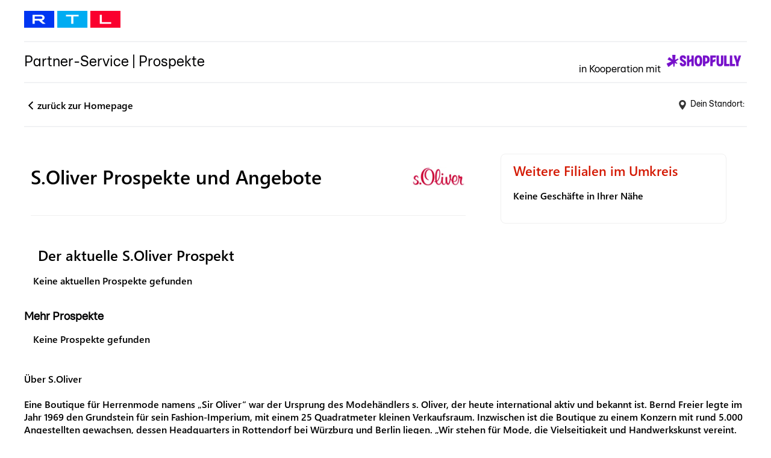

--- FILE ---
content_type: text/html; charset=utf-8
request_url: https://prospekte.rtl.de/haendler/soliver
body_size: 4085
content:
<!DOCTYPE html><html lang="de"><head><meta name="next-font-preconnect"/><meta name="viewport" content="width=device-width"/><meta charSet="utf-8"/><title>Aktueller S.Oliver Prospekt &amp; Angebote online | RTL.de</title><meta name="description" content="Blättern Sie entspannt online durch die S.Oliver Angebote der Woche. Immer aktuell und aus Ihrer Umgebung."/><meta name="robots" content="index, follow"/><link rel="canonical" href="https://prospekte.rtl.de/haendler/soliver"/><meta name="next-head-count" content="6"/><link rel="preload" href="/_next/static/css/dacc493bc2e7ee12.css" as="style"/><link rel="stylesheet" href="/_next/static/css/dacc493bc2e7ee12.css" data-n-g=""/><link rel="preload" href="/_next/static/css/449ceeffa526fa73.css" as="style"/><link rel="stylesheet" href="/_next/static/css/449ceeffa526fa73.css" data-n-p=""/><noscript data-n-css=""></noscript><script defer="" nomodule="" src="/_next/static/chunks/polyfills-5cd94c89d3acac5f.js"></script><script src="/_next/static/chunks/webpack-4eb62be0a08ea540.js" defer=""></script><script src="/_next/static/chunks/framework-91d7f78b5b4003c8.js" defer=""></script><script src="/_next/static/chunks/main-227d8a355acfa369.js" defer=""></script><script src="/_next/static/chunks/pages/_app-66429bf0eb2d5bf1.js" defer=""></script><script src="/_next/static/chunks/418-634f7f207b8843ab.js" defer=""></script><script src="/_next/static/chunks/577-9ceb5a403b6471b4.js" defer=""></script><script src="/_next/static/chunks/892-44b0b0c3558b0629.js" defer=""></script><script src="/_next/static/chunks/377-40946517afde1c94.js" defer=""></script><script src="/_next/static/chunks/pages/haendler/%5BretailerId%5D-1d7a8774808fcd78.js" defer=""></script><script src="/_next/static/mpMQQI5hU8SsBDzl9PLfU/_buildManifest.js" defer=""></script><script src="/_next/static/mpMQQI5hU8SsBDzl9PLfU/_ssgManifest.js" defer=""></script><script src="/_next/static/mpMQQI5hU8SsBDzl9PLfU/_middlewareManifest.js" defer=""></script></head><body><noscript><iframe title="google-tag-manager" src="https://www.googletagmanager.com/ns.html?id=GTM-WZ4F5CKT" height="0" width="0" style="display:none;visibility:hidden"></iframe></noscript><div id="__next" data-reactroot=""><div style="background-color:white" class="header_header__n6agz"><div class="container header_headerContainer__xeSWA"><a href="https://www.rtl.de/"><span style="box-sizing:border-box;display:inline-block;overflow:hidden;width:initial;height:initial;background:none;opacity:1;border:0;margin:0;padding:0;position:relative;max-width:100%"><span style="box-sizing:border-box;display:block;width:initial;height:initial;background:none;opacity:1;border:0;margin:0;padding:0;max-width:100%"><img style="display:block;max-width:100%;width:initial;height:initial;background:none;opacity:1;border:0;margin:0;padding:0" alt="" aria-hidden="true" src="[data-uri]"/></span><img alt="RTL" src="[data-uri]" decoding="async" data-nimg="intrinsic" style="position:absolute;top:0;left:0;bottom:0;right:0;box-sizing:border-box;padding:0;border:none;margin:auto;display:block;width:0;height:0;min-width:100%;max-width:100%;min-height:100%;max-height:100%"/><noscript><img alt="RTL" srcSet="/_next/image?url=%2F_next%2Fstatic%2Fmedia%2Frtl_logo.3a3b000c.png&amp;w=1920&amp;q=75 1x, /_next/image?url=%2F_next%2Fstatic%2Fmedia%2Frtl_logo.3a3b000c.png&amp;w=3840&amp;q=75 2x" src="/_next/image?url=%2F_next%2Fstatic%2Fmedia%2Frtl_logo.3a3b000c.png&amp;w=3840&amp;q=75" decoding="async" data-nimg="intrinsic" style="position:absolute;top:0;left:0;bottom:0;right:0;box-sizing:border-box;padding:0;border:none;margin:auto;display:block;width:0;height:0;min-width:100%;max-width:100%;min-height:100%;max-height:100%" loading="lazy"/></noscript></span></a></div></div><div class="container headerMidSec"><div class="leftheaderMenu"><ul><li>Partner-Service</li><li>|</li><li>Prospekte</li></ul></div><div class="rightSideSec"><div class="rightSideSecText">in Kooperation mit</div><div class="rightSideSecImg"><span style="box-sizing:border-box;display:inline-block;overflow:hidden;width:initial;height:initial;background:none;opacity:1;border:0;margin:0;padding:0;position:relative;max-width:100%"><span style="box-sizing:border-box;display:block;width:initial;height:initial;background:none;opacity:1;border:0;margin:0;padding:0;max-width:100%"><img style="display:block;max-width:100%;width:initial;height:initial;background:none;opacity:1;border:0;margin:0;padding:0" alt="" aria-hidden="true" src="[data-uri]"/></span><img alt="Shopfully" src="[data-uri]" decoding="async" data-nimg="intrinsic" style="position:absolute;top:0;left:0;bottom:0;right:0;box-sizing:border-box;padding:0;border:none;margin:auto;display:block;width:0;height:0;min-width:100%;max-width:100%;min-height:100%;max-height:100%"/><noscript><img alt="Shopfully" srcSet="/_next/image?url=%2F_next%2Fstatic%2Fmedia%2Fshopfully-logo.976714bc.png&amp;w=640&amp;q=75 1x, /_next/image?url=%2F_next%2Fstatic%2Fmedia%2Fshopfully-logo.976714bc.png&amp;w=828&amp;q=75 2x" src="/_next/image?url=%2F_next%2Fstatic%2Fmedia%2Fshopfully-logo.976714bc.png&amp;w=828&amp;q=75" decoding="async" data-nimg="intrinsic" style="position:absolute;top:0;left:0;bottom:0;right:0;box-sizing:border-box;padding:0;border:none;margin:auto;display:block;width:0;height:0;min-width:100%;max-width:100%;min-height:100%;max-height:100%" loading="lazy"/></noscript></span></div></div></div><div class="container"><div><div class="retailer_backButton__cac1e"><div class="retailer_backButtonContainer__98Cpi"><span style="box-sizing:border-box;display:inline-block;overflow:hidden;width:initial;height:initial;background:none;opacity:1;border:0;margin:0;padding:0;position:relative;max-width:100%"><span style="box-sizing:border-box;display:block;width:initial;height:initial;background:none;opacity:1;border:0;margin:0;padding:0;max-width:100%"><img style="display:block;max-width:100%;width:initial;height:initial;background:none;opacity:1;border:0;margin:0;padding:0" alt="" aria-hidden="true" src="[data-uri]"/></span><img alt="Back" src="[data-uri]" decoding="async" data-nimg="intrinsic" style="position:absolute;top:0;left:0;bottom:0;right:0;box-sizing:border-box;padding:0;border:none;margin:auto;display:block;width:0;height:0;min-width:100%;max-width:100%;min-height:100%;max-height:100%"/><noscript><img alt="Back" srcSet="/_next/image?url=%2F_next%2Fstatic%2Fmedia%2Fback-arrow.9ad3f310.svg&amp;w=32&amp;q=75 1x, /_next/image?url=%2F_next%2Fstatic%2Fmedia%2Fback-arrow.9ad3f310.svg&amp;w=48&amp;q=75 2x" src="/_next/image?url=%2F_next%2Fstatic%2Fmedia%2Fback-arrow.9ad3f310.svg&amp;w=48&amp;q=75" decoding="async" data-nimg="intrinsic" style="position:absolute;top:0;left:0;bottom:0;right:0;box-sizing:border-box;padding:0;border:none;margin:auto;display:block;width:0;height:0;min-width:100%;max-width:100%;min-height:100%;max-height:100%" loading="lazy"/></noscript></span><a href="/">zurück zur Homepage</a></div><div class="location_container__ysDz8"><div class="location_currentLocationWrapper__G_AuV"><span style="box-sizing:border-box;display:inline-block;overflow:hidden;width:initial;height:initial;background:none;opacity:1;border:0;margin:0;padding:0;position:relative;max-width:100%"><span style="box-sizing:border-box;display:block;width:initial;height:initial;background:none;opacity:1;border:0;margin:0;padding:0;max-width:100%"><img style="display:block;max-width:100%;width:initial;height:initial;background:none;opacity:1;border:0;margin:0;padding:0" alt="" aria-hidden="true" src="[data-uri]"/></span><img alt="RTL" src="[data-uri]" decoding="async" data-nimg="intrinsic" style="position:absolute;top:0;left:0;bottom:0;right:0;box-sizing:border-box;padding:0;border:none;margin:auto;display:block;width:0;height:0;min-width:100%;max-width:100%;min-height:100%;max-height:100%"/><noscript><img alt="RTL" srcSet="/_next/image?url=%2F_next%2Fstatic%2Fmedia%2Flocation-pin.583d0ee0.png&amp;w=16&amp;q=75 1x, /_next/image?url=%2F_next%2Fstatic%2Fmedia%2Flocation-pin.583d0ee0.png&amp;w=32&amp;q=75 2x" src="/_next/image?url=%2F_next%2Fstatic%2Fmedia%2Flocation-pin.583d0ee0.png&amp;w=32&amp;q=75" decoding="async" data-nimg="intrinsic" style="position:absolute;top:0;left:0;bottom:0;right:0;box-sizing:border-box;padding:0;border:none;margin:auto;display:block;width:0;height:0;min-width:100%;max-width:100%;min-height:100%;max-height:100%" loading="lazy"/></noscript></span><div class="location_innerContainer__LD3pD"><span class="location_spanLocation__9VOaW">Dein Standort:</span><div class="location_currentLocation__Yx6qB"></div></div></div></div></div><hr class="dividerHr"/><div class="retailer_retailerSide__r4qjN"><div class="retailer_retailerRight__dyyrH"><div class="nearbyStores_topDetails__NYo_u"><div class="nearbyStores_topDetailsHead__pA1Ar">Weitere Filialen im Umkreis</div></div></div><div class="retailer_retailerLeft__x_nrp"><div class="retailer_retailerInfoWrapper__tG3fA"><h1>S.Oliver<!-- --> Prospekte und Angebote</h1><div class="retailer_logoRight__OgR18"><img alt="Logo" src="https://media.marktjagd.com/2893588_200x73.webp"/></div></div><div class="retailerContainer"><div class="container"><div class="brochures_innerBrochure__n02Sn"><div class="brochures_cardWrapper__fNJr6"><div class="ui_card__U7gPl"><div class="brochures_imgSec__3cShv"><span aria-live="polite" aria-busy="true"><span class="react-loading-skeleton" style="width:150px;height:150px">‌</span><br/></span></div><div class="brochures_title___qZMz"><span aria-live="polite" aria-busy="true"><span class="react-loading-skeleton" style="width:150px;height:20px">‌</span><br/></span></div><div class="brochures_expiryDate__I6G1L"><span aria-live="polite" aria-busy="true"><span class="react-loading-skeleton" style="width:150px;height:10px">‌</span><br/></span></div></div></div><div class="brochures_cardWrapper__fNJr6"><div class="ui_card__U7gPl"><div class="brochures_imgSec__3cShv"><span aria-live="polite" aria-busy="true"><span class="react-loading-skeleton" style="width:150px;height:150px">‌</span><br/></span></div><div class="brochures_title___qZMz"><span aria-live="polite" aria-busy="true"><span class="react-loading-skeleton" style="width:150px;height:20px">‌</span><br/></span></div><div class="brochures_expiryDate__I6G1L"><span aria-live="polite" aria-busy="true"><span class="react-loading-skeleton" style="width:150px;height:10px">‌</span><br/></span></div></div></div><div class="brochures_cardWrapper__fNJr6"><div class="ui_card__U7gPl"><div class="brochures_imgSec__3cShv"><span aria-live="polite" aria-busy="true"><span class="react-loading-skeleton" style="width:150px;height:150px">‌</span><br/></span></div><div class="brochures_title___qZMz"><span aria-live="polite" aria-busy="true"><span class="react-loading-skeleton" style="width:150px;height:20px">‌</span><br/></span></div><div class="brochures_expiryDate__I6G1L"><span aria-live="polite" aria-busy="true"><span class="react-loading-skeleton" style="width:150px;height:10px">‌</span><br/></span></div></div></div></div></div></div></div></div></div></div><div class="container "><h3 class="brochures_homeHeading__gboHQ">Mehr Prospekte</h3><div class="brochures_innerBrochure__n02Sn "><div class="brochures_cardWrapper__fNJr6"><div class="ui_card__U7gPl"><div class="brochures_imgSec__3cShv"><span aria-live="polite" aria-busy="true"><span class="react-loading-skeleton" style="width:150px;height:150px">‌</span><br/></span></div><div class="brochures_title___qZMz"><span aria-live="polite" aria-busy="true"><span class="react-loading-skeleton" style="width:150px;height:20px">‌</span><br/></span></div><div class="brochures_expiryDate__I6G1L"><span aria-live="polite" aria-busy="true"><span class="react-loading-skeleton" style="width:150px;height:10px">‌</span><br/></span></div></div></div><div class="brochures_cardWrapper__fNJr6"><div class="ui_card__U7gPl"><div class="brochures_imgSec__3cShv"><span aria-live="polite" aria-busy="true"><span class="react-loading-skeleton" style="width:150px;height:150px">‌</span><br/></span></div><div class="brochures_title___qZMz"><span aria-live="polite" aria-busy="true"><span class="react-loading-skeleton" style="width:150px;height:20px">‌</span><br/></span></div><div class="brochures_expiryDate__I6G1L"><span aria-live="polite" aria-busy="true"><span class="react-loading-skeleton" style="width:150px;height:10px">‌</span><br/></span></div></div></div><div class="brochures_cardWrapper__fNJr6"><div class="ui_card__U7gPl"><div class="brochures_imgSec__3cShv"><span aria-live="polite" aria-busy="true"><span class="react-loading-skeleton" style="width:150px;height:150px">‌</span><br/></span></div><div class="brochures_title___qZMz"><span aria-live="polite" aria-busy="true"><span class="react-loading-skeleton" style="width:150px;height:20px">‌</span><br/></span></div><div class="brochures_expiryDate__I6G1L"><span aria-live="polite" aria-busy="true"><span class="react-loading-skeleton" style="width:150px;height:10px">‌</span><br/></span></div></div></div><div class="brochures_cardWrapper__fNJr6"><div class="ui_card__U7gPl"><div class="brochures_imgSec__3cShv"><span aria-live="polite" aria-busy="true"><span class="react-loading-skeleton" style="width:150px;height:150px">‌</span><br/></span></div><div class="brochures_title___qZMz"><span aria-live="polite" aria-busy="true"><span class="react-loading-skeleton" style="width:150px;height:20px">‌</span><br/></span></div><div class="brochures_expiryDate__I6G1L"><span aria-live="polite" aria-busy="true"><span class="react-loading-skeleton" style="width:150px;height:10px">‌</span><br/></span></div></div></div><div class="brochures_cardWrapper__fNJr6"><div class="ui_card__U7gPl"><div class="brochures_imgSec__3cShv"><span aria-live="polite" aria-busy="true"><span class="react-loading-skeleton" style="width:150px;height:150px">‌</span><br/></span></div><div class="brochures_title___qZMz"><span aria-live="polite" aria-busy="true"><span class="react-loading-skeleton" style="width:150px;height:20px">‌</span><br/></span></div><div class="brochures_expiryDate__I6G1L"><span aria-live="polite" aria-busy="true"><span class="react-loading-skeleton" style="width:150px;height:10px">‌</span><br/></span></div></div></div><div class="brochures_cardWrapper__fNJr6"><div class="ui_card__U7gPl"><div class="brochures_imgSec__3cShv"><span aria-live="polite" aria-busy="true"><span class="react-loading-skeleton" style="width:150px;height:150px">‌</span><br/></span></div><div class="brochures_title___qZMz"><span aria-live="polite" aria-busy="true"><span class="react-loading-skeleton" style="width:150px;height:20px">‌</span><br/></span></div><div class="brochures_expiryDate__I6G1L"><span aria-live="polite" aria-busy="true"><span class="react-loading-skeleton" style="width:150px;height:10px">‌</span><br/></span></div></div></div><div class="brochures_cardWrapper__fNJr6"><div class="ui_card__U7gPl"><div class="brochures_imgSec__3cShv"><span aria-live="polite" aria-busy="true"><span class="react-loading-skeleton" style="width:150px;height:150px">‌</span><br/></span></div><div class="brochures_title___qZMz"><span aria-live="polite" aria-busy="true"><span class="react-loading-skeleton" style="width:150px;height:20px">‌</span><br/></span></div><div class="brochures_expiryDate__I6G1L"><span aria-live="polite" aria-busy="true"><span class="react-loading-skeleton" style="width:150px;height:10px">‌</span><br/></span></div></div></div><div class="brochures_cardWrapper__fNJr6"><div class="ui_card__U7gPl"><div class="brochures_imgSec__3cShv"><span aria-live="polite" aria-busy="true"><span class="react-loading-skeleton" style="width:150px;height:150px">‌</span><br/></span></div><div class="brochures_title___qZMz"><span aria-live="polite" aria-busy="true"><span class="react-loading-skeleton" style="width:150px;height:20px">‌</span><br/></span></div><div class="brochures_expiryDate__I6G1L"><span aria-live="polite" aria-busy="true"><span class="react-loading-skeleton" style="width:150px;height:10px">‌</span><br/></span></div></div></div><div class="brochures_cardWrapper__fNJr6"><div class="ui_card__U7gPl"><div class="brochures_imgSec__3cShv"><span aria-live="polite" aria-busy="true"><span class="react-loading-skeleton" style="width:150px;height:150px">‌</span><br/></span></div><div class="brochures_title___qZMz"><span aria-live="polite" aria-busy="true"><span class="react-loading-skeleton" style="width:150px;height:20px">‌</span><br/></span></div><div class="brochures_expiryDate__I6G1L"><span aria-live="polite" aria-busy="true"><span class="react-loading-skeleton" style="width:150px;height:10px">‌</span><br/></span></div></div></div><div class="brochures_cardWrapper__fNJr6"><div class="ui_card__U7gPl"><div class="brochures_imgSec__3cShv"><span aria-live="polite" aria-busy="true"><span class="react-loading-skeleton" style="width:150px;height:150px">‌</span><br/></span></div><div class="brochures_title___qZMz"><span aria-live="polite" aria-busy="true"><span class="react-loading-skeleton" style="width:150px;height:20px">‌</span><br/></span></div><div class="brochures_expiryDate__I6G1L"><span aria-live="polite" aria-busy="true"><span class="react-loading-skeleton" style="width:150px;height:10px">‌</span><br/></span></div></div></div></div></div><div class="content"><h4> Über S.Oliver</h4><p>Eine Boutique für Herrenmode namens „Sir Oliver“ war der Ursprung des Modehändlers s. Oliver, der heute international aktiv und bekannt ist. Bernd Freier legte im Jahr 1969 den Grundstein für sein Fashion-Imperium, mit einem 25 Quadratmeter kleinen Verkaufsraum. Inzwischen ist die Boutique zu einem Konzern mit rund 5.000 Angestellten gewachsen, dessen Headquarters in Rottendorf bei Würzburg und Berlin liegen. „Wir stehen für Mode, die Vielseitigkeit und Handwerkskunst vereint. Was uns antreibt? Ein hoher Anspruch an Qualität und die Langlebigkeit unserer Produkte sowie unsere soziale Verantwortung“, heißt es auf der Webseite des Modehändlers, der nicht mehr nur Kleidung für Herren verkauft, sondern auch für Damen und Kinder.<br/><br/>Hosen, Hemden, Pullover, Röcke, Schuhe, Accessoires: Bei s. Oliver ist die Fashion-Auswahl groß, sowohl in den Filialen als auch im Online-Shop. Modetrends und Klassiker finden sich im stylischen Sortiment, genau wie Wohnaccessoires (Bettwäsche, Decken, Handtücher und Bademäntel). Regelmäßig sind Produkte im Sale, also günstiger erhältlich. Wer sich einfach modisch inspirieren lassen möchte, stöbert am besten in einer der zahlreichen Filialen, die es deutschlandweit in Innenstadtlagen und Einkaufszentren gibt - oder eben online, wo sich rund um die Uhr Hemden, Hosen, Handtaschen und mehr bestellen lassen.</p></div><section class="home_retailerWrapper__SOk8T"><div><div class="container"><div class="outerHeading"><h5>Meist geklickte Händler</h5><a class="haendlerButton" href="/alle-haendler">Alle Händler</a><div class="buttonArrow"></div></div><div><div class="errorMsg">Nach Oben Einzelhändler nicht gefunden</div></div></div></div></section><div style="background-color:white" class="footer_footer__GaW5f"><div><div class="footer_footerLinks__pd_ue"><a href="https://www.offerista.com/impressum/">Impressum</a><a href=" https://s3-eu-west-1.amazonaws.com/public-legal-docs.offerista/offerista/de/privacy.html">Datenschutz</a><a href="https://s3-eu-west-1.amazonaws.com/public-legal-docs.offerista/offerista/de/tos.html">AGB</a></div></div></div></div><script id="__NEXT_DATA__" type="application/json">{"props":{"pageProps":{"retailerInfo":{"resource":"company","href":"https://delivery.offerista.com/companies/22045","id":22045,"title":"s.Oliver","logo":{"url":"media.marktjagd.com","id":2893588,"width":381,"height":139,"type":"webp"},"isOwnerContent":false,"hasOffers":false,"industry":{"resource":"industry","href":"https://delivery.offerista.com/industries/9","id":9},"homepage":"https://www.soliver.com","email":"info@soliver.com","phone":"+49 9302 3090","fax":"+49 9302 3099473","facebookUrl":"https://www.facebook.com/s.oliverfashion","keywords":["s.Oliver"]},"location":{"latitude":"39.96118","longitude":"-82.99878","place":""},"dehydratedState":{"mutations":[],"queries":[{"state":{"data":{"latitude":"39.96118","longitude":"-82.99878","place":""},"dataUpdateCount":1,"dataUpdatedAt":1769019114621,"error":null,"errorUpdateCount":0,"errorUpdatedAt":0,"fetchFailureCount":0,"fetchMeta":null,"isFetching":false,"isInvalidated":false,"isPaused":false,"status":"success"},"queryKey":["location"],"queryHash":"[\"location\"]"}]},"pageHeader":{"title":"Aktueller S.Oliver Prospekt \u0026 Angebote online | RTL.de","metas":[{"name":"description","content":"Blättern Sie entspannt online durch die S.Oliver Angebote der Woche. Immer aktuell und aus Ihrer Umgebung."},{"name":"robots","content":"index, follow"}]}},"__N_SSP":true},"page":"/haendler/[retailerId]","query":{"retailerId":"soliver"},"buildId":"mpMQQI5hU8SsBDzl9PLfU","isFallback":false,"gssp":true,"locale":"de","locales":["de","en"],"defaultLocale":"de","scriptLoader":[]}</script></body></html>

--- FILE ---
content_type: text/css; charset=UTF-8
request_url: https://prospekte.rtl.de/_next/static/css/dacc493bc2e7ee12.css
body_size: 3320
content:
.footer_footerLogo__Teiru{width:5em}.footer_footerLinks__pd_ue{padding:.95em 0;text-align:center;width:100%}.footer_footerLinks__pd_ue a{color:#6a6d71;text-decoration:none;margin:0 .65em;font-size:.85em}.footer_footer__GaW5f{border-top:.15em solid #f1f2f4;width:100%;color:#fff;margin-top:auto;-moz-box-ordinal-group:5;order:4}.location_container__ysDz8{position:relative;margin:1em 0 0}.location_currentLocation__Yx6qB{color:#020203;margin-left:.31em;line-height:normal;font-family:RTLUnitedText-Regular}.location_currentLocationWrapper__G_AuV{display:-moz-box;display:flex;-moz-box-align:center;align-items:center;-moz-box-pack:end;justify-content:flex-end;font-size:.87em;cursor:pointer}.location_spanLocation__9VOaW{color:#020203;margin:0;line-height:normal;font-family:RTLUnitedText-Regular}.location_LocationWrap__700W1{position:absolute;right:0;background:#fff;border-radius:.25em;-moz-box-shadow:0 0 .75em rgba(34,34,34,.2);box-shadow:0 0 .75em rgba(34,34,34,.2);width:20em;top:calc(100% + 1.5em);padding:1em;z-index:1}.location_LocationWrap__700W1:after,.location_LocationWrap__700W1:before{content:"";display:none;height:1.12em;position:absolute;right:1.5em;-webkit-transform:rotate(45deg) translateX(.875em);-moz-transform:rotate(45deg) translateX(.875em);transform:rotate(45deg) translateX(.875em);-webkit-transform-origin:0 0;-moz-transform-origin:0 0;transform-origin:0 0;width:1.12em;background:#fff;border-top:.062em solid #e0e0e0;border-left:.062em solid #e0e0e0;top:-1.5em;display:block}.location_LocationWrap__700W1:after{z-index:-1}.location_form-location__TbTD7:before{background:#fff}.location_TopLocationWrap__zQa4Q{display:-moz-box;display:flex;-moz-box-align:start;align-items:flex-start}.location_GpsBtn__oPHcr{background:#1671be;-moz-box-shadow:0 .125em .25em rgb(34 34 34/30%);box-shadow:0 .125em .25em rgb(34 34 34/30%);color:#fff;border:0;border-radius:.25em;padding:.625em .75em;display:-moz-inline-box;display:inline-flex;font-weight:600;-moz-box-pack:center;justify-content:center;line-height:1.25em;min-height:2.5em;min-width:2.5em;cursor:pointer;margin:0 .94em 0 0}.location_LocationAreaHead__s8AQt{display:-moz-box;display:flex;-moz-box-orient:vertical;-moz-box-direction:normal;flex-direction:column;font-size:.87em}.location_headCurrentLocation__uYYyy{color:#555;margin:0;line-height:normal}.location_textCurrentLocation__YYHeZ{color:#000;font-weight:600;line-height:normal}.location_geoLocationContainer__d_Upm{display:-moz-box;display:flex;-moz-box-orient:vertical;-moz-box-direction:normal;flex-direction:column;margin:.62em 0 0}.location_geoLocationContainer__d_Upm label{font-size:.87em;margin:0 0 .31em}.location_inputAutocomplete__ytoMx{background-color:#f0f0f0;margin-top:.25em;width:100%;border-radius:.25em;height:2.5em;padding:.625em .75em;border:0}.location_inputAutocomplete__ytoMx:focus,.location_inputAutocomplete__ytoMx:hover{border:0;outline:0}.location_innerContainer__LD3pD{display:-moz-box;display:flex;-moz-box-align:center;align-items:center;margin-left:.31em}.location_currentLocationWrapper__G_AuV:hover .location_innerContainer__LD3pD{-moz-box-shadow:0 .063em #1671be;box-shadow:0 .063em #1671be}@media (max-width:1024px){.location_geoLocationContainer__d_Upm label{position:relative;top:inherit}.location_currentLocationWrapper__G_AuV{-moz-box-pack:end;justify-content:flex-end;flex-wrap:wrap}}@media (max-width:991px){.location_container__ysDz8{margin:0 0 .62em}}@media (max-width:767px){.location_LocationWrap__700W1{-webkit-transform:translate(-50%,-50%);-moz-transform:translate(-50%,-50%);transform:translate(-50%,-50%);left:inherit;right:-110px;top:calc(100% + 6.5em)}.location_currentLocationWrapper__G_AuV:hover .location_innerContainer__LD3pD{-moz-box-shadow:none;box-shadow:none}.location_LocationWrap__700W1:after,.location_LocationWrap__700W1:before{right:10px}.location_currentLocation__Yx6qB{width:100%;text-align:center}.location_container__ysDz8{width:100%;padding-right:.5rem;font-size:.85em}.location_currentLocationWrapper__G_AuV{-moz-box-align:start;align-items:flex-start;flex-wrap:nowrap}.location_innerContainer__LD3pD{-moz-box-orient:vertical;-moz-box-direction:normal;flex-direction:column;-moz-box-pack:start;justify-content:flex-start;-moz-box-align:start;align-items:flex-start}.location_currentLocation__Yx6qB{margin-left:0}.location_spanLocation__9VOaW{line-height:normal}}.header_header__n6agz{width:100%;border-bottom:2px solid #f1f2f4;padding:0}@media (max-width:1024px){body.header_fixed__UW3DD{position:fixed;width:100%}.header_header__n6agz{min-height:3em;position:relative}.header_header__n6agz label{position:absolute;top:0}}.header_header__n6agz img{max-width:10rem!important}.header_headerContainer__xeSWA{display:-moz-box;display:flex;-moz-box-orient:horizontal;-moz-box-direction:normal;flex-direction:row;-moz-box-pack:justify;justify-content:space-between;padding:.62em .94em .5em;-moz-box-align:center;align-items:center}.header_headerLogo__1O_wB{padding:0}.header_headerIcon__N6M5o{width:1.69em;height:1.69em;margin-left:.6rem}@media (max-width:1024px){.header_header__n6agz img{max-width:6.25em}.header_header__n6agz{display:-moz-box;display:flex;-moz-box-align:center;align-items:center}.header_headerContainer__xeSWA{padding:.375em 0 .125em .85em;-moz-box-pack:justify;justify-content:space-between}}@media (min-width:1025px){.header_headerContainer__xeSWA{height:4.25em}}@media (min-width:1210px){.header_header__n6agz{max-width:75.0001em;margin:0 auto}.header_headerContainer__xeSWA{padding:.62em 0 .5em}}.loader_loader___igz9,.loader_loader___igz9:after,.loader_loader___igz9:before{border-radius:50%;width:2.5em;height:2.5em;-webkit-animation-fill-mode:both;animation-fill-mode:both;-webkit-animation:loader_load7__xgyyT 1.8s ease-in-out infinite;animation:loader_load7__xgyyT 1.8s ease-in-out infinite}.loader_loader___igz9{font-size:.62em;margin:5em auto;position:relative;text-indent:-9999em;-webkit-transform:translateZ(0);-moz-transform:translateZ(0);transform:translateZ(0);-webkit-animation-delay:-.16s;animation-delay:-.16s}.loader_loader___igz9:after,.loader_loader___igz9:before{content:"";position:absolute;top:0}.loader_loader___igz9:before{left:-3.5em;-webkit-animation-delay:-.32s;animation-delay:-.32s}.loader_loader___igz9:after{left:3.5em}@-webkit-keyframes loader_load7__xgyyT{0%,80%,to{box-shadow:0 2.5em 0 -1.3em}40%{box-shadow:0 2.5em 0 0}}@keyframes loader_load7__xgyyT{0%,80%,to{-moz-box-shadow:0 2.5em 0 -1.3em;box-shadow:0 2.5em 0 -1.3em}40%{-moz-box-shadow:0 2.5em 0 0;box-shadow:0 2.5em 0 0}}@-webkit-keyframes react-loading-skeleton{to{-webkit-transform:translateX(100%);transform:translateX(100%)}}@keyframes react-loading-skeleton{to{-webkit-transform:translateX(100%);-moz-transform:translateX(100%);transform:translateX(100%)}}.react-loading-skeleton{--base-color:#ebebeb;--highlight-color:#f5f5f5;--animation-duration:1.5s;--animation-direction:normal;--pseudo-element-display:block;background-color:var(--base-color);width:100%;border-radius:.25rem;display:-moz-inline-box;display:inline-flex;line-height:1;position:relative;overflow:hidden;z-index:1}.react-loading-skeleton:after{content:" ";display:var(--pseudo-element-display);position:absolute;top:0;left:0;right:0;height:100%;background-repeat:no-repeat;background-image:linear-gradient(90deg,var(--base-color),var(--highlight-color),var(--base-color));-webkit-transform:translateX(-100%);-moz-transform:translateX(-100%);transform:translateX(-100%);-webkit-animation-name:react-loading-skeleton;animation-name:react-loading-skeleton;-webkit-animation-direction:var(--animation-direction);animation-direction:var(--animation-direction);-webkit-animation-duration:var(--animation-duration);animation-duration:var(--animation-duration);-webkit-animation-timing-function:ease-in-out;animation-timing-function:ease-in-out;-webkit-animation-iteration-count:infinite;animation-iteration-count:infinite}@font-face{font-family:Conv_seguisb;src:url(/fonts/seguisb.ttf);font-style:normal;font-weight:400;font-display:swap}@font-face{font-family:RTLUnitedText-Regular;src:url(/fonts/RTLUnitedText-Regular.woff);font-style:normal;font-weight:400;font-display:swap}body,html{padding:0;margin:0;font-family:Conv_seguisb,-apple-system,BlinkMacSystemFont,Segoe UI,Roboto,Oxygen,Ubuntu,Cantarell,Fira Sans,Droid Sans,Helvetica Neue,sans-serif}a{color:inherit;text-decoration:none}*{-moz-box-sizing:border-box;box-sizing:border-box}.container,.content{align:center;width:100%;max-width:73.525em;padding:0 .95em;margin:0 auto}.content h5{margin:.62em 0;font-size:1.5em;color:#333}.content a{color:#1671be}.brochureCard{padding:0}.retailerContainer .slick-slide>div{display:-moz-box;display:flex}.retailerContainer .slick-list{padding:0 0 .95em}.retailerContainer .container{padding:0}.slick-slider,.slick-track,slick-list{position:relative;display:block}.slick-loading .slick-slide,.slick-loading .slick-track{visibility:hidden}.slick-slider{-moz-box-sizing:border-box;box-sizing:border-box;-webkit-user-select:none;-moz-user-select:none;-ms-user-select:none;user-select:none;-webkit-touch-callout:none;-khtml-user-select:none;touch-action:pan-y;-webkit-tap-highlight-color:transparent}.slick-list{overflow:hidden;margin:0;padding:0}.slick-list:focus{outline:0}.slick-list.dragging{cursor:pointer;cursor:hand}.slick-slider .slick-list,.slick-slider .slick-track{-webkit-transform:translateZ(0);-moz-transform:translateZ(0);transform:translateZ(0)}.slick-track{top:0;left:0}.slick-track:after,.slick-track:before{display:table;content:""}.slick-track:after{clear:both}.slick-slide{display:none;float:left;height:100%;min-height:.062em}[dir=rtl] .slick-slide{float:right}.slick-slide img{display:block}.slick-slide.slick-loading img{display:none}.slick-slide.dragging img{pointer-events:none}.slick-initialized .slick-slide{display:block}.slick-vertical .slick-slide{display:block;height:auto;border:.062em solid transparent}.slick-arrow.slick-hidden{display:none}.retailerContainer .slick-initialized .slick-slide{display:-moz-box;display:flex;height:auto}.retailerContainer .slick-track{display:-moz-box;display:flex}.textRight{text-align:right}.outerHeading{display:-moz-box;display:flex;-moz-box-pack:justify;justify-content:space-between;-moz-box-align:center;align-items:center}.outerHeading h3{font-size:1.75em;color:#333;padding-left:.95em;margin:0}.buttonArrow{text-align:right;padding:0 .65em;display:-moz-box;display:flex}.buttonArrow button{border:none;background:#f90;width:2em;height:2em;line-height:auto;margin:0 .19em;text-align:center;cursor:pointer;display:-moz-box;display:flex;-moz-box-align:center;align-items:center;-moz-box-pack:center;justify-content:center;padding:0}.buttonArrow button:disabled{background:#ccc}.retailBox img{max-width:6.25em;width:100%;padding:.95em}.retailerLeft .slick-list{padding-bottom:.95em}.cardWrapper{height:89vh}.p15{padding:.95em}@media (max-width:1199px){.retailerContainer .brochureCard,.retailerContainer .slick-slide>div{width:100%}}@media (min-width:768px){.content{padding:0 1.85em}.outerHeading h2{margin:0 .95em}}@media (max-width:991px){.outerHeading{padding-bottom:.65em}.brochureCard{width:29%}}@media (max-width:767px){.content h5{font-size:1.5em}.outerHeading h3{font-size:1.25em;padding-left:0}.buttonArrow{padding-right:0}.buttonArrow button{width:1.56em;height:1.56em}.retailerContainer .slick-slider .brochureCard{width:100%;padding:0 .62em}.retailerContainer .slick-slide>div{width:100%}}.p{padding:.95em}.errorMsg{margin:.95em}.scrollTop img{width:1.25em;height:1.25em;position:relative}.scrollTop{position:fixed;border:none;right:2%;text-align:center;display:-moz-box;display:flex;-moz-box-align:center;align-items:center;-moz-box-pack:center;justify-content:center;bottom:10%;border-radius:50%;width:2.187em;height:2.187em;z-index:99;cursor:pointer}.haendlerButton{background:#1671be;color:#fff;max-width:-webkit-fit-content;max-width:-moz-fit-content;max-width:fit-content;margin-right:auto;padding:.5em 1.25em;margin-left:1.55em;font-weight:400;font-size:.95em}.haendlerButton:hover{background:#0768bb}@media (max-width:767px) and (orientation:portrait){.haendlerButton{padding:.37em .62em;margin-left:.62em;font-size:.87em}}.headerMidSec,.headLocationContainer{display:-moz-box;display:flex;-moz-box-pack:justify;justify-content:space-between;-moz-box-align:center;align-items:center;flex-wrap:wrap}.headerMidSec{border-bottom:2px solid #f1f2f4;min-height:4.25em}@media (max-width:991px){.headLocationContainer{-moz-box-orient:vertical;-moz-box-direction:normal;flex-direction:column;-moz-box-align:end;align-items:flex-end}.scrollTop{width:3.2em;height:3.2em}}hr.dividerHr{width:100%;max-width:69.525em;height:2px;background:#f1f2f4;border:0;margin-top:1rem}.leftheaderMenu ul{display:-moz-box;display:flex;list-style:none;margin:0;padding:0}.leftheaderMenu ul li{font-size:24px;color:#020203;font-family:RTLUnitedText-Regular;padding:0 5px 0 0}.rightSideSec{display:-moz-box;display:flex;-moz-box-align:end;align-items:flex-end}.rightSideSecText{font-size:17px;color:#020203;font-family:RTLUnitedText-Regular}.rightSideSecImg img{max-height:40px!important}@media (min-width:1210px){.container,.content{max-width:75.0001em;padding:0}hr.dividerHr{max-width:75.0001em}.innerContainer{width:100%;max-width:73.525em;padding:0 .5em;margin:0 auto}.parentInnerbrochureCard{display:-moz-box!important;display:flex!important;flex-wrap:wrap!important;-moz-box-pack:start!important;justify-content:flex-start!important;text-align:center;margin-bottom:1.85em}.brochureCard{margin:1.85em .95em 0!important}.brochureCard>div{width:12.37em}}@media (max-width:991px){.leftheaderMenu ul li{font-size:16px;line-height:normal}.rightSideSec{-moz-box-align:center;align-items:center}.rightSideSecText{font-size:12px;margin-right:10px;margin-top:5px}.rightSideSecImg img{max-height:20px!important}.header img{max-width:6rem!important}.headerMidSec{min-height:3em;display:-moz-box;display:flex;-moz-box-orient:vertical;-moz-box-direction:normal;flex-direction:column;-moz-box-align:start;align-items:flex-start;padding:.8rem 1rem}hr.dividerHr{display:none}.rightSideSecImg{margin:.5rem 0 0}}

--- FILE ---
content_type: text/css; charset=UTF-8
request_url: https://prospekte.rtl.de/_next/static/css/449ceeffa526fa73.css
body_size: 1944
content:
.ui_card__U7gPl{-moz-box-shadow:0 .25em .5em 0 rgba(0,0,0,.2);box-shadow:0 .25em .5em 0 rgba(0,0,0,.2);border-top:.31em solid #00acf2;transition:.3s;width:100%;margin:0;padding:1.25em 0;border-radius:.125em;display:-moz-box;display:flex;-moz-box-orient:vertical;-moz-box-direction:normal;flex-direction:column}.ui_card__U7gPl:hover{-moz-box-shadow:0 .5em 1em 0 rgba(0,0,0,.2);box-shadow:0 .5em 1em 0 rgba(0,0,0,.2)}@media (min-width:1200px){.ui_card__U7gPl{width:13.65em}}@media only screen and (max-width:767px){.ui_card__U7gPl{width:48%;margin:0;padding:.62em 0}}.brochures_homeHeading__gboHQ{color:#020203;margin:1.25em 0 0;padding-left:.625em;font-family:RTLUnitedText-Regular}@media only screen and (max-width:991px){.brochures_homeHeading__gboHQ{padding-left:0}}@media only screen and (max-width:767px){.brochures_homeHeading__gboHQ{font-size:1.25em;margin:.62em 0 0;padding-left:0}.brochures_noResultInner__nw5Ja{max-width:18.75em}}.brochures_innerBrochure__n02Sn{display:-moz-box;display:flex;flex-wrap:wrap;-moz-box-pack:start;justify-content:flex-start;text-align:center;margin-bottom:1.85em}@supports (-ms-ime-align:auto){.brochures_innerBrochure__n02Sn{padding-bottom:1.25em}}.brochures_innerBrochure__n02Sn div{display:-moz-box;display:flex}.brochures_cardWrapper__fNJr6{display:-moz-box;display:flex;margin:1.85em .95em 0;cursor:pointer;background:#fff}.brochures_imgSec__3cShv img{width:100%;height:100%;object-fit:contain}.brochures_imgSec__3cShv{height:100%;display:-moz-box;display:flex;-moz-box-align:center;align-items:center;-moz-box-pack:center;justify-content:center;min-height:14.55em;max-height:14.55em;overflow:hidden;padding-bottom:1.25em}.brochures_title___qZMz{word-break:break-word;width:auto;padding:.625em .95em 0;border-top:.065em solid #ddd;margin-bottom:0;color:#000;text-align:left;font-size:.95em;line-height:1.125em;display:-moz-box;display:flex;height:100%;-moz-box-align:start;align-items:flex-start;font-weight:500}.brochures_type__bCZZR{font-size:.85em;text-align:left;color:#cacaca;padding:.65em .95em 0}.brochures_inactive__KRSeD{opacity:.6;cursor:default;pointer-events:none}.brochures_inactive__KRSeD img{-webkit-filter:grayscale(100%);filter:grayscale(100%)}@media only screen and (max-width:1199px){.brochures_innerBrochure__n02Sn a{width:33.3%;padding:0 .5em;margin:1.85em 0 0}.brochures_innerBrochure__n02Sn div .brochures_card__YWKri{width:100%}.brochures_cardWrapper__fNJr6{width:30.3%}}@media (max-width:991px){.brochures_cardWrapper__fNJr6{width:29%}}@media (max-width:767px){.brochures_innerBrochure__n02Sn{-moz-box-pack:justify;justify-content:space-between}.brochures_cardWrapper__fNJr6{width:47%;padding:0;margin:1.25em 0 0}.brochures_cardWrapper__fNJr6>div{width:100%}.brochures_imgSec__3cShv{min-height:11.56em;max-height:11.56em;overflow:hidden;padding-bottom:.94em}.brochures_imgSec__3cShv img{max-width:7.75em}.brochures_title___qZMz{padding:.25em .65em 0}}@supports (-ms-ime-align:auto){.brochures_title___qZMz{word-break:break-all}}.brochures_expiryDate__I6G1L{font-size:.85em;text-align:left;color:#cacaca;padding:.65em .95em 0}@media (min-width:1210px){.brochures_innerBrochure__n02Sn{display:grid;grid-gap:0;gap:0;grid-template-columns:repeat(5,1fr)}.brochures_homeHeading__gboHQ{padding-left:0}.brochures_cardWrapper__fNJr6{margin:1.85em 0 0}}.nearbyStores_addressList__QXBsb p:first-child{min-width:inherit;width:calc(100% - 7em);word-break:break-word}.nearbyStores_addressList__QXBsb span{padding:0 .62em}.nearbyStores_addressList__QXBsb p{margin:0;font-size:.85em;line-height:1.15em}.nearbyStores_addressList__QXBsb{border-top:.066em solid #f0f0f0;margin-top:.45em;display:-moz-box;display:flex;-moz-box-align:center;align-items:center;padding-top:.35em}.nearbyStores_addressList__QXBsb.nearbyStores_b-top0__U2skZ{border:none}.nearbyStores_addressListWrapper__P1oSg{display:-moz-box;display:flex;font-weight:700;-moz-box-pack:justify;justify-content:space-between;font-size:.81em;padding:.66em 0 0}.nearbyStores_topDetails__NYo_u{border:.066em solid #f0f0f0;border-radius:.5em;margin:.95em 0;padding:.8em 1.25em 1.25em}.nearbyStores_topDetailsHead__pA1Ar{color:#d41a04;margin:0;font-size:1.35em;font-weight:600}.nearbyStores_retailerNotFound__ye1OT{margin:.95em 0}.nearbyStores_zeroStoreTimeP__kQKtK{display:-moz-box;display:flex;font-size:.85em}.nearbyStores_zeroStoreTimeP__kQKtK p:first-child{width:4.65em}.nearbyStores_zeroStoreTimeP__kQKtK p{margin:.35em 0 0;font-size:.85em}.nearbyStores_zeroStoreHead__YuYcK{font-size:.85em;font-weight:700;margin-top:.45em}.retailers_retailBox__TO7vV{display:-moz-box;display:flex;cursor:pointer;-moz-box-align:center;align-items:center;-moz-box-pack:center;justify-content:center;margin:1.25em .95em;min-height:7.15em;background:#fff;height:6.25em;overflow:hidden}@media only screen and (max-width:767px){.retailers_retailBox__TO7vV{margin:1.25em .625em}}.retailer_backButton__cac1e,.retailer_retailerSide__r4qjN{display:-moz-box;display:flex;width:100%}.retailer_backButton__cac1e{background:no-repeat;line-height:2.35em;cursor:pointer;height:auto;margin-top:0;border:none;-moz-box-align:center;align-items:center;-moz-box-pack:justify;justify-content:space-between}.retailer_retailerLeft__x_nrp{-moz-box-ordinal-group:2;order:1;padding:1.85em 2.95em 0 0;-moz-box-align:center;align-items:center;width:calc(100% - 25.56em)}.retailer_retailerRight__dyyrH{-moz-box-ordinal-group:3;order:2;width:23.44em;margin-top:1.25em}.retailer_logoRight__OgR18{max-width:5.62em;max-height:5.62em;overflow:hidden;display:-moz-box;display:flex}.retailer_logoRight__OgR18 img{width:100%}.retailer_retailerInfoWrapper__tG3fA{display:-moz-box;display:flex;-moz-box-pack:justify;justify-content:space-between;width:97%;-moz-box-align:center;align-items:center;border-bottom:.06em solid #f0f0f0;padding-bottom:1.25em;margin:0 auto 1.25em;min-height:4.35em}.retailer_retailerInfoWrapper__tG3fA h2{margin:0;color:#333;font-size:1.75em}@media (max-width:991px){.retailer_retailerSide__r4qjN{-moz-box-orient:vertical;-moz-box-direction:normal;flex-direction:column}.retailer_retailerLeft__x_nrp{width:100%;padding:.62em 0 0}.retailer_retailerRight__dyyrH{width:100%}.retailer_retailerInfoWrapper__tG3fA h2{font-size:1.37em}.retailer_backButton__cac1e{margin-top:.94em;padding-left:0}}@media (max-width:767px){.retailer_retailerInfoWrapper__tG3fA{margin-bottom:.62em;width:100%}.retailer_backButton__cac1e{margin-left:-.37em}}.retailer_backButtonContainer__98Cpi{display:-moz-box;display:flex;-moz-box-align:center;align-items:center;margin-top:1.15rem}.retailer_backButton__cac1e .retailer_container__h7azc{margin:0}@media (max-width:767px){.retailer_backButton__cac1e{-moz-box-orient:vertical;-moz-box-direction:normal;flex-direction:column}.retailer_backButtonContainer__98Cpi{margin:0 0 .94em;width:100%}}.home_retailerWrapper__SOk8T{background:#e0e0e0;padding:1.85em 0 1.55em;margin-top:1.85em}.home_searchBar__K_xV_{max-width:20em;margin:1em 0 0;position:relative;padding:0 .95em;width:100%;font-family:RTLUnitedText-Regular}.home_noResultOuter___dXFb{width:100%;max-width:75.25em;margin:0 auto;padding:0;position:relative;-moz-box-ordinal-group:4;order:3}.home_noResultInner__L4bjU{font-weight:400;width:100%;max-width:19em;border-bottom:0;padding:.65em;background-color:#fff;border-radius:4px;-moz-box-shadow:0 0 0 1px rgba(0,0,0,.1),0 4px 11px rgba(0,0,0,.1);box-shadow:0 0 0 1px rgba(0,0,0,.1),0 4px 11px rgba(0,0,0,.1);margin-bottom:8px;margin-top:8px;position:absolute;z-index:1;font-family:RTLUnitedText-Regular}@media (max-width:991px){.home_searchBar__K_xV_{padding:0;max-width:inherit;width:100%;margin:1.56em 0 1em}.home_noResultOuter___dXFb{-moz-box-ordinal-group:inherit;order:inherit;margin-bottom:1em;width:100%;top:-15px}.home_noResultInner__L4bjU{max-width:100%}}@media (min-width:1210px){.home_searchBar__K_xV_{padding:0 .95em 0 0}}

--- FILE ---
content_type: application/javascript; charset=UTF-8
request_url: https://prospekte.rtl.de/_next/static/chunks/377-40946517afde1c94.js
body_size: 151201
content:
(self.webpackChunk_N_E=self.webpackChunk_N_E||[]).push([[377],{547:function(e,n){"use strict";n.Z={src:"/_next/static/media/shopfully-logo.976714bc.png",height:112,width:400,blurDataURL:"[data-uri]"}},9387:function(e,n,i){"use strict";i.d(n,{Z:function(){return f}});var r=i(5893),t=i(3803),a=i(5697),s=i.n(a),d=(i(7294),i(3326)),u=i.n(d),l=i(3540),h=i(1664),o=i(8193),m=i(8832),c=function(e){var n,i=e.imgSrc,t=e.imageConfig,a=e.retailer,s=void 0!==m.k[null===a||void 0===a||null===(n=a.title)||void 0===n?void 0:n.toLowerCase()];return(0,r.jsx)("div",{className:u().retailBox,children:(0,r.jsx)(h.default,{href:"/haendler/".concat((0,o.XY)(a.title)),passHref:!0,children:(0,r.jsx)("a",{rel:s?"":"nofollow",children:(0,r.jsx)("img",{className:"p15",src:t?(0,l.S)(t,150,150):i,alt:a.title,"max-height":70,width:100})})})})};c.propTypes={id:s().string.isRequired,imgSrc:s().string.isRequired,imageConfig:s().any.isRequired},c.defaultProps={id:"",imgSrc:"",imageConfig:{width:0,height:0,url:"",id:0,type:"png"}};var g=c,b=i(577),k=function(e){var n=e.retailers,i=e.title,a=e.limitForFirstSlide,s=e.errMsg,d=e.noOfRows;return(0,r.jsx)("div",{children:(0,r.jsx)(t.Z,{title:i,titleTag:"h5",limitForFirstSlide:a||0,noOfRows:d,loading:!1,errMsg:s,list:(0,b.Z)(n,["hasOffers"],["desc"]).map((function(e){return(0,r.jsx)(g,{id:e.title,imgSrc:"",imageConfig:e.logo,retailer:e},e.id)}))})})};k.propTypes={retailers:s().array.isRequired,title:s().string.isRequired,errMsg:s().string.isRequired,limitForFirstSlide:s().number,noOfRows:s().number.isRequired,withSlider:s().bool},k.defaultProps={limitForFirstSlide:8,noOfRows:1};var f=k},8156:function(e,n,i){"use strict";i.d(n,{Z:function(){return b}});var r=i(5893),t=i(7294),a={src:"/_next/static/media/upward_1.b21e6376.png",height:512,width:512,blurDataURL:"[data-uri]"},s=i(5707),d=i(5675);function u(e,n){if(!(e instanceof n))throw new TypeError("Cannot call a class as a function")}function l(e,n){for(var i=0;i<n.length;i++){var r=n[i];r.enumerable=r.enumerable||!1,r.configurable=!0,"value"in r&&(r.writable=!0),Object.defineProperty(e,r.key,r)}}function h(e){return(h=Object.setPrototypeOf?Object.getPrototypeOf:function(e){return e.__proto__||Object.getPrototypeOf(e)})(e)}function o(e,n){return!n||"object"!==c(n)&&"function"!==typeof n?function(e){if(void 0===e)throw new ReferenceError("this hasn't been initialised - super() hasn't been called");return e}(e):n}function m(e,n){return(m=Object.setPrototypeOf||function(e,n){return e.__proto__=n,e})(e,n)}var c=function(e){return e&&"undefined"!==typeof Symbol&&e.constructor===Symbol?"symbol":typeof e};function g(e){var n=function(){if("undefined"===typeof Reflect||!Reflect.construct)return!1;if(Reflect.construct.sham)return!1;if("function"===typeof Proxy)return!0;try{return Boolean.prototype.valueOf.call(Reflect.construct(Boolean,[],(function(){}))),!0}catch(e){return!1}}();return function(){var i,r=h(e);if(n){var t=h(this).constructor;i=Reflect.construct(r,arguments,t)}else i=r.apply(this,arguments);return o(this,i)}}var b=function(e){!function(e,n){if("function"!==typeof n&&null!==n)throw new TypeError("Super expression must either be null or a function");e.prototype=Object.create(n&&n.prototype,{constructor:{value:e,writable:!0,configurable:!0}}),n&&m(e,n)}(o,e);var n,i,t,h=g(o);function o(){var e;return u(this,o),(e=h.apply(this,arguments)).state={scrolled:!1},e.handleScroll=function(){window.pageYOffset>0?e.setState({scrolled:!0}):e.setState({scrolled:!1})},e}return n=o,(i=[{key:"componentDidMount",value:function(){window.addEventListener("scroll",this.handleScroll,!0)}},{key:"componentWillUnmount",value:function(){window.removeEventListener("scroll",this.handleScroll,!0)}},{key:"render",value:function(){var e=this.state.scrolled;return(0,r.jsx)(r.Fragment,{children:e?(0,r.jsx)("button",{type:"button",style:{backgroundColor:s.V},className:"scrollTop",onClick:function(){return window.scrollTo({top:0,behavior:"smooth"})},children:(0,r.jsx)(d.default,{height:20,width:20,src:a,alt:"Scroll to top"})}):null})}}])&&l(n.prototype,i),t&&l(n,t),o}(t.PureComponent)},8832:function(e,n,i){"use strict";i.d(n,{k:function(){return r}});var r={obi:"Obi ist eine Baumarktkette mit Sitz in Wermelskirchen. Seit der Er\xf6ffnung des ersten\n    OBI-Marktes im Einkaufszentrum Alstertal in Hamburg kamen \xfcber 650 weitere Standorte\n    hinzu. Heute finden sich Filialen in ganz Europa, darunter Italien, Polen, Tschechien,\n    \xd6sterreich und Ungarn.<br /><br />\n    Die Baumarkt-Handelskette bietet ihren Kunden alles, was das Heimerker-Herz begehrt. Die\n    Produktpalette umfasst Fliesen, Baustoffe, Holz, Laminat und vieles mehr. Zudem bietet OBI\n    neben den passenden Werkzeugen auch Autozubeh\xf6r, Haustechnik und Produkte f\xfcr den\n    Garten an.<br /><br />\n    Kunden k\xf6nnen sich entweder in den Filialen vor Ort beraten lassen oder im Online-Shop\n    bestellen. Die Ware wird dann zur Abholung in einen Markt oder nach Hause geliefert. Auf\n    seiner Homepage bietet Obi neben einem Planer f\xfcr K\xfcche, Bad und Garten auch viele Tipps\n    und Selbstbauanleitungen, um handwerkliche Projekte zu Hause umzusetzen. 2020 f\xfchrte\n    der Konzern die heyobi-App f\xfcr DIY-Projekte ein.<br /><br />\n    Im Obi-Prospekt k\xf6nnen sich Kunden \xfcber aktuelle Angebote und Sonderaktionen des\n    Baumarktes informieren und bekommen zudem viele Inspirationen rund um das Thema Haus\n    und Garten.",poco:"Poco ist ein M\xf6bel-Discounter, der 1989 gegr\xfcndet wurde und seine erste Filiale in Ahlen\n    er\xf6ffnete. Mittlerweile existieren in Deutschland \xfcber 125 M\xe4rkte, zudem betreibt Poco je\n    eine Filiale in Australien, den Niederlanden und in Polen.<br /><br />\n    2008 schloss sich das Unternehmen mit den Dom\xe4ne-Einrichtungsm\xe4rkten zusammen und\n    firmierte daraufhin unter dem Namen Poco Dom\xe4ne. 2012 \xe4nderte der M\xf6bel-Discounter\n    den Namen wieder in Poco. Heute werden die Filialen von der ehemaligen Poco-Zentrale in\n    Bergkamen und der ehemaligen Dom\xe4ne-Zentrale in Hardegsen verwaltet.<br /><br />\n    In den Einrichtungsm\xe4rkten finden Kunden neben M\xf6beln und K\xfcchen auch Haushaltswaren,\n    Textilien und Baumarktartikel. Poco vertreibt sowohl Produkte von Markenherstellern, f\xfchrt\n    aber auch Eigenmarken. Neben den M\xe4rkten betreibt Poco einen Onlineshop, der die Ware\n    nach Hause oder zur Abholung in eine bestimmte Filiale versendet.<br /><br />\n    Poco bietet seinen Kunden in Online-Exklusiv-Prospekten spezielle Angebote, informiert aber\n    auch in regul\xe4ren Prospekten \xfcber wechselnde Rabatte und Aktionen.",decathlon:"Decathlon ist ein 1976 gegr\xfcndeter Sportartikelh\xe4ndler mit Sitz im franz\xf6sischen\n    Villeneuve-d\u2019Ascq. 1986 er\xf6ffnete in Dortmund die erste Filiale au\xdferhalb Frankreichs, das\n    Gesch\xe4ft in Deutschland wird von Zentrale in Plochingen verwaltet. Mittlerweile ist das\n    Unternehmen weltweit mit \xfcber 1.600 Filialen in 60 L\xe4ndern vertreten.\n    Decathlon (franz\xf6sisch f\xfcr Zehnkampf) trat zwischen 2008 und 2014 unter dem Namen\n    Oxylane auf. Die Umbenennung kam auf dem franz\xf6sischen Markt nicht gut an und wurde\n    deshalb r\xfcckg\xe4ngig gemacht.<br /><br />\n    Das Sortiment von Decathlon basiert vor allem auf Eigenmarken zu Discountpreisen und\n    bietet Ausr\xfcstung und Bekleidung f\xfcr \xfcber 100 Sportarten von A wie Angelroute bis Z wie\n    Zelte. Bis 2026 will das Unternehmen sich in Deutschland vom Sportfachh\xe4ndler zu einer\n    Sportplattform entwickeln. Ein Schwerpunkt dabei bildet die Etablierung eines in den\n    Onlineshop integrierten Marktplatzes, mit dem sich das Unternehmen f\xfcr weitere Partner\n    aus der Sportbranche \xf6ffnet.<br /><br />\n    Im Decathlon-Prospekt k\xf6nnen sich Sportler und solche, die es noch werden wollen, \xfcber\n    aktuelle Aktionen und Angebote informieren.",netto:"Netto ist ein Lebensmitteldiscounter mit Sitz im bayerischen Maxh\xfctte-Haidhof. Das 1928 in\n    Regensburg gegr\xfcndete Unternehmen er\xf6ffnete 1971 seine erste Einzelhandelsfiliale in\n    Beilngries, damals noch unter dem Namen SuDi (SuperDiscount). 1983 erfolgte die\n    Entwicklung des Netto-Discountkonzepts und die Umbenennung der bisherigen M\xe4rkte.\n    Heute betreibt Netto in Deutschland \xfcber 4.000 Filialen \u2013 mehr als alle anderen Discounter.\n    Im Jahr 2005 wurde Netto an die Edeka-Gruppe verkauft. 2006 \xfcbernahm Netto den\n    Discounter Kondi, ein Jahr sp\xe4ter bildeten Edeka, Tengelmann und Plus ein\n    Gemeinschaftsunternehmen, woraufhin die Plus-Filialen nach und nach in Netto-Filialen\n    umgewandelt wurden.<br /><br />\n    Zum Kernsortiment von Netto geh\xf6ren sowohl Lebensmittel auch Non-Food-Produkte, wobei\n    sowohl Eigenmarken als auch Markenprodukte angeboten werden. Der Discounter setzt\n    dabei eigenen Angaben zufolge insbesondere auf Frische und Qualit\xe4t. Kunden k\xf6nnen via\n    Netto-Reisen zudem ihren Urlaub buchen \u2013 vom St\xe4dtetrip \xfcber Rundreisen bis zur\n    Kreuzfahrt ist alles dabei.<br /><br />\n    Netto betreibt auch einen Online-Shop mit einem eigenen Online-Magazin, einer Weinwelt\n    und Rezepten. Im aktuellen Prospekt erhalten Kunden einen \xdcberblick \xfcber die Angebote\n    der Woche, das Angebot des Monats und andere Rabatt-Aktionen wie den\n    Dienstagskracher.",roller:"Roller ist ein deutscher M\xf6bel-Discounter mit Sitz in Gelsenkirchen, das aus dem 1969\n    gegr\xfcndeten Unternehmen M\xf6bel Unger hervorging. Anfangs wurden die M\xf6bel aus einer\n    kleinen Lagerhalle heraus verkauft, bevor in Georgsmarienh\xfctte die erste Filiale er\xf6ffnet\n    wurde. Mittlerweile betreibt das Unternehmen in Deutschland knapp 150 M\xe4rkte.<br /><br />\n    Roller bietet eigenen Angaben zufolge in jeder Filiale 10.000 M\xf6bel sofort zum Mitnehmen\n    an, in den gr\xf6\xdferen Einrichtungsh\xe4usern findet sich zudem dem speziellen Fachm\xe4rkte\n    Polster Power und Mega-K\xfcchen-Welt. Neben M\xf6beln, K\xfcchen und Heimtextilien bietet\n    Roller auch Baumarktartikel wie Teppiche, Bodenbel\xe4ge, Gardinen, Farben und Tapeten an.\n    Im Sortiment finden sich zahlreiche Eigenmarken, so zum Beispiel CleverPick, profitan,\n    Ella@HOME und calimosa. Kunden k\xf6nnen die Ware per Miettransporter nach Hause\n    bringen oder den Versand in Anspruch nehmen.<br /><br />\n    Via Onlineshop k\xf6nnen Kunden Artikel zur Abholung in eine Filiale oder direkt nach Hause\n    liefern lassen. Im Prospekt informiert Roller im w\xf6chentlichen Wechsel \xfcber Angebote,\n    Sonderaktionen und Rabatte.","dm-drogerie markt":"Dm ist eine Drogeriemarktkette, die 1973 in Karlsruhe gegr\xfcndet wurde. Heute ist das\n    Unternehmen Deutschlands umsatzst\xe4rkster Drogeriemarkt mit \xfcber 2.000 dm-M\xe4rkten.\n    Neben Deutschland ist das Unternehmen auch in \xd6sterreich und Italien sowie in zehn\n    s\xfcdosteurop\xe4ischen L\xe4ndern zu finden. Das Motto \u201eHier bin ich Mensch, hier kauf ich ein\u201c\n    soll den Gedanken der Mitmenschlichkeit und Partnerschaftlichkeit zum Ausdruck bringen,\n    dem sich das Unternehmen nach eigener Aussage verpflichtet f\xfchlt.<br /><br />\n    Dm vertreibt Markenprodukte sowie Eigenmarken wie Balea, Alverde oder Seinz und\n    verkauft seit 1986 Bio-Produkte. Im Sortiment des Drogeriemarktes findet sich Make-up,\n    Pflegeprodukte, Bekleidung, Haushaltsutensilien, Tierbedarf sowie verschiedene\n    Lebensmittel wie Babynahrung bis hin zu Pasta. Auch Fotos k\xf6nnen bei dm ausgedruckt oder\n    entwickelt werden. Seit 2020 testet der Drogeriemarkt in ausgew\xe4hlten M\xe4rkten\n    Nachf\xfcllstationen verschiedener Marken.<br /><br />\n    Kunden von dm finden im Online-Shop exklusive Artikel und k\xf6nnen sich die Waren\n    entweder nach Hause oder zur Abholung in eine Filiale liefern lassen.<br /><br />\n    Im Prospekt informiert dm w\xf6chentlich \xfcber spezielle Angebote und Aktionen","aldi s\xfcd":"Im Jahre 1913 nahm es als kleiner Lebensmittelladen seinen Anfang. In\n    Deutschland wurde die Firma 1960 in Aldi-Nord und Aldi-S\xfcd aufgeteilt. Heute umfasst Aldi\n    S\xfcd in Deutschland rund 1.940 Filialen und besch\xe4ftigt mehr als 47.500 Mitarbeiter.\n    Neben Aldi Nord geh\xf6rt der Discounter deutschlandweit sowie international zu den\n    f\xfchrenden Lebensmittelm\xe4rkten und bietet pro Woche circa 120 Aktionsartikel zu\n    g\xfcnstigeren Preisen an. Nicht nur station\xe4r, sondern auch via Online-Shop werden\n    Lebensmittel und Non-Food-Produkte - wie zum Beispiel Heimtextilien oder\n    K\xfcchenutensilien - sind Schn\xe4ppchen zu holen.<br /><br />\n    In diesem digitalen Prospekt bekommen Sie Einblick in die Rabattwelt Ihrer lokalen Aldi- S\xfcd\n    Filialen.","media markt":"1979 wurde MediaMarkt gegr\xfcndet. Der Elektronikh\xe4ndler, der in\n    Deutschland und Europa Filialen hat, h\xe4lt laut eigener Aussage sein Angebot aktuell und die\n    Preise tief. Des Weiteren wird den Kunden die Option aus station\xe4rem Gesch\xe4ft, Onlineshop\n    sowie dem mobilen Shopping per App angeboten, wo m\xf6gliche Schn\xe4ppchen zu ergattern\n    sind.<br /><br />\n    In rund 270 M\xe4rkten in Deutschland k\xf6nnen Sie ein breites Sortiment zu g\xfcnstigen Preisen\n    finden, wie zum Beispiel Smartphones, Waschmaschinen, Soundsysteme oder\n    Robotersauger. Dank des MediaMarkt Onlineshops sind mehr als 350.000 Artikel st\xe4ndig\n    verf\xfcgbar. Auf welche es Rabatte gibt, k\xf6nnen Sie in dem regelm\xe4\xdfig erscheinenden\n    Prospekt nachschauen, dass wir f\xfcr Sie in digitaler Form bereitstellen.",saturn:"Saturn will Technik f\xfcr Kunden zum Erlebnis machen \u2013 und das seit 1961. Was\n    Technik angeht, hat Saturn ein breites Sortiment. Neben TV-Ger\xe4ten, Smart Home\n    Ausstattung, Gartenger\xe4te, werden auch Games und Haushaltstechnik angeboten.\n    Diese Technikprodukte sind nicht nur station\xe4r, sondern auch im Online-Shop und via\n    Smartphone App verf\xfcgbar. Mit der Saturn Card k\xf6nnen Sie Punkte sammeln und sich\n    exklusive Vorteile sichern wie zum Beispiel ein verl\xe4ngertes Umtauschrecht. Zus\xe4tzlich gibt es\n    das ganze Jahr \xfcber Aktionen und Angebote, von denen Sie einige in den hiesigen\n    Prospekten lokaler Filialen finden.",real:"Mit einem Sitz in D\xfcsseldorf besteht Real seit 1992 und hat sich seitdem auf mehrere\n    hundert Filialen in Deutschland erweitert. Produkte wie Lebensmittel, Textilien,\n    Elektroger\xe4te, Spielwaren oder B\xfccher k\xf6nnen station\xe4r, aber auch im Online-Shop gekauft\n    werden, so wie Sie es auch von Amazon kennen.<br /><br />\n    In Real-Filialen finden Sie neben Markenprodukten auch g\xfcnstigere Handelsmarken wie zum\n    Beispiel: real-Bio, real-Quality oder TiP. Diese sind oft mit lokalen Angeboten und\n    Schn\xe4ppchen verbunden, die Sie in diesem digitalen Prospekt finden k\xf6nnen.",kaufland:"Bei Kaufland ist mit \xfcber 1.200 Filialen eine der gr\xf6\xdften Supermarktketten Europas. 1968\n    wurde die Kaufland Stiftung & Co. KG als Tochterunternehmen der Schwarz-Gruppe\n    gegr\xfcndet. In Deutschland gibt es mittlerweile \xfcber 650 Filialen, au\xdferdem gibt es\n    Kaufland-M\xe4rkte in der Slowakei, Kroatien, Tschechien, Polen, Rum\xe4nien und Bulgarien.\n    Kaufland hat diverse Eigenmarken im Programm, beispielsweise \u201eK-Classic\u201c oder die\n    vegetarische Lebensmittelreihe \u201eK-take it veggie\u201c. Teil der M\xe4rkte sind auch B\xe4ckereien.\n    Wer Elektronik, Haushaltsger\xe4te, Textilien oder B\xfccher sucht, wird bei Kaufland ebenfalls\n    f\xfcndig. Kaufland bietet sogar eigene Mobilfunktarife an (unter dem Namen \u201eK-Classic\n    Mobil\u201c). Komplettiert wird das Programm durch touristische Angebote f\xfcr Pauschalreisen\n    und Kreuzfahrten.<br /><br />\n    Im Kaufland-Prospekt informiert die Supermarktkette \xfcber aktuelle Angebote und\n    Aktionsartikel. Die Angebotswoche erstreckt sich Kaufland von Donnerstag bis Mittwoch.",lidl:"In Deutschland ist Lidl einer der bekanntesten Discounter. Gegr\xfcndet wurde die Firma mit\n    Sitz in Neckarsulm (Baden-W\xfcrttemberg) 1973. In den vergangenen Jahrzehnten ist die Zahl\n    der Lidl-Filialen weltweit auf \xfcber 11.000 gewachsen. 3.200 Lidl-Discounter gibt es in\n    Deutschland.<br /><br />\n    Lebensmittel geh\xf6ren zum Lidl-Kernsortiment, der Discounter vertreibt aber auch\n    Non-Food-Produkte. Lidl legt nach eigenen Angaben viel Wert auf nachhaltiges Wachstum\n    und Fairness, au\xdferdem gibt es einen hohen Qualit\xe4tsanspruch an die Produkte, die im\n    Lidl-Regal landen. Gute Preise und gute Produkte sollen den Alltag der Kunden erleichtern.\n    Woche f\xfcr Woche erscheint ein Lidl-Prospekt mit aktuellen Angeboten und Neuigkeiten. Zu\n    finden sind die Prospekte sowohl in den Filialen als auch online, in digitaler Form auf der\n    Webseite des Unternehmens.",kik:"Mit mehr als 3.600 Filialen und \xfcber 28.000 Mitarbeitern ist KiK der gr\xf6\xdfte Textil-Discounter.\n    Wof\xfcr der Name KiK steht? Dabei handelt es sich um eine Abk\xfcrzung f\xfcr \u201eKunde ist K\xf6nig\u201c.\n    Die Firma wurde 1994 in B\xf6nen gegr\xfcndet. Heute gibt es neben den 2.600 Filialen in\n    Deutschland noch KiK-M\xe4rkte in \xd6sterreich, Slowenien, Ungarn, Polen und Italien.\n    Der Handelsschwerpunkt des Discounters liegt bei Kleidung, aber KiK verkauft auch\n    Dekoartikel, Bettw\xe4sche sowie Schreib- und Spielwaren.<br /><br />\n    Prospekte mit KiK-Sonderangeboten sind online zu finden und als Auslage in den Filialen.\n    Zudem gibt es im Online-Shop viele Sale-Artikel und Restposten.",edeka:"Seit \xfcber 100 Jahren gibt es in Deutschland Edeka-M\xe4rkte. Es handelt sich um einen\n    genossenschaftlichen Verbund von rund 3.600 Kaufleuten mit Zentrale in Hamburg. In den\n    Edeka-M\xe4rkten gibt es einen Sortimentsmix aus bekannten Marken und Eigenmarken, Bio-,\n    veganen und regionalen Produkten. Ein Schwerpunkt liegt auf den Bedientheken f\xfcr frische\n    Lebensmittel wie K\xe4se, Fleisch, Wurst oder Fisch. Nach eigenen Angaben umfasst das\n    Sortiment zwischen 12.000 und 60.000 Artikeln, je nach Gr\xf6\xdfe des Edeka-Marktes.\n    Sieben Edeka-Gro\xdfhandelsbetriebe beliefern Einzelh\xe4ndler mit frischer Ware und anderen\n    Produkten aus dem Sortiment: von g\xfcnstigen Basisartikeln bis zu Spezialit\xe4ten aus der\n    Region.<br /><br />\n    Die aktuellen Angebote der Woche finden Kunden im Edeka-Prospekt oder auf der Webseite\n    des H\xe4ndlers. Im Prospekt und im Netz gibt es auch Informationen \xfcber die \xd6ffnungszeiten\n    der M\xe4rkte oder Service-Extras, wie die Wein- oder Rezept-Beratung.",telekom:"Internet, Telefon, Fernsehen - die Telekom bietet alles, was n\xf6tig ist, um miteinander in\n    Kontakt zu bleiben und sich zu informieren. Die Konzernzentrale liegt zwar in Bonn, aber die\n    Telekom ist weltweit in \xfcber 50 L\xe4ndern aktiv. Umsatz pro Jahr: etwa 100 Milliarden Euro, 23\n    Prozent davon nach eigenen Angaben in Deutschland erwirtschaftet, \xfcber 60 Prozent in\n    Nordamerika.<br /><br />\n    242 Millionen Mobilfunk-Kunden telefonieren weltweit im Telekom-Netz. Der Konzern hat\n    ungef\xe4hr 226.000 Mitarbeiter, die Produkte und Dienstleistungen aus den Bereichen\n    Festnetz/Breitband, Mobilfunk, Internet und Internet-TV f\xfcr Privat- und Gesch\xe4ftskunden zur\n    Verf\xfcgung stellen.<br /><br />\n    Es gibt regelm\xe4\xdfig Angebote und Rabatt-Aktionen der Telekom, \xfcber die der Konzern in\n    Prospekten und auf der Unternehmens-Webseite informiert.",fressnapf:"Tierfreunde finden in elf europ\xe4ischen L\xe4ndern Fressnapf-M\xe4rkte. Der Unternehmensseite\n    zufolge gibt es europaweit inzwischen etwa 1.500 Filialen, in denen rund 11.000 Menschen\n    arbeiten, um \u201edas Zusammenleben zwischen Mensch und Tier einfacher, besser und\n    gl\xfccklicher zu machen\u201c. F\xfcr den Alltag mit Tier bietet Fressnapf Futter, Spielzeug und\n    Schlafpl\xe4tze, aber auch Haustier-Versicherungen oder smarte Technik wie Futterautomaten.\n    Ganz gleich, ob das Haustier Federn, Schuppen oder Haare hat: Fressnapf hat passende\n    Accessoires im Sortiment - mehr als 13.000 Produkte stehen zur Auswahl.<br /><br />\n    \xdcber Sonderangebote informiert das Unternehmen aus Krefeld tagesaktuell im eigenen\n    Web-Shop und mit Prospekten, die es in digitaler Form und gedruckt gibt.","aldi nord":"Aldi Nord ging 1961 aus dem Unternehmen Albrecht KG hervor und geh\xf6rt zu den gr\xf6\xdften\n    Discounterketten Europas. 2019 betrieb Aldi Nord eigenen Kennzahlen zufolge 4725 Filialen,\n    die sich in Nord- und Ostdeutschland befinden. Bis 2010 geh\xf6rte der Konzern dem in\n    diesem Jahr verstorbenen Theo Albrecht. Heute ist das Unternehmen im Besitz von drei\n    Stiftungen mit Sitz in Schleswig-Holstein: der Markus-, der Lukas- und der Jakobus-Stiftung.\n    Die Hauptdestinat\xe4re sind die Erben.<br /><br />\n    Bei Aldi Nord waren anfangs vor allem No-Name-Marken im Sortiment. Um den Kundenkreis\n    auf markenbewusste Konsumenten zu erweitern, wurden im Laufe der Zeit auch bekannte\n    Marken wie etwa Coca-Cola, Pampers oder Nivea aufgenommen. Mehrmals t\xe4glich wird\n    auch frisch gebacken.<br /><br />\n    Regelm\xe4\xdfig gibt es Aldi Nord aktuelle Multimedia- und Technik-Angebote, die oft schnell\n    vergriffen sind. Auch die Marke Medion stammt aus diesem Bereich und wurde durch Aldi-\n    Deals deutschlandweit bekannt. In den Wochenangeboten finden sich au\xdferdem neben\n    Lebensmitteln auch viele weitere wechselnde Produkte, die von der K\xfcchenmaschine \xfcber\n    Werkzeug bis hin zu Mode reichen. Auch saisonale Artikel sind regelm\xe4\xdfig im Angebot.<br /><br />\n    Zusammen mit dem rechtlich unabh\xe4ngigen Konzern Aldi S\xfcd gibt Aldi Nord aufgrund der\n    Marktstellung der beiden Unternehmen im Discounter-Bereich ma\xdfgeblich die Preise vor\n    und garantiert Schn\xe4ppchen in allen Produktbereichen. Im Prospekt von Aldi Nord k\xf6nnen\n    sich Kunden \xfcber alle aktuellen Aktionen und Angebote informieren.",rewe:"Rewe ist nach Edeka der zweitgr\xf6\xdfte Lebensmitteleinzelh\xe4ndler in Europa. Das\n    Unternehmen mit Sitz in K\xf6ln geh\xf6rt zur Rewe-Group, die sich neben Lebensmitteln auch\n    auf Touristik spezialisiert hat. Die Geschichte von Rewe geht auf den Revisionsverband der\n    Westkauf-Genossenschaften zur\xfcck, aus dem sich auch der Name ableitet. Die Gr\xfcndung\n    erfolgte 1927 von unabh\xe4ngigen Partnern. In seiner heutigen Form existiert der Konzern seit\n    2006.<br /><br />\n    In Deutschland befinden sich rund 3.600 Rewe-M\xe4rkte, von denen viele privaten Kaufleuten\n    geh\xf6ren, die \xfcber die Kette ihre Waren erhalten und von den g\xfcnstigen Konditionen\n    profitieren. Um das Gesch\xe4ft auszubauen, experimentiert das Unternehmen auch mit neuen\n    Formaten. Im Jahr 2011 wurde in K\xf6ln die erste Filiale von Rewe to go mit Fokus auf\n    verzehrfertige Speisen er\xf6ffnet. Im selben Jahr startete in Frankfurt am Main ein Testlauf mit\n    einem Lieferservice, der mittlerweile auf ganz Deutschland ausgedehnt wurde.<br /><br />\n    Rewe bietet neben Markenartikeln auch eigene Produkte an. Mit der Eigenmarke ja! will das\n    Unternehmen im Niedrigpreisprogramm Discountern Konkurrenz machen. Zudem versucht\n    der Konzern durch Qualit\xe4t und Innovation zu punkten. Zu den Dienstleistungen geh\xf6rt die\n    M\xf6glichkeit, ab einem Einkauf in H\xf6he von zehn Euro im Markt auch Bargeld mit der EC-\n    Karte abheben zu k\xf6nnen. Zudem gibt es saisonale und regionale Sonderaktionen, die sich\n    mit Tier- und Umweltschutz besch\xe4ftigen. Ein Beispiel daf\xfcr ist der Verkauf von Eiern, bei\n    deren Produktion auch die m\xe4nnlichen K\xfcken gro\xdfgezogen und den Legehennen nicht die\n    Schn\xe4bel gestutzt werden.<br /><br />\n    In den Prospekten informiert Rewe regelm\xe4\xdfig \xfcber Aktionen und Schn\xe4ppchen.","globus baumarkt":"Die Globus-Kette begleitet ihre Kunden bereits seit 190 Jahren und agiert als konzernunabh\xe4ngiges Familienunternehmen. Seinen Ursprung hat der Konzern im saarl\xe4ndischen St. Wendel. Bekannt ist Globus vor allem durch seine insgesamt 57 Markthallen und 90 Baum\xe4rkte. Zum Portfolio in Deutschland z\xe4hlen aber auch sechs Elektrofachm\xe4rkte. In Tschechien und Russland ist das Unternehmen mit 27 Vollsortimentern und in Luxemburg mit zwei Baum\xe4rkten aktiv. Von 2011 bis 2017 existierte ein weiteres Gesch\xe4ftsfeld unter der Bezeichnung Globus Drive. Waren konnten online bestellt und fertig gepackt an einem Lagerstandort abgeholt werden. Eigenen Angaben zufolge besch\xe4ftigt Globus 18.500 Mitarbeiter. Eigenen Angaben zufolge legt Globus besonderen Wert auf die Vereinbarkeit von Arbeits- und Berufsleben. 2013 wurde das Unternehmen vom Bundesfamilienministerium mit einem Preis f\xfcr eines der zehn familienfreundlichsten Unternehmen in Deutschland ausgezeichnet.<br /><br />Zum Sortiment der M\xe4rkte geh\xf6ren Lebensmittel, Getr\xe4nke, Obst und Gem\xfcse, Mode sowie Drogerie- und Haushaltsartikel. Zudem betreibt Globus eine eigene Hausmetzgerei und eine B\xe4ckerei. Zum Portfolio z\xe4hlen sowohl Eigenmarken wie etwa Globus Gold, korrekt und natuvell als auch Markenprodukte. Globus wirbt mit dem Slogan \u201eg\xfcnstiger ist keiner\u201c und verspricht, Markenartikel des Sortiments zum besten Preis anzubieten. Findet der Kunde woanders ein besseres Angebot, greift die sogenannte Bestpreis-Garantie. In den Prospekten bietet Globus eine kleine Auswahl der unterschiedlichen Angebote und informiert \xfcber Schn\xe4ppchen und Aktionen.","zoo & co.":"Zoo & Co. ist eine Vertriebsmarke eines in Deutschland und \xd6sterreich vertretenen\n    Franchisesystems im Bereich Zoofachhandel unter dem Dach der Sagaflor AG mit Sitz in\n    Kassel. Sie wurde 2001 mit anf\xe4nglich 70 Partnerbetrieben gegr\xfcndet. Heute geh\xf6ren mehr\n    als 165 rechtlich selbstst\xe4ndige und inhabergef\xfchrte Zoofachm\xe4rkte und ein Onlineshop\n    zum Unternehmen.<br /><br />\n    Zoo & Co. hat sich auf den Handel mit Kleintieren wie Kleins\xe4ugern, Terrarientieren, V\xf6geln\n    sowie Meerwasser- und S\xfc\xdfwasserfischen spezialisiert. Das Sortiment umfasst auch Futter\n    und Zubeh\xf6r f\xfcr alle Haustiere, Angelartikel und Reitsportbedarf. Zudem gibt es einen\n    Gartenbereich mit Pflanzen und Tieren f\xfcr den Teich. Das Produktspektrum umfasst\n    verschiedenen Eigenmarken wie Lilou & \xc9mile, Pure Instinct, Landpartie oder Vivantis. Hier\n    finden Tierfreunde alles vom Nassfutter f\xfcr Hund und Katze \xfcber Transportboxen bis hin zu\n    F\xfcr Stammkunden bietet Zoo & Co. die sogenannte Freunde-Karte, die f\xfcr einen geringen\n    einmaligen Betrag erworben werden kann und mit der bei jedem Einkauf ein Rabatt gew\xe4hrt\n    wird. Sparen l\xe4sst sich auch mit einem Blick in die Prospekte, in denen Zoo und Co. viele\n    Produkte aus dem Futter- und Zubeh\xf6rbereich verg\xfcnstigt anbietet. Mit dem Monatsknaller\n    ist au\xdferdem eine gezielte Produktauswahl f\xfcr Heimtier-Besitzer und ihre Lieblinge zum\n    Schn\xe4ppchenpreis erh\xe4ltlich.","hellweg baumarkt":"Hellweg ist ein Baumarktkette mit Sitz in Dortmund. Von dort aus werden 95 Baum\xe4rkte in\n    Deutschland und \xd6sterreich sowie 53 Bau- und Gartenm\xe4rkte des Schwesterunternehmens\n    BayWa Bau & Garten in S\xfcddeutschland gesteuert. Zur Unternehmensgruppe geh\xf6ren\n    au\xdferdem die Gartencenter Augsburg mit sieben Standorten in Nordrhein-Westfalen.<br /><br />\n    Das inhabergef\xfchrte Familienunternehmen wurde 1971 am Brackeler Hellweg in Dortmund\n    er\xf6ffnet. Namensgeber f\xfcr das Unternehmen ist Europas bedeutendste Handelsstra\xdfe im\n    Mittelalter, die von Aachen durch das Ruhrgebiet nach Berlin f\xfchrt und in deren Umgebung\n    heute ein Gro\xdfteil der Filialen liegt. Das Hellweg-Filialnetz zeichnet sich eigenen Angaben\n    zufolge durch eine hohe Verdichtung und regionale Marktf\xfchrerschaft aus.<br /><br />\n    Hellweg bietet eine breite Produktpalette im mittleren und hochpreisigen Sortiment an. Im\n    Portfolio sind neben zahlreichen Markenprodukten auch Eigenmarken aus den Bereichen\n    Bauen, Renovieren, Wohnen, Hobby, Werkstatt, Freizeit und Garten. Im Markt bietet Hellweg\n    zahlreiche Services wie Vermietung von Werkzeug, Mischen von Farben bis hin zum Tausch\n    von Kohlens\xe4ure-Zylindern an.<br /><br />\n    Auf seiner Homepage ver\xf6ffentlicht der Baumarkt zahlreiche Tipps f\xfcr Hobby-Heimwerker\n    aus den Bereichen Garten und Outdoor, Bauen und Renovieren sowie Wohnen und Indoor.\n    Wer auf der Suche nach Angeboten ist, wird im Hellweg-Prospekt f\xfcndig.",action:"Action ist ein internationaler Non-Food-Discounter. Der Konzern wurde 1993 in den\n    Niederlanden gegr\xfcndet und ist mittlerweile neben Deutschland auch in zahlreichen\n    anderen europ\xe4ischen L\xe4ndern vertreten. Insgesamt betreibt Action \xfcber 2.000 Filialen mit\n    \xfcber 63.000 Mitarbeitern.<br /><br />\n    Das Sortiment besteht aus 14 Kategorien: Dekoration, B\xfcro & Hobby, Multimedia,\n    Heimwerken, Haushaltswaren, Garten & Outdoor, Waschen & Reinigen, Essen & Trinken,\n    K\xf6rperpflege, Haustiere, Spielzeug & Unterhaltung, Mode & Heimtextilien. Insgesamt sind\n    eigenen Angaben zufolge rund 6.000 Produkte im Sortiment, von denen rund zwei Drittel\n    laufend wechseln. Laut Action finden Kunden jede Woche 150 neue Produkte in den Filialen.\n    Kunden sollen so von einem \xfcberraschenden Sortiment zum g\xfcnstigen Preis profitieren.\n    Die niedrigen Preise erreicht der Konzern eigenen Angaben zufolge durch Effizienz und\n    Einkauf in gro\xdfen Mengen. Das Sortiment ist in jedem Land nahezu identisch. Im Portfolio\n    sind sowohl Markenprodukte als auch Eigenmarken vertreten.<br /><br />\n    Action informiert im Prospekt \xfcber spezielle Aktionen und Wochenendangebote.","kentucky fried chicken":"Kentucky Fried Chicken (KFC) ist ein US-amerikanisches Fast-Food-Franchiseunternehmen. Mit \xfcber 20.000 Filialen weltweit geh\xf6rt es zu den gr\xf6\xdften Fast-Food-Restaurantketten. KFC serviert fast ausschlie\xdflich frittiertes H\xe4hnchenfleisch. Dem Unternehmen zufolge wird daf\xfcr bis heute das Originalrezept des Gr\xfcnders \u201eColonel\u201c Harland David Sanders verwendet, das aus elf Gew\xfcrzen und Kr\xe4utern zubereitet wird. Sanders er\xf6ffnete 1930 das erste Restaurant in Corbin im US-Bundesstaat Kentucky und verstarb 1980. Bis heute ist er eine Schl\xfcsselfigur in der Werbung des Unternehmens. Der 1956 kreierte Slogan \u201eFinger Lickin\u2018 Good\u201c entwickelte sich zu einem der bekanntesten Werbesolgans in den USA. 1986 wurde KFC an PepsiCo verkauft.",medimax:"Medimax ist ein Fachmarkt f\xfcr Unterhaltungselektronik und Haushaltsger\xe4te. Er geh\xf6rt wie die anderen beiden Marken EP: und comTeam zur Verbundgruppe ElectronicPartner. 1988 wurde in Bocholt-Rhede der erste Markt er\xf6ffnet, der Name Medimax wird jedoch erst seit 1998 verwendet. Das Sortiment reicht von Haushaltsger\xe4ten \xfcber Mobilfunk- und IT-Produkte bis hin zu Unterhaltungselektronik. Zum Angeh\xf6rt geh\xf6ren etwa Stereo-Anlagen, Soundbars, Ultra HD Fernseher, Kameras, K\xfchlschr\xe4nke, Smartphones Kaffeemaschinen oder elektrische Zahnb\xfcrsten.","holz possling":"Holz Possling ist ein Holzgro\xdfmarkt in Berlin mit Hauptsitz in Berlin-Britz. Seit den Anf\xe4ngen im Jahr 1841 wird der Betrieb als Familienunternehmen gef\xfchrt. Mittlerweile existieren drei Filialen, in denen neben Holz auch zahlreiche Artikel aus dem Baumarkt-Segment angeboten werden. Das Sortiment umfasst neben Bau- und Tischlerholz in vielen St\xe4r\xadken, L\xe4n\xadgen und Profi\xadlen unter anderem auch Eisenwaren, Fu\xdfb\xf6den, M\xf6bel, Leisten, T\xfcren, Fenster, Treppen, Farben und Malerbedarf sowie Werkzeuge und Maschinen. Kunden finden hier neben Holz alles, was zum Bau geh\xf6rt. Im Fliesenmagazin k\xf6nnen Handwerker, Bauherren und Heimwerker zudem zahlreiche Fliesen und Zubeh\xf6r entdecken.<br/><br/>F\xfcr sperrige oder gro\xdfe Gegenst\xe4nde kann ein Transporter oder Anh\xe4nger gemietet werden. Auch ein Lieferservice wird angeboten. In Seminaren vermittelt Holz Possling Handwerker-Fachwissen. Vom Weber-Grillkurs \xfcber das richtige Legen von Fu\xdfb\xf6den bis zum Motors\xe4gen-F\xfchrerschein ist alles dabei.<br/><br/>Auf der Homepage und im Prospekt Holz \xb7 Bauen \xb7 Wohnen informiert Holz Possling \xfcber Sonderangebote und vermittelt Fachwissen. Kunden k\xf6nnen sich einen \xdcberblick \xfcber das Sortiment verschaffen und im Holzarten-ABC die Eigenschaften verschiedener H\xf6lzer kennenlernen.",tchibo:"In Deutschland kennt fast jeder Tchibo, der Kaffeer\xf6ster ist aber auch international aktiv. In acht L\xe4ndern betreibt Tchibo rund 900 Shops, \xfcber 24.300 Depots im Einzelhandel sowie nationale Online-Shops. 11.420 Mitarbeiter bringen Produkte f\xfcr den Alltag unters Volk. Neben Kaffee bietet das Unternehmen \xfcber das beschriebene Multichannel-Vertriebssystem w\xf6chentlich wechselnde Non-Food-Sortimente und Dienstleistungen an, beispielsweise Reisen und Mobilfunk.","pflanzen-k\xf6lle gartencenter":"Menschen mit gr\xfcnem Daumen finden bei Pflanzen K\xf6lle ein breites Sortiment an Produkten f\xfcr den Garten \u2013 und zwar seit \xfcber 200 Jahren. Seit der Gr\xfcndung entwickelte sich das Familienunternehmen nach eigenen Angaben vom Ulmer Kunst- und Handelsg\xe4rtner zum Erlebnis-Gartencenter mit 13 Standorten und zwei eigenen G\xe4rtnereien in Deutschland. Der Sitz des mittelst\xe4ndischen Unternehmens ist in Heilbronn.<br><br>Zur Kaiserzeit war Pflanzen-K\xf6lle Hoflieferant, 1956 er\xf6ffnete man das europaweit erste Gartencenter. Zum Online- und Offline-Sortiment geh\xf6ren heute Pflanzen f\xfcr den Garten, die Terrasse oder den Balkon, aber auch Gartenm\xf6bel.<br><br>In der Region Berlin ist Pflanzen-K\xf6lle mit besonders vielen Gartencentern vertreten (Borgsdorf, Teltow, Dallgow Havelpark, Hoppegarten und Wildau). Weitere Standorte in ganz Deutschland sollen folgen. Eines der Unternehmensziele ist also Expansion, ein anderes Nachhaltigkeit. \u201eAls G\xe4rtnereiunternehmen liegen uns die nat\xfcrliche Pflanzenkultur und auch das Thema Naturgarten sehr am Herzen\u201c, schreibt der H\xe4ndler auf seiner Webseite.",nahkauf:"Die Supermarkt-Kette nahkauf geh\xf6rt zur Rewe-Group. Nach eigenen Angaben gibt es in Deutschland aktuell \xfcber 420 nahkauf-M\xe4rkte. Betrieben werden sie von selbstst\xe4ndigen Kaufleuten, die nahezu alle als genossenschaftliche Rewe-Mitglieder verbunden sind. Die Superm\xe4rkte sollen als moderne Nachbarschaftsm\xe4rkte die Grundversorgung der Bev\xf6lkerung mit Lebensmitteln und G\xfctern des t\xe4glichen Bedarfs sicherstellen - auch in Gebieten, die hinsichtlich der Einkaufsm\xf6glichkeiten eher problematisch sind, wie das Unternehmen auf seiner Webseite erkl\xe4rt.",ikea:"Wer kennt es nicht, das M\xf6belhaus aus Schweden? Wahrscheinlich hat jeder Bundesb\xfcrger mindestens ein IKEA-M\xf6belst\xfcck daheim, denn das Einrichtungshaus ist hierzulande Kult und seit 1974 in Deutschland vertreten. Inzwischen betreibt IKEA nach eigenen Angaben an 54 deutschen Standorten Filialen, au\xdferdem drei IKEA Planning Studios. Bundesweit besch\xe4ftigt der Konzern rund 20.215 Mitarbeitende, weltweit sind sogar 230.000 Menschen f\xfcr IKEA t\xe4tig.<br /><br />Was es bei IKEA zu kaufen gibt? Vom Bettgestell mit oder ohne Matratze \xfcber die Zimmerpflanze bis hin zum Teelicht finden Kunden bei IKEA Gegenst\xe4nde, mit denen sich die Wohnung versch\xf6nern l\xe4sst. Aber auch Lebensmittel geh\xf6ren zum Sortiment des Unternehmens.<br /><br />Gegr\xfcndet wurde IKEA im Juli 1943 durch den Schweden Ingvar Kamprad. Mittlerweile handelt es sich um einen multinationalen Konzern mit einem Jahresumsatz von \xfcber 40 Milliarden Euro.",bauhaus:"Die Baumarkt-Kette Bauhaus wurde im Jahr 1960 in Mannheim gegr\xfcndet. Damals \xfcberzeugte Bauhaus durch die B\xfcndelung verschiedenster Fachsortimente unter einem Dach und die M\xf6glichkeit zur Selbstbedienung. Das Unternehmen hat sich zum Ziel gesetzt, als Spezialist f\xfcr Werkstatt, Haus und Garten eine gro\xdfe Auswahl, erstklassige Qualit\xe4t und g\xfcnstige Preise zu bieten.<br /><br />Auch eine gute Erreichbarkeit geh\xf6rte von Anfang an zu den Grundprinzipien. Ebenfalls wichtig: Nachhaltigkeit. Auf seiner Webseite betont das Unternehmen, dass \u201edie hochwertigen Produkte des Sortiments umweltvertr\xe4glich hergestellt werden\u201c.<br /><br />Mittlerweile umfasst das Sortiment nach Bauhaus-Angaben mehr als 160.000 Produkte in 15 Fachabteilungen. Zudem hat das Unternehmen Verkaufskonzepte wie die Drive-In Arena oder die B\xe4derwelt entwickelt. Bauhaus ist mit mehr als 270 Fachcentren in 19 europ\xe4ischen L\xe4ndern vertreten, vor allem in den skandinavischen Staaten, aber auch in Osteuropa.",rossmann:"Drogerien sind aus den deutschen Innenst\xe4dten nicht mehr wegzudenken. Als \u201eErfinder des Drogeriemarktes\u201c in Deutschland sieht sich Rossmann. 1972 er\xf6ffnete Dirk Ro\xdfmann den ersten Markt dieser Art in Hannover. \u201eHeute z\xe4hlt Rossmann (Firmensitz in Burgwedel bei Hannover) mit 56.500 Mitarbeiterinnen und Mitarbeitern in Europa und 4.361 Filialen zu den gr\xf6\xdften Drogerieketten Europas\u201c, teilt das Unternehmen mit.<br /><br />\xdcber 2.200 Rossmann-M\xe4rkte gibt es deutschlandweit, dem Unternehmen zufolge kaufen t\xe4glich mehr als 1,6 Millionen Kunden in Rossmann-Drogerien ein. Der H\xe4ndler ist aber auch im Ausland vertreten: Europaweit gibt es mehr als 4.360 Filialen mit \xfcber 21.000 Angestellten (unter anderem in Albanien, Tschechien, Kosovo, Polen und Spanien).<br /><br />Rossmann entwickelt eigene K\xf6rperpflege-, Nahrungs- und Tier-Produkte, beispielsweise die Produktserie Babydream oder Facelle. Insgesamt 28-Rossmann-Marken wurden inzwischen auf den Markt gebracht. Ein Leitgedanke des Unternehmens ist nach eigenen Angaben: \u201eQualit\xe4t zum g\xfcnstigen Preis.\u201c","apollo-optik":"Seit der Gr\xfcndung im Jahr 1972 hat sich Apollo zum Optiker mit den meisten Filialen in Deutschland entwickelt. Eigenen Angaben zufolge betreibt das Unternehmen mit Sitz im bayerischen Schwabach mehr als 900 Gesch\xe4fte. Mehrere Tausend Augenoptikerinnen und Augenoptiker sollen die Kunden \u201emit herausragendem Service, professioneller Beratung in Optik- und Stilfragen sowie Produkten von bester Qualit\xe4t\u201c begeistern.<br /><br />Apollo bietet Brillen aus der Welt der internationalen Brillenmode an, im Sortiment finden sich aber auch eigene Exklusivmarken, Designerfassungen und Sonnenbrillen. Auch Kontaktlinsen und die entsprechenden Pflegemittel namhafter Hersteller sowie der hauseigenen Marke iWear werden angeboten. Besonderes Augenmerk legt Apollo auf Gleitsichtgl\xe4ser. \u201eMit dem innovativen Herstellungsverfahren Optimade gelingt es, Gleitsichtgl\xe4ser besonders d\xfcnn und trotzdem stabil zu gestalten\u201c, hei\xdft es auf der Website des Unternehmens. Zudem m\xf6chte Apollo mit einer lebenslangen Servicegarantie sowie einer 100-Prozent-Zufriedenheitsgarantie einen risikofreien Kauf erm\xf6glichen.<br /><br />Der Konzern setzt sich f\xfcr Vielfalt und Gleichberechtigung ein und ist Teil der Initiativen BeyondGenderAgenda und Charta der Vielfalt. Das Engagement in den Bereichen Diversit\xe4t, Chancengleichheit und Inklusion wurde von der Beyond Gender Agenda mit der Diversity Certification ausgezeichnet.",alnatura:"Der erste Alnatura-Bio-Supermarkt wurde im Jahr 1984 gegr\xfcndet. Mittlerweile gibt es 150 Alnatura-Filialen in \xfcber 70 deutschen St\xe4dten, die meisten davon in Baden-W\xfcrttemberg (36), Bayern (24), Berlin (19), Hessen (21), Nordrhein-Westfalen (18). Der Konzern besch\xe4ftigt nach eigenen Angaben etwa 3.700 Mitarbeiterinnen und Mitarbeiter. <br /><br />Im Sortiment sind knapp 6.000 Produkte, wobei Lebensmittel bevorzugt aus regionalem Anbau stammen. In den Filialen finden Kunden aber auch Bio-Textilien und Naturkosmetik. Alnatura entwickelt zudem eigene Bio-Produkte, beispielsweise Baby- und Kleinkindnahrung, Brotaufstriche oder Knabberartikel. Besonders viel Wert legt Alnatura auf die nachhaltige Ladengestaltung mit Natursteinfliesen und Regalen aus Holz sowie einer Energieversorgung auf Basis von \xd6kostrom. Erg\xe4nzt wird das Angebot in den M\xe4rkten inzwischen durch einen Online-Lieferservice, der in Berlin und Frankfurt am Main bestellbar ist. Alnatura ist auch international vertreten, n\xe4mlich durch 20 M\xe4rkte in der Schweiz.",akzenta:"Lecker, g\xfcnstig, nett \u2013 so soll es in den Akzenta-Superm\xe4rkten zugehen. Zumindest hat sich die Supermarktkette diese Leitlinie selbst auf die Fahnen geschrieben. Der Lebensmitteleinzelh\xe4ndler aus Wuppertal setzt seit 1976 auf \u201eein \xfcberdurchschnittlich breites und tiefes Sortiment mit einem besonderen Augenmerk auf h\xf6chste Qualit\xe4t bei unseren Frische-Produkten\u201c, hei\xdft es auf der Webseite des Unternehmens. Dauerhafte Niedrigpreise und moderne Verkaufsfl\xe4chen sollen die Kunden \xfcberzeugen. Sechs Akzenta-Filialen gibt es im Westen Deutschlands. In den Superm\xe4rkten finden sich jeweils etwa 45.000 Produkte, darunter auch regionale Waren sowie Biolebensmittel und spezielle Produkte f\xfcr Veganer oder Allergiker. Die Mitarbeiter in den M\xe4rkten unterst\xfctzen Senioren beim Einkaufen \u2013 eine Besonderheit, die Akzenta 2020 das Qualit\xe4tszeichen \u201eGenerationen-freundliches Einkaufen\u201c gebracht hat. Lieferservice ist auf Anfrage auch m\xf6glich.<br /><br />Akzenta-Superm\xe4rkte sind zwischen 2.000 und knapp 4.000 Quadratmetern gro\xdf. Es ist also genug Platz zum Einkaufen vorhanden, dasselbe gilt f\xfcrs Parken. Vor drei Filialen wurden Ladestationen f\xfcr Elektroautos installiert, weil Akzenta Wert auf Nachhaltigkeit legt.","apple store":"Apple wurde 1976 gegr\xfcndet und z\xe4hlt heute zu den bekanntesten Tech-Unternehmen der Welt. 2001 er\xf6ffnete der damalige CEO Steve Jobs die ersten Stores in Tysons Corner und Glendale. Heute betreibt der Tech-Konzern \xfcber 520 Einzelfilialen in 25 L\xe4ndern, davon 16 in Deutschland, unter anderem in Berlin am Kurf\xfcrstendamm, in Hamburg am Jungfernstieg und in M\xfcnchen im OEZ. In den Gesch\xe4ften werden Produkte wie Mac, iPad, iPhone, Apple Watch, iPod touch und Geschenkkarten verkauft, die ma\xdfgeblich zum bis heute anhaltenden Boom der M\xe4rkte f\xfcr Smartphones und Tabletcomputer beitragen.<br /><br />Besonderen Wert legt Apple darauf, dass die Besucher mit den Ger\xe4ten interagieren und sie ausprobieren k\xf6nnen. Hilfe bekommen sie dabei von speziell geschulten Mitarbeitern, den sogenannten Creative Pros.<br /><br />Wie auch bei seinen Produkten \xfcberl\xe4sst der Konzern beim Design der Stores nichts dem Zufall: Es gibt keine Regale oder andere typische Elemente anderer Ladengesch\xe4fte. Stattdessen verf\xfcgt jeder Store \xfcber eine Genius Bar, an der die Kunden bedient werden und Hilfe bekommen. Laut Angaben von Apple sollen die Stores wie Stadtpl\xe4tze gestaltet werden, an denen sich Menschen gern treffen und Zeit verbringen. Dazu werden Elemente wie Stein, Holz und Glas gezielt eingesetzt.","a.t.u":"Eine Autowerkstatt direkt mit einem Shop kombinieren: Das ist das Konzept von Auto-Teile-Unger (kurz: ATU). Peter Unger gr\xfcndete das Unternehmen 1985 in Weiden, die erste Filiale er\xf6ffnete 1986 in Aschaffenburg. Heute hat sich der Konzern eigenen Angaben zufolge zu Deutschlands gr\xf6\xdfter Werkstattkette mit \xfcber 500 Filialen entwickelt, in der rund 10.000 Mitarbeiter besch\xe4ftigt sind.<br /><br />ATU m\xf6chte es laut Homepage jedem Autonutzer m\xf6glich machen, mobil zu bleiben und L\xf6sungen anbieten, die \u201eeinfach, bequem und nachhaltig\u201c sind. Das Kerngesch\xe4ft besteht aus markenunabh\xe4ngigen Serviceleistungen nach Herstellervorgaben und einem umfangreichen Angebot an Kfz-Teilen und -Zubeh\xf6r. So bietet ATU unter anderem Reifenservice und Felgen, \xd6lwechsel und Inspektionen, Verschlei\xdfreparaturen, Spur- und Achsvermessung sowie Fahrzeugzubeh\xf6r an. Mit rund 100.000 Artikeln und der Kombination aus Filialen und Online-Shops will ATU m\xf6glichst viele Menschen ansprechen. Viele Produkte k\xf6nnen direkt vor Ort eingebaut werden. Auch Elektromobilit\xe4t ist mittlerweile Teil des Angebots.<br /><br />Um den Service weiter zu \xf6ffnen, arbeitet ATU mit anderen Unternehmen wie Carglass f\xfcr Autoglas-Services, Fleet-Hub f\xfcr ein Flottenmanagement oder T\xdcV S\xfcd f\xfcr Hauptuntersuchungen.","m\xf6max":"Das selbsternannte \u201eTrendm\xf6belhaus\u201c hat seit der ersten Filialer\xf6ffnung im Jahr 2002(Dornbirn/\xd6sterreich) einen internationalen Weg eingeschlagen. Es folgten weitere Filialenin Deutschland, Ungarn, Slowenien, Kroatien, Rum\xe4nien, Bulgarien, Polen und in derSchweiz. \xdcber 4.700 Menschen arbeiten inzwischen f\xfcr M\xf6max, knapp 100 M\xf6max-M\xf6belh\xe4user gibt es in Europa. Im Online-Shop des M\xf6belh\xe4ndlers sind nach eigenenAngaben mehr als 17.000 Produkte gelistet.<br /><br />Vor Kurzem feierte das Unternehmen sein 20-j\xe4hriges Jubil\xe4um. \u201eM\xf6max steht f\xfcrmodisches Einrichten zu g\xfcnstigen Preisen\u201c, hei\xdft es auf der Webseite des M\xf6belh\xe4ndlers.\u201eJede Saison bringen wir die neuesten Must-haves, Trendfarben und It-Materialien perfektpr\xe4sentiert in unsere M\xf6belh\xe4user \u2013 und damit auch in viele Zuhause.\u201c<br /><br />Scouts identifizieren immer neue M\xf6bel-Trends, die dann f\xfcr M\xf6max adaptiert und in denFilialen ausgestellt werden. Die Produkte sind aufeinander abgestimmt und erg\xe4nzen sich.Ziel ist ein attraktives Preis-Leistungs-Verh\xe4ltnis.",babyone:"Wenn sich ein Baby ank\xfcndigt, m\xf6chte BabyOne f\xfcr Eltern ein verl\xe4sslicher Begleiter sein und dies w\xe4hrend der ersten vier Lebensjahre des Nachwuchses auch bleiben. Das inhabergef\xfchrte Unternehmen mit Sitz in M\xfcnster betreibt \xfcber 100 Fachm\xe4rkte f\xfcr Baby- und Kleinkindbedarf in Deutschland, \xd6sterreich und der Schweiz. Die meisten davon werden im Franchise-System gef\xfchrt. Die erste Filiale wurde 1992 in Freudenberg er\xf6ffnet, mittlerweile ist BabyOne Marktf\xfchrer im deutschsprachigen Raum. Zum Konzept geh\xf6rt auch ein Onlineshop. Das Sortiment umfasst die Bereiche M\xf6bel, Ern\xe4hrung, Geschenke, Pflege, Spielzeug, Wohnen, Bekleidung und Unterwegs. Kunden finden hier alles vom Schnuller \xfcber Kinderwagen und Babyschalen bis hin zum Wickeltisch und arbeitet auch an einer Eigenmarke.<br /><br /> BabyOne m\xf6chte Eltern und ihren beim Start ins Familienleben Orientierung und Halt geben. Dabei ist laut Website individuelle Beratung in den Fachm\xe4rkten und im Onlineshop das zentrale Element. Das Einkaufen soll ein besonderes Erlebnis mit Fokus auf die Bed\xfcrfnisse der Kunden sein, bei dem auch Fragen ehrlich gekl\xe4rt werden. Das Motto dabei lautet: \u201eDie Welt der Allerkleinsten ist f\xfcr uns das Gr\xf6\xdfte!\u201c Die BabyOne-Card soll mit Vorteilen wie Rabatten und Bonuspunkten Kunden enger ans Unternehmen binden.<br /><br /> BabyOne unterst\xfctzt als Zeichen seiner sozialen Verantwortung die Initiativen \u201awellcome\u2018 und \u201aDeutschland rundet auf\u2018, die sich f\xfcr Familien und Kinder in Deutschland engagieren.",baywa:"BayWa wurde 1923 gegr\xfcndet, um die Landwirtschaft in Bayern zu unterst\xfctzen. Im Laufe der Zeit dehnte das Unternehmen mit Sitz in M\xfcnchen seine Aktivit\xe4ten immer weiter aus. Heute ist BayWa ein weltweit t\xe4tiger Konzern, der in den Segmenten Energie, Agrar, Bau und Digitalisierung t\xe4tig ist. Auch regenerative Energien sind seit einigen Jahren ein etabliertes Gesch\xe4ftsfeld.<br /><br /> BayWa bietet im Agrarsegment unter anderem Getreide und Fr\xfcchte, Pflanzenschutzmittel, D\xfcngemittel, Futter und Saatgut sowie landwirtschaftliche Maschinen wie Traktoren, Forstmaschinen und Ersatzteile an und bietet die M\xf6glichkeit, Agrarerzeugnisse einzulagern. Im Segment Baustoffe liefert der Konzern Bauteile, betreibt aber auch Gartenzentren und Tierhandlungen. Zum Sektor Energie geh\xf6ren neben dem Handel mit Mineral\xf6l und Biodiesel auch Holzpellets, zudem betreibt BayWa in Deutschland ein Tankstellennetz mit rund 280 Tankstellen. Der Konzern vertreibt mehrere Eigenmarken wie Tectrol (Schmierstoffe), Planterra (Saatgut), Pergus Horse Feed und Bonimal (Futtermittel).<br /><br /> Eigenen Angaben zufolge besch\xe4ftigt BayWa \xfcber 20.000 Mitarbeiter und ist in \xfcber 50 L\xe4ndern vertreten. Bis 2030 soll der Konzern klimaneutral sein.","bosch car service":"Als sich zu Beginn der 1920er Jahre der Verbrennungsmotor zunehmend gegen die Pferdekutschen durchsetzte, erkannte Robert Bosch die Zeichen der Zeit. 1921 gr\xfcndete der Ingenieur und Erfinder einen Kundenservice f\xfcr Autos und er\xf6ffnete die erste \u201eEinbau- und Reparatur-Werkst\xe4tte der Robert Bosch AG\u201c in Hamburg. F\xfcnf Jahre sp\xe4ter wurde der \u201eBosch-Dienst\u201c angemeldet. Heute ist der Bosch Car Service eine der gr\xf6\xdften unabh\xe4ngigen Werkstattketten. Laut Homepage geh\xf6ren mittlerweile \xfcber 16.500 zertifizierte Werkst\xe4tten in 150 L\xe4ndern zum Unternehmen. \u201eVon der Inspektion und Wartung \xfcber Reparaturen bis hin zur individuellen Umr\xfcstung\u201c will der Bosch Car Service die kompetente Werkstatt an der Seite der Autofahrer sein. Vom Wechsel der Batterie und Filter \xfcber Scheibenwischer bis hin zu Z\xfcndkerzen, Klima- und Motor-Service sowie Licht-Test und Reifen-Service: Bei allen Arbeiten ist Kundenzufriedenheit eigenen Angaben zufolge der h\xf6chste Ma\xdfstab f\xfcr den Erfolg der Werkst\xe4tten. Dazu werden die Mitarbeiterinnen und Mitarbeiter laut Unternehmensangaben st\xe4ndig aus- und weitergebildet, sowohl auf technologischer wie auf Service-Ebene.","burger king":"Wer in Deutschland Fast-Food-Fan ist, kennt Burger King. Laut Statista gibt es in Deutschland aktuell rund 750 Burger-King-Filialen, von denen etwa 640 durch Franchise-Partner gef\xfchrt werden. Weltweit existieren mehr als 18.000 Burger-King-Restaurants, die nach Angaben des Unternehmens t\xe4glich etwa 11 Millionen Menschen mit Hamburgern, Pommes Frites und mehr versorgen. Ein bekannter Burger-King-Bestseller ist der \u201eWhopper\u201c - ein Burger, dessen Name \xfcbersetzt so viel wie \u201eRiesending\u201c bedeutet. Fleisch war f\xfcr Jahrzehnte der Dreh- und Angelpunkt des Burger-King-Gesch\xe4ftes, doch mittlerweile finden Kunden auch diverse vegetarische Produkte auf der Speisekarte, sogenannte Plant-Based-Produkte.<br /><br />  Die Fast-Food-Kette wurde 1954 durch die beiden US-Amerikaner James W. McLamore und David Edgerton gegr\xfcndet. Im selben Jahr er\xf6ffnete auch das erste Restaurant des Unternehmens, und zwar in Miami/Florida. Seit 1976 gibt es Burger King in Deutschland. Ausgangspunkt der bundesweiten Expansion war Berlin. Burger King geh\xf6rt seit 2010 zur international agierenden Finanzgruppe 3G Capital.",carglass:"In Sachen Reparatur und Austausch von Autoscheiben ist Carglass nach eigenen Angaben die Nummer 1 in Deutschland. Ein weiteres Gesch\xe4ftsfeld ist die Versiegelung von Autoscheiben. Aktuell betreibt das Unternehmen bundesweit 370 Service-Center und 240 mobile Einheiten. Knapp 1.600 Autoglas-Experten bringen Sch\xe4den an der Frontscheibe oder in anderen Bereichen des Autos wieder in Ordnung (technische Sch\xe4den repariert der Kfz-Service-Partner A.T.U). \u201eBevor wir beginnen, an den Scheiben des Kundenfahrzeugs zu arbeiten, f\xfchren wir eine Sichtpr\xfcfung an wesentlichen Sicherheitsbereichen des Fahrzeuges durch. F\xfcr unsere Kunden k\xf6nnen wir dann direkt einen Termin in der n\xe4chstgelegenen Filiale unseres Partners A.T.U vereinbaren\u201c, hei\xdft es auf der Carglass-Webseite. F\xfcr Carglass und A.T.U arbeiten herstellerunabh\xe4ngige Kfz-Experten.<br /><br /> Carglass geh\xf6rt zum internationalen Netzwerk der Belron-Group, deren Monteure in 35 L\xe4ndern der Erde Glassch\xe4den beheben.",conrad:"Das Familienunternehmen Conrad Electronic wurde 1923 durch den Berliner Max Conrad gegr\xfcndet (seit 1946 mit Zentralsitz in Hirschau). Der Unternehmensgr\xfcnder bot anfangs vor allem Bauteile f\xfcr Detektorempf\xe4nger an. Nach eigenen Angaben will \u201eConrad Electronic mehr sein als ein reiner Elektronikh\xe4ndler und echten Mehrwert f\xfcr Kund*innen schaffen\u201c. Inzwischen gibt es in 17 Staaten Europas Filialen des Technikh\xe4ndlers, der mit digitalem Know-how und operativer Exzellenz \xfcberzeugen m\xf6chte. Beim Deutschen Servicepreis 2022 holte Conrad den Sieg in der Kategorie \u201eKundenurteil - Elektronik & Kommunikation\u201d. Der Conrad-Online-Shop wurde 2021 vom Deutschen Institut f\xfcr Service-Qualit\xe4t als Gesamtsieger in der Kategorie \u201eElektronik-Shops mit Filialnetz\u201c ausgezeichnet.<br /><br /> Bei Conrad finden Kunden ein breites Sortiment an Multimedia-Produkten f\xfcr Computer und B\xfcro, aber auch f\xfcr den Haushalt oder die private Werkstatt. Bei der Belieferung der Kunden setzt Conrad auf ein eigenes Logistikzentrum in Wernberg-K\xf6blitz. Auch die Conrad Filialen werden von dort aus beliefert.","m\xf6bel boss":"Fast 100 M\xf6belh\xe4user betreibt M\xf6bel Boss eigenen Angaben zufolge in Deutschland. Das erste der SB-M\xf6belh\xe4user wurde 1982 in Hannover-Linden er\xf6ffnet. Schon damals wurde die Er\xf6ffnung mit Flyern beworben. Heute setzt das M\xf6bel Boss, das zur Porta-Gruppe geh\xf6rt, auf Prospekte und eine Homepage, um seinen Kunden die Angebote n\xe4herzubringen. Zum Verhaltenskodex des Unternehmens geh\xf6ren Zuverl\xe4ssigkeit, pers\xf6nliches Engagement und Fairness.<br /><br />Im Sortiment finden sich M\xf6bel f\xfcr alle Wohnbereiche wie K\xfcche, Schlafzimmer, Wohnzimmer, Esszimmer, Flur und Diele, Kinderzimmer, B\xfcro, Badezimmer sowie Garten. Auf der Homepage bietet M\xf6bel Boss seinen Kunden Inspiration f\xfcr die Einrichtung des eigenen Zuhauses: Vom Boho-Wohnstil \xfcber Ratgeber zum richtigen Ausmessen der K\xfcche bis hin zu Stoff- und Gartentrends ist alles dabei. Bestimmte M\xf6bel und Einrichtungsfavoriten k\xf6nnen sogar virtuell via 3D-M\xf6belvorschau auf dem eigenen Smartphone in den eigenen vier W\xe4nden betrachtet werden. Zum Service bei M\xf6bel Boss geh\xf6rt eine Tiefpreisgarantie, ein Lieferservice, der M\xf6bel auch samstags nach Hause bringt, Click & Collect, ein Aufma\xdf-Service f\xfcr die K\xfcche, Elektro- und Wasserinstallation sowie Altger\xe4teentsorgung. Wer die M\xf6bel lieber direkt in der Filiale kauft, bekommt Hilfe beim Einladen. Sparf\xfcchse kommen bei Aktionen und M\xf6beln im Sale auf ihre Kosten. Wer sich f\xfcr den Newsletter anmeldet, sichert sich zehn Euro Rabatt auf den Einkauf.",euroshop:"Euroshop geh\xf6rt zu den Non-Food-Discountern und betreibt eigenen Angaben zufolge mittlerweile \xfcber 350 Filialen in ganz Deutschland. Das Mutterunternehmen J.E. Schum GmbH & Co. KG wurde bereits 1877 gegr\xfcndet und ist aus einem Eisenwarenladen in W\xfcrzburg hervorgegangen. Die Filialen wurden zun\xe4chst unter dem Namen \u201eKn\xfcllerkiste\u201c gef\xfchrt und nach der Einf\xfchrung des Euro 2004 in \u201eEuroshop\u201c umbenannt.<br /><br /> Das Konzept fu\xdft darauf, alle Artikel zum kleinsten Preis anzubieten, ohne \u201eRamsch\u201c zu verkaufen. Laut Homepage arbeitet Schum daf\xfcr mit staatlich anerkannten Pr\xfcfungslaboren in Deutschland und China zusammen.<br /><br /> Der Schwerpunkt des Sortiments liegt auf 1-und-2-Euro-Artikeln. Eigenen Angaben zufolge kann das Unternehmen das Preis-Leistungsverh\xe4ltnis durch den Einkauf gro\xdfer Mengen realisieren. Ein Teil des Sortiments besteht aus Aktionsware wie Weihnachten, Ostern oder Schulanfang. Dar\xfcber hinaus werden im Euroshop Artikel aus den Kategorien Dekoration und Geschenke, Feiern und Schenken, Schreibwaren und Business, Textil und Kurzwaren, Spielwaren, Do it yourself, Unterhaltung und Elektronik, Kosmetik und Drogerie, Haushalt und K\xfcche sowie Putzen und Ordnung angeboten. In Prospekten und auf seiner Homepage informiert das Unternehmen \xfcber Aktionen und Rabatte. Auch ein Onlineshop existiert mittlerweile.","ernsting's family":"Die Textilkette Ernsting\u2019s Family wurde 1968 von Kurt Ernsting im westf\xe4lischen Coesfeld-Lette gegr\xfcndet. Ernsting hatte ein Jahr zuvor einen Selbstbedienungsladen namens \u201eminipreis\u201c in der Waschk\xfcche des Textilgesch\xe4fts seiner Eltern er\xf6ffnet. Die Gesch\xe4ftsidee: Der Verkauf von \u201eeinfacher, praktischer und preisg\xfcnstiger Kleidung.\u201c Ein Jahr sp\xe4ter begann Ernsting mit dem Aufbau einer Filialkette. 1971 entstanden ein erstes Verwaltungsgeb\xe4ude und eine Lagerhalle zur Belieferung der mittlerweile 40 Filialen. 1985 wurde das Unternehmen in \u201eErnsting\u2018s Miniladen\u201c umbenannt, 1990 in \u201eErnsting\u2019s Family\u201c. Heute betreibt der Konzern eigenen Angaben zufolge rund 1.920 M\xe4rkte in Deutschland und \xd6sterreich und besch\xe4ftigt rund 12.000 Mitarbeiter.<br /><br /> Im Angebot sind Mode und Accessoires f\xfcr die ganze Familie mit den Schwerpunkten W\xe4sche, Damen- und Kinderbekleidung. Laut Homepage lautet die Pr\xe4misse \u201eQualit\xe4t zu \xfcberraschend g\xfcnstigen Preisen\u201c. Aber auch Bastelzubeh\xf6r, Dekorations-Artikel, Geschenkartikel und Geschirr sowie Spielwaren sind im Angebot. Mit sozialer, gesellschaftlicher und \xf6kologischer Verantwortung sollen eigenen Angaben zufolge neue Vertriebswege erschlossen werden.","ep: electronicpartner":"Electronic Partner z\xe4hlt zu den gr\xf6\xdften deutschen Verbundgruppen im Bereich Unterhaltungs- und Haushaltselektronik, IT und Multimedia. Zum 1937 gegr\xfcndeten Unternehmen mit Sitz in D\xfcsseldorf geh\xf6ren rund 4.800 Fachm\xe4rkte in Europa, darunter die Fachmarktlinine Medimax, die komplett via Franchise betrieben wird, das Technologie-Netzwerk comTeam und der EP: Fachhandel.<br /><br /> Die inhabergef\xfchrten und selbstst\xe4ndigen Fachgesch\xe4fte sollen mit \u201ehoher Beratungs-, Auswahl- und Servicekompetenz\u201c punkten. Egal, ob Fernseher, Waschmaschine, Spielekonsole, Computer, Smartphone oder Kaffeevollautomat: Electronic Partner will die Kompetenz des Fachh\xe4ndlers vor Ort mit den bequemen Bestellm\xf6glichkeiten eines Onlineshops verbinden. Wunschger\xe4te k\xf6nnen online bestellt und vor Ort in der Filiale abgeholt werden oder fachgerecht geliefert und aufgestellt werden. In Prospekten und auf der Website informiert Electronic Partner \xfcber aktuelle Angebote und Aktionen.","domino's pizza":"Eigentlich wollten Tom Monaghan und sein Bruder James im Jahr 1960 nur drei Pizza-Restaurants in ihrer Heimat Ypsilanti im US-Bundesstaat Michigan er\xf6ffnen. Nachdem das Ziel 1965 erreicht und James ausgestiegen war, \xe4nderte Tom Monaghan den Namen von DomiNick\u2019s in Domino\u2019s Pizza und er\xf6ffnete den ersten Franchise-Store. Nach eigenen Angaben betreibt das Unternehmen mittlerweile mehr als 14.000 Filialen in \xfcber 80 L\xe4ndern. In Deutschland er\xf6ffnete Domino\u2019s seine erste Filiale 2011 in Berlin. Nach der \xdcbernahme von Joey\u2019s Pizza im Jahr 2016 und Hallo Pizza zwei Jahre sp\xe4ter ist Domino\u2019s Pizza laut eigenen Angaben mit \xfcber 350 Filialen Marktf\xfchrer in Deutschland. Die Marke mit den rot-blauen Dominosteinen bereitet handgemachte Pizzen, Pasta, Salate, Wraps, Chicken Snacks und Desserts zu und liefert die Speisen nach Hause. Auch vegane Pizza und Snacks sind im Angebot. Domino\u2019s bietet regelm\xe4\xdfig Aktionen wie Veganuary oder Winter Soulfood. Kunden k\xf6nnen sparen, indem sie via App bestellen oder Coupons nutzen.","denns biomarkt":"Produkte aus 100 Prozent \xf6kologischer Herkunft und Gerechtigkeit f\xfcr Partner in Erzeugung und Verarbeitung: Das verspricht die Biosupermarktkette Denns BioMarkt ihren Kunden. Der erste Markt wurde 2003 im bayerischen Geretsried er\xf6ffnet. Heute betreibt das zu der Dennree GmbH geh\xf6rende Unternehmen eigenen Angaben zufolge im Zusammenschluss mit selbstst\xe4ndigen Bio-M\xe4rkten rund 500 Filialen in Deutschland und \xd6sterreich. Gemessen an den Ladenlokalen ist der BioMarkt-Verbund hier die gr\xf6\xdfte Biomarktkette.<br /><br /> Im Angebot finden sich \xfcber 6.000 Bioprodukte, darunter Obst, Gem\xfcse, Naturkosmetik, eine Backtheke mit Waren regionaler B\xe4ckereien sowie eine K\xe4setheke, vegane Lebensmittel, Fleisch- und Wurstwaren und ein Bio-Bistro. Auch \xf6kologische und nachhaltige Putzmittel sind im Sortiment zu finden. Am Probiertag k\xf6nnen Kunden jeden Freitag ausgew\xe4hlte Produkte entdecken. Der Wein des Monats und der K\xe4se der Woche werden zum Sonderpreis angeboten. Zudem bietet Denns BioMark regelm\xe4\xdfig wechselnde Produkte zum Vorteilspreis an. Online k\xf6nnen sich Kunden \xfcber Rezepte und Bio-Wissen und die aktuellen Angebote informieren.","fitness first":"Fitness First ist ein globales Fitnessunternehmen, das 1992 im englischen Bournemouth gegr\xfcndet wurde und mittlerweile in \xfcber 90 L\xe4ndern vertreten ist.<br /><br />In Deutschland ist Fitness First seit 1996 zu finden, mittlerweile existieren rund 50 Clubs, die Zentrale liegt in Frankfurt am Main. Bis Ende 2008 war das Unternehmen hierzulande unter dem Namen Fitness Company bekannt. Die Mission ist es eigenen Angaben zufolge, Menschen zu motivieren. Dazu bietet Fitness First seinen Mitgliedern ein umfangreiches Angebot, wie etwa Kurse zu den Themen Abnehmen, Muskelaufbau, Ausdauertraining oder K\xf6rper & Geist. Neben Ger\xe4tetraining k\xf6nnen sich Sportbegeisterte in den Studios weitl\xe4ufigen Cardio-, Kraft- oder Mobiliy-Areas auspowern. In puncto Ern\xe4hrung bietet Fitness First neben einem Online-Ern\xe4hrungskurs auch individuelle Online-Ern\xe4hrungspl\xe4ne und ein 1:1 Coaching mit einem Experten. Je nach Vorlieben k\xf6nnen Mitglieder eine Red- (Kraft, Kurse und Wellness) oder eine Black-Mitgliedschaft (Fitness und Wellness) w\xe4hlen.",hammer:"Der Fachmarkt f\xfcrs Heimwerken, Einrichten und Renovieren ist inzwischen mit mehr als 200 Filialen in ganz Deutschland zu finden. Entstanden ist das Unternehmen 1921 als Farbengro\xdfhandel in Minden (Nordrhein-Westfalen). 1976 wurde der erste Hammer-Fachmarkt er\xf6ffnet, mit einem breiten Sortiment aus Tapeten, Badezimmer-Bedarf, Bodenbel\xe4gen, M\xf6beln und anderen Wohnaccessoires \u2013 bei Hammer zuhause gibt es alles, was n\xf6tig ist, um das Zuhause schicker zu gestalten. \xdcber 5.500 Hammer-zuhause-Mitarbeiter und -Mitarbeiterinnen helfen der Heimwerker-Kundschaft bei der Auswahl der Produkte.<br /><br />In den Hammer-zuhause-M\xe4rkten ist eine individuelle Beratung m\xf6glich, au\xdferdem bietet das Unternehmen einen Montage- und Verlege-Service sowie einen N\xe4h-Service mit 0-Prozent-Finanzierung und Wunschterminen. Zufriedene Kunden sind laut Hammer das Ziel der Unternehmensphilosophie, die auf folgenden S\xe4ulen basiert: Sortimentsbreite, optimale Pr\xe4sentation des Angebots, Fachberatung und Service in Kombination mit zukunftsweisender Logistik und wirtschaftlichen Preisen.","fristo getr\xe4nkemarkt":"Regionale Getr\xe4nke-Spezialit\xe4ten, Geheimtipps und Markenprodukte: In den Fristo-Getr\xe4nkemarkt-Filialen sollen Kunden f\xfcr jeden Anlass das passende Getr\xe4nk finden. Der erste Markt \xf6ffnete 1970 in N\xfcrnberg. Heute liegt die Fristo-Zentrale im bayerischen Buchloe. Von hier aus k\xfcmmern sich die Mitarbeiter darum, dass die mittlerweile \xfcber 230 Filialen in acht Bundesl\xe4ndern und im \xf6sterreichischen Tirol mit den passenden Getr\xe4nken beliefert werden. Dazu geh\xf6ren etwa Mineralwasser, Limonade, Coca-Cola, Saft, Bier, Sekt, Spirituosen oder Wein \u2013 darunter auch preiswerte und hochwertige Eigen- und Exklusivmarken. Auch vorgek\xfchlte Getr\xe4nke sind zu jeder Jahreszeit erh\xe4ltlich. 90 Prozent des Sortiments besteht eigenen Angaben zufolge aus umweltfreundlichen Mehrweg-Verpackungen, 10 Prozent sind mit Bio-Siegeln zertifiziert. Durch die Fristo-Stiftung m\xf6chte das familiengef\xfchrte Unternehmen Menschen neue Chancen und ein besseres Leben erm\xf6glichen. In Prospekten und auf der Homepage informiert Fristo \xfcber aktuelle Aktionen und Angebote.","galeria karstadt kaufhof":"Galeria Kaufhof \u2013 das ist f\xfcr viele Deutsche zusammen mit Karstadt der Inbegriff von deutschen Warenh\xe4usern in Innenst\xe4dten. Mittlerweile geh\xf6rt Galeria zur Galeria Karstadt Kaufhof GmbH. Zum Unternehmen mit Sitz in Essen geh\xf6ren die ehemals eigenst\xe4ndigen Warenh\xe4user Karstadt und Kaufhof, die seit 2021 unter der neu eingef\xfchrten Dachmarke Galeria fungieren. Das Sortiment ist vielf\xe4ltig und besteht etwa aus Kleidung aller Art, Parf\xfcm und Drogerieartikeln, Spielzeug, Schmuck und Accessoires, Koffer und Taschen, B\xfccher, Schreib- und B\xfcrobedarf und vielem mehr. In der Wein- und Gourmet-Abteilungen bietet das Unternehmen au\xdferdem Lebensmittel und Getr\xe4nke an. In vielen Filialen findet sich au\xdferdem ein Restaurant.<br /><br />Galeria betreibt vor allem im Bereich Fashion diverse Eigenmarken, wie etwa Manguun oder Rovers & Lakes.<br /><br />Wer sich nicht ins Get\xfcmmel in der Fu\xdfg\xe4ngerzone st\xfcrzen m\xf6chte, kann alternativ im Onlineshop st\xf6bern und sich die Artikel entweder in eine Filiale oder nach Hause liefern lassen. Im Newsletter, auf der Homepage und in Prospekten informiert das Unternehmen \xfcber Rabatte, Angebote und spezielle Aktionen. Auch im Sale lassen sich regelm\xe4\xdfig Schn\xe4ppchen ergattern.","hit markt":"Echte Vielfalt\u201c hat HIT sich auf die Fahnen geschrieben. Seinen Ursprung hat das Unternehmen im \xd6rtchen Quadrath bei K\xf6ln, genauer gesagt im Lebensmittelgesch\xe4ft von Gerhard Schr\xf6der \u2013 er\xf6ffnet im Jahr 1901. Seitdem ist das Unternehmen extrem expandiert: Deutschlandweit betreibt der Lebensmittelh\xe4ndler mittlerweile \xfcber 100 M\xe4rkte. Zum Sortiment geh\xf6ren alle Waren, die f\xfcr ein leckeres Gericht n\xf6tig sind. Frische Lebensmittel wie Obst und Gem\xfcse, Fleisch oder Backwaren finden sich in den Regalen, aber auch alkoholfreie Getr\xe4nke, Wein, Sekt und Spirituosen.<br /><br />Nach eigenen Angaben legt HIT viel Wert auf die \u201ebesondere Herkunft und die nat\xfcrliche Erzeugung\u201c der Produkte. Daf\xfcr arbeitet der Lebensmittelh\xe4ndler mit lokalen Gem\xfcsebauern und Landwirten zusammen, wie es auf der Webseite des Unternehmens hei\xdft. Durch einen st\xe4rkeren Fokus auf regionale Produkte und ein gr\xf6\xdferes Bio-Sortiment will HIT einen Beitrag zu Nachhaltigkeit, Klimaschutz und Artenvielfalt leisten. Obst und Gem\xfcse sollen beispielsweise k\xfcnftig \xf6fter ohne Verpackung angeboten werden, um Plastikm\xfcll einzusparen.","h\xf6ffner":"Wer neue M\xf6bel sucht, ist bei H\xf6ffner an der richtigen Adresse. Betten, Sofas, Tische, Schr\xe4nke, Deko-Accessoires \u2013 das H\xf6ffner-Sortiment ist gro\xdf. Auch die Gr\xf6\xdfe der Einrichtungsh\xe4user kann sich sehen lassen: Jede Filiale hat eine Ausstellungsfl\xe4che von etwa 40.000 Quadratmetern. Inzwischen gibt es deutschlandweit 24 H\xf6ffner-Einrichtungsh\xe4user mit M\xf6beln aus allen Preisbereichen, Restaurant und Kinderland. Unter dem Slogan \u201eWo Wohnen wenig kostet\u201c versucht H\xf6ffner, hochwertige M\xf6bel zu g\xfcnstigen Preisen anzubieten. Ein wichtiger Gesch\xe4ftsbereich sind K\xfcchen: Bei H\xf6ffner gibt es Einbauk\xfcchen, K\xfcchenzeilen und K\xfcchenbl\xf6cke, die sich individuell planen und gestalten lassen.<br /><br />Seine Wurzeln hat das Unternehmen in Berlin, wo Rudolf H\xf6ffner im Jahr 1874 eine Tischlerei er\xf6ffnete. Dabei blieb es nicht, denn das Gesch\xe4ft entwickelte sich gut und H\xf6ffner wurde in den 1930er-Jahren zu Berlins gr\xf6\xdftem M\xf6belhaus. Heute finden sich in ganz Deutschland H\xf6ffner-M\xf6belh\xe4user. Weil das Unternehmen einen Beitrag zum Thema Nachhaltigkeit leisten m\xf6chte, wurden zwei Nachhaltigkeits-Siegel eingef\xfchrt, die der Kundschaft bei der Auswahl Ressourcen-schonender Produkte helfen. Um nachhaltig mit Materialien umzugehen, werden einige M\xf6bel beispielsweise aus wiederverwerteten Stoffen gefertigt.",hornbach:"Lassen sich tiefe Preise mit hoher Qualit\xe4t verbinden? Hornbach versucht diesen Spagat. Die Baumarkt-Kette hat nach eigenen Angaben ein Sortiment von \xfcber 250.000 Artikeln, die Heimwerkern dabei helfen, Neues zu erschaffen. Darunter Baustoffe, Fliesen, Eisenwaren, Sanit\xe4rprodukte, aber auch diverse Produkte f\xfcr Hobby-G\xe4rtner und Haustierbesitzer. Das Hornbach-Motto lautet: \u201eEs gibt immer was zu tun.\u201c Produkte lassen sich online reservieren und in der Wunschfiliale abholen (Anh\xe4nger und Transporter sind vor Ort mietbar), praktisch sind aber auch Services wie Holzzuschnitt, die Entsorgung von Materialien und die Ersatzteilbeschaffung. Gegen Geb\xfchr werden Waren auch nach Hause geliefert.<br /><br />Hornbach-Baum\xe4rkte gibt es nicht nur in Deutschland, sondern in neun europ\xe4ischen Staaten. Das Unternehmen besch\xe4ftigt rund 23.000 Mitarbeiter und Mitarbeiterinnen an 170 Standorten (Stand 2023). Seine Wurzeln hat Hornbach in Landau in der Pfalz, wo Michael Hornbach 1877 einen Handwerksbetrieb er\xf6ffnete, der 1900 durch dessen Sohn Wilhelm Hornbach um eine Baumaterialien-Handlung erweitert wurde.","idee+spiel":"Bei idee+spiel handelt es sich um einen Verband der Spielwarenbranche, der mit mehr als 650 Spielzeugh\xe4ndlern in Deutschland, Italien, Belgien und \xd6sterreich zusammenarbeitet. Gemeinsam mit den Fachh\xe4ndlern versorgt idee+spiel Menschen mit Produkten, die Kinderherzen schneller schlagen lassen: Puppen, Stofftiere, Modelleisenbahnen, Sammelkarten, Computerspiele \u2013 die Auswahl ist gro\xdf und bunt. Sowohl gro\xdfe als auch kleine Kinder sollten im Sortiment passende Spielzeuge finden.<br /><br />Auf der Webseite des Verbandes und in den Fachgesch\xe4ften von idee+spiel finden sich Markenshops mit Produkten von bekannten Anbietern wie Lego, Playmobil oder Schleich. Um auf dem Laufenden zu bleiben und die aktuelle Spielwaren-Trends im Blick zu behalten, besuchen die idee+spiel-Experten regelm\xe4\xdfig Fachmessen, was sich auch auf das idee+spiel-Portfolio auswirkt.",pfennigpfeiffer:"Pfennigpfeiffer ist eine Non-Food-Handelskette, die 1990 in Sachsen gegr\xfcndet wurde und aus der Drogeriekette Dako hervorgegangen ist. Der Firmensitz befindet sich in Landsberg in Sachsen-Anhalt. Die erste Filiale wurde in N\xfcnchritz bei Riesa er\xf6ffnet, heute betreibt das Unternehmen mehr als 110 M\xe4rkte in den Bundesl\xe4ndern Sachsen, Th\xfcringen, Sachsen-Anhalt, Brandenburg, Berlin, Hessen, Bayern und Mecklenburg-Vorpommern.<br /><br />Pfennigpfeiffer gibt als Grund f\xfcr den Erfolg an, auf das Feedback der Kunden zu h\xf6ren und das Sortiment auch daran auszurichten. Zum Angebot z\xe4hlen rund 15.000 Artikel aus den Bereichen Schreibwaren, Haushaltswaren, Bastelzubeh\xf6r, Dekoration, Kosmetik, Spielwaren, Aufbewahrung, Smartphone-Zubeh\xf6r, Saisonartikel und Elektroger\xe4te. Dabei f\xfchrt Pfennigpfeiffer neben Markenartikeln auch Eigenmarken. Das Prinzip: \u201eGute Qualit\xe4t zum g\xfcnstigen Preis\u201c. Die Kunden sollen alles finden, was sie t\xe4glich im Haushalt ben\xf6tigen. Im Einkauf wird nach exklusiven und g\xfcnstigen Markenprodukten in den unterschiedlichsten Sortimentsbereichen gesucht. Die Produkte der Woche werden mit einem besonderen Rabatt angeboten. In den M\xe4rkten k\xf6nnen auch leere Druckerpatronen zur\xfcckgegeben, Folienballons mit Helium bef\xfcllt, T-Shirts bedruckt oder Produkte wie Flaschen oder Schneidebretter mit einer Gravur versehen werden. Auch ein Onlineshop geh\xf6rt zum Angebot. In Prospekten informiert Pfennigpfeiffer \xfcber wechselnde Angebote und Aktionen.","m\xf6bel kraft":"Seit 1893 produziert M\xf6bel Kraft hochwertige M\xf6bel. Gegr\xfcndet wurde die Firma durch den Tischler Hinrich Kraft, der in Bad Segeberg eine Werkstatt betrieb. Inzwischen hat sich das Familienunternehmen zu einer bekannten Marke mit Einrichtungsh\xe4usern an neun deutschen Standorten entwickelt, unter anderem in Berlin, Leipzig und Dresden. Die Firma stellt eine breite Palette von M\xf6belst\xfccken her, die modernen Anspr\xfcchen gerecht werden und dabei ein angenehmes Wohngef\xfchl vermitteln \u2013 darunter Betten, Sofas, Sessel, Regale und Schr\xe4nke. Viele der M\xf6bel sind nicht nur funktional, sondern auch \xe4sthetisch ansprechend.<br /><br />In den Ausstellungsr\xe4umen h\xe4lt M\xf6bel Kraft nach eigenen Angaben rund 100.000 Artikel f\xfcr die Kunden bereit. Die Pfeiler der Unternehmensphilosophie sind \u201eGewissenhaftigkeit, Anspruch & Leidenschaft\u201c, aber auch Qualit\xe4t, Service und Preisg\xfcnstigkeit, wie es auf der Webseite des von M\xf6bel Kraft hei\xdft.",vodafone:"Das Mobilfunkunternehmen Vodafone geh\xf6rt zu den gr\xf6\xdften Telekommunikationsanbietern der Welt. Seit der Gr\xfcndung im Jahr 1990 als Mannesmann Mobilfunk GmbH hat sich Vodafone von D\xfcsseldorf aus zu einem internationalen Konzern entwickelt, der Kunden in \xfcber 30 L\xe4ndern bedient. Vodafone bietet eine breite Palette an Produkten und Dienstleistungen, darunter Mobilfunk, Festnetz, Breitband, Mobile Payment, Kabel-TV, Cloud Computing und vieles mehr.<br /><br />In Deutschland ist das Netz von Vodafone bekannt f\xfcr eine gute Abdeckung, schnelle Datenverbindungen und innovative mobile L\xf6sungen. \xdcber 50 Millionen SIM-Karten funken nach Angaben des Unternehmens deutschlandweit im Vodafone-Netz. Mit seinem vielf\xe4ltigen Angebot an Mobilfunk- und Breitbanddiensten ist der Konzern bem\xfcht, seinen Kunden die beste Nutzererfahrung zu bieten. Vodafone hat einen kontinuierlichen Fokus auf Innovation und den Kunden.",neff:"Der Haushaltsger\xe4tehersteller Neff blickt auf eine lange Geschichte zur\xfcck. Das Unternehmen wurde 1877 in der badischen Kleinstadt Bretten von Karl Neff gegr\xfcndet, der in diesem Jahr seinen ersten Ofen baute. Zun\xe4chst war der Betrieb vor allem im Bereich Herde und \xd6fen aktiv und erweiterte das Sortiment zusehends. Heute z\xe4hlt das Unternehmen zu den gr\xf6\xdften international t\xe4tigen Herstellern von K\xfcchen- und Elektroger\xe4ten und produziert unter anderem Back\xf6fen, Kombi-Dampfgarer, Mikrowellen, Dunstabzugshauben, Kochfelder, K\xfchlschr\xe4nke, Geschirrsp\xfcler, Waschmaschinen und Kaffeevollautomaten. Auch eine breite Palette an K\xfcchenarmaturen und K\xfcchenzubeh\xf6r z\xe4hlt zum Sortiment.<br /><br />Neff m\xf6chte bei seinen Produkten mit modernem Design, einer hohen Qualit\xe4t und innovativen Funktionen punkten. Zu den Entwicklungen des Unternehmens z\xe4hlt unter anderem die voll versenkbare Backofent\xfcr Slide&Hide, CircoTherm Hei\xdfluft, da TwistPad, die Einknopf Bedienung bei Neff Kochfeldern oder die Wandesse, die automatisch f\xfcr saubere Luft sorgen soll. Auch heute noch wird ein Gro\xdfteil der Ger\xe4te in Deutschland produziert. In Bretten besch\xe4ftigt das Unternehmen im Stammwerk laut Angabe der Stadt rund 1.300 Mitarbeiter, die j\xe4hrlich etwa 1,5 Millionen Ger\xe4te produzieren. Die Unternehmensbereiche Vertrieb, Vermarktung und Gestaltung werden vom Standort M\xfcnchen koordiniert.",personalshop:"Exklusiv, g\xfcnstig und qualitativ \u2013 das sind laut eigenen Angaben die Hauptmerkmale des Versandhandels Personalshop mit Sitz im schweizerischen Cham. Der Grundstein wurde 1994 mit einem Restposten von Volksmusik-CDs gelegt, die g\xfcnstig im Mitarbeitermagazin der Post Tirol angeboten wurden. Das funktionierte laut Unternehmenshomepage so gut, dass der heutige Gesch\xe4ftsf\xfchrer Helmut Gschlie\xdfer beschloss, weitere Produkte anzubieten.<br /><br />Der Name Personalshop leitet sich davon ab, dass die Produkte damals nur f\xfcr Mitarbeiter angeboten wurden. Heute bietet das Unternehmen einem ausgew\xe4hlten Kundenkreis exklusive Marken-Deals. Ausgew\xe4hlte Marken wie Geox, Kappa, Nordcap, Dachstein, Fila und Chiemsee werden zu Sonderpreisen verkauft, die eigenen Angaben bis zu 70 Prozent unter dem Ladenpreis liegen. Neben Damen- und Herrenbekleidung sind auch Gesundheitsprodukte sowie Haus- und Gartenartikel im Programm.<br /><br />Zum Kundenkreis geh\xf6ren Mitglieder von Berufs- und Genossenschaftsverb\xe4nden, Gewerkschaften, Vereinen, Abonnenten von Zeitungen und Zeitschriften, Konzern-Mitarbeiter, Freiberufler oder leitende Angestellte. Laut Personalshop werden alle Waren in praxisnahen Tests auf Alltagstauglichkeit und Qualit\xe4t gepr\xfcft. Bei Nichtgefallen gilt ein 30-t\xe4giges R\xfcckgaberecht.","teppich-kibek":"Kibek ist ein Fachhandel f\xfcr Teppiche und Bodenbel\xe4ge mit \xfcber 70-j\xe4hriger Geschichte. Das Unternehmen wurde 1947 in Elmshorn (Schleswig-Holstein) gegr\xfcndet, heute ist Kibek einer der f\xfchrenden H\xe4ndler der europ\xe4ischen Teppichbranche. Kibek bietet online wie offline ein breites Sortiment an Teppichen, von modernen Designs bis hin zu traditionellen Stilen, aber auch andere Bodenbel\xe4ge (Laminat, Vinylboden) und Wohntextilien sowie Deko-Artikel f\xfcr die eigenen vier W\xe4nde.<br /><br />Das Unternehmen verf\xfcgt \xfcber ein Netzwerk von 16 Filialen in ganz Deutschland, in denen Kunden Teppiche ausw\xe4hlen und kaufen k\xf6nnen. Kibek ist bekannt f\xfcr seine hochwertige Qualit\xe4t und die gro\xdfe Auswahl an Teppichstilen, Materialien und Farben. Jeder Teppich wird dem H\xe4ndler zufolge sorgf\xe4ltig ausgew\xe4hlt und hergestellt, um sicherzustellen, dass er langlebig und widerstandsf\xe4hig ist. Der Name \u201eKibek\u201c ist \xfcbrigens eine Abk\xfcrzung f\xfcr den Begriff \u201eKinderbekleidung\u201c, urspr\xfcnglich wollte Firmengr\xfcnder Walter Sachau n\xe4mlich mit Kindertextilien handeln. Doch der Fokus auf Teppiche brachte den Erfolg.","mcdonald\xb4s":"McDonald\u2018s ist eines der gr\xf6\xdften und bekanntesten Fast-Food-Unternehmen weltweit. Seit den fr\xfchen 1970er Jahren ist die US-Burger-Kette auch in Deutschland sehr erfolgreich. Am 4. Dezember 1971 wurde das erste McDonald\u2018s-Restaurant auf deutschem Boden er\xf6ffnet \u2013 und zwar in M\xfcnchen. Seitdem hat sich das Unternehmen in Deutschland rasant entwickelt. Mittlerweile gibt es hierzulande \xfcber 1.400 Filialen, weltweit sind es weit fast 40.000.<br /><br />Der Erfolg von McDonalds in Deutschland basiert auf einer Reihe von Faktoren. Zun\xe4chst hat das Unternehmen ein breites und abwechslungsreiches Fast-Food-Angebot. Zu den beliebtesten Gerichten z\xe4hlt der BigMac, aber auch die Pommes Frites und die Chicken Nuggets sind sehr gefragt. Seit 2017 gibt es in einigen St\xe4dten einen McDonald\u2019s-Lieferservice. Mit McCaf\xe9 hat das Unternehmen f\xfcr Konkurrenz unter den Coffeeshops gesorgt.","jde tassimo":"Wer gerne Kaffee trinkt, wird schon von Tassimo geh\xf6rt haben. Die Marke steht f\xfcr kompakte Kaffeemaschinen f\xfcr Zuhause und Kaffee-Kapseln mit verschiedenen Geschmacksrichtungen. \u201eBei uns kannst du aus \xfcber 40 Kaffeemarken aussuchen und so alles von einem Jacobs Latte Macchiato \xfcber einen L'Or Espresso Classique bis zu einer heissen Schokolade von Cadbury geniessen, wann immer dir danach ist\u201c, hei\xdft es auf der Tassimo-Webseite. Cappuccino, Milchkaffee, Espresso, Kakao, aber auch Tee \u2013 alles auf Knopfdruck m\xf6glich, und zwar ohne gro\xdfen Aufwand in Sekundenschnelle.<br /><br />Tassimo nutzt nach eigenen Angaben die Kaffeesorten Arabica und Robusta zur Herstellung der Kaffeespezialit\xe4ten. \u201eDie unterschiedliche Herkunft der Kaffeebohnen f\xfchrt zu charakteristischen Geschmacksrichtungen. Von einzigartigen Mischungen aus Arabica und Robusta bis hin zum R\xf6sten und Mahlen haben unsere Bohnen eine lange Reise hinter sich, bevor sie zu deinem k\xf6stlichen Kaffee werden\u201c, erkl\xe4rt Tassimo. Das Unternehmen kooperiert mit Bosch, deshalb bietet Tassimo unterschiedliche Kaffeemaschinen-Varianten an, die von Bosch produziert werden. Die Maschinen hei\xdfen Finesse, Happy, My Way oder Vivy. Kunden haben also sowohl bei der Tassimo-Kaffeesorte als auch bei der Kaffeemaschine die Qual der Wahl.",microsoft:"Microsoft ist ein multinationaler Technologiekonzern, der sich auf Computersoftware und - Hardware spezialisiert hat (der Unternehmenssitz befindet sich in Redmond/USA). Bill Gates und Paul Allen haben Microsoft 1975 in Albuquerque gegr\xfcndet und seitdem global weiterentwickelt. Microsoft ist der weltweit f\xfchrende Anbieter von Softwareprodukten, darunter das Betriebssystem Windows, Office-Suites und Anwendungen bis hin zu Servern, Speicher- und Cloud-L\xf6sungen.<br /><br />Microsoft bietet auch L\xf6sungen f\xfcr Unternehmen, etwa die Chat-Software Microsoft Teams, das Mail-Programm Outlook und andere Business-Software-Produkte. Microsofts bekanntestes Produkt ist wahrscheinlich das Betriebssystem Windows, das noch immer auf den meisten Computern der Welt installiert ist. Es bietet eine Reihe von Funktionen und Werkzeugen, die das Arbeiten und Surfen im Internet erleichtern. Im Laufe der Jahre hat Microsoft Windows weiterentwickelt, um eine gr\xf6\xdfere Sicherheit und ein besseres Benutzererlebnis zu bieten.","zurbr\xfcggen":"Zurbr\xfcggen ist eine deutsche M\xf6belhauskette mit Sitz im nordrhein-westf\xe4lischen Unna. Gegr\xfcndet wurde das Unternehmen im Jahr 1900 als Tischlerei in Oelde. Fritz Zurbr\xfcggen, der Ur-Gro\xdfvater der heutigen Inhaber Stefan und Christian Zurbr\xfcggen, weitete die Produktion aus und hob drei Jahre sp\xe4ter die Schlafzimmerproduktion Teutonia aus der Taufe. Heute besch\xe4ftigt das Unternehmen nach eigenen Angaben rund 1.600 Mitarbeiter an sieben Standorten in Deutschland. Kunden sollen die vielf\xe4ltigsten Einrichtungstrends und Einrichtungsmarken in unterschiedlichen Wohnwelten erleben. Egal, ob klassisch oder modern, Landhaus oder Design, Massivhaus oder Edelstahl \u2013 Zurbr\xfcggen m\xf6chte die Fantasie anregen, damit jeder seinen individuellen Einrichtungsstil umsetzen kann. Im Zurbr\xfcggen-Magazin gibt das Unternehmen Einrichtungs-Tipps und informiert \xfcber entsprechende Trends.<br /><br />Das Sortiment umfasst neben M\xf6beln auch Produkte f\xfcr Garten, Haushalt, Deko und Textil sowie Leuchten. Von T\xf6pfen \xfcber Gartentische bis hin zu Teppichen, Leinwandbildern und Luftk\xfchlern: Kunden finden bei Zurbr\xfcggen eine breite Auswahl f\xfcr ihr Zuhause, die auch \xfcber den Onlineshop via Spedition nach Hause kommt. Auch Click & Collect ist m\xf6glich. Auf der Homepage und in Prospekten informiert Zurbr\xfcggen \xfcber Sale, Rabatte und spezielle Aktionen.",zara:"Zara ist ein spanisches Bekleidungsunternehmen mit Sitz in Arteixo. Die Modekette wurde 1981 von Amancio Ortega in A Coru\xf1a gegr\xfcndet und z\xe4hlt mittlerweile zu den gr\xf6\xdften Fast-Fashion-Unternehmen der Welt. Mit weltweit rund 2.500 Filialen in 95 L\xe4ndern ist Zara die bekannteste und erfolgreichste Produktions- und Verkaufskette von des spanischen Konzerns Inditex. In Deutschland er\xf6ffnete Zara am 19. Oktober 1999 seine erste Filiale in K\xf6ln.<br /><br />Im Sortiment findet sich Damen- und Herrenbekleidung, Kinderbekleidung und Accessoires, die ausschlie\xdflich in eigenen Filialen und dem Onlineshop verkauft werden. Zu den Hauptkollektionen z\xe4hlen Zara Woman als Hauptlinie f\xfcr Damen, Zara Studio als Damen-Unterlinie mit ausgefallenen Schnitten und Formen, Zara Man f\xfcr M\xe4nner sowie Zara Kids f\xfcr Kinder. Zara Basic als Unterkollektion f\xfcr Damen und Herren mit Basiskleidungsst\xfccken und Zara Home als Heimkollektion mit Wohnaccessoires erg\xe4nzen das Portfolio.<br /><br />Zara m\xf6chte bei seinen Kunden mit dem Konzept punkten, schnell auf Entwicklungen der internationalen Mode zu reagieren. Dementsprechend kommen h\xe4ufig neue Kollektionen in die L\xe4den, die sich meist in attraktiven Innenstadtlagen befinden. Im Gegensatz zu vielen anderen Modeketten produziert Zara vorwiegend in Europa, bietet die Kleidung aber trotzdem zu erschwinglichen Preisen an. Das Unternehmen verzichtet weitestgehend auf Werbung und nutzt Schaufenster und Ladenfl\xe4chen, um seine Kunden zu informieren.",xxxlutz:"XXXLutz ist ein \xf6sterreichisches Einrichtungsunternehmen, das 1952 von Gertrude Seifert (geborene Lutz) in Haag am Hausruck gegr\xfcndet wurde. Zun\xe4chst wurde Handwerkskunst produziert und vertrieben, sp\xe4ter kamen immer mehr M\xf6bel dazu. Heute ist XXXLutz sowohl hinsichtlich der Verkaufsfl\xe4che als auch beim Umsatz der gr\xf6\xdfte M\xf6belh\xe4ndler \xd6sterreichs. Das Unternehmen mit Sitz in Wels betreibt jeweils rund 50 Filialen in Deutschland und \xd6sterreich, weitere finden sich in der Schweiz, Tschechien, Ungarn, Schweden, der Slowakei und Rum\xe4nien. Zur Unternehmensgruppe Lutz geh\xf6ren unter anderem auch die M\xf6belh\xe4user Mann Mobilia und die M\xf6beldiscounter M\xf6max und M\xf6belix.<br /><br />Im Sortiment findet sich neben M\xf6beln, K\xfcchen und Wohnaccessoires f\xfcr den Heimgebrauch auch eine breite Palette von Gartenutensilien, Freizeitartikeln wie Grills oder Pools, Deko und Textil sowie Babyartikel.<br /><br />Zum Service geh\xf6ren Click & Collect, Lieferung und Montage, Bodenverlegen, Vorhangservice, Aussmessservice und eine Online K\xfcchenplanung. In den Filialen k\xf6nnen sich Kunden in den XXXLRestaurants st\xe4rken. Auf der Homepage findet sich neben einem Onlineshop auch die Inspirationswelten, in denen sich Kunden mit Trends, Wohnideen und Shop the Look den Einkauf erleichtern k\xf6nnen. Kunden k\xf6nnen mit Gutscheinen sparen, aber auch Schn\xe4ppchen in den Filialen, Abverk\xe4ufe und Angebote des Monats schonen das Portemonnaie. \xdcber die organisatorische Sammelstelle f\xfcr wohlt\xe4tige Aktion, RedCharity, f\xf6rdert die XXXLutz Gruppe wohlt\xe4tige Projekte.",woolworth:"Viele Menschen kennen die Woolworth-Kaufh\xe4user durch Einkaufsbummel in den Fu\xdfg\xe4ngerzonen. Das Unternehmen z\xe4hlt zu den gr\xf6\xdften Handelsketten in Deutschland und betreibt eigenen Angaben zufolge bundesweit \xfcber 550 Filialen. Den Grundstein legte Frank Winfield Woolworth bereits im Jahr 1879 im US-Bundesstaat Pennsylvania: Der Besitzer eines Hauswarenladens pr\xe4sentierte seine Ware mit Preisen ausgezeichnet offen auf einem Tresen. Am 2. November 1926 wurde die deutsche Tochtergesellschaft der US-amerikanischen F.W. Woolworth Company im Hotel Adlon Berlin gegr\xfcndet. Ein Jahr sp\xe4ter er\xf6ffnete am 30. Juli 1927 in Bremen das erste Kaufhaus von Woolworth in Deutschland. Heute ist Woolworth eigenen Angaben zufolge die am st\xe4rksten wachsende Handelskette Deutschlands mit der Vision, bundesweit \xfcber 1.000 Filialen zu betreiben. Zum Sortiment geh\xf6ren Produkte aus den Bereichen Haushalt, Bekleidung und Deko. F\xfcr Kinderkleidung hat der Konzern die Eigenmarke Young Idols eingef\xfchrt.<br /><br />Familien und preisbewusste Menschen sollen sich laut Unternehmensangaben ihren ganz pers\xf6nlichen Stil, eine gute Qualit\xe4t zum fairen Preis und zugleich ein sch\xf6nes Zuhause leisten. Gutes soll g\xfcnstig gemacht werden. Woolworth bezeichnet sich selbst als Preis-Champion und wirbt in Prospekten, mit einem Newsletter und im Au\xdfenverkauf mit Angeboten, Rabatt-Coupons und Aktionen. Das Wochenmagazin \u201eGute Laune\u201c soll die Kundschaft inspirieren. Auf der Homepage finden sich Einkaufsratgeber, Rezepte und Einrichtungstipps.",vorwerk:"Bei dem Namen Vorwerk denken viele Menschen wohl vor allem an zwei Haushaltsger\xe4te: Die Multifunktions-K\xfcchenmaschine Thermomix und Staubsauger der Marke Kobold. Der international t\xe4tige Konzern mit Sitz in Wuppertal hat sich einen Namen gemacht, indem die Ger\xe4te im Direktvertrieb direkt vom Hersteller an den Verbraucher verkauft werden \u2013 der Handel bleibt au\xdfen vor. 1883 von den Br\xfcdern Carl und Adolf Vorwerk als Barmer Teppichfabrik Vorwerk & Co. gegr\xfcndet, wurden zun\xe4chst Teppiche und M\xf6belstoffe hergestellt. Heute besch\xe4ftigt das Unternehmen eigenen Angaben zufolge knapp 12.000 Mitarbeiter und ist in \xfcber 60 L\xe4ndern aktiv.<br /><br />Interessenten k\xf6nnen die Produkte von Vorwerk noch immer zu Hause vorgef\xfchrt bekommen. Mittlerweile k\xf6nnen die Ger\xe4te aber auch \xfcber den Online-Shop bestellt und in eigenen Stores ausprobiert und gekauft werden. Dort wird auch Zubeh\xf6r wie Filtert\xfcten f\xfcr aktuelle und auch \xe4ltere Kobold-Modelle angeboten. Zudem k\xf6nnen defekte Artikel f\xfcr eine Reparatur abgegeben werden. F\xfcr die Thermomix-K\xfcchenmaschine werden auch Kochshows und Kochkurse veranstaltet.<br /><br />Laut Vorwerk ist es das Ziel des Unternehmens, im Alltag der Konsumenten etwas zu bewegen und ihnen kostbare Zeit zu schenken. Die Vertreter sollen keine Produkte verkaufen, sollen Erlebnisse schaffen, die begeistern. Die Ger\xe4te von Vorwerk \xfcberzeugen eigenen Angaben zufolge durch ihre \xfcberlegene, innovative Technik und ihre lange Lebensdauer.","uci kinowelt":"Die United Cinemas International (UCI) Kinowelt ist seit mehr als 20 Jahren ein fester Bestandteil der deutschen Kinolandschaft. Sie geh\xf6rt zur Odeon-Gruppe, die laut eigenen Angaben der gr\xf6\xdfte Kinobetreiber Europas ist. Aktuell werden 360 Kinos mit rund 2900 Leinw\xe4nden in Gro\xdfbritannien, Irland, Spanien, Deutschland, Italien, Schweden, Finnland, Estland, Litauen, Norwegen und Portugal betrieben. Die Urspr\xfcnge der UCI Kinowelt in Deutschland reichen zur\xfcck ins Jahr 1990, als das Unternehmen das erste Multiplex-Kino auf dem europ\xe4ischen Festland in H\xfcrth bei K\xf6ln er\xf6ffnete. Das Konzept: Weg von kleinen Schachtelkinos hin zu gro\xdfen S\xe4len mit riesigen Leinw\xe4nden, bequemen Sitzen und Events. Heute z\xe4hlt das Unternehmen laut Homepage mit \xfcber 20 Kinos zu den f\xfchrenden Anbietern auf dem deutschen Kinomarkt mit einem breiten Spektrum an Unterhaltungsangeboten. So wurde 2012 das Premiumkonzept iSense eingef\xfchrt. Seit M\xe4rz 2014 k\xf6nnen Filmfans online Reservierungen vornehmen, Sitze buchen und mit einem Mobile Ticket an der Kassenschlange vorbei direkt zum Einlass gehen. Wer gar nicht genug bekommen kann, hat sein Dezember 2015 die M\xf6glichkeit, mit der UCI Unlimited Card eine monatlich zahlbare Kinoflatrate zu nutzen. Im Mai 2018 er\xf6ffnete UCI ihren ersten IMAX Kinosaal im UCI Kino in Bochum, im Juli 2018 folgte das erste UCI Luxe Kino in Nordhorn. Das aktuelle Flagschiff UCI Luxe Mercedes Platz in Berlin wurde im November 2018 er\xf6ffnet.<br /><br />Um die Filme zu einem besonderen Genuss zu machen, setzt UCI je nach Kino unter anderem auf Leder-Luxussessel, patentierte Dolby Atmos Soundsysteme, die den Sound zu einer f\xfchlbaren Erfahrung machen sollen, hochaufl\xf6sende IMAX-Kameras sowie 4K-Digitalprojektion. Nat\xfcrlich d\xfcrfen trotz Hightech beliebte Klassiker wie Popcorn, Cola und weitere Speisen und Getr\xe4nke nicht fehlen.",trinkgut:"Trinkgut ist eine Getr\xe4nkemarktkette mit Sitz in Moers, die haupts\xe4chlich in Nordrhein-Westfalen zu finden ist und zu Edeka Rhein-Ruhr geh\xf6rt. Unternehmensgr\xfcnder Udo T\xe4ubrich er\xf6ffnete 1978 den ersten Getr\xe4nkeabholmarkt in Duisburg. Mittlerweile stehen den Kunden \xfcber 250 Filialen zur Verf\xfcgung. Dort finden sie Bier, Wein, Spirituosen, Wasser, Saft und Softdrinks, die zu m\xf6glichst fairen Preisen angeboten werden sollen. Das Angebot umfasst auch diverse Eigenmarken wie die Biermarken Traugott Simon und Oscar Maxxum. die Mineralwasserprodukte Leonie, Pierval und Mona sowie den Tequila Espinosa. Zudem werden alkoholfreie Getr\xe4nke unter Edeka-Eigenmarken wie Gut&G\xfcnstig oder Booster angeboten.<br /><br />Trinkgut setzt auf ein vielf\xe4ltiges Sortiment. Zum Bierbestand geh\xf6ren etwa bekannte Marken wie Beck\u2019s, Corona oder Heineken ebenso wie die Eigenmarken und Craft-Beer-Sorten. Auch regionale Spezialit\xe4ten wie Berliner Wei\xdfe sind im Angebot. F\xfcr gr\xf6\xdfere Feiern ist auch vorgek\xfchltes Fassbier erh\xe4ltlich. Auch Party-Zubeh\xf6r wie Stehtische, Bierzeltgarnituren, Zapfanlagen, K\xfchlwagen und Gl\xe4ser kann bei Bedarf geliehen werden. Mit dem Trinkgut-Partyplaner kann die richtige Menge an Getr\xe4nken kalkuliert werden.<br /><br />Wer Cocktails wie Caipirinha, Mojito oder Whisky Sour liebt, kann sich beim Trinkgut-Berater vor Ort \xfcber ben\xf6tigte Spirituosen erkundigen oder auch vom Blog auf der Homepage inspirieren lassen. Dort informiert das Unternehmen nicht nur \xfcber Cocktail-Rezepte, sondern auch \xfcber Getr\xe4nke-Ideen, Trends, Produkte oder anstehende Aktionen in den M\xe4rkten. Mit der Trinkgut-App k\xf6nnen Kunden Coupons einl\xf6sen, digital bezahlen und M\xe4rkte suchen. \xdcber aktuelle Angebote informiert Trinkgut auch im Newsletter und in Prospekten.",thalia:"Thalia hat sich in Deutschland als einer der gr\xf6\xdften Buchh\xe4ndler des Landes einen Namen gemacht. Nach dem Zusammenschluss mit der Mayerschen Buchhandlung im Jahr 2019 geh\xf6ren heute \xfcber 340 Buchhandlungen in Deutschland und \xd6sterreich zum Unternehmen mit Sitz in Hagen. Eigenen Angaben zufolge arbeiten rund 6.000 Mitarbeiter f\xfcr Thalia. Seinen Ursprung hat das Unternehmen in Hamburg, wo 1919 die erste Filiale im Hamburger Thalia-Theater er\xf6ffnete. Schon in den Anfangsjahren finden regelm\xe4\xdfig Lesungen und Literaturveranstaltungen statt.<br /><br />Heute m\xf6chte Thalia laut Homepage f\xfcr die Kunden ein Einkaufserlebnis schaffen, das sowohl in den Filialen wie auch Online gleicherma\xdfen \xfcberzeugt. On- und offline-Services sollen zu einem Gro\xdfen und Ganzen verbunden werden. Im Angebot sind neben B\xfcchern auch H\xf6rb\xfccher, eBooks, Filme, Musik und Spielwaren. 2013 brachte Thalia den E-Book-Reader Tolino auf den Markt, der sich laut eigenen Angaben mit einem Marktanteil von 44 Prozent erfolgreich gegen Amazons Kindle behauptet. Mittlerweile ist auch eine eigene App auf dem Markt. 2019 schlossen sich die Mayersche Buchhandlung und Thalia zusammen, um gemeinsam der Marktmacht globaler Online-H\xe4ndler etwas entgegenzusetzen.<br /><br />Thalia ist Mitglied im Stifterrat der Stiftung Lesen und f\xf6rdert Projekte f\xfcr Kitas und Grundschulen. Mit Aktionen wie Lesestarter-Sets f\xfcr Erstkl\xe4ssler, Vorleseb\xfcchern und lokalen Aktivit\xe4ten der Buchhandlungen soll die Lesemotivation und Lesekompetenz von Kindern und Jugendlichen gest\xe4rkt werden. Thalia m\xf6chte durch nachhaltiges Wachstum und Innovationen in f\xfcnf Jahren den Kundenkreis zu verdoppeln und die Anzahl der Nichtleser zu halbieren.",toom:"Toom ist eine deutsche Baumarktkette mit Sitz in K\xf6ln, die zur Rewe-Group geh\xf6rt. Unter den Marken toom, B1 Discount Baumarkt und Klee betreibt das Unternehmen laut eigenen Angaben in Deutschland mehr als 300 M\xe4rkte mit rund 18.000 Mitarbeitern. Die erste Filiale wurde von 1970 von Willi Leibbrand in Friedrichsdorf bei Frankfurt er\xf6ffnet. Im weiteren Verlauf setzte das Unternehmen vor allem auf Wachstum durch \xdcbernahmen.<br /><br />Im Sortiment finden sich Produkte aus den Bereichen Garten, Freizeit, Bauen, Renovieren, Wohnen, Haushalt, Werkstatt und Maschinen sowie Bad und Sanit\xe4r. Toom bewirbt eine Reihe von Qualit\xe4ts-, Service- und Preis-Garantien, darunter die 3-Monate Umtauschgarantie, Online bestellen und im Markt abholen, Entsorgung von Alt\xf6l und Elektroger\xe4ten sowie einen Verleihservice von Transportern und Mietger\xe4ten.<br /><br />Das Angebot ist laut Homepage auf die Bed\xfcrfnisse und Fertigkeiten von versierten Heimwerkern und Gelegenheitsheimwerkern zugeschnitten und mit Serviceleistungen verbunden. Dazu geh\xf6ren die Toom Fachservices Tapetenwechsel und Handwerkerservice. Kunden sollen nicht nur Inspiration finden, sondern durch Ratgeber-Artikel und Schritt-f\xfcr-Schritt-Anleitungen auf der Homepage und Heimwerker-Kurse auch Vorhaben in Eigenregie umsetzen k\xf6nnen. In der toom Werkstatt finden sich DIY-Tipps und Ideen, die von der selbstgebauten Matschk\xfcche im Garten bis zum Handy-Lautsprecher reichen. Toom bietet f\xfcr preisbewusste Kunden w\xf6chentlich wechselnde Angebote und Rabattaktionen, Monats-Highlights, einen Newsletter mit Deals und Aktionen sowie Gutscheine und den Online-Hammer.",unicef:"UNICEF (urspr\xfcnglich: United Nations International Children\u2019s Emergency Fund, seit 1953: United Nations Children\u2019s Fund) steht f\xfcr das Kinderhilfswerk der Vereinten Nationen. Die Sonderorganisation wurde 1946 gegr\xfcndet, um Kindern in Europa nach dem zweiten Weltkrieg zu helfen. Heute ist UNICEF eigenen Angaben zufolge in \xfcber 190 Staaten und Territorien aktiv, in denen Kinder und M\xfctter in prek\xe4ren Lebenslagen unterst\xfctzt werden und humanit\xe4re Hilfe geleistet wird. Unicef erh\xf6ht die Chancen der Kinder, indem sie ihnen Zugang zu Bildung, Hygiene und einer gesunden Ern\xe4hrung erm\xf6glicht.<br /><br />Der Startschuss f\xfcr die Kinderhilfsorganisation der Vereinten Nationen in Deutschland fiel 1953, als das Deutsche Komitee f\xfcr UNICEF als Verein gegr\xfcndet wurde. Die Gesch\xe4ftsstelle hat ihren Sitz in K\xf6ln. In Deutschland hat sich Unicef als leistungsstarkes Netzwerk von Unterst\xfctzern und F\xf6rderern etabliert, die ihre Zeit, ihr Wissen und ihr Engagement in den Dienst der Kinderhilfe stellen. Laut Homepage ist es die Aufgabe von UNICEF Deutschland, die Arbeit f\xfcr Kinder bekannt zu machen und Menschen zum Spenden zu bewegen. Dazu engagieren sich rund 8.000 Ehrenamtliche in mehr als 240 UNICEF-Gruppen in ganz Deutschland. Hauptberuflich arbeiten hierzulande eigenen Angaben zufolge rund 175 Mitarbeiter, die haupts\xe4chlich in der Gesch\xe4ftsstelle in K\xf6ln und dem B\xfcro in Berlin t\xe4tig sind. Als ehrenamtliche UNICEF-Botschafter engagieren sich in Deutschland die TV-Moderatorin Sabine Christiansen, der Astronaut Alexander Gerst, der Fu\xdfballnationalspieler Mats Hummels, der Basketballer Dirk Nowitzki, das Topmodel Eva Padberg und die TV-Moderatorin Nina Ruge. Um die Perspektiven der Kinder zu verbessern, arbeitet UNICEF in Deutschland mit zahlreichen Partnern und Aktionsb\xfcndnissen zusammen.","porta m\xf6bel":"In Deutschland geh\xf6rt Porta zu den gr\xf6\xdften und bekanntesten M\xf6belh\xe4ndlern. Das Unternehmen wurde 1965 in Minden gegr\xfcndet, und zwar durch Wilhelm Fahrenkamp und Hermann G\xe4rtner - seitdem hat es sich rasant entwickelt. Inzwischen arbeiten knapp 7.300 Menschen f\xfcr Porta M\xf6bel. Zum Sortiment des Einrichtungshauses geh\xf6ren neben M\xf6beln wie Sofas, Betten oder Sesseln auch K\xfcchen, Deko-Artikel oder Produkte f\xfcr den Garten (darunter Outdoork\xfcchen, Grillzubeh\xf6r, Gartenm\xf6bel-Sets und Balkonm\xf6bel). Kunden finden in den 27 Porta-Filialen Inspiration f\xfcr ihr Zuhause, weil in den Ausstellungsr\xe4umen unterschiedliche Wohnstile pr\xe4sentiert werden. Porta M\xf6bel hat es sich nach eigenen Angaben zum Ziel gemacht, R\xe4ume zum Leben, Wohnen und Arbeiten zu schaffen.<br /><br />Porta-Einrichtungsh\xe4user gibt es in ganz Deutschland, das Familienunternehmen betreibt aber auch einen Online-Shop, der zum Jahresumsatz von mehr als 1,1 Milliarden Euro beitr\xe4gt. In den Filialen des Familienunternehmens gibt es einen Kinderclub, in dem Eltern ihren Nachwuchs betreuen lassen k\xf6nnen, w\xe4hrend sie selbst in Ruhe nach M\xf6beln schauen. F\xfcr kleine und gro\xdfe St\xe4rkungen zwischendurch bietet sich der Gastor-Bereich in den Filialen an.",otto:"Otto ist ein deutscher Versandh\xe4ndler und z\xe4hlt zu den weltweit gr\xf6\xdften Onlineh\xe4ndlern. Gegr\xfcndet wurde das Unternehmen im Jahr 1949 von Werner Otto in Hamburg. Im darauffolgenden Jahr erschien der erste Katalog mit einer Auflage von 300 St\xfcck, in dem 28 Paar Schuhe pr\xe4sentiert wurden. Im Laufe der Jahre erweiterte das Unternehmen sein Angebot und verkaufte bald auch Bekleidung und andere Produkte. Der Slogan \u201eOtto\u2026 find ich gut\u201c wurde 1986 erstmals eingesetzt und entwickelte sich zum gefl\xfcgelten Wort. Heute bietet Otto eine breite Palette an Waren an, die von Elektronik und Spielzeug \xfcber M\xf6bel, Baumarktartikel und Haushaltswaren bis hin zu Lebensmitteln reicht. Die Waren und Produkte werden \xfcber die drei Vertriebskan\xe4le E-Commerce, station\xe4rer Einzelhandel und Katalog angeboten. Im Onlineshop gehen bis zu zehn Bestellungen pro Sekunde ein, berichtet das Unternehmen auf seiner Homepage.<br /><br />Das Unternehmen ist in diversen Gesch\xe4ftsfeldern aktiv und sicherte sich die Rechte an der Marke Quelle und zahlreicher Handelsmarken wie Neckermann.de. Neben dem Einzelhandel ist Otto als Besitzer des Versandunternehmens Hermes Europe auch im Service-Segment aktiv. Im Finanzsektor ist Otto mit einer Beteiligung an der Hanseatic Bank pr\xe4sent. Eigenen Angaben zufolge arbeiteten im November 2022 6.240 Mitarbeiter f\xfcr Otto.<br /><br />Otto hat sich auch auf sozialer Ebene engagiert und verschiedene Projekte unterst\xfctzt, darunter Bildung, Umwelt und Gemeinwesen.",reno:"Reno z\xe4hlt zu den gr\xf6\xdften Schuhh\xe4ndlern in Deutschland und betreibt laut eigenen Angaben rund 300 Filialen in Europa. Das Unternehmen mit Sitz in Osnabr\xfcck wurde 1977 durch Dieter G\xf6tz und Franco Prosser als klassischer Versandhandel gegr\xfcndet. 1983 er\xf6ffneten die ersten Schuhfachm\xe4rkte, die in den folgenden Jahren immer weiter ausgebaut wurden.<br /><br />Das Unternehmen bietet eine breite Palette an Damenschuhen an, darunter Sneaker, Halbschuhe, Boots, Stiefeletten, Pumps, Stiefel, Hausschuhe, Ballerinas, Sommerschuhe, Sandalen, Pantoletten und High Heels. Herren finden unter anderem Schn\xfcrboots, Sneaker sowie Business-Schuhe f\xfcrs B\xfcro. Kinder k\xf6nnen mit Outdoorboots, Klettschuhen, Gummistiefeln und Booties ausgestattet werden. Im Sortiment sind sowohl internationale Lifestyle- und Modemarken wie Adidas, Reebok, Fila, Geox, Rieker, Jette, MEXX, Tamaris, Dockers, Bugatti, Icepeak, Kastinger, SKECHERS, s.Oliver sowie ein breites Sortiment an eigenen Marken wie bama, Young Spirit, Venturini, Mercedes, Woodstone und viele mehr.<br /><br />In der Rubrik Reno Magazin versorgt das Unternehmen seine Kunden mit Hintergrundwissen \xfcber Materialien, Schuhpflege, Schuharten, Trends und die richtige Schuhgr\xf6\xdfe. Im Onlineshop k\xf6nnen Schuhe portofrei nach Hause bestellt werden, auch die R\xfccksendungen sind kostenlos. Weitere Anreize will Reno seinen Kunden mit einem Newsletter und dem kostenfreien Reno Club bieten, der unter anderem mit einem Willkommensrabatt und einer Geburtstags\xfcberraschung lockt. Auf der Gutschein-Seite finden sich Hinweise und Infos zu aktuell laufenden Aktionen und entsprechenden Online-Gutscheinen.",sconto:"Markenm\xf6bel zu Discounterpreisen - das ist eine Leitlinie des Einrichtungshauses Sconto. Gute M\xf6bel sollen f\xfcr Jedermann erschwinglich sein, weil jeder ein Recht auf ein sch\xf6nes Zuhause hat, hei\xdft es in der Unternehmens-Vision. Nach eigenen Angaben hat Sconto fast alle M\xf6bel auf Lager. Tische, Schr\xe4nke & Co. k\xf6nnen also direkt nach dem Einkauf mitgenommen werden. Bundesweit gibt es aktuell 22 Sconto-Standorte, ein Gro\xdfteil davon im Osten Deutschlands. Kunden k\xf6nnen vor dem M\xf6belkauf den Sconto-Planungsservice nutzen. Einrichtungsexperten des Unternehmens gehen dann auf individuelle W\xfcnsche der Kunden ein und empfehlen passende M\xf6bel f\xfcr jeden Raum, vom Wohnzimmer bis zum Kinderzimmer.<br /><br />Sconto erf\xfcllt seit 30 Jahren Wohntr\xe4ume, inzwischen mit einem Team von \xfcber 600 Mitarbeitern.","segm\xfcller":"Nach eigenen Angaben z\xe4hlt Segm\xfcller zu den Top-10-M\xf6belh\xe4ndlern in Deutschland. Seit 1925 stattet das Familienunternehmen die Wohnr\xe4ume und K\xfcchen der Bundesrepublik mit hochwertigen M\xf6beln und Accessoires aus. In den vergangenen Jahrzehnten hat sich Segm\xfcller als eines der bekanntesten Einrichtungsh\xe4user Deutschlands etabliert. Das Unternehmen besch\xe4ftigt aktuell rund 4.500 Mitarbeiter und betreibt in Deutschland sieben Einrichtungsh\xe4user sowie einen Online-Shop. Segm\xfcller bietet eine gro\xdfe Auswahl an modernen M\xf6beln und K\xfcchenzubeh\xf6r von \xfcber 350 Herstellern - \u201evon aktuellen Wohntrends wie Skandinavisches Design, Boho-Stil oder nat\xfcrlichen Materialien bis hin zu spezifischen Ausstattungen f\xfcr Single- oder Paarhaushalte, Familien und vieles mehr\u201c, wie es auf der Webseite des Unternehmens hei\xdft. Zum Angebot geh\xf6ren \xfcber 600 K\xfcchen.<br /><br />Das Einrichtungshaus legt viel Wert auf eine professionelle Beratung der Kunden durch Experten. Auch nach dem Kauf unterst\xfctzen die Segm\xfcller-Experten die Kunden beim Einrichten und Dekorieren ihres Zuhauses. Ein weiteres wichtiges Ziel des Unternehmens ist die faire Preisgestaltung, die sich im Segm\xfcller-Tiefpreis zeigt.",penny:"In Deutschland betreibt der Discounter Penny inzwischen 2.150 Filialen. Das war bei der Unternehmensgr\xfcndung im Jahr 1973 nicht abzusehen. Heute sorgen mehr als 28.000 Mitarbeiter und Mitarbeiterinnen daf\xfcr, dass die Regale der M\xe4rkte mit Lebensmitteln und anderen Produkten aufgef\xfcllt werden. Nach eigenen Angaben geh\xf6ren \xfcber 2.000 Produkte zum Penny-Sortiment, darunter Obst, Gem\xfcse, Fleisch, Fisch, Backwaren, aber auch Getr\xe4nke und Kaffee, Tee oder Produkte aus dem Non-Food-Bereich. Im Wettbewerb mit anderen Discounter- und Supermarkt-Konkurrenten versucht Penny \u201eunschlagbar g\xfcnstig\u201c zu sein. Deshalb gibt es jede Woche neue Sonderangebote und Deals, sowohl online als auch in den Filialen. Ein wichtiges Ziel des Lebensmittelh\xe4ndlers besteht darin, besonders frische Waren anzubieten \u2013 deshalb sind in den M\xe4rkten Frische-Checker am Werk, die alle 90 Minuten \xfcberpr\xfcfen, ob die Waren noch knackig genug f\xfcr den Verkauf sind. Viele Lebensmittel stammen nach Penny-Angaben direkt aus der Region, lange Lieferwege entfallen daher. Penny hat diverse Eigenmarken, in den Filialen finden die Kunden aber auch Markenprodukte.",norma:"Der Discounter Norma startete als regionale F\xfcrther Ladenkette. Die erste Filiale er\xf6ffnete 1964 in N\xfcrnberg. Heute betreibt der Konzern rund 1.450 Filialen und 16 Niederlassungen in Deutschland, Frankreich, \xd6sterreich und Tschechien. Unter dem Motto \u201eMehr f\xfcrs Geld\u201c bietet Norma seinen Kunden aktuelle w\xf6chentliche Angebote aus den Bereichen Food und Non-Food. Zum Sortiment geh\xf6ren etwa Obst und Gem\xfcse, Drogerieartikel, Pflanzen und Getr\xe4nke. Eigenen Angaben zufolge bietet Norma \xfcber 1.000 Lebensmittelartikel, G\xfcter des t\xe4glichen Bedarfs und saisonale Produkte zu niedrigen Preisen an.<br /><br />\xdcber die Homepage norma24 betreibt Norma einen eigenen Onlineshop mit Produkten aus den Bereichen Baumarkt, M\xf6bel und Einrichtung, Haushalt und K\xfcche, Freizeit Sport und Hobby, Multimedia und Technik, Tierwelt sowie einem eigenen Weinshop mit wechselnden Aktionen.<br /><br />Mit Norma Connect bietet das Unternehmen Handytarife an und wer verreisen m\xf6chte, kann \xfcber die Sparte Norma Reisen alles von der Kreuzfahrt bis zum St\xe4dtetrip buchen. Auch ein Fotoservice steht den Kunden zur Verf\xfcgung.<br /><br />Mit verschiedenen Aktionen wie dem Mittwochsknaller, dem Magic Monday oder dem Spar-Wochenende bietet Norma seinen Kunden diverse Rabatte. Gleichzeitig legt Norma eigenen Angaben zufolge gro\xdfen Wert auf Qualit\xe4t. So hat sich der Konzern der europ\xe4ischen Masthuhninitiative angeschlossen, bietet Bio-Artikel und l\xe4sst eigenen Angaben zufolge jeden Artikel, egal ob Markenartikel oder Eigenmarke, durch unabh\xe4ngige Institute pr\xfcfen. \xdcber Prospekte, Newsletter, eine App und die Homepage informiert der Discounter \xfcber Rabatte und wechselnde Aktionen.",nkd:"Mode f\xfcr die ganze Familie, Heimtextilien und Wohn-Accessoires - das alles gibt es beim Textil-Discounter NKD, der in ganz Europa mehr als 2.000 Filialen betreibt. Etwa 1.350 NKD-Gesch\xe4fte gibt es in Deutschland (meist in Innenstadtlagen oder in Einkaufszentren), die restlichen Filialen verteilen sich auf \xd6sterreich, Polen, Italien, Slowenien, Kroatien und Tschechien. Wer keine Filiale in der n\xe4heren Umgebung findet, kann im NKD-Online-Shop nach aktuellen Mode-Schn\xe4ppchen suchen. Zum Angebot geh\xf6ren saisonale Mode-Kollektionen f\xfcr die ganze Familie, aber immer wieder auch Aktionen mit Marken-Stars zu aktuellen Fashion-Trends, wie es auf der Webseite des Unternehmens hei\xdft.<br /><br />Nach eigenen Angaben besch\xe4ftigt NKD aktuell europaweit rund 9.000 Mitarbeiter und Mitarbeiterinnen. Gegr\xfcndet wurde das Unternehmen im Jahr durch Burkard Hellbach, der das erste NK Discount Verkaufslokal in Essen-R\xfcttenscheid er\xf6ffnete. Von der Zeitschrift \u201eFocus Money\u201c wurde der Textil-Discounter zuletzt mehrfach f\xfcr seine \u201eExzellente Kundenberatung\u201c und als Preis-Sieger ausgezeichnet.","getr\xe4nke oase":"Die Getr\xe4nke Oase ist eine Getr\xe4nkemarktkette der Gebr\xfcder Sch\xfcrmann mit Sitz im Nordrhein-Westf\xe4lischen Hamm. Der Grundstein f\xfcr das Unternehmen wurde bereits 1888 von den Br\xfcdern Karl Max und Johann Heinrich Wilhelm Sch\xfcrmann gelegt. Was zun\xe4chst mit dem Abf\xfcllen von Mineralwasser begann, wurde bald mit einem Weinhandel erg\xe4nzt. 1911 kam eine selbstgebraute Brauselimonade hinzu, sp\xe4ter wurde das Sortiment um Limonaden anderer Hersteller sowie Spirituosen erweitert. An mehr als 40 Standorten sollen Kunden ein breites Sortiment an alkoholischen und alkoholfreien Getr\xe4nken und Non Food Artikeln entdecken. Wer in Hamm, B\xf6nen, Werl oder Welver wohnt, kann sich Biere und Erfrischungsgetr\xe4nke auch bis vor die Haust\xfcr liefern lassen. Auch das Leergut wird mit zur\xfcckgenommen und verrechnet.<br /><br />Zum Sortiment z\xe4hlt Mineralwasser mit und ohne Kohlens\xe4ure, Softdrinks wie Limonade, Saft und Fruchtsaftschorlen, Biere, Weine, Sekt und Spirituosen. Die Getr\xe4nke Oase legt eigenen Angaben zufolge Wert auf eine gro\xdfe Auswahl, eine kompetente Beratung und einen zuverl\xe4ssigen Service. Zuletzt wurde das Gesch\xe4ft um Sch\xfcrmanns Genusswelten erweitert. In dem Fachhandel sollen Kunden exzellente Weine, besondere Biere und k\xf6stlichen Spirituosen entdecken und dabei von zwei Sommeliers unterst\xfctzt werden.",budni:"Budni ist eine deutsche Drogeriekette, die vor allem im norddeutschen Raum bekannt ist. Das Unternehmen wurde im Jahr 1912 durch Iwan Budnikowsky als Gro\xdf- und Einzelhandel f\xfcr Seifen gegr\xfcndet. \xdcber 110 Jahre sp\xe4ter ist aus dem einstigen Seifenhandel eine Drogeriekette mit knapp 200 Filialen und einem breiten Sortiment an Drogerieartikeln, Kosmetikprodukten, Wellnessprodukten, Lebensmitteln sowie Dienstleistungen wie Fotodienste, Geschenkkarten und Geschenkverpackungen geworden. Etwa 25.000 Produkte geh\xf6ren laut Firmen-Webseite inzwischen zum Sortiment. Budni-Filialen gibt es in den Bundesl\xe4ndern Hamburg, Schleswig-Holstein, Niedersachsen, Berlin, Hessen und Baden-W\xfcrttemberg.<br /><br />Budni ist nach eigenen Angaben stets darum bem\xfcht, den Kunden ein einzigartiges Einkaufserlebnis zu bieten. Dazu werden die Filialen regelm\xe4\xdfig modernisiert und neu gestaltet, au\xdferdem wird das Sortiment stetig erweitert. Die Kunden profitieren von einer gro\xdfen Auswahl an Markenprodukten, einem breiten Angebot an Bio-Lebensmitteln und einer speziellen Kosmetik-Abteilung. Budni ist ein Unternehmen, das sich f\xfcr Nachhaltigkeit einsetzt. Es hat ein eigenes Nachhaltigkeitsprogramm entwickelt, um den Energieverbrauch zu senken, die Abfallproduktion zu reduzieren und die Verwendung nachhaltiger Materialien zu f\xf6rdern. Das Unternehmen unterst\xfctzt auch verschiedene soziale Projekte.","schuh okay":"In Niedersachsen, Nordrhein-Westfalen und Hessen gibt es insgesamt knapp 50 Filialen von Schuh Okay - dabei handelt es sich um einen Fachh\xe4ndler, der unter dem Namen ABC Schuhe bekannt geworden ist. Ob sportliche Freizeitschuhe, feminine Damenschuhe, Kinderschuhe oder robuste Herrenschuhe: Schuh Okay hat f\xfcr jeden etwas im Angebot. Zum Sortiment geh\xf6ren aber auch Taschen, Rucks\xe4cke und Accessoires sowie Schuhpflege-Zubeh\xf6r. Mit einem guten Preis-Leistungs-Verh\xe4ltnis, professioneller Beratung und Kundenorientierung versucht Schuh Okay, aus Kunden Stammkunden zu machen - sowohl in den Filialen als auch online.<br /><br />Das Unternehmen aus Ahaus in Nordrhein-Westfalen ist familiengef\xfchrt, und zwar aktuell in der vierten Generation. \xdcber 130 Jahre Erfahrung im Schuhhandel machen Schuh Okay zu einer guten Anlaufstelle f\xfcr preisbewusste Familien, die nach moderner Schuhmode suchen. \u201eUnser Angebot reicht von preiswerten Schuhen bis hin zu Markenschuhen vieler bekannter Hersteller. Immer modisch-preiswert und immer top-aktuell\u201c, hei\xdft es auf der Webseite des Unternehmens, das aus dem Stammhaus Kramer Schuhe entstanden ist.",adler:"Adler Mode ist ein deutsches Bekleidungsunternehmen mit einer \xfcber 70-j\xe4hrigen Geschichte. Im Jahr 1948 von Wolfgang Adler im s\xe4chsischen Annaberg gegr\xfcndet, er\xf6ffnete ein Jahr sp\xe4ter der erste Modemarkt am neuen Unternehmenssitz in Haibach bei Aschaffenburg. Seitdem hat sich der Konzern zu einem der gr\xf6\xdften deutschen Anbieter von Damen- und Herrenbekleidung entwickelt.<br /><br />Die Produktpalette von Adler Mode umfasst sowohl Eigenmarken als auch bekannte Marken von Drittanbietern. Zu den Eigenmarken geh\xf6ren beispielsweise f\xfcr Damen Bexleys woman, Steilmann woman, Malva, Thea, My Own, Via Cortesa oder Viventy by Bernd Berger. Auch f\xfcr Herren gibt es eine gro\xdfe Auswahl an Marken wie Senator, Eagle No.7, Bexleys man oder Big Fashion. Das Sortiment ist bez\xfcglich Passform, Modegrad, Funktionalit\xe4t und Qualit\xe4t in erster Linie auf die Altersgruppe 50 plus zugeschnitten. Kunden finden bei Adler Mode unter anderem klassische Business-Mode, Casualwear und Accessoires. Das Unternehmen betreibt in Deutschland, \xd6sterreich und der Schweiz eigenen Angaben zufolge mehr als 130 Filialen sowie einen Online-Shop.<br /><br />Auf der Webseite von Adler Mode k\xf6nnen Kunden sich \xfcber das Unternehmen sowie die angebotenen Produkte und Services informieren. Hier finden sich auch Informationen zu aktuellen Trends und Angeboten. Adler Mode ist zudem auf verschiedenen Social-Media-Kan\xe4len aktiv und bietet seinen Kunden so die M\xf6glichkeit, immer auf dem neuesten Stand zu bleiben. Mit der Adler Kundenkarte k\xf6nnen beim Einkauf Punkte gesammelt werden, die beim Einkauf verrechnet werden k\xf6nnen.",aetka:"Aetka ist ein Zusammenschluss von Fachh\xe4ndlern, die sich darauf spezialisiert haben, ihren Kunden Produkte und Dienstleistungen im Bereich Telekommunikation und IT anzubieten. Mit \xfcber 2.000 Fachhandlungen z\xe4hlt Aetka zu einem der gr\xf6\xdften deutschen Telekommunikations-Verb\xfcnde seiner Art. Als Tochterunternehmen des deutschen Informations- und Kommunikationstechnik-Distributeurs Komsa bietet Aetka ein breites Angebot an Mobiltelefonen, Tablets, Smartwatches, Computern, Zubeh\xf6r, Druckern, Smart Home und Netzwerk, TV und Audio und vielem mehr. Die Fachh\xe4ndler sind in ganz Deutschland verteilt und bieten ihren Kunden laut Homepage neben einer individuellen und kompetenten Beratung auch Service-Angelegenheiten wie Handy-Ankauf und Reparaturen. Der Aspekt \u201eK\xfcmmern\u201c soll bei Aetka ganz besonders im Vordergrund stehen. Das Selbstverst\xe4ndnis der Fachh\xe4ndler umfasst eigenen Angaben zufolge zehn Worte: \u201cWir k\xfcmmern uns besser um unsere Kunden als alle anderen.\u201c Kunden soll auf Augenh\xf6he begegnet werden, dabei soll Klartext gesprochen werden. Auf der Homepage bietet Aetka einen Onlineshop, beantwortet Fragen von Kunden und informiert in einem Blog \xfcber Wissenswertes rund um Mobilfunk, Internet und Smart Home. <br /><br />Als besonderes Merkmal hebt Aetka au\xdferdem die Unabh\xe4ngigkeit seiner Fachh\xe4ndler hervor. Sie sind eigenen Angaben zufolge nicht an einen bestimmten Anbieter oder Hersteller gebunden, was ihnen die Freiheit geben soll, ihren Kunden die bestm\xf6gliche L\xf6sung f\xfcr ihre individuellen Bed\xfcrfnisse zu bieten. Durch die enge Zusammenarbeit innerhalb des Verbunds k\xf6nnen die Fachh\xe4ndler auch von gemeinsamen Einkaufskonditionen profitieren, was ihnen erm\xf6glicht, ihre Produkte zu einem attraktiven Preis-Leistungs-Verh\xe4ltnis anzubieten.","awg mode":"AWG Mode ist ein deutsches Textilunternehmen, das sich auf Damen-, Herren- und Kinderbekleidung sowie Heimtextilien spezialisiert hat. Imanuel Maier gr\xfcndete 1969 die Allgemeine Warenvertriebs GmbH und er\xf6ffnete 1970 das erste AWG Mode Center in K\xf6ngen bei Stuttgart, wo sich bis heute die Hauptzentrale des Modeunternehmens befindet. Das Unternehmen wurde 1969 gegr\xfcndet und hat heute laut der Unternehmenswebsite mehr als 300 Filialen in Deutschland.<br /><br />Das Sortiment von AWG Mode umfasst eine breite Palette an Kleidungsst\xfccken und Accessoires f\xfcr Damen, Herren und Kinder. AWG verkauft Marken wie Esprit, Tom Tailor, Only und adidas sowie Eigenmarken wie beispielsweise Lisa Tossa, SURE, IX-O, Jim Spencer, Worker und Bubble Gum. Dar\xfcber hinaus bietet das Unternehmen auch Heimtextilien wie Bettw\xe4sche, Handt\xfccher und Wohnaccessoires an.<br /><br />Der Slogan von AWG Mode lautet \u201cAlle werden gl\xfccklich\u201c und spiegelt das Engagement des Unternehmens wider, qualitativ hochwertige Mode zu erschwinglichen Preisen anzubieten. Kunden k\xf6nnen in den Filialen und online die neuesten Angebote und Kollektionen durchsuchen und Gesch\xe4fte in ihrer N\xe4he finden. Im Onlineshop findet sich auch eine eigene Rubrik f\xfcr Trachten. In aktuellen Werbe-Prospekten zeigt AWG immer neue Modetrends, aktuelle Angebote und pr\xe4sentiert seine neuesten Kollektionen. AWG Mode legt eigenen Angaben zufolge Wert auf soziale Verantwortung und Nachhaltigkeit in allen Aspekten seiner Gesch\xe4ftst\xe4tigkeit und unterst\xfctzte in der Vergangenheit unter anderem eine Kinderkrebsstiftung und ein Kinderhospiz.<br /><br />Ende Januar 2019 ging AWG in Eigenverwaltung in Planinsolvenz, 47 Filialen wurden geschlossen und 300 Arbeitspl\xe4tze gestrichen. Anfang Juli desselben Jahres war das Verfahren beendet.","c&a mode":"Seit 1841 verkauft C&A Konfektionsmode zu g\xfcnstigen Preisen. Das Unternehmen wurde von Clemens und August Brenninkmeijer gegr\xfcndet, der Markenname C&A steht f\xfcr die Anfangsbuchstaben ihrer Vornamen. Inzwischen hat sich der Familienbetrieb zu einem internationalen Modeunternehmen entwickelt - mit \xfcber 1.300 C&A-Filialen in Europa und vielen weiteren Filialen weltweit. Allein in Deutschland arbeiten \xfcber 10.000 Menschen f\xfcr den Modekonzern. Ein neues Store-Konzept soll Kunden ein einladendes und modernes Einkaufserlebnis erm\xf6glichen.<br /><br />In den Filialen von C&A gibt es Kleidung f\xfcr Damen, Herren und Kinder: Blusen, Hemden, Hosen, Hoodies, Sweater, Unterw\xe4sche, Bademode oder Sport-Outfits - im gro\xdfen Sortiment des Modeh\xe4ndlers findet sich f\xfcr jeden etwas (auch f\xfcr nahezu jede Gr\xf6\xdfe). Modische Accessoires oder auch Schuhe lassen sich zudem \xfcber den C&A-Online-Shop bestellen. Unter dem Motto \u201eWe care for People & Planet\u201c treibt C&A seine Nachhaltigkeits-Strategie voran, die darauf abzielt, Textilien zu wiederzuverwerten und Materialien nachhaltig zu beschaffen.",combi:"Frisch und nebenan - daf\xfcr steht der Nahversorger Combi nach eigenen Angaben. In den Combi-M\xe4rkten werden haupts\xe4chlich Lebensmittel verkauft. Einen besonderen Stellenwert hat die Combi-Eigenmarke NaturWert, unter der \u201eProdukte aus regionaler, streng kontrollierter Herstellung angeboten\u201c werden, wie es auf der Internetseite des Unternehmens hei\xdft. Zu den NaturWert-Produkten geh\xf6ren beispielsweise Rind- und Schweinefleisch, Vollmilch, Freilandeier, Frischei-Nudeln und Kartoffeln. Combi will die Kundschaft durch Warenvielfalt, Qualit\xe4t, Frische, Service und Preisvorteile \xfcberzeugen. In den M\xe4rkten gibt es oft Back-Shops, Blumengesch\xe4fte, Foto-, Tabak- und Zeitschriften-Shops, Postagenturen und Lotto-Annahmestellen, die das Angebot abrunden sollen. Auch einen Online-Shop betreibt der Verbrauchermarkt, dessen Filialen im Norden und Nordwesten Deutschlands zu finden sind. <br /><br />\u201eCombi \xfcbernimmt Verantwortung f\xfcr die Einhaltung ethischer Grunds\xe4tze, den fairen Umgang mit Kunden und Gesch\xe4ftspartnern sowie ein m\xf6glichst umweltfreundliches Verhalten\u201c, betont das Unternehmen auf der Combi-Internetseite.","b1 discount baumarkt":"Die Toom Baumarkt GmbH betreibt in Deutschland 17 Discount Bau- und Gartenm\xe4rkte unter dem Namen B1 Discount Baumarkt. Nach Angaben des Unternehmens geh\xf6ren \xfcber 18.000 klassische Baumarktartikel zum Sortiment des Discounters - und zwar sowohl Markenartikel als auch Eigenmarken zu m\xf6glichst g\xfcnstigen Preisen. \u201eB1 Discount Baumarkt bietet alles f\xfcr preisbewusste Handwerker, Heimwerker und Schn\xe4ppchenj\xe4ger\u201c, verk\xfcndet der Fachhandel f\xfcr Baumaterialien auf seiner Internetseite. Was die Kunden beim B1 Discount Baumarkt nicht finden, sind personalintensive (und damit kostenintensive) Services wie Holzzuschnitt oder andere Dienstleistungen. Auf diese Art und Weise bleiben die Preise der Produkte niedrig.<br /><br />Deutschlandweit gibt es aktuell 16 B1-Discount-Filialen. \xdcber den Online-Shop des Unternehmens lassen sich Produkte zur Abholung vor Ort reservieren. Nicht nur klassische Produkte f\xfcr Renovierungen in den eigenen vier W\xe4nden geh\xf6ren zum Sortiment, sondern auch Gartenm\xf6bel und gro\xdfe Ger\xe4te wie Rasenm\xe4her oder Grill-Varianten.","bio company":"Die Bio Company ist ein nachhaltiger Supermarkt mit \xfcber 60 Filialen in Berlin, Brandenburg, Sachsen und Hamburg. Seit 1999 bietet der Shop ein zertifiziertes Vollsortiment mit einem hohen Anteil regionaler Waren an. Inzwischen arbeiten mehr als 1.600 Menschen f\xfcr das Unternehmen, das nach eigenen Angaben 8.000 bis 10.000 Bio-Artikel im Sortiment hat. Die Lebensmittel aus Landwirtschaft und Aquakultur sind der Company zufolge zu 100 Prozent Bio und sie entsprechen den Sortimentsrichtlinien des BNN Bundesverband Naturkost Naturwaren. <br /><br />Die Bio Company legt besonderen Wert auf Regionalit\xe4t und Nachhaltigkeit. Obst- und Gem\xfcse stammen bei der Bio Company in saisonalen Spitzenzeiten bis zu 40 Prozent aus der Region, bei Brot- und Backwaren sowie bei Bio-Fleisch sind es ganzj\xe4hrig 75 Prozent. Bio-Eier und Bio-Milch bezieht der Supermarkt nach eigenen Angaben zu fast 100 Prozent aus der Region. In den Bio-Company-Filialen finden Kunden Backshops und Bedientheken f\xfcr Fleisch- und K\xe4se. \u201eTeilweise gibt es auch begehbare Bio-K\xe4se-Humidore, also speziell klimatisierte R\xe4ume\u201c, hei\xdft es auf der Webseite des Unternehmens.","buss wohnen":"Seit \xfcber 40 Jahren ist Buss wohnen ein Familienunternehmen mit Tradition. Es wurde 1979 von den Br\xfcdern Adolf Bu\xdf, Thole Bu\xdf und Bernhard Bu\xdf in Wiesmoor Vo\xdfbarg (Niedersachsen) gegr\xfcndet. Im Laufe der Jahre wurde das Unternehmen stetig weiterentwickelt und erweitert. Buss wohnen betreibt zwei M\xf6belh\xe4user, eines in Wiesmoor und eines in Oldenburg, sowie ein K\xfcchenstudio in Herbartgang. Vor Ort finden Kunden Einrichtungsgegenst\xe4nde f\xfcr das Schlafzimmer, das Wohnzimmer und die K\xfcche, aber auch f\xfcr das Bad und Outdoor-M\xf6bel f\xfcr den Garten. Im Jahr 2020 ging der Web-Shop von Buss wohnen online. Dort lassen sich M\xf6bel und Wohn-Accessoires kaufen oder Produkte reservieren. Au\xdferdem informiert der Shop \xfcber aktuelle Aktionen, Events und Angebote im Restaurant. Buss wohnen ist ein Familienunternehmen, das seinen Kunden ein umfangreiches Angebot an M\xf6beln und Wohn-Accessoires bietet. Der Online-Shop erm\xf6glicht es Kunden, bequem und einfach von zuhause aus einzukaufen.","euromobil autovermietung":"Seit mehr als 30 Jahren ist Euromobil als Autovermieter der VW-Autoh\xe4user aktiv. Schwerpunktm\xe4\xdfig vermietet Euromobil Autos als Werkstatt- oder Unfallersatz - nach eigenen Angaben zu besonders g\xfcnstigen Konditionen. Wenn ein Fahrzeug gerade repariert wird, beschafft Euromobil also einen Ersatz und stellt ihn direkt vor Ort zur Verf\xfcgung. \u201eDer Fuhrpark umfasst rund 40.000 hochwertige Pkw, 3.500 Trucks und insgesamt 4.500 Trailer. Aktuell besch\xe4ftigt das Unternehmen \xfcber 500 Mitarbeiter an unterschiedlichen Unternehmensstandorten\u201c, hei\xdft es auf der Internetseite der Firma. <br /><br />Seit 2016 versucht Euromobil zudem mit anderen Autovermietern um Privat- und Gesch\xe4ftskunden zu konkurrieren. Dieser Gesch\xe4ftsbereich soll - neben der Vermietung von Werkstatt- oder Unfallersatz - Geld in die Kassen sp\xfclen. Euromobil bietet inzwischen das gesamte Portfolio eines professionellen Autovermieters. Ein selbsterkl\xe4rtes Ziel des Konzerns besteht darin, die Kundschaft in jeder Lebenslage mobil zu halten.",esprit:"Der Name Esprit bedeutet \u201egeistreiche Art\u201c oder \u201eEinfallsreichtum\u201c - und das soll auch die Mode von Esprit ausstrahlen. Gegr\xfcndet wurde die Marke von Susie und Doug Tompkins, die das Unternehmen im Jahr 1968 als Ehepaar aus der Taufe hoben. Nach eigenen Angaben ist Esprit \u201ebunt und lebendig, nah und authentisch \u2013 und gepr\xe4gt vom kalifornischen Lebensgef\xfchl\u201c. Als eine der ersten Modemarken verwendete Esprit schon zu Beginn der 1990er-Jahre Bio-Baumwolle f\xfcr die eigenen Kollektionen. Bei Esprit finden Kunden Pullover, Hosen, Sweatshirts, Kleider oder Accessoires f\xfcr jung, alt, gro\xdf und klein. <br /><br />Esprit-Filialen gibt es weltweit in 40 L\xe4ndern, mit Headquarters in Deutschland und Hongkong. Esprit setzt auf eine inklusive Kreislaufwirtschaft und auf einen respektvollen Umgang mit Rohstoffen und Menschen. Dazu geh\xf6rt einerseits ein Fokus auf die Wiederverwendung von Materialien, aber auch auf die verantwortungsvolle Produktion von moderner Mode, die nach aktuellen Trends designt ist.",expert:"Die Firma Expert mit Sitz in Langenhagen handelt mit Consumer Electronics, Informationstechnologie, Telekommunikation, Elektrohausger\xe4ten und Entertainment. Nach eigenen Angaben steht Expert \u201ewie kein anderer Elektronikfachh\xe4ndler f\xfcr h\xf6chste Service- und Beratungskompetenz\u201c. \xdcber 14.000 Mitarbeiter und Mitarbeiterinnen besch\xe4ftigt das Unternehmen deutschlandweit. In den vergangenen 60 Jahren hat sich Expert zu einem der gr\xf6\xdften Elektronikfachh\xe4ndler Deutschlands entwickelt - mit Angeboten f\xfcr Fernseher, Musikanlagen, Videospiele, Waschmaschinen oder Fotokameras. <br /><br />Der Elektronikh\xe4ndler ist nicht nur in Deutschland bekannt, sondern international. Aktuell gibt es Expert in 22 L\xe4ndern und an mehr als 4.000 Standorten. Die jeweiligen Landesgesellschaften sind laut Webseite des Unternehmens in der 1967 gegr\xfcndeten \u201eexpert International\u201c zusammengeschlossen, die ihren Sitz in Zug (Schweiz) hat. Expert kooperiert mit der Organisation Plastic Free Planet, um den \xf6kologischen Fu\xdfabdruck der Produkte zu minimieren.",deichmann:"Schuhe g\xfcnstig anbieten? Das ist das Konzept von Deichmann. Ein Unternehmensziel besteht laut Webseite des H\xe4ndlers darin, die Bev\xf6lkerung mit guten, preiswerten Schuhen zu versorgen. Entstanden ist die Firma Deichmann aus dem Schumacherladen, der 1913 von Heinrich Deichmann im Arbeiterbezirk Essen-Borbeck er\xf6ffnet wurde. Seitdem hat sich einiges getan: Aus dem Schuhmacherladen ist ein internationaler Konzern geworden. Deichmann ist mittlerweile in 31 L\xe4ndern mit mehr als 4.300 Filialen vertreten und besch\xe4ftigt \xfcber 42.000 Menschen - dennoch ist Deichmann ein Familienunternehmen geblieben. Wer eine der Filialen betritt oder im Online-Shop nach neuen Schuhen schaut, findet die neuesten Schuhtrends f\xfcr Damen, Herren und Kinder, aber auch Mode und Accessoires wie Handtaschen oder Rucks\xe4cke. <br /><br />Bei Deichmann gibt es Pumps, Sandalen, Loafer, Slipper, Chelsea Boots oder Hausschuhe. F\xfcr jeden Geschmack und f\xfcr jede Jahreszeit ist etwas im Sortiment vorhanden. Die gesch\xe4ftliche Entwicklung von Deichmann ist auf Wachstum aus eigener Kraft ausgelegt, gleichzeitig engagiert sich das Unternehmen sozial. Es unterst\xfctzt nach eigenen Angaben Projekte f\xfcr notleidende Menschen in Deutschland, Europa, Indien und Tansania.",cyberport:"Cyberport ist ein H\xe4ndler f\xfcr Computertechnik und digitale Unterhaltungselektronik. Seit dem Start in einer Dresdner Stadtvilla im Jahr 1998 ist das Unternehmen eigenen Angaben zufolge in Europa zu einem der erfolgreichsten Versandh\xe4ndler in diesem Bereich geworden. Zudem betreibt Cyberport laut Homepage 15 Filialen in Deutschland und \xd6sterreich, in denen die Highlights aus dem Sortiment pr\xe4sentiert werden. Verkauft werden Notebooks, PCs, Gaming, Smartphones und Smart-Home-Produkte. Marken wie Apple, HP, Lenovo oder auch Bose und Sonos dominieren dabei das Angebot. Das Unternehmen hat sein Logistik- und Versandzentrum im Gewerbegebiet von Siebenlehn. Auf 7.700 Quadratmetern sind mehr als 120 Mitarbeitende f\xfcr Lagerhaltung, Versand sowie Reklamations- und Reparaturservices verantwortlich. Zus\xe4tzlich steht Kunden eine Abholtheke f\xfcr online bestellte Ware zur Verf\xfcgung. <br /><br />In der Zentrale im Waldschl\xf6sschen-Viertel in Dresden befindet sich ein weiterer Knotenpunkt von Cyberport. Hier arbeiten rund 250 Mitarbeitende in den Bereichen Einkauf, Finanzbuchhaltung, IT, Kundenservice, Marketing, Personalwesen, Produktmanagement und Vertrieb. F\xfcr Cyberport steht laut Homepage die Zufriedenheit der Kundinnen und Kunden an erster Stelle. Dazu soll neben einem topaktuellen Produktangebot zu attraktiven Preisen auch ein exzellenter Service geboten werden. Dazu baut Cyberport auf Partnerschaften mit allen namhaften Markenherstellern im Bereich der Informations- und Telekommunikationstechnik sowie Unterhaltungselektronik zusammen.",fielmann:"Eigentlich wollte G\xfcnther Fielmann Fotograf werden, doch sein Vater hielt nichts von diesen Pl\xe4nen, weshalb Fielmann eine Ausbildung als Augenoptiker absolvierte. 1972 er\xf6ffnete er laut Unternehmenshomepage sein eigenes Fachgesch\xe4ft. Heute z\xe4hlt sein Unternehmen mit Sitz in Hamburg eigenen Angaben zufolge zu den gr\xf6\xdften augenoptischen Unternehmen weltweit und ist heute Marktf\xfchrer in Zentraleuropa. Fielmann betreibt Niederlassungen unter seinem eigenen Namen und unter verschiedenen Marken wie Optika Clarus in Slowenien und \xd3ptica & Audiolog\xeda Universitaria sowie Medical \xd3ptica Audici\xf3n in Spanien. Das Unternehmen versorgt laut eigenen Angaben europaweit 27 Millionen Kunden mit Brillen, Kontaktlinsen und H\xf6rsystemen. Fielmann r\xfchmt sich, die Brillenmode demokratisiert zu haben, indem es Pionierarbeit in der Auswahl, bei den Garantien und im Service geleistet hat. Zu den Errungenschaften z\xe4hlt etwa die Nulltarif-Versicherung. <br /><br />Die Fielmann-Gruppe will den Kunden in den Mittelpunkt ihres Handelns stellen. Mitarbeiter des Unternehmenssollen ihre Kunden fair, freundlich und kompetent und unabh\xe4ngig vom Preis beraten. Das Unternehmen engagiert sich auch gesellschaftlich und verfolgt seit 1986 das Ziel, jedes Jahr f\xfcr jeden Mitarbeiter einen Baum zu pflanzen. Aktuell sind rund 22.000 Mitarbeiter besch\xe4ftigt, das Unternehmen betreibt mittlerweile knapp 1.000 Niederlassungen. Dort k\xf6nnen Kunden eine gro\xdfe Auswahl an Brillen, Sonnenbrillen und Kontaktlinsen bekommen. Auch Seh- und H\xf6rtests werden angeboten.","friedhelm dornseifer gmbh & co. kg":"Mit zwei L\xe4den von gerade einmal 17 und 20 m\xb2 begann im Jahr 1965 in der Gemeinde Wenden im Sauerland die Geschichte des Lebensmittelmarktes Friedhelm Dornseifer, der mittlerweile Partner der Rewe-Gruppe ist. Laut Unternehmenshomepage \xfcbernahm Dornseifer die beiden \u201eStubenl\xe4den\u201c, die zun\xe4chst sein Vater Otto Dornseifer als Nebenerwerb betrieb und machte sich selbstst\xe4ndig. Ein Jahr sp\xe4ter er\xf6ffnete in Siegen der erste gr\xf6\xdfere Markt auf 140 m\xb2 Verkaufsfl\xe4che mit der ersten Fleischtheke. Im Laufe der Jahre folgten nicht nur weitere M\xe4rkte, es wurden auch Metzgereien aufgekauft, um die eigenen M\xe4rkte mit frischen Fleisch- und Wurstwaren versorgen zu k\xf6nnen. Auch eine eigene B\xe4ckerei ist mittlerweile Teil des Unternehmens.<br /><br />Heute besch\xe4ftigt Dornseifer eigenen Angaben zufolge mehr als 1.000 Mitarbeiter in 18 Frischem\xe4rkten, den Produktionsst\xe4tten und einer zentralen Verwaltung in Wenden-H\xfcnsborn. In Dornseifers Frischek\xfcche k\xf6nnen sich Kunden f\xfcr den schnellen Einkauf mit Bistro-Gerichten oder mikrowellenfertigen Men\xfcs, Suppen, Salaten oder Desserts versorgen. Dornseifers Currykult produziert eine eigene Currywurst mit hausgemachter So\xdfe und bietet mittlerweile auch abgepackte Gerichte wie Pulled Pork oder Chili-Cheese-Chicken. In den M\xe4rkten finden Kunden ein umfangreiches Sortiment wie Obst und Gem\xfcse, Molkereiprodukte, regionale Lebensmittel, Getr\xe4nke und Drogerieartikel. Das Unternehmen informiert in Prospekten und auf seiner Homepage \xfcber aktuelle Angebote.","famila nordost":"Das Familienunternehmen Famila Nordost geh\xf6rt zur Unternehmensgruppe Bartels-Langness und hat seinen Firmensitz in Kiel. Gegr\xfcndet wurde das Unternehmen im Jahre 1892. Der Konzern handelt schwerpunktm\xe4\xdfig mit Lebensmitteln und Getr\xe4nken, aber auch Non-Food-Produkte f\xfcr den t\xe4glichen Bedarf und Heimtier-Produkte geh\xf6ren zum Sortiment, das nach eigenen Angaben knapp 40.000 Artikel pro Warenhaus umfasst. Mehr als 80 Warenh\xe4user betreibt Famila im Norden und Nordosten Deutschlands (Stand 2023). Gesch\xe4fte wie B\xe4cker, Blumenl\xe4den, Friseure, Boutiquen oder Postagenturen sind in die M\xe4rkte integriert. <br /><br />Kunden finden bei Famila Fleisch, Fisch, Obst, Gem\xfcse, Brot und andere Backwaren. Zu den Eigenmarken des norddeutschen Unternehmens geh\xf6ren Hofgut, Nordliebe, Schneekloth, Biogreno und vegan leben. \u201eJedes Produkt wird sorgf\xe4ltig ausgew\xe4hlt, verkostet und gepr\xfcft. Unsere hohen Qualit\xe4tsstandards garantieren, dass nur bew\xe4hrte Rohstoffe verarbeitet werden\u201c, betont Famila Nordost auf der Webseite des Unternehmens.","famila nordwest":"Bei Famila Nordwest handelt es sich um ein Handelsunternehmen der B\xfcndig-Gruppe mit 20 M\xe4rkten in Nordwestdeutschland. Ein Meilenstein der Unternehmensgeschichte war die Er\xf6ffnung des Famila-Marktes Oldenburg im Jahr 1977, denn diese Filiale war damals der gr\xf6\xdfte Verbrauchermarkt Deutschlands. Vor allem im Foodbereich, aber auch im Non-Food-Bereich will Famila nach eigenen Angaben preislich und qualitativ Akzente setzen. Ein wichtiges Leitmotiv des H\xe4ndlers ist die lokale Verwurzelung: \u201eWir handeln in der Region f\xfcr die Menschen in der Region\u201c, lautet das Motto, das auf der Webseite des Unternehmens nachzulesen ist. <br /><br />Das Warenangebot in den M\xe4rkten ist breit: Fleisch, K\xe4se, Brot, Getr\xe4nke, Pflegeprodukte - bei Famila findet jeder etwas f\xfcr den t\xe4glichen Bedarf. In den vergangenen Jahren legte das Unternehmen mehr und mehr Wert auf Nachhaltigkeit, weil Nachhaltigkeit Verantwortung bedeute. Wichtig sei dabei die Einhaltung ethischer Grunds\xe4tze mit Blick auf die Ware, aber auch der Umgang mit Kollegen und Kolleginnen, teilt Famila auf der Firmen-Webseite mit.","globus markthalle":"Globus kennen viele Menschen als gro\xdfes SB-Warenhaus. 1928 von Franz Bruch im saarl\xe4ndischen St. Wendel gegr\xfcndet, blickt das Unternehmen mittlerweile auf eine fast 200-j\xe4hrige Geschichte zur\xfcck. Laut eigenen Angaben betreibt Globus deutschlandweit aktuell 62 Markthallen und 90 Baum\xe4rkte. Dar\xfcber hinaus ist Globus in Russland, Luxemburg und Tschechien vertreten. Dabei verspricht das Unternehmen g\xfcnstige Preise, vor Ort produzierte Waren, eine gro\xdfe Angebotsvielfalt und \u201eecht gut gemachte Services\u201c. Im Sortiment sollen Kunden alles von \u201eA wie Autozubeh\xf6r bis Z wie Zahnb\xfcrste\u201c finden. Es beinhaltet ein vielf\xe4ltiges Angebot von Lebensmitteln, Drogerieartikeln, ausgew\xe4hlter Kleidung und vielen weiteren Sortimenten. Globus vertreibt zudem zahlreiche Eigenmarken. <br /><br />Der Lebensmitteleinzelh\xe4ndler versucht seit Sommer 2021, sich neu zu positionieren. Das SB-Warenhaus soll zugunsten eines Markthallten-Konzeptes in den Hintergrund r\xfccken. Aktuell arbeitet Globus an der neuen Markenneuausrichtung und der strategischen Weiterentwicklung in den Bereichen E-Commerce, Kundenloyalisierung und Kundenservices. Die Globus-Markthallen sollen nicht von der Stange kommen, sondern auf die W\xfcnsche und Bed\xfcrfnisse der Menschen in der jeweiligen Region zugeschnitten sein. Frische Qualit\xe4t und Eigenproduktion stehen dabei im Fokus, verspricht Globus. In den Globus-eigenen Meisterb\xe4ckereien, Fachmetzgereien und Restaurants bereiten die Mitarbeiter t\xe4glich eine Vielzahl an Lebensmitteln selbst von Hand zu. Regionale und lokale Partnerschaften spielen bei Globus eine zentrale Rolle: Jeder Markt arbeitet mit bis zu 100 Produzenten und Handwerksbetrieben aus der Region zusammen. Wichtig ist dem Unternehmen laut Homepage auch soziales Engagement, wie die Unterst\xfctzung von Vereinen, Schulen und sozialen Einrichtungen sowie die Zusammenarbeit mit den regionalen Tafeln.<br /><br />Mit der Globus-App k\xf6nnen Kunden den Einkauf von Zuhause planen, aktuelle Angebote entdecken und einen \xdcberblick \xfcber Paypack-Punkte und Tankrabatte bekommen.",diska:"Bei Diska handelt es sich um ein Tochterunternehmen der Edeka-Gruppe. Diska betreibt nach eigenen Angaben \xfcber 100 Lebensmittelm\xe4rkte in Nordbayern, Sachsen und Th\xfcringen. Knapp 1.500 Menschen arbeiten f\xfcr das Unternehmen, das seit \xfcber 40 Jahren besteht. Noch eine Zahl: Das Sortiment umfasst etwa 6.000 Produkte f\xfcr den t\xe4glichen Bedarf. Darunter Getr\xe4nke, Nahrungsmittel oder auch Drogerieprodukte. \u201eAlles an deinem Ort\u201c - so lautet das Motto der Diska-M\xe4rkte, die nicht nur durch ihre Angebotsvielfalt \xfcberzeugen sollen, sondern auch durch den g\xfcnstigen Preis und die angenehme Einkaufsatmosph\xe4re.<br /><br />Schnell, unkompliziert und preiswert soll der Einkauf im besten Fall ablaufen. \u201eUnser Anspruch ist immer, nah am Kunden zu sein und das in der gesamten Region, egal ob in der Stadt oder auf dem Land\u201c, verk\xfcndet Diska auf der eigenen Webseite.",douglas:"Sch\xf6nheit ist das Hauptgesch\xe4ft der Parf\xfcmerie- und Kosmetik-Kette Douglas. Gegr\xfcndet wurde das Unternehmen im Jahr 1821 durch den Schotten John Sharp Douglas, der in Hamburg eine Seifenmanufaktur betrieben hat. Inzwischen ist D\xfcsseldorf der Firmensitz. Deutschlandweit betreibt Douglas mehr als 330 Filialen, allerdings will das Unternehmen nach eigenen Angaben den Fokus st\xe4rker auf das Digitalgesch\xe4ft und den eigenen Online-Shop legen. Man wolle \u201evom H\xe4ndler mit Online-Shop zum Digitalunternehmen mit station\xe4rem Gesch\xe4ft\u201c werden, verk\xfcndet Douglas auf der Unternehmens-Webseite.<br /><br />Im Douglas-Online-Shop finden Kunden Parfum, Make-up gro\xdfer Markenhersteller, Produkte f\xfcr die Gesichts-, K\xf6rper- und Haarpflege, aber auch Mode, Schmuckst\xfccke, Accessoires f\xfcr die Wohnung oder Gesundheitsprodukte wie Zahnb\xfcrsten, Tampons und Nahrungserg\xe4nzungsmittel. Das Angebot ist breit - viele Produkte lassen sich bestellen oder online reservieren und in der Filiale vor Ort abholen.",disney:"Die Walt Disney Company wurde im Jahr 1923 durch die Br\xfcder Walt und Roy Disney gegr\xfcndet. Bekannt geworden ist das Label durch Zeichentrickfilme. Heute ist Disney eines der gr\xf6\xdften Medienunternehmen der Welt - mit eigenen Themenparks, einem Streamingdienst und unz\xe4hligen Merchandising-Produkten. Noch immer ist das Filmgesch\xe4ft die zentrale S\xe4ule des Unternehmens. Welthits waren Kinofilme wie \u201eArielle\u201c, \u201eStar Wars\u201c und \u201eCinderella\u201c. Aber auch Comic-Helden wie Micky Maus oder Donald Duck geh\xf6ren zum Disney-Universum. <br /><br />Im Jahr 2006 \xfcbernahm Disney das Trickfilmstudio Pixar, das f\xfcr Filme wie \u201eFindet Nemo\u201c oder \u201eMonster AG\u201c bekannt geworden ist. \xdcber den Streamingdienst Disney+ lassen sich Filme und Serien online anschauen. Die Mission der Walt Disney Company besteht darin, \u201eMenschen weltweit zu unterhalten, zu informieren und inspirieren\u201c, hei\xdft es auf der Webseite des US-Konzerns.",euromaster:"Der Reifenh\xe4ndler Euromaster ist im Jahr 1991 aus der Sarona GmbH hervorgegangen. Inzwischen ist Euromaster eine 100-prozentige Tochter des Konzerns Michelin und europaweit in 17 L\xe4ndern vertreten, beispielsweise in D\xe4nemark, Italien, Portugal und Frankreich. F\xfcr das Unternehmen arbeiten rund 11.800 Menschen, etwa 2.000 davon in Deutschland. Mit knapp 260 Service-Centern und \xfcber 80 Franchise-Betrieben ist Euromaster einer der gr\xf6\xdften Reifenh\xe4ndler Deutschlands. Allwetterreifen, Sommerreifen oder Winterreifen lassen sich \xfcber Euromaster problemlos ordern und direkt verbauen, denn inzwischen betreibt das Unternehmen auch eigene Werkst\xe4tten sowie einen 24-Stunden-Pannenservice. <br /><br />\u201eWir engagieren uns f\xfcr einen verantwortungsvollen Umgang mit Ressourcen, um unseren \xf6kologischen Fu\xdfabdruck zu reduzieren und die Umwelt zu entlasten. Folgerichtig arbeiten wir unter anderem an sachgerechten L\xf6sungen f\xfcr eine umweltgerechte Lagerung, Entsorgung und Wiederverwertung von ausgedienten Autoreifen\u201c, betont Euromaster auf der eigenen Webseite.","h&m":"H&M (steht f\xfcr Hennes und Mauritz) ist eine schwedische Modekette, die neben Kleidung auch Accessoires, Beauty-Produkte und Home-Artikel verkauft. Gegr\xfcndet wurde das Unternehmen von Erling Persson, der 1946 bei einer Reise in die USA die Idee hatte, g\xfcnstige Kleidung zu verkaufen. Ein Jahr sp\xe4ter er\xf6ffnete im schwedischen V\xe4ster\xe5s das erste Hennes-Gesch\xe4ft, in dem Damenmode verkauft wurde. Aus dem Schwedischen \xfcbersetzt, bedeutet Hennes so viel wie \u201eF\xfcr Sie\u201c. Nach der \xdcbernahme des Jagdbekleidungsh\xe4ndlers Mauritz Widforss im Jahr 1968 wurde auch Herrenmode ins Sortiment aufgenommen und der Name in Hennes & Mauritz ge\xe4ndert. Die erste deutsche Filiale er\xf6ffnete 1980 im Hamburger Hanseviertel er\xf6ffnet. 1998 erwarb das Unternehmen die Internet-Domain <a href='http://hm.com/'>H&M</a> f\xfcr den Onlinehandel.<br /><br />Heute betreibt das Unternehmen eigenen Angaben zufolge \xfcber 4.000 Filialen in 76 L\xe4ndern. H&M verkauft viele Eigenmarken, darunter L.O.G.G. (Freizeitmode), Divided (jugendliche Damen- und Herrenmode) und &denim (Jeans). Gro\xdfe Damengr\xf6\xdfen werden unter dem Namen H&M+ angeboten, MAMA steht f\xfcr Schwangerschaftsmode und Basics f\xfcr Unterw\xe4sche. Gehobene Modekollektionen verkauft H&M unter dem Label Trend, Kosmetik unter by H&M. Bekannt ist H&M auch f\xfcr die Zusammenarbeit mit verschiedenen Designern. So ver\xf6ffentlichte das Unternehmen bereits Kollektionen von Karl Lagerfeld, Stella McCartney, Jimmy Choo und Beyonc\xe9. \xdcber aktuelle Aktionen, Artikel im Sale und Angebote informiert H&M im Prospekt, Anzeigen und auf der Homepage.",intersport:"Die Intersport Deutschland eG wurde 1956 in Heilbronn von 15 Sporth\xe4ndlern gegr\xfcndet. Das Unternehmen ist eigenen Angaben zufolge die erfolgreichste Verbundgruppe im Sportfachhandel, zu der in Deutschland \xfcber 900 H\xe4ndler mit rund 1.500 Gesch\xe4ften geh\xf6ren. Weltweit ist Intersport laut Homepage in 43 L\xe4ndern und M\xe4rkten vertreten, zudem betreibt Intersport einen Onlineshop und verleiht auch Ausr\xfcstung.<br /><br />Zum Angebot z\xe4hlt ein umfangreiches Sortiment an Sportartikeln und Sportbekleidung wie etwa Tennis, Wintersportausr\xfcstung wie Ski und Schlittschuhe, Radsport, Inlineskates, Laufschuhe und Funktionsunterw\xe4sche, Wanderschuhe sowie Fahrr\xe4der. Im Sortiment finden sich bekannte Marken wie Adidas, Lowa, Salomon, Puma, Asics, Converse und K2, aber auch exklusiv \xfcber Intersport vertriebene Marken wie Pro Touch (Laufsport), Tecno Pro (Ski, Wassersport), Firefly (Freizeit und Bademode), Nakamura/Genesis (Rad), McKinley (Outdoor) sowie Energetics (Fitness). Diese werden eigenen Angaben zufolge vorrangig in Europa unter fairen Arbeitsbedingungen hergestellt. Die Strategie fu\xdft laut Homepage darauf, Menschen mit Liebe zum Sport zu inspirieren, um auf individuelle Art aktiv zu werden \u2013 kurz: Best in Sports. Immer wieder gibt es auch Rabatt-Aktionen oder Angebote im Sale \xfcber die Intersport in Prospekten und auf der Homepage informiert.",hagebau:"Die Baumarkt-Kette Hagebau wurde im Jahr 1964 von 34 Baustoff-Fachh\xe4ndlern gegr\xfcndet. Heute ist das Unternehmen in sieben L\xe4ndern Europas aktiv \u2013 an mehr als 1.500 Standorten. Zum Sortiment geh\xf6ren neben klassischen Baumarkt-Produkten wie Werkzeug und Baumaterialien auch Garten-Accessoires, Autozubeh\xf6r und M\xf6bel. Kunden finden online wie offline Produkte, mit denen sich der Alltag nach den eigenen Bed\xfcrfnissen umgestalten l\xe4sst. Hagebau macht inzwischen selbst M\xf6belh\xe4usern Konkurrenz, denn in den Baum\xe4rkten sind auch ganze K\xfcchenzeilen erh\xe4ltlich.Waren lassen sich auch online bestellen und vor Ort im Markt abholen. Laut Statista gibt es in Deutschland und \xd6sterreich knapp 380 Hagebau-Filialen (Stand April 2022), betrieben durch Franchisenehmer. Seinen Hauptsitz hat die Handelsgesellschaft in Soltau. Wer im Baumarkt Materialien kauft, kann sie direkt in der Filiale von Experten anpassen lassen: Holzzuschnitt, Farbmischservice, Sch\xe4rfdienst \u2013 diese und einige andere Services stehen den Hagebau-Kunden zur Verf\xfcgung. Immer wieder gibt es auch Rabatt-Aktionen oder Sonderangebote, die in den Hagebau-Prospekten angek\xfcndigt werden.","idee. creativmarkt":"Idee.creativmarkt ist eine Fachmarktkette f\xfcr Hobbyartikel sowie f\xfcr Bastel- und K\xfcnstlerbedarf. Das Unternehmen mit Sitz in Paderborn wurde 1979 gegr\xfcndet und ist eigenen Angaben zufolge mit \xfcber 40 Filialen und einem Onlineshop Deutschlands f\xfchrender Einzelh\xe4ndler der Kreativbranche. Wenn es um Basteln, K\xfcnstlermaterial, Papeterie, Stoffe Schmuck, Dekorationsartikel und Handarbeiten geht, m\xf6chte Idee.creativmarkt die erste Anlaufstelle sein. Im Sortiment finden sich zahlreiche Artikel f\xfcr kreative Hobbys: Von Wolle f\xfcr Strick- und H\xe4kelprojekte \xfcber Stempel und Farben bis hin zu Aquarellfarben \u2013 eigenen Angaben bietet Idee.creativmarkt \xfcber 25.000 Produkte. Dar\xfcber hinaus pflegt das Unternehmen eine Zusammenarbeit mit der Wolle R\xf6del GmbH und bietet in diversen Filialen eine eigene Wolle-R\xf6del-Abteilung, in der eine gro\xdfe Auswahl an Wollqualit\xe4ten und Zubeh\xf6r zu finden ist.Auch saisonale Events wie Halloween, Schulanfang Weihnachten oder Weihnachten werden mit entsprechenden Kollektionen abgedeckt. <br /><br />Auf der Homepage finden sich zahlreiche Anleitungen f\xfcr Projekte zum Selbermachen. Ob Basteln, Malen, Stricken, Sticken oder N\xe4hen: Mit Bastelvorlagen, Schnittb\xf6gen und Schnittmustern sollen eigene Projekte spielend leicht gelingen. Im Idee.Blog auf der Homepage liefert das Unternehmen Kreativ-Input in Form von Anleitungen wie etwa Schult\xfcten basteln und bef\xfcllen, Stricken f\xfcr Babys oder Tisch-Deko und andere Ideen zum Thema Hochzeit. In Prospekten und auf der Homepage informiert Idee.creativmarkt \xfcber Angebote, Rabatte und Aktionen.","i&m bauzentrum":"\u201eIdeen und machen\u201c \u2013 daf\xfcr steht I&M Bauzentrum. Das Unternehmen ist die Fachhandelsmarke der Eurobaustoff-Gruppe, einem europ\xe4ischen Unternehmensverbund im Gro\xdf- und Einzelhandel mit Baustoffen, Holz und Fliesen. Eigenen Angaben zufolge geh\xf6ren \xfcber 130 inhabergef\xfchrte Fachh\xe4ndler zum Unternehmen, die Heimwerkern und Profis die richtigen Baustoffe und kompetente Beratung bieten, um Wohntr\xe4ume realisieren zu k\xf6nnen. Das Sortiment umfasst Fliesen, Gartenartikel mit Elementen wie Terrassenplatten, Treppenelemente, Sichtschutz, Z\xe4une, Z\xe4une sowie Baustoffe wie Innent\xfcren, Garagentore und Haust\xfcren. Auch Fenster, Dachd\xe4mmung, Fassadenfarben, Putz, Fliesen und Bodenbel\xe4ge bietet I&M Bauzentrum.<br /><br />Als Serviceleistungen bietet das Unternehmen neben einer pers\xf6nlichen Beratung einen Lieferservice frei Bordsteinkante, einen Anh\xe4ngerverleih und eine Transportervermietung, eine Containervermietung, eine Farbmischanlage, eine Gartenplanung, eine Handverwerkervermittlung sowie Handwerkerseminare. In den M\xe4rkten kann Holz auf die gew\xfcnschte L\xe4nge zugeschnitten werden, zudem werden Werkzeuge und Fahrzeuge verliehen und bei Bedarf k\xf6nnen Produkte auch vor Ort aufgebaut und montiert werden. \xdcber den Reparaturservice werden defekte Ger\xe4te unter die Lupe genommen und bei Bedarf repariert.","jde senseo":"Wasser in den Tank, Kaffeepad rein, Knopf dr\xfccken \u2013 schon flie\xdft der Kaffee. Seit ihrer Einf\xfchrung 2001 sind Kaffeemaschinen von Senseo in Millionen von Haushalten eingezogen. Das Modell wurde von dem niederl\xe4ndischen Kaffeer\xf6ster Jacobs Douwe Egberts (JDE) und dem Elektronikhersteller Philips entwickelt. Mittlerweile gibt es verschiedene Modelle wie etwa Senseo Original (Plus), Senseo Quadrante, Senseo Twitch, Senseo Select und Senseo Maestro.<br /><br />Auch bei den Kaffeepads ist mittlerweile eine gro\xdfe Angebotsvielfalt vorhanden. Zu den Klassikern z\xe4hlen die Senseo Classic-Kaffeepads, die aus mittelstark ger\xf6steten Arabica- und Robosta-Bohnen hergestellt werden. Wer es weniger intensiv mag, d\xfcrfte bei den Senseo Mild-Pads richtig liegen, denen hell ger\xf6stete Arabica Bohnen zugrunde liegen. Die Senseo Strong-Kaffeepads schlie\xdflich werden aus dunkel ger\xf6steten Arabica- und Robusta-Bohnen hergestellt und sind vollmundig und intensiv. Philips verspricht, dass der Kaffee f\xfcr die Pads aus 100 Prozent RA-zertifiziertem Anbau stammt und diese biologisch abbaubar sind. Immer wieder werden Senseo-Kaffeemaschinen in bestimmten Aktionen angeboten, bei denen beispielsweise die Mehrwertsteuer erlassen wird. Zudem sind Senseo-Kaffeepads regelm\xe4\xdfig reduziert und werden oft in Prospekten beworben.","jysk se":"Jysk ist eine d\xe4nische Handelskette mit Sitz in Brabrand, die unter anderem Bettzeug, Schlafzimmereinrichtung und M\xf6bel verkauft. Gegr\xfcndet wurde das Unternehmen 1979 von Lars Larsen, der die Gesch\xe4ftsidee hatte, ein Angebot von Bettzeug mit M\xf6beln und anderen Einrichtungsgegenst\xe4nden zu kombinieren. Heute betreibt Jysk eigenen Angaben zufolge mehr als 3.200 Filialen in mehr als 48 L\xe4ndern. Den meisten Menschen in Deutschland d\xfcrfte vor allem eine fr\xfchere Marke von Jysk bekannt sein: Das D\xe4nische Bettenlager. Am 1. April 1984 er\xf6ffnete in Flensburg die erste Filiale. Die Deutschland-Zentrale wurde 1987 in Jarplund-Weding bei Flensburg bezogen.<br /><br />Im September 2021 wurden die Filialen in Deutschland umbenannt und hei\xdfen seitdem nicht mehr D\xe4nisches Bettenlager, sondern schlicht Jysk. Im Sortiment sind neben den altbew\xe4hrten Schlafzimmereinrichtungen wie Matratzen, Betten und Lattenrosten auch M\xf6bel f\xfcr andere Teile des Zuhauses. Egal, ob Wohnzimmer, Badezimmer, Esszimmer, Vorh\xe4nge oder sogar Garten: Wer auf er Suche nach Einrichtungsgegenst\xe4nden und M\xf6beln ist, findet bei Jysk ein breites Angebot \u2013 gem\xe4\xdf dem Slogan \u201eAlles f\xfcr Zuhause\u201c. Das Unternehmen verspricht, dass viele Artikel zum Dauerniedrigpreis verf\xfcgbar sind und hat regelm\xe4\xdfig verschiedene Produkte im Angebot. Im Outlet finden sich zudem Auslaufartikel zum reduzierten Preis. Auf der Homepage und in Prospekten informiert Jysk regelm\xe4\xdfig \xfcber neue Aktionen. Zudem erhalten Newsletter-Abonnenten exklusive Rabatte.","jack wolfskin":"Outdoor- und Funktionsbekleidung, Outdoor-Ausr\xfcstung und die entsprechenden Schuhe \u2013 alles das stellt Jack Wolfskin her und hat sich damit auch au\xdferhalb von Deutschland einen Namen gemacht. Was 1981 in Frankfurt als Eigenmarke des Unternehmens Sine gegr\xfcndet wurde, ist heute zu einem eigenst\xe4ndigen Unternehmen geworden. Eigenen Angaben zufolge geh\xf6ren weltweit 450 Filialen mit mehr als 1.400 Mitarbeitern zum Unternehmen. Auch ein Onlineshop geh\xf6rt mittlerweile zum Portfolio. Dem Firmenmotto \u201eMarked by the Wilderness\u201c (Die Wildnis pr\xe4gt uns) entsprechend finden Kunden in den Stores alles f\xfcr Bikepacking, Ski Touring, Camping, zum Wandern, aber auch f\xfcr den Alltag. <br /><br />Das Sortiment umfasst unter anderem Rucks\xe4cke, Jacken, Zelte, Schlafs\xe4cke, Wanderschuhe Kinder-Outfits bis hin zu Pflegeprodukten und Portemonnaies. Das Unternehmen arbeitet unter anderem mit dem Abenteurer Arved Fuchs und dem Wolfsforscher Promberger zusammen, um neue Ausr\xfcstung zu entwickeln. Auf der Homepage und in Prospekten informiert Jack Wolfskin \xfcber neue Kollektionen und Rabatte und pr\xe4sentiert das Sortiment. Im Outlet finden sich auslaufende Kollektionen und andere Produkte, die mit Rabatt angeboten werden. Auch Click & Collect sowie ein Impr\xe4gnier- und Reparaturservice sind m\xf6glich. Wer die Jack-Wolfskin-Card bestellt, dem verspricht das Unternehmen eine eigene Vorteilswelt.","jacques' wein-depot":"Rotwein, Wei\xdfwein, Sekt: Jaques Wein-Depot bietet eine gro\xdfe Auswahl an alkoholischen Getr\xe4nken, aber auch alkoholfreie Alternativen. Die Weine stammen aus Frankreich, Spanien, Italien, Chile und Deutschland. Sie sind deutschlandweit in mehr als 300 Wein-Depot-Filialen erh\xe4ltlich oder im Online-Shop. \u201eDer Weinversand von Jacques\u2019 Wein-Depot steht f\xfcr hochwertige und klassische Weine bekannter Rebsorten aus verschiedensten Anbaugebieten und Regionen\u201c, hei\xdft es auf der Webseite des Unternehmens, das 1974 in D\xfcsseldorf gegr\xfcndet wurde. Jacques H\xe9on und Dr. Olaf M\xfcller-Soppart wollten Weinverkostungen wie beim Winzer anbieten: ohne Kaufverpflichtung in authentischer, ungezwungener Atmosph\xe4re. \u201eUnsere Depotinhaber sind in erster Linie Weinliebhaber und beraten nur, wenn es vom Kunden gew\xfcnscht wird. Als kompetente und freundliche Ansprechpartner wissen sie genau, welcher Wein am besten zu welchem Anlass passt - vom Familienfest bis zum Festessen\u201c, schreibt das Unternehmen. <br /><br />Neben Wein, Sekt, Champagner und Spirituosen geh\xf6rt auch eine gro\xdfe Auswahl an Weinzubeh\xf6r zum Sortiment - beispielsweise Korkenzieher, Weink\xfchler, Ausgie\xdfer oder Karaffen. Eben alles, was Weinfreunde brauchen.","k+k klaas & kock":"Die Abk\xfcrzung \u201eK+K\u201c steht f\xfcr Klaas und Kock. Dabei handelt es sich um ein familiengef\xfchrtes Unternehmen, das \xfcber 215 Superm\xe4rkte im Nordwesten Deutschlands betreibt. Seinen Firmensitz hat K+K seit 1950 in Gronau (Nordrhein-Westfalen). \u201eGut 7.000 Mitarbeiter sorgen bei K+K Tag f\xfcr Tag daf\xfcr, dass sich der Kunde auf Qualit\xe4t, Frische, freundlichen Service und g\xfcnstige Preise verlassen kann\u201c, betont das Unternehmen auf der firmeneigenen Webseite. Ein Ziel des Unternehmens bestehe darin, \u201enah am Kunden\u201c zu sein. Und zwar wortw\xf6rtlich: \u201eDie Standorte der K+K-M\xe4rkte liegen sehr zentral und sind gut erreichbar. Man muss also nicht zwingend mit dem Auto fahren, um bei K+K einzukaufen.\u201c<br /><br />Die Supermarkt-Kette verkauft Lebensmittel, aber auch andere Produkte des t\xe4glichen Bedarfs und Getr\xe4nke - insgesamt geh\xf6ren knapp 18.000 Produkte zum Sortiment, darunter frische Milchprodukte, Obst, Gem\xfcse von regionalen H\xe4ndlern, Backwaren oder auch Fleischprodukte der Eigenmarke Drilander, die in der hauseigenen Gro\xdfmetzgerei hergestellt werden. Bei K+K gibt es regelm\xe4\xdfig Sonderangebote und Rabatt-Aktionen, auf die in Prospekten des Einzelh\xe4ndlers hingewiesen wird.","kr\xfcmet":"Im Norden Deutschlands gibt es die Einzelhandelskette Kr\xfcmet, die \u201eSonderposten zu Knallerpreisen\u201c verspricht. Acht Filialen betreibt Kr\xfcmet in den Bundesl\xe4ndern Schleswig-Holstein und Niedersachsen. Seit \xfcber 40 Jahren verkauft der Sonderpostenh\xe4ndler in seinen M\xe4rkten Waren, die von anderen H\xe4ndlern aufgekauft wurden - darunter Spielsachen bekannter Marken, Dekoartikel, Pflegeprodukte, Haushaltswaren, Lebensmittel und Getr\xe4nke, aber auch Dinge, die Tierbesitzer oder Heimwerker gebrauchen k\xf6nnen. Auf besonders interessante Sonderangebote macht Kr\xfcmet mit Hilfe von Prospekten aufmerksam.<br /><br />Kr\xfcmet hat seinen Firmensitz in B\xf6nningstedt (Schleswig-Holstein). \u201eDie riesige Auswahl an Waren zu sensationellen Preisen macht unser eingespieltes Einkaufsteam m\xf6glich, welches die besten Verbindungen zu namhaften Herstellern und Fabriken aufgebaut hat\u201c, hei\xdft es auf der Webseite des Unternehmens. Woche f\xfcr Woche gibt es neue Schn\xe4ppchen bei Kr\xfcmet, was vor allem f\xfcr preisbewusste Kunden interessant sein d\xfcrfte, die auf der Suche nach g\xfcnstiger Markenware sind. Allerdings ist Eile geboten, denn es gilt: \u201eWas weg ist, ist weg.\u201c",kodi:"\u201eHochwertige Qualit\xe4t zu g\xfcnstigen Preisen\u201c - das hat der Haushaltsdiscounter Kodi sich zum Motto gemacht. Das Unternehmen wurde 1981 gegr\xfcndet, inzwischen arbeiten knapp 2.500 Menschen in 250 Kodi-Filialen. Einen Onlineshop betreibt Kodi seit 2014. Nach Angaben des Unternehmens geh\xf6ren mehr als 3.500 Produkte zum Sortiment, haupts\xe4chlich Waren aus den Bereichen Haushalt und Drogerie. Neben Pflegeprodukten f\xfchrt Kodi auch Lebensmittel und Getr\xe4nke, Tiernahrung, Textilien und Elektroger\xe4te wie Saug- und Wischroboter. Aktionsangebote mit Rabatt stellt der Discounter in w\xf6chentlich erscheinenden Prospekten vor.<br /><br />Schwerpunktm\xe4\xdfig befinden sich die Kodi-Filialen in Nordrhein-Westfalen, das Unternehmen mit Sitz in Oberhausen expandiert jedoch und er\xf6ffnet weitere Standorte in Mittel- und S\xfcddeutschland. Nach Angaben des Unternehmens soll es k\xfcnftig m\xf6glichst in jeder deutschen Gro\xdfstadt eine Kodi-Filiale geben. Gleichzeitig besteht ein weiteres Kodi-Ziel in der nachhaltigen Entwicklung, f\xfcr die sich das Unternehmen verschiedene Ziele gesetzt hat. Der Firmenname setzt sich \xfcbrigens aus \u201eKo\u201c f\xfcr den Gr\xfcndernamen Karl Koch und \u201edi\u201c f\xfcr Discount zusammen.","l\xb4occitane":"Die Kosmetik- und Pflegeprodukte der franz\xf6sischen Firma L\u2019Occitane sind in \xfcber 90 L\xe4ndern der Erde erh\xe4ltlich und versprechen dem Hersteller zufolge ein Verw\xf6hn-Erlebnis f\xfcr die Sinne. Aus nat\xfcrlichen Inhaltsstoffen, die r\xfcckverfolgbar und nachhaltig beschafft wurden, \u201ewerden nach den Prinzipien der Phytotherapie und der Aromatherapie\u201c Produkte entwickelt und in S\xfcdfrankreich hergestellt, erkl\xe4rt das Unternehmen auf seiner Internetseite. Nach eigenen Angaben arbeitet L\u2019Occitane mit 130 franz\xf6sischen Landwirten und 10.000 Erntehelfern zusammen, um die Qualit\xe4t der Inhaltsstoffe zu sichern. Die Auswahl an Produkten ist gro\xdf: Cremes, Seifen, Shampoos, Parfums, Masken oder Peelings \u2013 alles, was der Sch\xf6nheit und dem Wohlbefinden dient. <br /><br />Das Unternehmen wurde im Jahr 1976 von Olivier Baussan gegr\xfcndet. Der Mann aus der Provence destillierte \xe4therische \xd6le und verkaufte sie zun\xe4chst in seiner franz\xf6sischen Heimatregion. Mit Erfolg! Heute sind die Pflegeprodukte weltweit gefragt \u2013 und zwar sowohl offline in Filialen des H\xe4ndlers als auch im Online-Shop. L\u2019Occitane profitiert bei der Herstellung von Cremes oder Seifen von den wertvollen Rohstoffen der Natur, deshalb legt das Unternehmen viel Wert auf den Erhalt der Umwelt und auf Biodiversit\xe4t.","k\xfcche&co":"K\xfcche & Co wurde 1989 gegr\xfcndet und hat sich eigenen Angaben zufolge seitdem zum gr\xf6\xdften und erfolgreichsten Franchise-Unternehmen f\xfcr Einbauk\xfcchen in Deutschland entwickelt. Seit 1995 geh\xf6rt das Unternehmen zur Otto Group mit Sitz in Hamburg. Bundesweit betreibt K\xfcche & Co. \xfcber 100 Studios. Im Sortiment finden sich in Deutschland hergestellte Markenk\xfcchen im mittleren Preissegment. Kunden k\xf6nnen aus den Sortimentswelten Landhaus, Design sowie Classic ausw\xe4hlen. Elektroger\xe4te und K\xfcchenzubeh\xf6r erg\xe4nzen das Angebot. Neben den K\xfcchenstudios k\xf6nnen sich Interessenten auch in den Baum\xe4rkten Obi und Max Bahr \xfcber die Produkte von K\xfcche & Co informieren. M\xf6glich macht das eine Shop-in-Shop-Kooperation. Auf seiner Homepage informiert K\xfcche & Co \xfcber K\xfcchen, K\xfcchentrends, Ger\xe4te und Zubeh\xf6r. Mit dem 3D-Online-K\xfcchenplaner ist es m\xf6glich, die eigenen Vorstellungen in die Tat umzusetzen. Ist die richtige K\xfcche gefunden, aber die finanziellen Mittel fehlen, ist auch eine 0-Prozent-Finanzierung m\xf6glich. K\xfcche & Co informiert regelm\xe4\xdfig in Prospekten und Katalogen \xfcber die aktuellen Kollektionen, Angebote und Aktionen. In der K\xfcche & Co Akademie schult das Unternehmen Franchisenehmer und deren Mitarbeiter.",luve:"Ern\xe4hrung nachhaltiger gestalten \u2013 das ist das erkl\xe4rte Ziel von Luve. Umgesetzt werden soll das mit der S\xfc\xdflupine. Aus dem Samen der Pflanze stellt Luve unter der Marke Made with Luve vegane Joghurts (sogenannte Lughurts), Desserts, Drinks sowie Eis und Frozen Joghurt her. Neben dem Lupinenprotein-Isolat produziert das Unternehmen auch Lupinenmehl, Lupinen\xf6l und Lupinenfaser. <br /><br />Luv wirbt damit, dass die S\xfc\xdflupine bei CO2-Emissionen, Landnutzung und Wasserverbrauch besser abschneidet als Milch und andere Milchersatzprodukte wie Reis, Soja oder Mandeln. Produkte von Luve sind laut eigenen Angaben von Natur aus soja-, laktose und cholesterinfrei sind. Sie werden in vielen Geschmacksrichtungen und Variationen angeboten. Beim Lughurt k\xf6nnen Kunden etwa zwischen den Varianten Natur, Himbeer, Vanille, Stracciatella, Mango, Heidelbeer Cassis sowie zuckerfrei ausw\xe4hlen. Das Eis wird beim Partnerbetrieb Eis vom Bauernhof produziert und h\xf6rt auf die Namen Chocolate Brownie Crush, Stracciatella Love und Vanilla Cookie Dough Smash.<br /><br />Eigenen Angaben zufolge begann die Forschung an der Lupine 1996 beim Fraunhofer-Instituts f\xfcr Verfahrenstechnik und Verpackung (IVV). Als Spin-off wurde 2010 Prolupin gegr\xfcndet, 2015 folgte die Marke Made with Luve. Laut Unternehmens-Homepage arbeiten rund 40 Mitarbeiter an den Standorten in Grimmen und Bremen. Produkte von Luve sind in Superm\xe4rkten wie Edeka, Globus, Rewe und Famila erh\xe4ltlich, die in Prospekten und online \xfcber Rabattaktionen und Wochenangebote informieren.","nanu-nana":"Deko, Wohnen und Schenken - daf\xfcr steht Nanu-Nana nach eigenen Angaben. In Deutschland, \xd6sterreich, Polen und Tschechien gibt es mehr als 300 Nanu-Nana-Filialen, in denen Kunden alles finden, was den Alltag oder Feste ein bisschen bunter macht. Hochzeit oder Geburtstagsfeier geplant? Deko oder Geschenke f\xfcr die Feier gibt es bei Nanu-Nana. Viele Produkte erleichtern auch den Alltag, weil sich darin Dinge verstauen, aufbewahren oder schick pr\xe4sentieren lassen. K\xf6rbe, Kisten mit und ohne Deckel, Schalen, Boxen und Geschenkverpackungen geh\xf6ren ebenso zum Sortiment wie Blument\xf6pfe, Outdoor-M\xf6bel oder Vorratsgl\xe4ser. Geschenke sind bei Nanu-Nana von zentraler Bedeutung, sowohl f\xfcr M\xe4nner als auch f\xfcr Frauen. F\xfcr Kinder steht eine gro\xdfe Auswahl an Spielzeug bereit.<br /><br />Nanu-Nana-Gesch\xe4fte gibt es seit 1972, inzwischen betreibt das Unternehmen aber auch einen Online-Shop, in dem die Produkte rund um die Uhr bestellbar sind. Dekoration, Wohnen & Einrichten, K\xfcche & gedeckter Tisch - so hei\xdfen einige Produktkategorien des Shops. Die Lieferzeit betr\xe4gt drei bis f\xfcnf Tage, hei\xdft es auf der Nanu-Nana-Webseite, die genauso bunt daherkommt wie das Angebot. Seinen Firmensitz hat Nanu-Nana in Oldenburg (Niedersachsen). Das Unternehmen expandiert nach eigenen Angaben weiter, um k\xfcnftig noch mehr Menschen mit der bunten Produktvielfalt zu erreichen.","nah & gut":"Wer es beim Einkaufen gerne \xfcberschaubar mag, ist bei nah & gut richtig. Die M\xe4rkte geh\xf6ren zum Edeka-Konzern, sind aber deutlich kleiner als eine typische Edeka-Filiale. \u201eAuf Verkaufsfl\xe4chen unter 1.000 Quadratmetern sichern die nah & gut-M\xe4rkte die Nahversorgung und halten dabei alle Produkte f\xfcr den t\xe4glichen Bedarf bereit\u201c, hei\xdft es auf der Edeka-Webseite. Der Konzern beschreibt die M\xe4rkte als \u201eklein, modern und direkt um die Ecke\u201c. Ein Gro\xdfteil dieser Gesch\xe4fte wird von selbstst\xe4ndigen Kaufleuten betrieben. Edeka setzt seit 2021 auf dieses Kleinfl\xe4chenkonzept mit \u201eWohlf\xfchlambiente\u201c. Nah & gut-M\xe4rkte haben laut Edeka in der Regel ein Sortiment von rund 10.000 Artikeln, darunter viele frische Lebensmittel wie Eier, Milch oder Obst und Gem\xfcse.<br /><br />Kundinnen und Kunden finden bei nah & gut auch Drogerie-Produkte, Getr\xe4nke, Backwaren und Fleisch - eben alles, was man zwischendurch mal schnell einkaufen m\xf6chte, ohne gleich die ganz gro\xdfe Einkaufs-Tour zu machen. Qualifizierte Mitarbeiter beraten bei Bedarf und l\xf6sen vor Ort Probleme. Schn\xe4ppchenj\xe4ger sollten regelm\xe4\xdfig die Prospekte von nah & gut checken, denn darin k\xfcndigen die M\xe4rkte Sonderangebote und Rabatt-Aktionen an, bei denen sich der eine oder andere Euro sparen l\xe4sst. Viele H\xe4ndler pr\xe4sentieren beispielsweise die \u201eAngebote der Woche\u201c. Wer zuhause die reduzierten Lebensmittel auf die Einkaufsliste packt und sp\xe4ter in den Einkaufswagen legt, freut sich an der Kasse \xfcber den Preisabzug.","naturgut bio-supermarkt":"In Stuttgart und dem Umland hat sich die Naturgut-Bio-Supermarktkette angesiedelt. Das Unternehmen legt eigenen Angaben zufolge gro\xdfen Wert auf nachhaltig produzierte Bio-Produkte, aber auch auf Gerechtigkeit f\xfcr die Partner in Erzeugung und Verarbeitung. Im Sortiment findet sich eine gro\xdfe Auswahl an glutenfreien, veganen und laktosefreien Produkten f\xfcr Allergiker und Veganer. Zudem umfasst das Angebot unter anderem Bio-Wein, Bio-Obst und -Gem\xfcse, Bio-Tiefk\xfchlprodukte und Naturkosmetik. Zudem setzt Naturgut auf regional hergestellte Produkte und verkauft viele Artikel aus Baden-W\xfcrttemberg. Alle Artikel enthalten laut Naturgut ausschlie\xdflich nat\xfcrliche Rohstoffe. \xdcber den Naturgut Onlineshop k\xf6nnen Kunden viele Produkte bestellen und sich via Lieferservice nach Hause bringen lassen.Laut Homepage hat Naturgut-Gr\xfcnder Niko Tsiris das Unternehmen 2023 verkauft: Die beiden Naturgut-M\xe4rkte in Degerloch und Waiblingen bleiben als selbstst\xe4ndige Bio-M\xe4rkte bestehen. Die anderen neun M\xe4rkte werden als Denns Biom\xe4rkte weitergef\xfchrt.","new yorker":"Auch wenn der Name etwas anderes vermuten l\xe4sst, stammt New Yorker nicht aus den Vereinigten Staaten, sondern aus Flensburg. Die Modekette mit Sitz in Braunschweig wurde 1971 von Tilmar Hansen und Michael Simson als Jeansgesch\xe4ft gegr\xfcndet, kurz darauf stieg Friedrich Knapp mit ein, der in Braunschweig ein Jeansgesch\xe4ft betrieb und mittlerweile das Unternehmen leitet.<br /><br />Heute geh\xf6ren laut Homepage mehr als 1.200 Filialen in 47 L\xe4ndern zum Unternehmen. New Yorker wirbt damit, die flachen Hierarchien eines Familienbetriebs mit der Internationalit\xe4t eines Gro\xdfkonzerns zu vereinen. Im Unternehmen arbeiten unter anderem Brand Manager, Grafikdesigner, Projektmanager, Texter, Digital- und Social-Media-Natives und Sponsoringspezialisten.<br /><br />Mit seinen Marken Amisu, Smog, Fishbone und Censored will New Yorker die neuesten Looks, Trends und Highlight-Outfits abbilden. Das Motto: Dress for the Moment. Im Angebot sind Jeans, Pullover, Unterw\xe4sche, Socken, Bademode, Schuhe, T-Shirts und vieles mehr.Mitglieder des Get More Clubs sammeln bei jedem Einkauf Punkte, die in Rabatte umgewandelt werden k\xf6nnen.","polo motorrad":"Brumm, Brumm! Seit \xfcber 40 Jahren handelt Polo Motorrad mit fast allem, was Biker gl\xfccklich macht. Helme, Outfits f\xfcr Motorradfahrer, aber auch Ersatzteile und Gadgets, um das Zweirad zu reinigen - bei Polo Motorrad ist die Auswahl gro\xdf, sowohl in den Filialen als auch im Online-Shop. Filialen gibt es in Deutschland, in \xd6sterreich und in der Schweiz. Der Webshop des Unternehmens wurde 2020 komplett erneuert, nach Angaben des Unternehmens sind dort \xfcber 65.000 Artikel verf\xfcgbar. Online existiert au\xdferdem ein Outlet-Bereich, in dem Biker-Zubeh\xf6r teilweise stark reduziert angeboten wird.<br /><br />Seinen Firmensitz hat Polo Motorrad in J\xfcchen (Nordrhein-Westfalen). \u201eVon der ersten Stunde\u201c an hat Polo es sich zur Aufgabe gemacht, \u201eMotorradzubeh\xf6r und -technik nur von Zulieferern, die in Erstausr\xfcsterqualit\xe4t produzieren, zu beziehen\u201c, schreibt der H\xe4ndler mit Herz f\xfcr Biker auf seiner Webseite. Polo Motorrad setzt bei der Expansion auf eine starke Community. Deshalb veranstaltet Polo regelm\xe4\xdfig Biker-Feste, bei denen der Saisonauftakt gefeiert wird. Wer sich mit Motorrad-Zubeh\xf6r eindecken m\xf6chte, findet bei Polo Motorrad ein breites Sortiment bekannter Markenhersteller wie Daytona, NGK, Shoei, Belstaff oder Dainese - darunter sind teilweise auch Produkte mit satten Rabatten.",o2:"Mobiles Telefonieren oder Internetsurfen mit dem Smartphone ist heute selbstverst\xe4ndlich - 1995 war das noch nicht so. Damals wurde das Mobilfunk-Unternehmen Viag Interkom gegr\xfcndet, aus dem sp\xe4ter Telef\xf3nica Deutschland/O2 wurde. Mit \xfcber 44 Millionen Mobilfunkanschl\xfcssen und 2,3 Millionen Breitbandanschl\xfcssen ist O2 nach eigenen Angaben einer der f\xfchrenden Telekommunikationsanbieter in Deutschland. Seinen Firmensitz hat O2 in M\xfcnchen, Telef\xf3nica betreibt eine eigene Zentrale in Madrid (Spanien). \u201eDie Telef\xf3nica Deutschland Holding AG ist seit 2012 an der Frankfurter Wertpapierb\xf6rse notiert sowie im M- und TecDAX gelistet\u201c, teilt das Unternehmen auf der firmeneigenen Webseite mit. Und weiter: \u201eAls Netzbetreiber, auf dessen Infrastruktur mehr als die H\xe4lfte der deutschen Haushalte vertraut, ist O2 Telef\xf3nica das Trampolin f\xfcr diese Digitalisierung.\u201c<br /><br />Kunden finden deutschlandweit O2-Filialen, in denen sie moderne Smartphones oder Tablets bekommen und passende Mobilfunk- oder Internetvertr\xe4ge abschlie\xdfen k\xf6nnen, allerdings geht genau das auch \xfcber den Online-Shop von O2 - nat\xfcrlich rund um die Uhr und unabh\xe4ngig von Filial-\xd6ffnungszeiten. Es gibt immer wieder interessante Sonderangebote, die \xfcber Prospekte oder \xfcber Internetwerbung bekannt gemacht werden. O2 Telef\xf3nica hat knapp 7.500 Mitarbeiter. Im Gesch\xe4ftsjahr 2022 machte das Unternehmen einen Umsatz von 8,2 Milliarden Euro.",opel:"Autos wie der Opel Astra, der Corsa oder der Opel Mokka sind weltweit bekannt. Der deutsche Autohersteller aus R\xfcsselsheim in Hessen produziert neben Kleinwagen oder Mittelklassewagen aber auch Nutzfahrzeuge wie den Opel Vivaro oder den Zafira - dabei handelt es sich um Autos mit besonders viel Stauraum, die sich als Lieferwagen nutzen lassen. Inzwischen haben viele Opel-Modelle einen Elektromotor, weil das Unternehmen sich der E-Mobilit\xe4t verschrieben hat. Eine interessante Entwicklung, denn Firmengr\xfcnder Adam Opel hatte im Jahr 1862 mit dem Bau von N\xe4hmaschinen und Fahrr\xe4dern begonnen. Autos und Motorr\xe4der entwickelte Opel etwas sp\xe4ter, in der Zeit um die Jahrhundertwende. Seitdem spielte das Automobilgesch\xe4ft eine immer wichtigere Rolle f\xfcr das Unternehmen. Im Jahr 2017 fusionierte Opel mit der franz\xf6sischen Groupe PSA zu Stellantis.<br /><br />\u201eSeit 160 Jahren macht die Marke mit dem Blitz Innovationen f\xfcr ein breites Publikum erschwinglich\u201c, hei\xdft es auf der Stellantis-Webseite. Und wie geht es weiter? Haben Verbrennungsmotoren noch eine Zukunft in R\xfcsselsheim? Nicht wirklich, denn bis 2024 soll Opel zur vollelektrisierten PKW-Marke werden. Das Angebot an Elektromodellen aus dem Hause Opel w\xe4chst daher kontinuierlich. Kunden k\xf6nnen die Autos kaufen oder leasen. Flexible Mobilit\xe4ts- und Finanzierungs-Modelle werden f\xfcr das Unternehmen immer wichtiger.",officecentre:"B\xfcrobedarf und praktische L\xf6sungen f\xfcr Unternehmer m\xf6chte Staples seinen Kunden bieten. Der amerikanische Konzern f\xfcr B\xfcrobedarf ist seit 2008 in Deutschland vertreten. 2019 wurde das Einzelhandels- und Onlinegesch\xe4ft an die niederl\xe4ndische New Office Centre GmbH verkauft, musste 2022 jedoch Insolvenz anmelden, woraufhin alle deutschen Filialen geschlossen wurden. Die fr\xfchere Gro\xdfhandelssparte und der Onlineshop werden dagegen weitergef\xfchrt. Im Mai 2022 erwarb Staples Benelux die Online-Aktivit\xe4ten von Staples Deutschland. Mit dieser \xdcbernahme geht will Staples in Deutschland neue Wege gehen und zu einer reinen Webshop-Umgebung werden. Ziel ist es, den \u201ebestehenden und neuen Kunden das bestm\xf6gliche Erlebnis zu bieten\u201c, wof\xfcr der Webshop optimiert wurde.<br /><br />Das Sortiment besteht laut eigenen Angaben aus \xfcber 20.000 Produkten und umfasst Tinte, B\xfcrom\xf6bel, Elektronik wie Laptops, Drucker und Aktenvernichter, Toner Papier, Schreibwaren bis hin zu Einrichtungsgegenst\xe4nden und Versandl\xf6sungen. Auch Home-Office-Bedarf z\xe4hlt zum Angebot. Unter dem Namen Staples 3PL bietet das Unternehmen au\xdferdem eine Logistik-Sparte, die alles \u201evon der Lagerhaltung und dem Warenmanagement \xfcber die Kommissionierung und Verpackung der Waren bis hin zur Feinabstimmung der Sendungen\u201c \xfcbernimmt.",only:"Only will unter den vielen Fashion-Firmen als eine der \u201ecoolsten internationalen Modemarken\u201c herausstechen. Das Unternehmen geh\xf6rt zur Bestseller-Group, deren Grundstein 1975 in D\xe4nemark gelegt wurde und zu dem auch die Marken pieces, noisy may und jack&jones geh\xf6ren.<br /><br />Mit Stores in den Fu\xdfg\xe4ngerzonen, einem eigenen Onlineshop und der Pr\xe4senz in vielen Kaufh\xe4usern geh\xf6rt Only zu den gro\xdfen Playern in der Modelandschaft. Das Unternehmen m\xf6chte mit einer spielerischen Haltung punkten und dazu eine Vielzahl verschiedener Styles bieten. Ein gro\xdfer Fokus liegt auf Jeans: High waist, Skinny, ausgestellten Beine, Cropped oder Ripped in Schwarz, Wei\xdf, Blau oder Pink: Bei Only finden Kunden eine gro\xdfe Auswahl an Denim-Mode. Aber auch Kleider, Jacken, Jacken, T-Shirts, Bademode, Plus-Size-Fashion, aber auch Sportbekleidung geh\xf6ren zum Sortiment. F\xfcr Kinder bietet Only die Kids-Only-Kollektion und Schwangere sollen im Maternity-Angebot die richtige Umstandsmode finden. Trend-Kollektionen wie das Urlaubs-Edit oder die Leinen-Kollektion erg\xe4nzen das Angebot.<br /><br />Schn\xe4ppchenj\xe4ger finden im Sale im Onlineshop Kleidung zu reduzierten Preisen. Mit dem Label Only Life will das Unternehmen dazu beitragen, Mode nachhaltiger zu machen, indem nachhaltigere Fasern bei der Produktion verwendet werden.","point s":"Reifen, R\xe4der und Auto-Service bietet Point S seinen Kunden. Der Startschuss f\xfcr die Kooperation freier Reifenh\xe4ndler fiel im Jahr 1983 durch f\xfcnf unabh\xe4ngige Reifenh\xe4ndler. Das Ziel: Ein effizienter Einkaufsverbund. Eigenen Angaben zufolge existieren mittlerweile \xfcber 5.500 Verkaufsstellen in 38 L\xe4ndern. Die Zentrale liegt in Ober-Ramstadt.<br/><br/>Das Leistungsspektrum umfasst neben dem Bereich R\xe4der und Reifen f\xfcr PKW, Motorr\xe4der und Nutzfahrzeuge auch Bremsenservice, Radwechsel, Achsvermessung, Haupt- und Abgasuntersuchung, Klimaservice, Autoelektrik, Batterieservice sowie Auspuffservice, \xd6lwechsel und Inspektion. Wer m\xf6chte, kann mit dem Felgenkonfigurator direkt die passenden Felgen mitbestellen. Auch Reparaturarbeiten an Elektro- und Hybridfahrzeugen sind m\xf6glich.<br/><br/>Point S bietet seinen Kunden ein Sortiment aus Reifen etablierter Hersteller wie Continental, Michelin oder Goodyear auch die Eigenmarken Summerstar und Winterstar. In den vergangenen Jahren wurde das Unternehmen mehrmals von der Fachzeitschrift Autoflotte als \u201eBester Reifenservice Deutschlands\u201c pr\xe4miert.<br/><br/>Auf der Homepage und im Point S Prospekt informiert das Unternehmen \xfcber Rabatte und Aktionen, Gewinnspiele und Tests aktueller Reifen. Wer also gerne auf Testsiegern \xfcber den Asphalt rollen m\xf6chte, kann sich hier einen \xdcberblick verschaffen.",primark:"Primark geh\xf6rt mittlerweile zum festen Bestandteil in deutschen Fu\xdfg\xe4ngerzonen. Der 1969 unter dem Namen Penneys gegr\xfcndete Textil-Discounter mit Sitz in Irland verkauft in seinen Filialen Kleidung f\xfcr Damen, Herren und Kinder sowie Artikel f\xfcr den Wohnbedarf und Kosmetik \u2013 und zwar zu \xfcberwiegend sehr niedrigen Preisen.<br/><br/>Die Zentrale f\xfcr die Aktivit\xe4ten in Deutschland ist in Essen. Die erste Filiale er\xf6ffnete hierzulande 2009 in Bremen. Mittlerweile ist Primark in Deutschland mit \xfcber 30 Filialen vertreten. Laut eigenen Angaben sind g\xfcnstige Preise das Herzst\xfcck von Primak \u2013 \u201eunser Ziel ist es, nachhaltigere Mode f\xfcr alle erschwinglich zu machen\u201c, hei\xdft es auf der Homepage.<br/><br/>Das Sortiment ist umfangreich: Jeans, T-Shirts, Bademode, Schuhe, Hemden, Sonnenbrillen, Kinderbekleidung, Accessoires \u2013 Mode bildet den Schwerpunkt bei Primark. Dabei setzt Primark auch auf Kooperationen mit TV-Pers\xf6nlichkeiten und bekannten Marken. So gab es bereits Kollektionen mit Disney, Warner Bros. (unter anderem Harry Potter, Batman, Looney Tunes), Gaming (unter anderem Super Mario, Minecraft), Sport (NFL) sowie Popkultur (Keith Haring). Auch in Sachen Beauty mischt Primark mit und verkauft unter anderem Make-up, Hautpflegeprodukte, Bade- und K\xf6rperpflege sowie Hairstyling-Tools. Im Urlaubsshop finden Kunden alles vom Bikini \xfcber Strandt\xfccher bis hin zu Koffern. Wer m\xf6chte, kann unter dem Hashtag #Primania seinen Primark-Style in den sozialen Netzwerken ver\xf6ffentlichen. Unter dem Slogan Primark Cares l\xe4uft bei Primark die nachhaltige Ausrichtung: Kleidung soll l\xe4nger getragen werden k\xf6nnen, Arbeitsbedingungen mit OECD-Leitlinien und UN-Leitprinzipien f\xfcr Wirtschaft und Menschenrechten verantwortungsvoll gestaltet werden.",np:"NP Discount ist ein Discounter, der Lebensmittel, Drogerieartikel und Haushaltswaren anbietet und in Norddeutschland verbreitet ist. Zwischen der niederl\xe4ndischen Grenze im Westen bis zur polnischen Grenze im Osten k\xf6nnen Verbraucher in \xfcber 300 Filialen einkaufen. Im Sortiment findet sich eine gro\xdfe Auswahl an Lebensmitteln wie Obst, Gem\xfcse, Fleisch und K\xe4se, aber auch Drogerieartikel. In Prospekten informiert NP regelm\xe4\xdfig \xfcber Angebote und Aktionen.<br/><br/>Das Unternehmen geh\xf6rt zur Vertriebslinie der Edeka Minden-Hannover und hat seinen Sitz im nordrhein-westf\xe4lischen Minden. Im Logo von NP war bis 2010 der Zusatz Niedrig-Preis enthalten. Eigenen Angaben zufolge besch\xe4ftigt das Unternehmen \xfcber 1.500 Menschen. Die Tage des Discounters sind laut Lebensmittelzeitung allerdings gez\xe4hlt: Edeka plane, bis 2026 die NP-M\xe4rkte neu aufzustellen. Bis 2026 sollen alle L\xe4den renoviert werden und zu Edeka-Filialen oder Nah-und-Gut-Filialen umgewandelt. Das Ziel: Eine hochwertigere Einrichtung und ein breiteres Sortiment. Vom Discounter-Konzept soll allerdings nicht vollends Abschied genommen werden, denn die Edeka-Eigenmarke \u201eGut & G\xfcnstig\u201c wird sich auch weiterhin im Sortiment finden. Ein eigenst\xe4ndiger Discount-orientierter Betrieb soll allerdings der Vergangenheit angeh\xf6ren.",renault:"Am 25. Februar 1899 gr\xfcndeten die Br\xfcder Louis, Fernand und Marcel Renault die Soci\xe9t\xe9 Renault Fr\xe8res \u2013 auf Deutsch: Unternehmen der Gebr\xfcder Renault. Zu dieser Zeit schraubte Louis in seinem Schuppen in Frankreich h\xf6lzerne Automobile zusammen.1999 schloss sich das Unternehmen mit Nissan zusammen und z\xe4hlt heute zu den gr\xf6\xdften Autoherstellern der Welt. Auf dem deutschen Markt ist der franz\xf6sische Autohersteller seit 1907 pr\xe4sent. Die Zentrale liegt hierzulande in K\xf6ln-M\xfchlheim.<br/><br/>Das Markenzeichen von Renault sind die g\xfcnstigen Preise und das Design der Franzosen. Der Slogan lautet Passion for Life. In seiner Geschichte hat Renault viele bekannte Modelle wie den Twingo, den R4 und R5 gebaut. Der Espace z\xe4hlt zu den Pionieren deutscher Gro\xdfraumlimousinen. Heute bietet das Unternehmen eine breite Palette an Fahrzeugen: Angefangen vom Clio als Kleinwagen \xfcber den Familienkombi Renault Grandtour, der Kompaktklasse Megane, den Kompakt-SUV Kadiar bis zum Kastenwagen Kangoo. Auch Nutzfahrzeuge wie der Renault Master, der Kangoo und der Trafic geh\xf6ren zum Sortiment.<br/><br/> Im Bereich der Elektromobilit\xe4t ist Renault eigenen Angaben zufolge Marktf\xfchrer und verf\xfcgt \xfcber eine Flotte elektrischer Fahrzeuge wie etwa den Twizy, den Twingo und den Zoe.",sunpoint:"Braun werden ohne Sonne? Das geht bei Sunpoint. Das Unternehmen mit Sitz in K\xf6ln Pulheim geh\xf6rt eigenen Angaben zufolge mit \xfcber 200 Niederlassungen zu den beliebtesten und meist vertretenen Sonnenstudios oder Solarien in Deutschland. Sunpoint betreibt eigene Filialen, erm\xf6glicht aber auch das Franchise-Prinzip.<br/>Die Sonnenb\xe4nke sollen laut Homepage gew\xe4hrleisten, dass Kunden immer mit dem zu ihrem Hauttyp passenden UV-Licht br\xe4unen. Mit einem Hauttypen-Test soll ermittelt werden k\xf6nnen, wie lange die optimale Br\xe4unungszeit betr\xe4gt.<br/><br/> Neben Solarien bietet Sunpoint auch Tanning an \u2013 eine Br\xe4unungsdusche mit Spr\xfchbr\xe4une ohne UV-Licht. Auch Vibrationstraining, K\xf6rperstraffung, Farblichttherapie sind m\xf6glich. Zudem verspricht Sunpoint eine Gewichtsreduktion durch eine Thermo-Behandlung mit dem Ger\xe4t Wellmax Bodyslim V2.<br/><br/> Im Angebot sind auch Kosmetik wie Pre- und After-Sun-Produkte sowie Br\xe4unungsintensivierer und Wirkkosmetik.<br/><br/> Sparf\xfcchse greifen bei Sunpoint zu Rabatt-Coupons. Auch eine Mitgliedschaft im Sunpoint-Club hilft dabei, die Kosten zu senken.",sportscheck:"Im Jahr 1946 war Otto Scheck auf der Suche nach warmer Winterkleidung, es war jedoch keine verf\xfcgbar. Kurzerhand schneiderte Scheck in M\xfcnchen aus alten Milit\xe4rbest\xe4nden gleich eine ganze Kollektion f\xfcr den Wintersport \u2013 der Grundstein f\xfcr SportScheck war gelegt. Heute ist das Sportfachgesch\xe4ft eigenen Angaben zufolge mit 34 Filialen in ganz Deutschland vertreten. Dort stehen Kunden neben einer Fachberatung auch zahlreiche Services wie Laufbandanalyse, Ski- und Wanderschuhanpassung sowie ein Reparatur- und Austauschservice zur Verf\xfcgung. In der Zentrale in Unterhaching sowie in den Filialen besch\xe4ftigt das Unternehmen laut Homepage rund 1.500 Mitarbeiter. Ziel des Unternehmens ist es, Menschen zusammenzubringen, die einen aktiven und sportlichen Lebensstil f\xfchren m\xf6chten. Im Versandhandel ist SportScheck mit einem Onlineshop in Deutschland, \xd6sterreich und der Schweiz aktiv. Dieser bietet eine \xe4hnlich breite Auswahl an Produkten wie im Einzelhandel, aber auch zus\xe4tzliche Dienstleistungen wie eine kostenlose R\xfccksendung. Laut Homepage umfasst das Sortiment mehr als 50.000 Artikel von \xfcber 500 Marken wie Adidas, Eastpak, Asics, Nike, Esprit, Fj\xe4llr\xe4ven, Jack Wolfskin, K2, Head, Opinel und Peak Performance. Schwerpunkt liegt im Outdoorsortiment, bei Fitness, Laufen, Fu\xdfball und Wintersport. Kunden k\xf6nnen auf der Homepage \xfcberpr\xfcfen, ob ein Artikel in der gew\xfcnschten Filiale vorr\xe4tig ist und diesen reservieren. Auch eine SportScheck-App ist vorhanden.","globetrotter ausr\xfcstung":'Unser Herz schl\xe4gt drau\xdfen\u201c lautet das Motto von Globetrotter. Das Unternehmen verkauft alles, was das Outdoor-Herz begehrt: Egal, ob Outdoorjacken, Wanderschuhe, Zelte, Rucks\xe4cke, Trekking oder Reiseausr\xfcstung f\xfcr den Bergsport \u2013 das Sortiment ist gro\xdf. Das Unternehmen wurde 1979 in Hamburg-Wandsbek als "Norddeutschlands erstes Spezialgesch\xe4ft f\xfcr Expeditionen, Safaris, Survival, Trekking" von Peter Lechhart und Klaus Denart gegr\xfcndet.<br/><br/> Mittlerweile ist Globetrotter nach eigenen Angaben zu einem der gr\xf6\xdften Outdoor-H\xe4ndler in Europa herangewachsen und betreibt 22 Filialen. Der Homepage zufolge werden rund 50.000 Artikel von 500 Marken angeboten, darunter Fj\xe4ll R\xe4ven, Arc\u2019teryx, Lowa, Meindl, Patagonia, Jack Wolfskin und The North Face.<br/><br/>Auf seiner Homepage finden Kunden Inspiration und Einkaufsberatung zu Outdoor-Aktivit\xe4ten von Camping \xfcber Reisen mit Kindern bis zu Skitouren. Wer auf der Suche nach nachhaltigen Produkten ist, findet sie unter dem Auswahl-Kriterium \u201eEine gr\xfcnere Wahl\u201c. Kunden haben au\xdferdem die M\xf6glichkeit, Ausr\xfcstung zu mieten und finden im Sale Angebote und Schn\xe4ppchen.',gamestop:"Das Gamestop-Logo geh\xf6rte jahrelang zur Grundausstattung deutscher Fu\xdfg\xe4ngerzonen. Die US-amerikanische Handelskette hat sich auf Computerspiele und Unterhaltungssoftware spezialisiert, getreu ihrem Motto \u201ePower to the players!\u201c. Kunden finden hier Spiele f\xfcr alle g\xe4ngigen Daddelk\xe4sten wie PC, PS5, PS4, PS3, Xbox, Wii oder Switch inklusive der entsprechenden Konsolen. Die Zentrale in Deutschland liegt in Memmingen.<br/><br/>Die Urspr\xfcnge des Unternehmens gehen auf das Softwarehandelsunternehmen Babbage's zur\xfcck, das in den Vereinigten Staaten von den Harvard-Business-School-Absolventen James McCurry and Gary M. Kusin betrieben wurde. 1991 wurde das Unternehmen in Gamestop umbenannt. Danach lief es gut: Es wurden weitere H\xe4ndler f\xfcr Games aufgekauft, durch Wiederverkauf und Tausch von gebrauchten Spielen und Hardware zu einem verg\xfcnstigten Preis klingelte bei Gamestop die Kasse. Neben Spielen und Konsolen verkauft der H\xe4ndler auch Headsets, Controller und andere Hardware, die passionierte Zocker ben\xf6tigen. Auch Fanartikel zu Harry Potter, Star Wars, Pok\xe9mon oder Mangas geh\xf6ren zum bunten Sortiment des Computerspiel-H\xe4ndlers. Auf der Homepage besteht die M\xf6glichkeit, sich als Gamestop+ Mitglied registrieren zu lassen, um mit einer pers\xf6nlichen Bonus-Karte Punkte sammeln zu k\xf6nnen.<br/><br/>Als Service-Leistung bietet GameStop zudem Reparaturen von Konsolen an. Daf\xfcr muss die defekte Konsole in eine GameStop-Filiale gebracht werden, wo sie von Experten repariert oder professionell gereinigt wird. Lange Zeit gab es in Deutschland mehr als 200 Stores der Einzelhandelskette, doch die Anzahl der Shops wird als Kostensenkungs-Ma\xdfnahme auf knapp 70 Filialen reduziert.",hieber:"Die Einzelhandelskette Hieber hat ihren Hauptsitz in L\xf6rrach (Baden-W\xfcrttemberg). Das Sortiment umfasst knapp 55.000 Produkte, darunter Lebensmittel wie Brot, Fisch oder Fleisch, aber auch Getr\xe4nke und Snacks. Ein Unternehmensziel besteht darin, m\xf6glichst auf Produkte regionaler Anbieter zu setzen, denn die umweltschonende und nachhaltige Produktion ist Teil der Hieberschen Firmenphilosophie. \u201eErlebbare Frische, Sauberkeit, Gesundheit und purer Genuss sind f\xfcr uns ebenso selbstverst\xe4ndlich wie hohe Sicherheitsstandards und Convenience - Bequemlichkeit f\xfcr unsere Kunden -  in allen Bereichen vom Parkplatz bis zur Kasse\u201c, betont Hieber auf der Unternehmens-Webseite. Und weiter: \u201eH\xf6chste Qualit\xe4t zeichnen unsere M\xe4rkte und Produkte aus. Kundenn\xe4he und qualifizierte Beratung sind ma\xdfgebend f\xfcr unseren vorbildlichen Service.<br/><br/>Mehr als 1.300 Menschen arbeiten aktuell f\xfcr Hieber, verteilt auf 16 M\xe4rkte im S\xfcdwesten Deutschlands. Einzelne Filialen wurden in den vergangenen Jahren immer wieder mit Preisen ausgezeichnet. Hieber besitzt eine eigene Hausbrauerei, in der mehrere Sorten Markt-Bier gebraut werden. Kunden, die eher Wein-affin sind, finden im Hieber-Sortiment 3.000 verschiedene Weinsorten und einen hauseigenen Weinclub, der Weinreisen und Seminare organisiert.",centershop:"Aktuell betreibt der Sonderposten-H\xe4ndler Centershop \xfcber 80 Filialen in Nordrhein-Westfalen, Rheinland-Pfalz, in Hessen und im Saarland. Seit seiner Gr\xfcndung im Jahr 2000 hat der Shop ordentlich expandiert - das gilt auch f\xfcr die Produktvielfalt, denn mittlerweile verkauft Centershop nach eigenen Angaben rund 30.000 verschiedene Produkte aus den Kategorien Heim, Garten, Mensch und Tier. Es gibt Produkte f\xfcr den t\xe4glichen Bedarf, aber auch gr\xf6\xdfere Gegenst\xe4nde wie Outdoor-M\xf6bel oder Zubeh\xf6r f\xfcrs Grillen im Garten. Neben Trend- und Saisonartikeln finden Kunden in Centershop-Filialen auch reduzierte Markenprodukte, die gr\xf6\xdftenteils aus \xdcberproduktion oder Restbest\xe4nden stammen.<br/><br/>Mehr als 850 Menschen arbeiten f\xfcr Centershop. Der Konzernsitz ist in K\xf6ln, viele M\xe4rkte befinden sich aber abseits der Gro\xdfst\xe4dte, denn ein Ziel des Unternehmens besteht darin, \u201eauch Menschen au\xdferhalb der gro\xdfen Ballungszentren eine gute Versorgung zu bieten\u201c, hei\xdft es auf der Centershop-Webseite.<br/><br/> Im Onlineshop des Sonderposten-Marktes gibt es Versandartikel, die zum Kunden nach Hause geschickt werden (vor allem Gartenprodukte und Pools sowie Pool-Zubeh\xf6r) und Bestellartikel, die in die n\xe4chstgelegene Filiale geschickt werden, wo der Kunde sie abholen kann. Die Lieferzeit in die Wunsch-Filiale betr\xe4gt laut Centershop sieben Tage.","hahners verbauchermarkt":"Edeka Hahner ist eine Supermarktkette mit Filialen in K\xfcnzell und Ebersburg bei Fulda. Das Unternehmen ist laut Homepage vor \xfcber 50 Jahren aus einer von Karl und Margarete Hahner gegr\xfcndeten Metzgerei mit angeschlossenem Lebensmittelverkauf hervorgegangen. Dementsprechend liegt bei Hanner auch heute noch ein besonderes Augenmerk auf Fleisch- und Wurstspezialit\xe4ten, die nach alten Familienrezepten hergestellt werden. Das Sortiment umfasst aber auch K\xe4se, Molkereiprodukte, Haushaltsartikel, S\xfc\xdfigkeiten, alkoholische und nicht-alkoholische Getr\xe4nke, Tee und Kaffee, M\xfcsli, Bio- Obst und Gem\xfcse und viele andere Dinge f\xfcr den allt\xe4glichen Bedarf.<br/><br/>Auf dem aktuellen Handzettel informiert Hahners Verbrauchermarkt \xfcber aktuelle Angebote und Aktionen. W\xf6chentlich sind verschiedene Produkte von Snickers \xfcber Fruchtbuttermilch von M\xfcller bis hin zu Hahners Schweinemett reduziert. Kunden haben zudem die M\xf6glichkeit, im Blumenladen verschiedene selbstgebundene Blumenstr\xe4u\xdfe zu kaufen. Bei einem k\xfcrzlich erfolgten Umbau wurden die Obstabteilung komplett umgestaltet und die Bio-Abteilung ausgeweitet. Damit sind laut eigenen Angaben mittlerweile um die 1.000 Bio-Artikel vorr\xe4tig.","m\xf6bel martin":"Im S\xfcdwesten Deutschlands hat M\xf6bel Martin sich als Einrichtungshaus etabliert. Seit 1959 ist das Familienunternehmen \u201eauf die Erf\xfcllung von Einrichtungstr\xe4umen\u201c spezialisiert, wie es auf der M\xf6bel-Martin-Webseite hei\xdft. Sofas, Sessel, Betten, aber auch Teppiche, Outdoor-M\xf6bel f\xfcr den Garten und ganz K\xfcchenzeilen finden Kunden in den Filialen des M\xf6bel-Spezialisten. Insgesamt 62.000 Artikel geh\xf6ren zum Sortiment, sowohl von bekannten Markenherstellern als auch Produkte der Eigenmarken. Seinen Firmensitz hat M\xf6bel Martin in Saarbr\xfccken, gegr\xfcndet wurde das Unternehmen allerdings in Neunkirchen/Saar.<br/><br/>Inzwischen ist M\xf6bel Martin an acht Standorten in Rheinland-Pfalz und im Saarland vertreten, Kunden haben aber zudem die M\xf6glichkeit, Waren im Online-Shop zu bestellen \u2013 rund um die Uhr, entweder zur Abholung in der n\xe4chstgelegenen Filiale oder klassisch mit Lieferung an die Haust\xfcr. M\xf6bel Martin besch\xe4ftigt nach eigenen Angaben rund 2.000 Mitarbeiter, die gr\xf6\xdftenteils mehrsprachig sind und vor Ort oder beim Online-Shopping beraten. Wer beim Einkaufen in den Filialen Hunger bekommt, stillt diesen einfach direkt im Restaurant des M\xf6belh\xe4ndlers. Auch praktisch: Eltern k\xf6nnen ihre Kinder f\xfcr die Zeit des Einkaufs im M\xf6bel-Martin-Kinderparadies abgeben.","m\xf6bel ostermann":"Seit 1949 gibt es in Nordrhein-Westfalen M\xf6bel von Ostermann. Das erste M\xf6belhaus wurde 1949 in Witten er\xf6ffnet, seitdem sind vier weitere Filialen hinzugekommen. In den M\xf6belh\xe4usern des Einrichtungsunternehmens finden Kunden Betten, Sofas, Sessel, Tische, Teppiche und Accessoires f\xfcr ein sch\xf6neres Zuhause, aber auch Wohnideen f\xfcr die K\xfcche oder das Badezimmer sowie Lampen und Leuchten. Rund 1.800 Menschen arbeiten f\xfcr Ostermann. Der M\xf6belh\xe4ndler betreibt neben den Filialen in Nordrhein-Westfalen einen Online-Shop mit Produkten, die sowohl geliefert als auch im M\xf6belhaus vor Ort abgeholt werden k\xf6nnen.<br/><br/>Es gibt Wohnwelten f\xfcr jede Lebensphase oder Altersgruppe \u2013 f\xfcr junge Erwachsene, f\xfcr Eltern und f\xfcr Junggebliebene. Ein Ziel des Unternehmens besteht nach eigenen Angaben darin, der Kundschaft ein optimales Preis-Leistungs-Verh\xe4ltnis zu bieten. Preis und Produktqualit\xe4t m\xfcssen passen. \u201eIm Ostermann-K\xfcchencentrum werden die Menschen f\xfcndig, die viel Wert auf beste Qualit\xe4t, riesige Auswahl, neueste Technik und perfekten Service legen\u201c, hei\xdft es auf der Webseite des Unternehmens. Die \u201eMitnahme-M\xf6belszene\u201c bedient Ostermann mit Trends-M\xf6belh\xe4usern, die es ebenfalls an f\xfcnf Standorten in Nordrhein-Westfalen gibt. Ostermann ist die regionale Verwurzelung wichtig. Und daran soll sich nach Angaben des Unternehmens auch nichts \xe4ndern.","l.stroetmann":"Seit 1791 gibt es das Handelsunternehmen L. Stroetmann, das seinen Firmensitz in M\xfcnster (Nordrhein-Westfalen) hat. Aus dem einstigen Kolonialwarengesch\xe4ft hat sich in den vergangenen Jahrzehnten ein Gro\xdfhandelsunternehmen entwickelt. Nach eigenen Angaben besch\xe4ftigt L. Stroetmann 1.700 Mitarbeiter an 18 Standorten in Deutschland. \u201eUnsere Kerngesch\xe4fte erstrecken sich dabei \xfcber die Bereiche Lebensmittel, Agrar, Tiernahrung und Immobilien\u201c, teilt das Unternehmen auf der firmeneigenen Webseite mit. Stroetmann ist regionaler Gro\xdfhandelspartner der Edeka-Gruppe und beliefert die Superm\xe4rkte mit frischen Lebensmitteln. Etwa 20.000 Food- und Non-Food-Artikel geh\xf6ren zum Sortiment der Edeka-Center.<br/><br/>Stroetmann handelt aber auch mit Saatgut f\xfcr Mais, Raps, Rasen oder Getreide. \u201eDeutschlandweit beliefern wir neben dem privaten Landhandel und Prim\xe4rgenossenschaften auch Landwirte, den Lebensmitteleinzelhandel sowie Baumarkt- und Drogerieketten\u201c, hei\xdft es auf der Webseite des Unternehmens.<br/><br/>Tiernahrung ist ein weiteres Stroetmann-Gesch\xe4ftsfeld - und zwar seit \xfcber 50 Jahren. Elles und Primox sind Stroetmann-Eigenmarken, die Hunde, Katzen und Wildv\xf6gel satt machen sollen.",marktkauf:"Im Jahr 1971 \xf6ffnete der erste Marktkauf-Supermarkt seine T\xfcren. Seitdem sind zahlreiche Filialen hinzugekommen - Marktkauf ist inzwischen an \xfcber 120 deutschen Standorten vertreten, aber auch online. \u201eVon Lebensmitteln \xfcber Haushaltsprodukte, Drogerieartikel, Multimedia, Garten & Handwerken auch Produkte aus den Kategorien Wohnen, Freizeit und Mode runden das volle Marktkauf Sortiment ab\u201c, schreibt das Unternehmen auf der eigenen Webseite, \xfcber die immer wieder neue \u201eAngebote der Woche\u201c angepriesen werden. Sonderangebote werden zudem \xfcber die Prospekte des Einzelh\xe4ndlers bekannt gemacht.<br/><br/>Marktkauf ist als Anlaufstelle f\xfcr den Alltags-Einkauf bekannt geworden, der Einzelh\xe4ndler bietet jedoch zus\xe4tzlich ein breites Angebot an Non-Food-Produkten, darunter M\xf6bel, Accessoires oder auch Gartenprodukte, die sowohl rund um die Uhr online als auch vor Ort in der Filiale erh\xe4ltlich sind. Dort allerdings zu den \xfcblichen Supermarkt-\xd6ffnungszeiten. In der Multimedia-Abteilung von Marktkauf finden Kunden technische Ger\xe4te f\xfcr zuhause und einiges an Elektronik-Zubeh\xf6r. Wer einen neuen Fernseher oder eine Musikanlage sucht, ist bei Marktkauf an der richtigen Adresse.",lego:"Wer kennt sie nicht, die bunten Legosteine? Wenn es nach dem Erl\xf6s geht, geh\xf6rt Lego laut Statista zu den drei gr\xf6\xdften Spielwarenherstellern der Welt. Das d\xe4nische Unternehmen mit Sitz in Billund wurde 1932 vom Tischlermeister Ole Kirk Christiansen gegr\xfcndet, der seinerzeit noch Holzspielzeuge konstruierte. 1934 erfand er Firmenangaben zufolge den Namen Lego als Abk\xfcrzung f\xfcr \u201aleg godt\u2018 \u2013 d\xe4nisch f\xfcr \u201eSpiel gut\u201c. Erst 1947 kaufte das Unternehmen die ersten Kunststoff-Spritzgussmaschinen und stellte mit diesen zun\xe4chst Rasseln her. Die bekannten Lego-Bausteine folgten 1949.<br/><br/>Seitdem wird die Produktpalette st\xe4ndig um neue Themenwelten erweitert: Lego Duplo etwa besteht aus vergr\xf6\xdferten Legosteinen f\xfcr kleine Kinder, Lego Technic soll dagegen \xe4ltere Kinder ansprechen, Lego Bionicle besteht aus Sets mit einer eigenen Hintergrundgeschichte und Lego Icons richtet sich durch seine herausfordernden Bauelemente an Erwachsene und beinhaltet Sehensw\xfcrdigkeiten und Ikonen der Popkultur. Hinzu kommen diverse Merchandise-Serien wie etwa Star Wars, Harry Potter, Disney und Minecraft. Zum Lego-Imperium geh\xf6ren au\xdferdem die Legoland-Parks, Lego-Stores sowie die Lego-Indoor-Spielpl\xe4tze Discovery-Center.<br/><br/>Lego hat laut Homepage das Ziel, Lego-Steine aus recycelten und nachhaltigeren Materialien als Plastik herzustellen, ohne Kompromisse bei der Qualit\xe4t und Sicherheit einzugehen. Im Lego-Katalog ver\xf6ffentlicht das Unternehmen neue Themenwelten und Produkte. Wer auf der Suche nach Lego-Angeboten ist, findet diese in Prospekten der Spielwarenh\xe4ndler.",ringfoto:"Viele deutsche Foto-Fachgesch\xe4fte sind im Fotoverbund Ringfoto organisiert. Mit mehr als 1.100 Mitgliedern und knapp 1.500 Vertriebsstellen ist Ringfoto nach eigenen Angaben sogar Europas gr\xf6\xdfter Fotoverbund mit Tochtergesellschaften in \xd6sterreich und den Niederlanden. Als Einkaufs-Kooperation hat Ringfoto das Ziel, die Wettbewerbsposition der Mitglieder nachhaltig zu st\xe4rken und sie in ihrer Gesch\xe4ftst\xe4tigkeit zu unterst\xfctzen. \u201eFast 9.000 Artikel f\xfcr consumer- und profiorientierte Fotofachgesch\xe4fte sind \xfcber unser Zentrallager kurzfristig lieferbar \u2013 montags bis freitags in der Regel innerhalb von 24 Stunden\u201c, hei\xdft es auf der Webseite des Verbundes.<br/><br/>Inhaber von Foto-Fachgesch\xe4ften mit mehr als 150.000 Euro Umsatz k\xf6nnen kostenlos Mitglied des Fachverbundes werden, der auch die \u201eFotomesse\u201c veranstaltet, auf der alle wichtigen Industriepartner vertreten sind. Auf der Ringfoto-Internetseite lassen sich Fotoprodukte wie Fotob\xfccher, Kalender, Wandbilder oder Gru\xdfkarten und Handyh\xfcllen mit individuellen Bildern erstellen. Es gibt diverse M\xf6glichkeiten, Bilder vom Smartphone-Speicher zu veredeln. Schnappsch\xfcsse aus dem Urlaub, von der letzten Familienfeier oder aus dem Alltag mit Kindern werden einfach digital \xfcbertragen und in etwas Anfassbares und Anschaubares verwandelt. Das macht Spa\xdf und bringt Menschen zusammen, denn \xfcber Fotos l\xe4sst sich herrlich quatschen.","rofu kinderland":"Spielzeug in allen Farben und Formen - das ist der Dreh- und Angelpunkt bei ROFU Kinderland. Die Buchstaben-Kombination ROFU im Firmennamen steht f\xfcr Robert Fuchs, den Vater des Firmengr\xfcnders Eberhard Fuchs. Der hatte 1962 die Firma \u201eRobert Fuchs Spielwaren\u201c aus der Taufe gehoben und nach seinem Vater Robert benannt, weil er selbst unter 21 war - und damit noch nicht vollj\xe4hrig. \u201eAls Ende der Sechziger Jahre die SB-M\xe4rkte in Deutschland Einzug hielten, best\xfcckte der junge Unternehmer die Regale gro\xdfer SB-Markt-Ketten wie Rewe, Grosso, Toom und Tengelmann bundesweit mit aktuellen Spielwaren, die in Europa und in Fernost eingekauft wurden\u201c, hei\xdft es auf der ROFU-Webseite. Das erste eigene Spielwarengesch\xe4ft er\xf6ffnete Fuchs im Jahr 1984 in Birkenfeld (Rheinland-Pfalz). Der Name: ROFU Kinderland.<br/><br/>Mittlerweile betreibt ROFU insgesamt 100 Filialen in sechs Bundesl\xe4ndern, vor allem im S\xfcdwesten Deutschlands. Nach Angaben des Unternehmens arbeiten 2.200 Menschen daran, die Kunden mit Spielzeug, Mode oder Deko-Artikeln zu versorgen. Bei ROFU gibt es regelm\xe4\xdfig Shopping-Events zu bestimmten Kinder-Themenwelten, von den Drei ??? \xfcber Super Mario bis hin zu Polly Pocket. Neben den Filialen betreibt der Spielwarenh\xe4ndler auch einen Online-Shop, in dem rund um die Uhr Spielzeug bestellbar ist. Brettspiele, Kletterger\xfcste, Kindermode, Bastelmaterial, Schulranzen - das Sortiment f\xfcr Kinder zwischen null und 12 Jahren ist gro\xdf, die Preise oft reduziert.",reiff:"Als selbsternannter \u201ePartner der Industrie\u201c bietet Reiff ein technisches Sortiment mit mehr als 140.000 Produkten. Das Familienunternehmen gibt es seit \xfcber 110 Jahren, mittlerweile an acht Standorten. Weit \xfcber 400 Menschen arbeiten f\xfcr den Technik-Gro\xdfh\xe4ndler Reiff, damit die Kunden zufrieden sind. Reiff betreibt neben den acht Standorten auch einen Online-Shop, in dem Antriebs- und Dichtungstechnik sowie Arbeitsschutzkleidung, Schl\xe4uche, Armaturen, chemisch-technische Produkte oder auch Gummi und Kunststoffe verkauft werden. Eben alles, was Firmen aus der Industrie ben\xf6tigen, um ihr Gesch\xe4ft effektiv zu betreiben. \u201eWir sind Partner von namhaften Herstellern und garantieren Qualit\xe4t in gro\xdfer Markenvielfalt\u201c, betont Reiff auf der Firmen-Webseite. Produkte von 60 Marken geh\xf6ren zum Sortiment.<br/><br/>Neben der Teilebeschaffung bietet Reiff auch Dienstleistungen wie Entwicklungs- und Anwendungsberatung an. \u201eWir denken mit und bringen uns aktiv ein, bei der Konstruktion und Auslegung genauso wie bei der Entwicklung individuell passender Produktl\xf6sungen\u201c, hei\xdft es auf der Internetseite des Reutlinger Unternehmens, das auch einen internationalen Standort in Shanghai (China) hat. Auf Wunsch f\xfchrt Reiff zudem Messungen und Bedarfsanalysen f\xfcr Kunden aus. Das Know-how der Firma reicht nach eigenen Aussagen von der Produktauswahl \xfcber das Qualit\xe4tsmanagement bis hin zur wirtschaftlichen Auslegung des Beschaffungsprozesses.","spiele max":"\u201eAlles f\xfcr die Familie\u201c gibt es bei Spiele Max: Spielzeug bekannter Marken, Kindermode, Baby-Produkte, Modellbahnen, aber auch Praktisches wie Fleecedecken oder Handt\xfccher. Wer ein Update f\xfcr das Kinderzimmer braucht, kann sich seit 2013 im Online-Shop neu ausstatten oder in einer der vielen Spiele-Max-Filialen. Rund 50 Gesch\xe4fte betreibt das Unternehmen, das 1982 gegr\xfcndet wurde. Damals war noch nicht absehbar, dass Spiele Max eines Tages in elf Bundesl\xe4ndern vertreten sein w\xfcrde. Seinen Hauptsitz hat das ostdeutsche Unternehmen in Stahnsdorf bei Berlin.<br/><br/>\u201eMaxi Auswahl, Mini-Preise\u201c lautete das Motto der ersten Betriebsjahre, und davon ist Spiele Max nicht gro\xdf abgewichen. Ein Beleg daf\xfcr ist die Best-Preis-Garantie, die Spiele Max seinen Kunden bietet. \u201eSollten wir wider Erwarten unser Versprechen einmal nicht eingehalten haben und du hast tats\xe4chlich einen Artikel bei einem station\xe4ren Einzelh\xe4ndler in deiner N\xe4he g\xfcnstiger gefunden, erh\xe4ltst du in deiner Spiele-Max-Filiale einen besseren Preis als bei der Konkurrenz\u201c, betont der Spielwarenh\xe4ndler auf seiner Firmen-Webseite. Preise von Online-Shops sind allerdings von der Best-Preis-Garantie ausgeschlossen. In den Filialen des Spielzeugh\xe4ndlers gibt es Still- und Wickelm\xf6glichkeiten f\xfcr Eltern, eine Geschenkpapierstation sowie die M\xf6glichkeit zur sogenannten \u201eExklusivbestellung\u201c, bei der Produkte bestellt und in der n\xe4chstgelegenen Filiale abgeholt werden k\xf6nnen.","s.oliver":"Eine Boutique f\xfcr Herrenmode namens \u201eSir Oliver\u201c war der Ursprung des Modeh\xe4ndlers s. Oliver, der heute international aktiv und bekannt ist. Bernd Freier legte im Jahr 1969 den Grundstein f\xfcr sein Fashion-Imperium, mit einem 25 Quadratmeter kleinen Verkaufsraum. Inzwischen ist die Boutique zu einem Konzern mit rund 5.000 Angestellten gewachsen, dessen Headquarters in Rottendorf bei W\xfcrzburg und Berlin liegen. \u201eWir stehen f\xfcr Mode, die Vielseitigkeit und Handwerkskunst vereint. Was uns antreibt? Ein hoher Anspruch an Qualit\xe4t und die Langlebigkeit unserer Produkte sowie unsere soziale Verantwortung\u201c, hei\xdft es auf der Webseite des Modeh\xe4ndlers, der nicht mehr nur Kleidung f\xfcr Herren verkauft, sondern auch f\xfcr Damen und Kinder.<br/><br/>Hosen, Hemden, Pullover, R\xf6cke, Schuhe, Accessoires: Bei s. Oliver ist die Fashion-Auswahl gro\xdf, sowohl in den Filialen als auch im Online-Shop. Modetrends und Klassiker finden sich im stylischen Sortiment, genau wie Wohnaccessoires (Bettw\xe4sche, Decken, Handt\xfccher und Badem\xe4ntel). Regelm\xe4\xdfig sind Produkte im Sale, also g\xfcnstiger erh\xe4ltlich. Wer sich einfach modisch inspirieren lassen m\xf6chte, st\xf6bert am besten in einer der zahlreichen Filialen, die es deutschlandweit in Innenstadtlagen und Einkaufszentren gibt - oder eben online, wo sich rund um die Uhr Hemden, Hosen, Handtaschen und mehr bestellen lassen.","smyths toys":"Vor \xfcber 30 Jahren haben die Smyth-Br\xfcder in Irland den Spielwarenhandel Smyth Toys gegr\xfcndet. Heute geh\xf6rt Smyth Toys zu den bekanntesten Spielzeugl\xe4den Europas, denn es gibt mittlerweile Filialen an \xfcber 200 Standorten in Irland, England, Deutschland, \xd6sterreich, Frankreich, in den Niederlanden und in der Schweiz. Im deutschsprachigen Raum betreibt die Kette mehr als 90 Filialen. Seine Deutschland-Zentrale hat Smyth Toys in K\xf6ln. Was f\xfcr eine Expansion! Auch Online-Shops in verschiedenen Sprachen betreibt das Unternehmen, das weiter wachsen m\xf6chte. Actionfiguren, ferngesteuerte Autos, Kuscheltiere oder Puzzles - bei Smyth Toys finden Kunden eine breite Auswahl an Spielzeug bekannter Marken. Mit manchen Spielzeugen haben sicherlich auch Erwachsene Spa\xdf, beispielsweise mit Drohnen oder Carrera-Bahnen.<br/><br/>Neben klassischen Spielwaren geh\xf6ren auch Gaming-Produkte zum Sortiment, darunter Videospiel-Konsolen wie die PlayStation, die Nintendo Switch oder die Xbox und passende Games samt Zubeh\xf6r. Kein Wunder eigentlich, denn Super Mario, Pok\xe9mon und Zelda bewegen seit Jahrzehnten Menschen in ganz Europa. Falls im Laden oder im Online-Shop nicht direkt das gesuchte Spielzeug im Warenkorb landet: Bei Smyth Toys lassen sich auch Geschenkkarten erwerben, die der Beschenkte flexibel nutzen kann.","takko fashion":"Wer g\xfcnstige Mode sucht, sollte bei Takko vorbeischauen. Sowohl online als auch in den Filialen bietet der Modeh\xe4ndler preiswerte Fashion f\xfcr Damen, Herren, Kinder und Babys. \u201eSeit der Er\xf6ffnung unseres ersten Stores im Jahr 1982 hat sich Takko Fashion zu einem der erfolgreichsten Modefilialisten Europas mit rund 18.000 Mitarbeiterinnen und Mitarbeitern entwickelt\u201c, hei\xdft es auf der Takko-Webseite. Fast 2.000 Filialen betreibt das Unternehmen in 17 europ\xe4ischen L\xe4ndern. Zum Sortiment geh\xf6ren \u201etrendige Highlights, l\xe4ssige Basics, sportliche Alltagskleidung, Plus-Size-Mode sowie W\xe4sche und Accessoires\u201c. Nach eigenen Angaben legt Takko Fashion wert darauf, dass die Artikel hochwertig und verantwortungsvoll produziert werden, aber dennoch nicht die Welt kosten. Ziel ist ein optimales Preis-Leistungs-Verh\xe4ltnis.<br/><br/>In Prospekten pr\xe4sentiert Takko regelm\xe4\xdfig Sonderangebote und Trend-Teile. Auch online gibt es immer wieder Deal-Aktionen, bei denen die Preise f\xfcr bestimmte Teile sinken. Hosen, Jacken, R\xf6cke oder Blusen werden dadurch deutlich g\xfcnstiger. Gegr\xfcndet wurde Takko in Telgte (Nordrhein-Westfalen), wo das Unternehmen noch heute seinen Stammsitz hat. Im Jahr 2000 startete die Modekette international durch, mit dem Markteintritt in \xd6sterreich. Seitdem expandiert Takko. 2022 feierte das Unternehmen sein 40-j\xe4hriges Bestehen.","ulla popken":"Bei Ulla Popken gibt es Mode f\xfcr gro\xdfe Gr\xf6\xdfen. Blousons, Hosen, Jacken, Schuhe: Das Sortiment f\xfcr Damen und Herren ist vielf\xe4ltig, sowohl online als auch in den Filialen des familiengef\xfchrten Modeunternehmens. Rund 250 Filialen betreibt die Fashion-Kette mit 2.300 Mitarbeitern in \xfcber 30 L\xe4ndern. Das sind Zahlen, die beeindrucken. Unter dem Motto \u201eAlles im Plus\u201c versucht Ulla Popken den Kundinnen und Kunden trendige Mode mit einem fairen Preis-Leistungs-Verh\xe4ltnis zu bieten. \u201eJeder hat das Recht, sich fantastisch zu f\xfchlen. Unabh\xe4ngig von oberfl\xe4chlichen Sch\xf6nheitsidealen und klassischen Kragenweiten. Schlie\xdflich sind wahre Sch\xf6nheit und echter Stil eine Frage der Haltung\u201c, schreibt das Unternehmen auf seiner Webseite. Mode sei nur ein Mittel, sich auszudr\xfccken und die Haltung nach au\xdfen zu tragen.<br/><br/>Gegr\xfcndet wurde das Textilhaus Popken im Jahr 1880 in Hameln (Nordrhein-Westfalen), und zwar durch Johann Popken. 1968 er\xf6ffneten Friedrich Popken, der Enkel von Johann Popken, und seine Ehefrau Ursula das erste Umstandsmoden-Fachgesch\xe4ft \u201eMami & Baby\u201c in Oldenburg. Die Marke \u201eUlla Popken\u201c wurde erst 1987 ins Handelsregister eingetragen - damit begann die internationale Expansion der Marke, die heute in zahlreichen L\xe4ndern bekannt ist. Auch dank Schnitten, die den Konturen schmeicheln, den K\xf6rper optisch strecken, Problemzonen kaschieren und Vorz\xfcge betonen.","thomas philipps":"Als Discounter f\xfcr Heim und Garten beschreibt das Unternehmen Thomas Philipps sich selbst. Und tats\xe4chlich: Zum Sortiment geh\xf6ren Waren f\xfcr Hobby und Freizeit, Tierbedarf, Spielzeug, Gartenzubeh\xf6r, Inneneinrichtung, Deko und vieles mehr. Die Auswahl ist gro\xdf, denn nach eigenen Angaben umfasst das Sortiment \xfcber 18.000 Produkte. Im Online-Shop gibt es Themenwelten f\xfcr die Jahreszeiten Fr\xfchling, Sommer, Herbst und Winter. Thomas Philipps betreibt aber auch lokale M\xe4rkte \u2013 mehr als 260 Filialen in Deutschland, \xd6sterreich und Litauen geh\xf6ren zum Unternehmen, das in der dritten Generation als Familienunternehmen gef\xfchrt wird. Knapp 4.200 Menschen arbeiten f\xfcr Thomas Philipps.<br/><br/>\u201eUnsere Leidenschaft ist es, gute Qualit\xe4t zu fairen Preisen anzubieten. Um das zu erreichen, nutzen wir unser internationales Netzwerk aus Top-Markenherstellern, Produzenten und Lieferanten\u201c, hei\xdft es auf der Webseite des Bissendorfer Unternehmens. Im Jahr 1986 gr\xfcndete Thomas Philipps die Firma als Sonderpostenhandel, doch inzwischen gibt es auch verschiedene Eigenmarken des Unternehmens, die nur in Thomas-Philipps-M\xe4rkten erh\xe4ltlich sind. Eines der Firmenziele besteht darin, weiterhin niedrige Preise bei hoher Qualit\xe4t der Waren zu bieten.",volkscomputer:"Bei Technik-H\xe4ndler Volkscomputer finden Kunden Computerzubeh\xf6r und Telekommunikations-Technik. Seit 2002 besteht das Unternehmen mit Sitz in Pirna. Es betreibt zwei Filialen und einen Online-Shop. Momentan besch\xe4ftigt Volkscomputer nach eigenen Angaben knapp zehn Mitarbeiter. Zum Angebot des Technik-Shops geh\xf6ren auch Serviceleistungen wie Computer- oder Tablet-Reparatur und IT-Beratung.<br/><br/>Im Volkscomputer-Online-Shop gibt es neben Computer-Hardware und -Software auch Fernseher, Kameras, Gaming-Konsolen, Kopfh\xf6rer und Technik-Fachb\xfccher. Die Auswahl an Markenger\xe4ten ist gro\xdf. \u201eInnovative Produkte f\xfcr Sie und Ihre Bed\xfcrfnisse und den Fokus auf Qualit\xe4t gesetzt - danach bestimmen wir unser Sortiment. Klasse statt Masse und das zu einem fairen Preis\u201c, hei\xdft es auf der Webseite des Unternehmens, das im Umgang mit den Kundinnen und Kunden auf Kompetenz und Fairness setzt.",vedes:"Wer Spielzeug sucht, ist bei Vedes richtig. \u201eSeit mehr als 115 Jahren steht Vedes f\xfcr Spiel, Spa\xdf und Action. Ob Freizeitvergn\xfcgen oder Familienspiel, Vedes hat eine so gro\xdfe Vielfalt im Angebot, dass kein Wunsch offenbleibt\u201c, verspricht der H\xe4ndlerverbund auf seiner Webseite. Nach eigenen Angaben sind H\xe4ndler aus sieben europ\xe4ischen L\xe4ndern unter dem Vedes-Dach vereint. Neben den Filialen der Vedes-Spielzeug-Fachh\xe4ndler gibt es einen Vedes-Online-Shop mit einem gro\xdfen Sortiment an Spielwaren f\xfcr ganz kleine und ganz gro\xdfe Kinder.<br/><br/>Lego, Playmobil, Barbie-Puppen: Bei Vedes sind die Spielzeuge der bekanntesten Marken erh\xe4ltlich. Neben klassischem Spielzeug bietet Vedes eine breite Auswahl an Bastelbedarf, Rennbahnen und Modelleisenbahnen sowie B\xfcchern und Schreibwaren. Regelm\xe4\xdfig gibt es Rabatt-Aktionen mit Sparpotenzial f\xfcr die Kundschaft. Produkte k\xf6nnen online bestellt und geliefert, aber auch online reserviert und im Fachgesch\xe4ft abgeholt werden. Seinen Unternehmenssitz hat Vedes in N\xfcrnberg.","uni polster":"Perfekt sitzen und angenehm liegen sollen die Kunden in den M\xf6beln von Uni Polster. Der Spezialist f\xfcr Polsterm\xf6bel mit f\xfcnf Filialen in Nordrhein-Westfalen verkauft unter anderem Wohnlandschaften, Systemgarnituren, Relax- und Fernsehsessel, Schlafsofas, Couchtische und Boxspringbetten. Leder oder Stoff, Sessel oder Sofa, klassisch oder modern: Jeder Kunde soll die f\xfcr ihn passenden M\xf6bel finden. Damit das klappt, sind nicht nur die g\xe4ngigen M\xf6belvarianten in Form Gr\xf6\xdfe, Ausstattung und Farbe im Sortiment, auch ein zentimetergenaues Wunschma\xdf oder eine spezielle Sitzh\xf6he setzt das Unternehmen um. Im Angebot sind Marken wie Gausmann, Musterring, W. Schillig, Stressless und Interliving. Mit seinen Markenwelten will Uni Polster individuelle Looks pr\xe4sentieren und spezielle Bed\xfcrfnisse abdecken. So ist Home Cinema auf Heimkino-M\xf6bel abgestimmt, w\xe4hrend Gio Mano eigenen Angaben zufolge exklusives Design und italienischen Komfort verbindet. In der Loft-Reihe sollen junge Designer ihren Stil pr\xe4sentieren, w\xe4hrend Manufaktur mit handgefertigten Klassikern punkten soll.<br/><br/>Uni Polster wurde 1922 im Ruhrgebiet von Heinrich Zeppenfeld gegr\xfcndet und expandierte in den folgenden Jahren. Es folgten Filialen im Ruhegebiet, dem Niederrhein und im M\xfcnsterland. Seit 2008 betreibt das Unternehmen eine Partnerschaft mit Polster Tr\xf6sser, das den s\xfcdlichen Teil Deutschlands abdeckt. Mit der optional hinzukaufbaren Longlife-Garantie k\xf6nnen sich Kunden f\xfcnf Jahre lang gegen Flecken und Konstruktionsm\xe4ngel absichern. So werden etwa Knarrger\xe4usche, Pilling und gel\xf6ste N\xe4hte ohne weitere Kosten behoben.","v-markt":"Schon mal von der Georg Jos. Kaes GmbH geh\xf6rt? Hinter dem Namen verbergen sich die Marken V-Markt, V-Baumarkt, Christl\u2019s Modemarkt, C&C und WILD - we love denim, die vielen Menschen im s\xfcddeutschen Raum ein Begriff sein d\xfcrften. Das mittelst\xe4ndische Familienunternehmen mit Sitz im bayerischen Mauerst\xe4tten ist hier eigenen Angaben zufolge mit 39 V-M\xe4rkten, 13 V-Baum\xe4rkten und 34 Tankstellen vertreten. Das Motto: \u201eEinfach besser einkaufen\u201c. Kunden sollen hier alles finden, was sie t\xe4glich brauchen \u2013 \u201eein nahezu grenzenloses Warensortiment, beste Produkte aus der Region, ein st\xe4ndig wachsendes Biosortiment und viele weitere Einkaufswelten, die einfach Spa\xdf machen\u201c, hei\xdft es auf der Homepage des Unternehmens. Neben regionalen Produkten, Obst und Gem\xfcse, Fleisch- und Wurstspezialit\xe4ten, Molkerei- und Drogerieprodukten, Backwaren sowie Getr\xe4nken bietet die Gruppe mit ihren Baum\xe4rkten und Tankstellen ein breites Portfolio. In seinem Prospekt informiert V-Markt \xfcber aktuelle Angebote und Aktionen, \xd6ffnungszeiten und Neuigkeiten im Sortiment.","vero moda":"Trendige Damenmode sowie Accessoires bietet Vero Moda seinen Kundinnen. Das Unternehmen wurde 1987 von Troels Holch Povlsen gegr\xfcndet und geh\xf6rt und geh\xf6rt zum d\xe4nischen Bestseller-Konzern. Vero Moda m\xf6chte eigenen Angaben zufolge mit \u201eauthentischen, lebensfrohen und ehrlichen Designs\u201c jede Generation ansprechen, wie es auf der Homepage hei\xdft. Ziel sei es, erschwingliche Mode zu kreieren sowie Alltagskleidung von gew\xf6hnlichen Basics in moderne und edle Essentials zu verwandeln. Die Kollektionen pr\xe4sentiert Vero Moda sowohl in seinen Filialen in Fu\xdfg\xe4ngerzonen als auch im Onlineshop. Dort finden Frauen, M\xe4dchen und Kinder alles von Badebekleidung \xfcber Hosen und Blaser, Jacken, Leggings, Oberteile, Shorts bis hin zu R\xf6cken, Umstandsmode und Accessoires. In der Vergangenheit ver\xf6ffentlichte Vero Moda Kollektionen in Zusammenarbeit mit Mathilde G\xf8hler und Kenya Veneda, Joann van den Herik sowie Felicia Wedin. In seinem Prospekt informiert Vero Moda \xfcber Neuheiten, Trends und Angebote.",wmf:"WMF \u2013 diese drei Buchstaben stehen hierzulande f\xfcr T\xf6pfe, Pfannen, Geschirr, Besteck sowie allerhand K\xfcchen- und Haushaltszubeh\xf6r. Hinter dem K\xfcrzel verbirgt sich der Name W\xfcrttembergische Metallwarenfabrik. Die Gr\xfcndung geht zur\xfcck ins Jahr 1853, den heutigen Namen f\xfchrt WMF seit 1880. Zwischendurch arbeitete sogar Automobil-Legende Gottlieb Daimler f\xfcr drei Jahre als Konstrukteur f\xfcr das Unternehmen.<br/>Heute ist das Unternehmen mit Sitz im Baden-W\xfcrttembergischen Geislingen an der Steige eigenen Angaben zufolge an 20 Standorten und weltweit mit rund 350 eigenen Filialen in 120 L\xe4ndern vertreten. Laut Homepage arbeiten rund 6.000 Mitarbeiter f\xfcr das Unternehmen. In mehreren Werken im In- und Ausland wird von Gabeln und Messern \xfcber Kaffeemaschinen und Backformen bis hin zu Karaffen und Toastern alles nach den WMF Design Leitlinien produziert, die den Schwerpunkt auf das Design und die Liebe zum Metall legen. Das Design der WMF-Produkte sollen ganzheitlich, durchdacht und ikonisch sein und wurde bereits mit renommierten Preisen wie dem Red Dot Award, dem iF Award oder dem German Design Award bedacht. Produkte von WMF sind regelm\xe4\xdfig in den Prospekten der H\xe4ndler mit Rabatt zu haben. Wer nach Angeboten f\xfcr Waren von WMF sucht, wird aber auch im eigenen Onlineshop des Unternehmens f\xfcndig.",weltbild:"Weltbild ist im Buchhandel und Versandhandel aktiv und ist eigenen Angaben zufolge Deutschlands Nummer zwei im Online-Buchhandel. Das Unternehmen mit Sitz in Augsburg vertreibt \xfcber Onlineshops, Social Commerce, Kataloge und Filialen Medien- und Non-Media-Produkte. Zu den Marken von Weltbild z\xe4hlt unter anderem die Website buecher.de sowie teNeues, Jokers und Tausendkind.<br/>Dementsprechend gro\xdf ist die Produktpalette: Das Unternehmen vertreibt \xfcber seine Marke neben Medien wie B\xfcchern und e-Books, H\xf6rb\xfcchern, CDs sowie DVDs auch Uhren, Schmuck, Gartenpflanzen, Schuhen. Auch im E-Learning und Re-Commerce-Sektor ist Weltbild aktiv. Kunden sollen auf den Plattformen des Unternehmens neben Bestsellern und Klassikern der Weltliteratur auch Praktisches f\xfcr Haus und Garten, Geschenke und Mode finden.<br/>Weltbild setzt au\xdferdem auf Exklusivit\xe4t: Bestimmte B\xfccher sind nur dort erh\xe4ltlich, zudem stattet das Unternehmen Medien mit exklusivem Bonusmaterial aus oder vertreibt Buch-Bestseller im Weltbild-Sparpaket.",wreesmann:"Wreesmann ist ein Nahversorgungs-Discounter mit Sitz in Ostrhauderfehn. Das nach eigenen Angaben familiengef\xfchrte Einzelhandelsunternehmen besteht aus dem Modehaus Wreesmann am Stammsitz und \xfcber 40 Sonderpostenm\xe4rkten, die haupts\xe4chlich in Sachsen, Sachsen-Anhalt, Teilen von Th\xfcringen und im s\xfcdlichen Brandenburg betrieben werden. Hier finden Kunden Artikel aus der Kategorie Baumarkt- und Garten, Werkzeug, Camping, aber auch Drogerieartikel wie Haar- und K\xf6rperpflege, Kosmetik und Parf\xfcms, Waschmittel, Sonnenschutz, Putzmittel. Auch viele Lebensmittel wie Bier, Limonade, Wasser und Wein, S\xe4fte, Wurst und K\xe4se, Konserven, S\xfc\xdfigkeiten sind im Angebot. Wer seinem Haustier etwas Gutes tun will, findet bei Wreesmann Tiernahrung, K\xf6rbchen, Leinen und weiteres Zubeh\xf6r. Wreesmann f\xfchrt au\xdferdem Schreibwaren und Heimtextilien und saisonale Artikel.<br/>Im Prospekt und auf der Homepage informiert das Unternehmen seine Kunden \xfcber wechselne Aktionen, Sonderangebote, die Standorte der M\xe4rkte sowie deren \xd6ffnungszeiten und vieles mehr.",wez:"Die Abk\xfcrzung WEZ steht f\xfcr Weser-Einkaufs-Zentrum. \u201eLebensmittel sind seit \xfcber 100 Jahren unsere Leidenschaft. Deshalb setzen wir uns immer und \xfcberall f\xfcr gute und gesunde Lebensmittel ein \u2013 konsequent und nachhaltig\u201c, hei\xdft es auf der Webseite des Unternehmens. Obst, Gem\xfcse, Brot, Getr\xe4nke, Fleisch: In den 23 WEZ-Superm\xe4rkten sollen Waren zu g\xfcnstigen Preisen und mit hoher Qualit\xe4t verkauft werden. Mehr als 1.600 Besch\xe4ftigte arbeiten bei Edeka WEZ und Edeka in Ostwestfalen und S\xfcdniedersachsen daran, dass die Kundinnen und Kunden mit ihrem Einkauf zufrieden sind.<br/><br/>Erg\xe4nzt wird das WEZ-Angebot der Karl Preu\xdf GmbH & Co \u201edurch Marktgastronomie und Premium-Catering\u201c. Das Unternehmen ist in vierter und f\xfcnfter Generation familiengef\xfchrt und bezeichnet sich selbst als familienfreundlich. Die Kooperationen mit regionalen Lieferanten sind f\xfcr WEZ von grundlegender Bedeutung, deshalb werden sie laufend ausgebaut. Nach eigenen Angaben sind 15 Prozent der Lebensmittel in WEZ-M\xe4rkten regional erzeugt. Der Firmensitz befindet sich in Minden (Nordrhein-Westfalen).","xxxl mann mobilia":"Die deutsche M\xf6belhauskette Mann Mobilia wurde 2005 von der \xf6sterreichischen XXXLutz-Gruppe \xfcbernommen. Gegr\xfcndet wurde das Unternehmen im Jahr 1950 durch den Schreiner Hugo Mann. Auf den ersten Standort in Karlsruhe folgten Filialen in Mannheim, Wiesbaden und Pforzheim. Als Teil der XXXLutz-Gruppe geh\xf6rt Mann Mobilia zu einer der gr\xf6\xdften M\xf6belhausketten Europas. \u201eDie M\xf6belh\xe4user mit dem Roten Stuhl sind Komplettanbieter, wenn es um Wohnen, Einrichten und Haushalt geht. Dabei erwartet den Kunden eine enorme Auswahl in einem atemberaubenden Ambiente\u201c, schreibt das Unternehmen auf seiner Webseite. In den Filialen gibt es Betten, St\xfchle, Sofas, Tische und alles andere, was in den eigenen vier W\xe4nden an M\xf6beln gebraucht wird - auch Deko und Textilien. \u201eOptimaler Service, exzellente Beratung und h\xf6chste Produktqualit\xe4t zum besten Preis \u2013 das ist der Anspruch der XXXLutz-M\xf6belh\xe4user\u201c, betont das Unternehmen.<br/><br/>Seine Deutschland-Zentrale hat XXXLutz in W\xfcrzburg. Die Gruppe betreibt nach eigenen Angaben \xfcber 350 Einrichtungsh\xe4user in \xd6sterreich, Deutschland, Tschechien, Schweiz, Rum\xe4nien, Kroatien, Schweden, Slowenien, der Slowakei, Bulgarien, Ungarn und Polen. Zudem gibt es einen gro\xdfen Online-Shop mit \xfcber 90.000 Produkten, die 24/7 bestellbar sind. 25.700 Menschen arbeiten f\xfcr XXXLutz, davon 11.000 in Deutschland.",xenos:"Bezahlbares Wohnen und Essen sind bei Xenos Programm. 150 Filialen und einen Online-Shop betreibt der H\xe4ndler aus den Niederlanden, der inzwischen zur Tedi-Gruppe geh\xf6rt. Deko-Artikel, M\xf6bel f\xfcr drinnen oder drau\xdfen und Accessoires wie Kissen oder Kerzen geh\xf6ren zum Sortiment der H\xe4ndlers. Wer ein Event wie eine Hochzeit oder einen Geburtstag plant und daf\xfcr noch Interieur und Dekoration ben\xf6tigt, wird bei Xenos mit gro\xdfer Wahrscheinlichkeit f\xfcndig. \u201eAlles, was Sie in unserem Shop finden, ist etwas anders. Einkaufen bei Xenos ist daher angenehm anders, ein bisschen wie auf einem Basar. Ein Schn\xe4ppchenparadies, in dem Sie immer wieder von lustigen, leckeren und stets g\xfcnstigen Produkten \xfcberrascht werden, die angenehm anders sind\u201c, beschreibt Xenos sich selbst.<br/><br/>Gegr\xfcndet wurde das Unternehmen im Jahr 1973 als Lebensmittelgesch\xe4ft \u201eP. de Gruyter & zn.\u201c, f\xfcr das Artikel aus Fernost importiert wurden. Seinen Hauptsitz hat Xenos in Waalwijk (Niederlande). Mit regelm\xe4\xdfigen Rabatt-Aktionen versucht Xenos Schn\xe4ppchenj\xe4ger in den Filialen oder im Online-Shop zu \xfcberzeugen. Neben Produkten, die das Wohnen in den eigenen vier W\xe4nden gem\xfctlicher machen, gibt es auch exotische Lebensmittel, durch die der Koch-Alltag wieder spannender wird.",yakult:"Bei Yakult dreht sich alles um \u201egute Bakterien\u201c, die sich positiv auf die Gesundheit auswirken. Anfang des letzten Jahrhunderts forschte der japanische Wissenschaftler Dr. Minoru Shirota an der Universit\xe4t Kyoto (Japan) \xfcber die Wirkung der Darmbakterien. \u201eIm Jahr 1930 gelang es ihm, ein Milchs\xe4urebakterium mit einzigartigen Eigenschaften zu selektieren und zu kultivieren: L. casei Shirota. Das Besondere an diesen Shirota Bakterien ist, dass sie den Darm lebend erreichen, da sie besonders widerstandsf\xe4hig gegen\xfcber Magen- und Gallens\xe4uren sind, und dort die guten Bakterien erh\xf6hen\u201c, hei\xdft es auf der Yakult-Webseite. Dr. Shirota gr\xfcndete sowohl das Unternehmen Yakult als auch ein eigenes Forschungs-institut, das Yakult Central Institute in Tokio, wo bis heute der Bakterienstamm L. casei Shirota und Darmmikrobiota erforscht werden.<br/><br/>Yakult ist ein fermentiertes Magermilchgetr\xe4nk, von dem jedes einzelne Fl\xe4schchen nach Angaben des Herstellers mindestens 20 Milliarden aktive Milchs\xe4urebakterien enth\xe4lt. Drei Yakult-Varianten werden aktuell in Superm\xe4rkten verkauft: Yakult Original, Yakult Balance und Yakult Plus. Und die Produkte kommen an. Weltweit hat die Yakult-Gruppe rund 127.500 Mitarbeiter. Der deutsche Unternehmenssitz befindet sich in K\xf6ln, zudem gibt es ein Vertriebsb\xfcro in Neuss.","yasash\xed":"Der Name \u201eYasashi\u201c ist Japanisch und bedeutet \xfcbersetzt so viel wie \u201eeinfach\u201c. Die Macher des Bio-Tees finden, dass weniger mehr ist - und nach diesem Motto richten sie sich. \u201eF\xfcr einen sehr guten Tee braucht man einfach nur\u2026 sehr guten Tee\u201c, erkl\xe4ren sie auf der Yasashi-Webseite. In Yasashi-Tees stecken nach Angaben des Herstellers nur allerbeste Rohwaren aus kontrollierter Bio-Qualit\xe4t. \u201eAlle Yasash\xed Tees sind aus 100% nat\xfcrlichen Zutaten und mit dem Bio-Siegel zertifiziert\u201c, so das Unternehmen. Nachverfolgbar und nachhaltig soll die Produktgeschichte sein. Auch die Teedose ist plastikfrei und recyclef\xe4hig, die Pyramidenbeutel bestehen laut Yasashi aus Material auf Basis nachwachsender Rohstoffe und sie sind frei von Metallklammern.<br/><br/>Im Online-Shop des Unternehmens oder in Drogerien gibt es diverse Teesorten: Fr\xfcchte-Mix, Gew\xfcrz-Chai, Gr\xfcner Tee oder Kr\xe4uter-Tee - f\xfcr jeden Geschmack ist eine passende Sorte verf\xfcgbar. Wer sich nicht direkt entscheiden kann, greift zu einem Mix-Set mit Beuteln verschiedener Sorten. Hergestellt wird das Produkt von der Ostfriesischen Tee Gesellschaft mit Sitz in Seevetal (Niedersachsen). Im Yasashi-Online-Shop gibt es regelm\xe4\xdfig Rabatt-Aktionen, mit denen Teefreunde bei der Bestellung Geld sparen.","xtip sportwetten":"Sportwetten made in Germany bietet XTiP seinen Kunden. Der Anbieter geh\xf6rt zur Gauselmann Gruppe, die eigenen Angaben zufolge seit 2013 mit der Marke auf dem deutschen Sportwettenmarkt aktiv ist. 2020 wurde das Angebot in die Merkur Sportwetten GmbH eingegliedert.<br/><br/>Neben eigenbetriebenen Wettshops werden andere im Franchise-System betrieben und von Merkur Sportwetten betreut. Auch Online-Sportwetten sind bei XTiP m\xf6glich. Der Anbieter wirbt mit 500.000 Wettm\xf6glichkeiten bei rund 10.000 Pre- und Live-Wetten in \xfcber 40 Sportarten, darunter beliebte Sportarten wie Fu\xdfball inklusive Champions League und Europa League, Tennis, Eishockey, Basketball und Football. Aber auch Nischensportarten wie Badminton, Kricket, Snooker und Futsai sind im Wett-Portfolio. Auch Live-Wetten sind im Angebot. Zudem bietet XTiP Single-, Kombi- und Systemwetten und auch Quickbet ist m\xf6glich. Neukunden bekommen keinen Bonus, sondern eine risikofreie Wette. Sie schlie\xdfen eine Kombiwette aus mindestens drei Tipps mit einer Mindestquote von 1,50 Euro ab. Geht diese Wette verloren, bekommt der Kunde eine Freiwette im Wert von bis zu 100 Euro.","zeeman textielsupers":"Gute Kleidung und Textilien m\xf6chte Zeeman seinen Kunden bieten. Seit der Gr\xfcndung im Jahr 1967 durch Jan Zeeman im niederl\xe4ndischen Alphen aan den Rijn ist der Textil-Discounter best\xe4ndig gewachsen und eigenen Angaben zufolge mittlerweile mit rund 1.300 Filialen in den Niederlanden auch in Deutschland, \xd6sterreich, Belgien, Frankreich und Luxemburg aktiv. Auch ein Onlineshop steht Kunden zur Verf\xfcgung.<br/><br/>Die Kleidung wird zu g\xfcnstigsten Preisen verkauft, die Zeeman laut Homepage dadurch erreicht, dass alles einfach gehalten wird. Zeemann kauft eigenen Angaben zufolge ohne Zwischenh\xe4ndler direkt beim Hersteller in gro\xdfen Mengen, aber wenigen Ausf\xfchrungen, verzichtet auf eine kostspiele Verpackung, h\xe4lt Marketingkosten niedrig, die Einrichtung der L\xe4den einfach und erledigt m\xf6glichst viel selbst. Im Sortiment befinden sich unter anderem Pullover, Hosen, T-Shirts, Umstandsmode, Sportbekleidung, Hosen und Jeans, Socken, gro\xdfe Gr\xf6\xdfen, aber auch L\xe4tzchen und Schlafs\xe4cke f\xfcr Babys. Unter der Rubrik Zuhause finden Kunden zudem K\xfcchentextilien, Putzmittel, Bad- und Betttextilien, aber auch Wohnaccessoires und Garn. Auch Elektronik wie Kopfh\xf6rer, Ladekabel oder Powerbanks verkauft Zeeman. Im Prospekt informiert Zeeman \xfcber \xd6ffnungszeiten, Aktionen und Angebote.",adac:"Der Automobilclub ADAC ist seit \xfcber 100 Jahren in Deutschland aktiv. \u201eBekannt sind wir vor allem f\xfcr unsere Eins\xe4tze in der Pannenhilfe oder Luftrettung sowie f\xfcr die Versorgung und den Transport von Erkrankten und Verletzten im Ausland\u201c, hei\xdft es auf der Webseite des ADAC. Zudem bietet der Automobilclub seinen Mitgliedern Versicherungen, Rechtsberatung, Fahrsicherheitstrainings und exklusive Reise-Deals. Die ADAC-Zentrale befindet sich in M\xfcnchen, es gibt aber auch f\xfcnf Hilfezentralen und 18 Regionalclubs mit 178 Gesch\xe4ftsstellen in ganz Deutschland.<br/>Nach Angaben des Vereins waren Ende des Jahres 2022 \xfcber 21,4 Millionen Menschen Mitglied beim ADAC. Urspr\xfcnglich wurde der Verein am 24. Mai 1903 in Stuttgart als Interessenvertretung f\xfcr Motorradfahrer gegr\xfcndet \u2013 als Deutsche Motorradfahrer-Vereinigung (DMV). 1911 wurde die DMV allerdings in Allgemeiner Deutscher Automobilclub (ADAC) umbenannt. Mittlerweile bietet der ADAC aber auch viele Services f\xfcr Fahrradfahrer, beispielsweise Pannenhilfe. Der ADAC geht damit auf den Trend zur nachhaltigen Mobilit\xe4t ein, der in Deutschland immer wichtiger wird. \u201eDie meisten Ortsclubs engagieren sich im Motorsport. Sie k\xfcmmern sich um die Nachwuchsarbeit, zum Beispiel im Kartsport und im Mini-/Pocket-Bike-Bereich. Oder sorgen als Streckenposten daf\xfcr, dass Rennsport-Veranstaltungen \xfcberhaupt m\xf6glich sind\u201c, erkl\xe4rt der ADAC auf seiner Webseite.",aral:'Nach eigenen Angaben ist Aral Deutschlands gr\xf6\xdfter Tankstellen-Betreiber. Rund 2.400 Stationen gibt es zwischen Flensburg und dem Alpenrand. Bei Aral k\xf6nnen Kunden nicht nur tanken, sondern auch das Auto waschen lassen oder Snacks einkaufen, beispielsweise in den knapp 900 Petit Bistros. \u201eMit rund 31 Millionen verkauften Hei\xdfgetr\xe4nken im Jahr ist Aral Deutschlands gr\xf6\xdfter Coffee-to-go-Anbieter\u201c, teilt Aral auf seiner Webseite mit. Und weiter: \u201eAuf Frische und Qualit\xe4t setzt auch das innovative REWE To Go-Konzept, das an immer mehr Aral Tankstellen zu finden ist. Perfekt auf die Bed\xfcrfnisse mobiler Kundschaft abgestimmt, gibt es hier viele hochwertige Lebensmittel, warme und kalte Snacks, geschnittenes Obst und Gem\xfcse, Salate, Suppen, Desserts und vieles mehr.\u201c<br/><br/>Der Grundstein f\xfcr die Marke Aral wurde im Jahr 1898 gelegt. 13 Bergbauunternehmen gr\xfcndeten am 28. November in Bochum die "Westdeutsche Benzol-Verkaufsvereinigung", aus der sp\xe4ter die Aral Aktiengesellschaft hervorging. Die Verkaufsvereinigung sollte die Vermarktung des bei der Verkokung von Steinkohle gewonnenen Benzols \xfcbernehmen. Benzol eignet sich zur Farbenherstellung, aber auch als Kraftstoff f\xfcr Fahrzeuge. Ein deutschlandweites Tankstellennetz wurde aber erst ab 1926 aufgebaut. Seinen Hauptsitz hat Aral weiter in Bochum (Nordrhein-Westfalen).',base:"Als Teil des Unternehmens Telef\xf3nica Germany war Base lange Zeit im Bereich Mobilfunk aktiv. Bei Base gab es Tarife f\xfcr das Telefonieren oder SMS-Schreiben mit dem Smartphone, aber auch Datentarife f\xfcr das mobile Surfen im Internet. \u201eWer sich f\xfcr einen Datentarif interessiert, kann grunds\xe4tzlich zwischen unterschiedlichen Varianten w\xe4hlen. Diese sprechen verschiedene Bed\xfcrfnisse und Nutzungsgewohnheiten an\u201c, informiert das Unternehmen auf seiner Internetseite. 2019 wurde Base in Deutschland eingestellt \u2013 die Base-Kunden wurden zum Anbieter Blau.de migriert. \xdcber diese Partnermarke lassen sich weiter Tarife im Telef\xf3nica-Netz buchen.<br/><br/>Das Unternehmen Base geht zur\xfcck auf die niederl\xe4ndische Firma KPN Orange, die1998 gegr\xfcndet wurde und von 1999 an Mobilfunktarife auf dem belgischen Markt anbot. Namensrechtliche Gr\xfcnde zwangen die Firma sp\xe4ter zur Umbenennung in Base.",zookauf:"Hund, Katze, Pferd oder Fisch: Bei Zookauf finden Tierliebhaber und alle, die es noch werden wollen die passende Ausr\xfcstung. Egal, ob Hundeleine, Katzenfutter, Meerschweinchenstreu, Aquarien und Fischfutter bis hin zur Pferdedecke: Die Genossenschaft Egesa Zookauf vereint unter ihrem Dach alles von der Heimtierabteilung in einem Landhandelsmarkt, gr\xfcnen Warenhaus oder Gartencenter \xfcber Zoofachgesch\xe4fte unterschiedlicher Gr\xf6\xdfenordnung bis hin zu Online-H\xe4ndlern. Die Einzelhandelsstandorte sind inhabergef\xfchrt. Auf der Homepage finden Tierfreunde einen Ratgeberbereich f\xfcr verschiedene Schwerpunkte wie Aquaristik, Teich, Terraristik abdeckt, aber auch Klassiker wie Vogel oder Kleintier. Auch Rasseportraits, Tiergesundheit und Tierversicherungen werden thematisiert. Die Wurzeln der Genossenschaft gehen zur\xfcck in die 50er Jahre. In dieser Zeit schlossen sich in Deutschland verschiedene Gartenfach- und Samenh\xe4ndler zusammen. 1960 fusionierten die Ringe Nord, S\xfcd und Berlin zu einem Verbund von 39 Firmen. 1962 wurde zun\xe4chst die egesa-Einkaufsgenossenschaft der Samenh\xe4ndler in Gie\xdfen gegr\xfcndet und nach Jahren der Expansion entstand 1983 aus zw\xf6lf Zoofachh\xe4ndlern die Zoofachgenossenschaft zookauf Einkaufs-, Werbe- und Marketinggenossenschaft der Zooh\xe4ndler e. G.<br/>Auch eine Eigenmarke mit demselben Namen wie die Genossenschaft ist mittlerweile etabliert. Zookauf konzentrierte sich zun\xe4chst auf den Kleintierbereich und bestand aus Kaninchen- und Meerschweinchenfutter, Produkten f\xfcr Kanarienv\xf6gel oder Futter f\xfcr Wildv\xf6gel. \xdcber die Jahre kamen Bereiche wie Aquaristik und Gartenteich hinzu, inzwischen gibt es auch Hundefutter.",alpenhain:"Die Alpen sind nicht nur bekannt wegen ihrer beeindruckenden Berge. Auch die Milch der K\xfche auf den Almen ist \xfcber die Grenzen der Region bekannt. Knapp 90 Millionen Liter davon verarbeitet eigenen Angaben zufolge die Molkerei Alpenhain pro Jahr. Das Unternehmen mit Sitz im bayerischen Lehen besch\xe4ftigt laut Homepage rund 450 Mitarbeiter und vertreibt seine Produkte weltweit in 450 L\xe4ndern. Dazu z\xe4hlen K\xe4sespezialit\xe4ten wie Obazda, Camembert Creme, Back-Camembert, Grillk\xe4se, Back-K\xe4se-Snacks und Weichk\xe4se. Die zuliefernden Bauernh\xf6fe sind Alpenhain zufolge alle aus der Region und arbeiten teilweise seit Generationen mit der Molkerei zusammen \u2013 denn die Wurzeln des Unternehmens gehen zur\xfcck bis ins Jahr 1905, als Alpenhain als kleiner Dorfk\xe4serei gegr\xfcndet wurde. 1928 wurde die Produktion auf Camembert umgestellt, 1939 fiel der Startschuss f\xfcr eine neue Camembert-K\xe4serei und f\xfcr den Namen Alpenhain.<br/><br/>Auf der Homepage finden K\xe4se-Fans neben Informationen \xfcber die verschiedenen Produkte auch passende Rezepte und im Blog informiert Alpenhain \xfcber entsprechende Themengebiete: Wer wissen will, wer den Camembert erfunden hat, welches Brot zu Obazda passt oder ein Rezept f\xfcr einen Grill-K\xe4segenuss-Burger sucht, wird dort f\xfcndig.",bonprix:"Inspirierende Mode in vielen Styles und Gr\xf6\xdfen gibt es bei Bonprix. Das Fashion-Unternehmen der Otto Group hat seinen Hauptsitz in Hamburg, aber Bonprix ist ein internationaler Player. Weltweit arbeiten rund 2.900 Menschen f\xfcr das Unternehmen, dessen Online-Shop zu Deutschlands drei gr\xf6\xdften Online-Shops mit Modeschwerpunkt geh\xf6rt. \u201eBei uns findet jede Frau ihr Lieblingsteil \u2013 unabh\xe4ngig von ihrem Kleidungsstil, ihrem Alter und ihrer Konfektionsgr\xf6\xdfe\u201c, verspricht der Modeh\xe4ndler auf seiner Webseite. Und weiter: \u201eBei bonprix kann sich nicht nur die ganze Familie neu einkleiden. Wir haben auch viele Ideen f\xfcr ein sch\xf6neres Zuhause.\u201c Dementsprechend gibt es im Bonprix-Online-Shop Kleidung f\xfcr Frauen, M\xe4nner und Kinder, aber auch M\xf6bel, Accessoires und Wohntextilien.<br/><br/>Hosen, Pullover, R\xf6cke, Schuhe: Bonprix bietet das komplette Programm an Kleidung, abgestimmt auf aktuelle Trends und jahreszeitliche Bed\xfcrfnisse. Gro\xdfe Gr\xf6\xdfen sind im Shop ebenfalls verf\xfcgbar, genau wie Bademode und Unterw\xe4sche. Nach eigenen Angaben spielt bei Bonprix das Thema Nachhaltigkeit eine immer wichtigere Rolle. \u201eOhne Wasser, Energie und Rohmaterialien k\xf6nnen wir keine Mode kreieren. Aber wir k\xf6nnen Dinge besser machen. Mit zertifizierten Materialien oder schonenden Herstellungsverfahren. In diesen Shops findest Du Styles, die uns der Vision von nachhaltigerer Mode ein St\xfcck n\xe4her bringen\u201c, erkl\xe4rt Bonprix. Ein Ansatzpunkt f\xfcr mehr Nachhaltigkeit im Online-Shopping ist die Co2-neutrale Lieferung, die bei Bonprix m\xf6glich ist.",bauspezi:"Bei BauSpezi gibt es alles f\xfcr den Heimwerker. Das Franchise-Unternehmen mit Sitz in Rodenberg (Niedersachsen) besteht seit 1982. Nach eigenen Angaben betreibt BauSpezi inzwischen deutschlandweit rund 130 Filialen, deren Sortiment auf die Bed\xfcrfnisse von DIY-Fans abgestimmt ist. Sowohl Hobby-Handwerker als auch Profi-Handwerker finden in den Baum\xe4rkten der Handelskette Tools und Materialien, um Dinge zu schaffen oder zu reparieren. Ob f\xfcr den Innenausbau oder f\xfcr den Garten: BauSpezi hat die wichtigsten Werkzeuge und Materialien auf Lager. Zum Sortiment geh\xf6ren Wandfarben, Bodenbel\xe4ge, Badezimmer-Ausstattung, Lampen, Elektromaschinen, aber auch Arbeitskleidung oder Gartenm\xf6bel. BauSpezi m\xf6chte der Ort sein, an dem Bautr\xe4ume wahr werden.<br/>\u201eBei uns finden Sie alles rund ums Bauen, Renovieren und Neugestalten direkt an einem Ort und k\xf6nnen zudem stets auf die Hilfe unserer kompetenten Experten zur\xfcckgreifen\u201c, verspricht die Baumarkt-Kette auf der Unternehmens-Webseite. Und weiter: \u201eUnsere Kunden stehen im Mittelpunkt unserer Arbeit und Bem\xfchungen. Sie jederzeit zufriedenzustellen, ist zuallererst Grundlage unseres Erfolges.\u201c Das Unternehmen hat sich zudem einen nachhaltigen Umgang mit Ressourcen vorgenommen, um seiner gesellschaftlichen Verantwortung gerecht zu werden.",biomarkt:"Als Verbund aus selbstst\xe4ndigen M\xe4rkten und Denns BioMarkt will BioMarkt f\xfcr Gerechtigkeit in der Erzeugung und Verarbeitung von Lebensmitteln aus \xf6kologischer Herkunft sorgen. \u201eSeit Oktober 2020 stehen wir offiziell gemeinsam f\xfcr unsere \xdcberzeugungen ein und erhalten dabei trotzdem die Individualit\xe4t und Vielfalt der einzelnen M\xe4rkte\u201c, betont der deutschlandweite Verbund auf seiner Webseite. BioMarkt ist \xfcberzeugt: \u201eEs macht einen Unterschied, wo Sie Ihre Bio-Produkte kaufen.\u201c Der H\xe4ndlerverbund setzt sich f\xfcr einen \xd6kolandbau ohne Kunstd\xfcnger und Pestizide ein. Und was haben wir Kunden davon? In teilnehmenden M\xe4rkten gibt es ein einheitliches Sortiment aus \u201egarantiert nachhaltig produzierten Bio-Produkten f\xfcr den t\xe4glichen Bedarf\u201c.<br/>Auch die BioMarkt-Lieferanten sind nach Angaben des Verbundes der \xf6kologischen Landwirtschaft verpflichtet. Mehr als 520 M\xe4rkte geh\xf6ren aktuell zum \xd6kohandels-Zusammenschluss. Neben Lebensmitteln wie Obst, Gem\xfcse, K\xe4se, Brot und Bio-Kosmetik verkaufen die Fachm\xe4rkte auch Wein. Zudem gibt es ein BioMarkt-Magazin namens Kreo, das in s\xe4mtlichen Denns BioM\xe4rkten und in vielen anderen M\xe4rkten des Verbundes ausliegt.",butlers:"Butlers \u2013 der Schriftzug in bunten Versalien d\xfcrfte hierzulande vielen Menschen, die \xf6fter mal in den Fu\xdfg\xe4ngerzonen der Gro\xdfst\xe4dte unterwegs sind, schon einmal aufgefallen sein. Das Unternehmen hat sich auf Wohnideen spezialisiert. In etwa 130 Filialen im In- und Ausland finden Kunden M\xf6bel, Wohnaccessoires, Dekorationsartikel und Geschenke. Die Anf\xe4nge gehen zur\xfcck bis ins Jahr 1829, als das Familienunternehmen Wilhelm Josten S\xf6hne, zu dem das Kaufhaus Josten f\xfcr K\xfcchen- und Haushaltswaren geh\xf6rte, in Neuss gegr\xfcndet wurde. Die erste Butlers-Filiale \xf6ffnete 1999 in K\xf6ln ihre Pforten. Rund ums Wohnen bietet Butlers alles von der Lichterkette \xfcber Aufbewahrungsm\xf6glichkeiten, Geschirr, Gl\xe4ser, Deko-Trends bis hin zu Balkon- und Gartenm\xf6beln. Kunden sollen das Passende f\xfcr jeden Dekotyp und Wohnstil finden \u2013 egal ob Skandi-Chic, Boho-Look, Industrial oder Landhaus Living. Auch saisonale Artikel wie Oster-, Advents- und Weihnachtsdeko findet sich im Sortiment.<br/>Wer nach dem Online-Shop sucht, landet auf der Seite des M\xf6bel-Onlineversandh\xe4ndlers Home24, der Butlers zum 1. April 2022 \xfcbernommen hat.","coca-cola":"Mit der Erfindung eines Drinks namens Coca-Cola legte der Apotheker John Stith Pemberton im Jahr 1886 den Grundstein f\xfcr ein Unternehmen, das heute weltweit bekannt ist. Coca-Cola wurde zun\xe4chst vereinzelt in Apotheken ausgeschenkt, und zwar als Getr\xe4nk gegen M\xfcdigkeit und Kopfschmerzen. Doch ab den 1890er-Jahren eroberte das Erfrischungsgetr\xe4nk der Coca-Cola Company von Atlanta aus die kompletten Vereinigten Staaten. Rund zwanzig Jahre sp\xe4ter gelang der Marke der Sprung nach Europa, wo erste Abf\xfcllanlagen entstanden. In Deutschland wird Coca-Cola seit 1929 hergestellt. Heute gibt es allein in Deutschland 14 Produktionsstandorte, au\xdferdem verkauft der Konzern nicht mehr nur die klassische Coke, sondern auch Coke Zero und Coca-Cola light. Fanta und Mezzo Mix geh\xf6ren ebenfalls zum Coca-Cola-Imperium. Pembertons Original-Formel f\xfcr Coca-Cola bewahrt die Firma in einem Tresor des Coca-Cola Museums in Atlanta auf.<br/><br/>\u201eDer legend\xe4re Schriftzug von CocaCola stammt aus der Feder von Frank M. Robinson, Buchhalter des CocaCola Erfinders John S. Pemberton. Den rot-wei\xdfen Schriftzug in der Schriftart Spencer gibt es seit 1886\u201c, teilt der Konzern auf seiner Webseite mit. Laut Statista besch\xe4ftigte die Coca-Cola Company im Jahr 2022 weltweit knapp 82.500 Mitarbeiter. Die Firma gilt als gr\xf6\xdfter Softdrinkhersteller der Welt.","cinemaxx kino":"Die Kino-Kette Cinemaxx ist in Hamburg entstanden, doch mittlerweile gibt es in ganz Deutschland Cinemaxx-Kinos. \u201eDie Kinos der Cinemaxx Gruppe sind architektonische Besonderheiten, die im Inneren mit \xfcberdimensionalen Leinw\xe4nden und ausgefeilter Bild- und Tontechnik punkten\u201c, hei\xdft es auf der Webseite des Unternehmens. 30 Standorte sind aktuell auf der Deutschlandkarte verzeichnet. Cinemaxx zeigt in den Kinos nicht nur Filme, sondern Konzerte und Sportereignisse. \u201eAuch f\xfcr Konferenzen, Events und Road Shows sind unsere CinemaxX Kinos perfekte Locations. Modernste Technik, XXL-Leinw\xe4nde, gro\xdfe Kinofoyers, volldigitalisierte Werbefl\xe4chen sowie eine positiv aufgeladene Grundstimmung bieten die CinemaxX Kinos in top urbaner Lage\u201c, so das Unternehmen.<br/><br/>Knapp 260 Kinos\xe4le mit Stadium-Seating f\xfcr einen perfekten Blick auf die Leinwand oder B\xfchne bietet Cinemaxx seiner Kundschaft, best\xfcckt mit 5.300 VIP-Sitzen aus Leder mit flexiblen R\xfcckenlehnen f\xfcr extra Sitzkomfort. \u201eDie Cinemaxx Gruppe (Deutschland & D\xe4nemark) ist Teil von Vue International, einem der weltweit f\xfchrenden Kinobetreibern mit renommierten Kinomarken in England, Irland, Niederlande, Italien, Polen, Lettland, Litauen und Taiwan\u201c, teilt der Kino-Konzern mit.",commerzbank:"Die Wurzeln der Commerzbank reichen zur\xfcck bis in das Jahr 1870, als Kaufleute, Merchant-Banker und Privatbankiers die \u201eCommerz- und Disconto-Bank\u201c in Hamburg gr\xfcndeten. Nach diversen Fusionen wurde schlie\xdflich im Jahr 1940 die Kurzform \u201eCommerzbank Aktiengesellschaft\u201c angenommen. Heute m\xf6chte die Commerzbank eigenen Angaben zufolge die Vorteile einer digitalisierten Bank mit pers\xf6nlicher Beratung, konsequente Kundenfokus und Nachhaltigkeit verbinden. An rund 400 Standorten in Deutschland ber\xe4t die Bank ihre Privatkunden \xfcber Themen wie Konto, Girokarte und Kreditkarte, Ratenkredit, Aktien und ETFs und bietet laut Homepage individuelle L\xf6sungen rund um Verm\xf6gen und Finanzierungen.<br/><br/>Bei Firmenkunden spezialisiert sich die Commerzbank eigenen Angaben zufolge auf Kunden mit Deutschlandbezug. Internationale Kunden betreut sie, wenn sie \u201eeinen Gesch\xe4ftsbezug zu Deutschland haben oder in ausgew\xe4hlten Zukunftsbranchen wie Mobilit\xe4t, Nachhaltigkeit, Kommunikation, Life Sciences sowie Investitionsg\xfcter aktiv sind\u201c., wie es auf der Homepage hei\xdft.","durst.de":"Durst, aber keine Lust, Kisten zu schleppen? Damit will Durst.de Schluss machen. Der Getr\xe4nke-Lieferdienst arbeitet mit Getr\xe4nkeh\xe4ndlern in der Region zusammen und liefert die gew\xfcnschten Erfrischungen nach Hause. Pfand wird auf Wunsch mitgenommen. Egal, ob Bier, Softdrinks, Wasser, Sekt, Wein oder Saft: Durst bietet verschiedene Gebindegr\xf6\xdfen an und schl\xe4gt ein passender Zeitfenster f\xfcr die Lieferung vor. Auch Bio-Getr\xe4nke oder Mischgetr\xe4nkesorten sind im Angebot. Auch B\xfcros beliefert Durst. Je nach H\xe4ndler stehen unterschiedliche Zahlungsweisen zur Verf\xfcgung.<br/>Getr\xe4nke werden in Rostock, Freiburg, Dresden, Bremen, Chemnitz, M\xfcnchen sowie dem Rhein-Main- und dem Neckar-Gebiet ausgefahren. Hinter dem Lieferdienst steht die Durststrecke GmbH aus Offenbach. In anderen Gebieten k\xf6nnen sich Durstige \xfcber den Newsletter informieren lassen, sobald das Unternehmen auch in ihrer Region Getr\xe4nke ausliefert.","drevermann optik bongers":"Bei Optik Bongers in Witten behalten oder bekommen Kunden den Durchblick - und zwar mit einer passenden Brille oder Kontaktlinsen. Die Augenoptiker \xfcberpr\xfcfen die individuelle Sehst\xe4rke und suchen aus dem Sortiment die richtige Sehhilfe. \u201eDas Team von Optik Bongers in Witten h\xe4lt die neusten Trends f\xfcr Sie bereit und wird Ihnen zeigen, wie Sie Brillenmode und Styling in Einklang mit Ihrer Pers\xf6nlichkeit und Ihrem Stil bringen k\xf6nnen\u201c, hei\xdft es auf der Webseite des Unternehmens. Der Service endet aber nicht mit dem Kauf der Brille. Optik Bongers bietet diverse Leistungen wie Reparatur und Ultraschall-Reinigung von Brillen. Eine regelm\xe4\xdfige \xdcberpr\xfcfung der Passform, das Nachjustieren der Brillenb\xfcgel sowie die professionelle Reinigung sind wichtig, damit die Brille lange Freude bereitet.<br/>Sehtests f\xfcr Kinder und f\xfcr Erwachsene sind bei Optik Bongers m\xf6glich, auch die Pr\xfcfung der Sehf\xe4higkeit f\xfcr den F\xfchrerschein. Sportler finden bei Bongers verschiedene Brillen - beispielsweise f\xfcr Wassersport, Ballsportarten oder Wintersport. F\xfcr die entspanntere Freizeitgestaltung gibt es Lesebrillen, Sonnenbrillen und sogar VR-Brillen. Als Alternative bieten sich Kontaktlinsen an. Auch die geh\xf6ren zum breiten Bongers-Sortiment. Experten beraten Kundinnen und Kunden vor dem Kauf, damit garantiert die richtigen Kontaktlinsen im Einkaufswagen landen.","dehner garten-center":"Bl\xfcmchen gesucht? Beim Dehner Garten-Center gibt es Pflanzen f\xfcr drinnen und drau\xdfen - und zwar in H\xfclle und F\xfclle. 118 M\xe4rkte betreibt das Unternehmen in Deutschland und mehr als zehn M\xe4rkte in \xd6sterreich. Gartenzubeh\xf6r bekommen Kundinnen und Kunden aber auch rund um die Uhr im Dehner-Online-Shop. \u201eAls Marktf\xfchrer der \u201aGr\xfcnen Branche\u2018 verbindet Dehner ein traditionelles Erbe mit dem eigenen Anspruch auf h\xf6chste Qualit\xe4tsstandards und kontinuierliche Innovation.\u201c So beschreibt das 75 Jahre alte Unternehmen sich selbst. Es geht zur\xfcck auf Georg und Albertine Weber, die im Jahr 1947 eine Samenfachhandlung unter dem M\xe4dchennamen der Gr\xfcnderin er\xf6ffneten: Dehner. Inzwischen arbeiten fast 5.700 Menschen f\xfcr die Dehner Garten-Center. Der Firmensitz befindet sich in Rain am Lech (Bayern).<br/>Bei Dehner gibt es neben Pflanzen- und Gartenbedarf auch alles, was das Haustier gl\xfccklich macht (Futter, Betten f\xfcr Hunde und Katzen, Spielzeug f\xfcr Haustiere). Der Fokus liegt allerdings auf den Produkten f\xfcr Hobbyg\xe4rtner und Balkon-Liebhaber. M\xf6bel f\xfcr den Garten geh\xf6ren genauso zum Sortiment wie Grillzubeh\xf6r und Samen, aus denen sch\xf6ne Pflanzen wachsen. Wer selbst nicht unbedingt mit einem gr\xfcnen Daumen gesegnet ist, kann sich von den Pflanzen-Profis bei Dehner beraten lassen.",europafoto:"Hobby-Fotografen haben bei Europafoto-H\xe4ndlern die M\xf6glichkeit, mehr aus ihren Bildern zu machen \u2013 mit neuem Equipment oder professionellen Fotoprodukten. Europafoto ist ein Zusammenschluss von rund 400 unabh\xe4ngigen Foto-Fachgesch\xe4ften und Fotografen in ganz Deutschland. Die Europafoto-H\xe4ndler bieten unterschiedliche Sortimente und Dienstleistungen, aber zum Standard geh\xf6ren vor-Ort-Shops, in denen Kameras und Zubeh\xf6r angeboten werden (nebst kompetenter Beratung), sowie Online-Services wie Fotobestellung und Foto-Geschenke.<br/><br/>Mit Hilfe einer Fotobestell-Software lassen sich Fotob\xfccher, Kalender, Poster oder individuelle Geschenkartikel mit den eigenen Bildern bedrucken. Die Foto-Artikel kommen nicht nur als Versch\xf6nerung der eigenen vier W\xe4nde gut an, sondern auch als Geschenk f\xfcr liebe Menschen. Erinnerungen auf Papier bannen \u2013 das funktioniert mit einem Fotokalender oder einem Fotobuch sehr gut und noch dazu g\xfcnstig.",esso:"Wer ein Auto hat und regelm\xe4\xdfig tankt, kennt Esso. Seinen Ursprung hat der Tankstellenbetreiber und Kraftstoffh\xe4ndler in Bremen. Dort wurde im Jahr 1890 die Deutsch-Amerikanische Petroleum-Gesellschaft (DAPG) gegr\xfcndet, an der die amerikanische Standard Oil Company mit Aktien beteiligt war. Seit 1950 hei\xdft die DAPG Esso. Seinen Firmensitz hat Esso seit 2010 in der Hamburger Caffamacherreihe. Heute ist die Esso Deutschland GmbH eine Tochtergesellschaft der Exxon Mobil Corporation.<br/><br/>Laut Statista ist Esso der viertgr\xf6\xdfte Tankstellenbetreiber in Deutschland. Knapp 930 Tankstellen tragen deutschlandweit das Esso-Logo. Die Tendenz ist allerdings fallend, denn im Jahr 2003 gab es noch 1.351 Esso-Tankstellen. In den Filialen k\xf6nnen Autofahrer Benzin, Diesel oder Erdgas tanken, Schmierstoffe kaufen, ihr Auto waschen oder sich im Tankstellen-Shop mit Lebensmitteln versorgen. Auch Heiz\xf6l l\xe4sst sich \xfcber Esso ordern. Wer seine DeutschlandCard nach dem Einkauf an der Kasse scannen l\xe4sst, bekommt bei Esso Punkte f\xfcr das Payback-System. Innovativ ist die Esso-App, mit der Kundinnen und Kunden direkt an der Zapfs\xe4ule bezahlen k\xf6nnen, ohne hinterher an die Kasse gehen zu m\xfcssen.",emp:"EMP - Fans von Rock und Metal sind die drei Buchstaben schon seit Jahrzehnten ein Begriff. Sie stehen f\xfcr Exclusive Merchandise Products. 1986 reichte Gr\xfcner Felix Lethmate laut Unternehmens-Homepage die Gewerbeanmeldung f\xfcr den Merchandise-Versandhandel ein, der damals noch aus der Drei-Zimmer-Wohnung in Lingen gef\xfchrt wurde. Das Ziel: Fans von Musik h\xe4rterer Gangart wie Metal, Punk, Rock, Grunge, Alternative, Hardcore, aber auch Indie mit Nicht-Mainstream-Musik und US-Schallplatten zu versorgen. Ein Jahr sp\xe4ter der erste EMP-Katalog das Licht, der mittlerweile zum EMP-Magazin angewachsen ist.<br/><br/>Heute ist EMP europaweit t\xe4tig. Neben Lingen betreibt das Unternehmen Sitze in Schweden, dem Vereinigten K\xf6nigreich, Italien, Frankreich, Spanien und den Niederlanden. Im Angebot ist Band Merch in Form von T-Shirts, Hoodies, Schuhen, Jacken, Schuhen, Tops, Sportbekleidung ebenso wie Vinyl, CDs, DVDs oder Blue Rays. Aber auch Gaming, Anime, Accessoires sowie Deko- und Sportartikel sind im Sortiment. Im Sale finden sich Artikel zu reduzierten Preisen. Auch der Homepage finden sich au\xdferdem Gewinnspiele und das EMP Online-Magazin, das unter anderem \xfcber neue Alben, Konzerte und neue Alben berichtet.","expert bening":"Wenn es um Technik geht, dann landet man Unternehmensangaben zufolge irgendwann bei Expert Bening. Haushaltsger\xe4te, Unterhaltungselektronik, Telekommunikation sowie PC- und Konsolen-Technik: Das alles bietet das Unternehmen laut Homepage in seinen deutschlandweit 400 Technikm\xe4rkten und dem Webshop. Hier finden Kunden Waschmaschinen, Geschirrsp\xfcler, Spielekonsolen wie PlayStation, Wii oder Xbox, Smartphones, Fernseher, Kaffeemaschinen, Zahnb\xfcrsten, Staubsauger, Kameras oder Tablets und vieles mehr. Wer nachhaltig shoppen m\xf6chte, kann alte Ger\xe4te in Zahlung geben. Kunden k\xf6nnen Smartphones, Navigationsger\xe4te, Tablets, Smartwatches, Konsolen und Notebooks im Markt abgeben. Die Ankaufsumme wird direkt mit einem neuen Ger\xe4t nach Wahl verrechnet. Zudem bietet Expert Bening neben der entsprechenden Beratung einen Reparatur- und Montage-Service, einen Finanzierungs-Service, Altger\xe4te-Entsorgung sowie einen Liefer- und Abholservice. Zudem bietet das Unternehmen regelm\xe4\xdfig Aktionen, Gewinnspiele und Rabatte, \xfcber die es auf der Homepage und in Prospekten informiert.<br/><br/>Gegr\xfcndet wurde Expert Bening im Jahr 1930 von Georg Bening als Unternehmen f\xfcr Schiffsausr\xfcstung. Seit 1986 geh\xf6rt es zur Expert-Gruppe mit Sitz in Langenhagen. Die Steuerung von Expert Bening erfolgt durch die Zentralverwaltung in Cuxhaven.",gefako:"Schon gewusst? Eierlik\xf6r wie wir ihn heute kennen wurde inspiriert vom brasilianischen Getr\xe4nk Abacate. Viele weitere Informationen rund um Mineralwasser, Bier, Wein, Saft, Spirituosen und andere Getr\xe4nke finden Kunden auf der Homepage von Gefako \u2013 kurz f\xfcr Getr\xe4nke-Fachgro\xdfhandels-Kooperation. Das Unternehmen mit Sitz im Baden-W\xfcrttembergischen Wendlingen ist ein Zusammenschluss aus \xfcber 200 eigenst\xe4ndigen und unabh\xe4ngigen Familienunternehmen, den Gefako-Gesellschafterbetrieben. Das Angebot umfasst ein gro\xdfes Portfolio vom klassischen Getr\xe4nkeabholmarkt \xfcber Gastronomiebelieferung bis zum Heimdienst in Form eines Lieferservice. Das Ziel: Familienbetriebe sollen durch den Zusammenschluss mit den Preisen gro\xdfer Konzerne mithalten k\xf6nnen. Vorteile sind au\xdferdem die Exklusivmarken wie Eisvogel, Burgenperle, Fauna oder Waldhorn, gemeinsame Werbung, Angebotsprospekte wie die Gefako Flaschenpost und Aktionen sowie Gewinnspiele wichtige Bausteine f\xfcr die Kundengewinnung und -bindung.","getr\xe4nkeland":"Erfrischend anders m\xf6chte Getr\xe4nkeland sein. Mit dem Slogan \u201eDie Getr\xe4nkek\xf6nner\u201c pr\xe4sentiert sich das Unternehmen aus Goldberg in Mecklenburg-Vorpommern seinen Kunden. In mittlerweile \xfcber 90 Filialen in sechs Bundesl\xe4ndern finden Durstige alles vom Mineralwasser \xfcber Bier, Wein, Champagner, Limonade, Sekt, S\xe4fte bis hin zu den Eigenmarken Arkona und Sudhaus sowie Grillkohleprodukten. Wer eine Weinempfehlung vom Chef w\xfcnscht, kann zur Edition Axel Heidebrecht greifen \u2013 ein kleines Weinsortiment, das aus deutschen Weinen besteht, die Heidebrecht handverlesen hat.<br/><br/>Zu den Serviceleistungen geh\xf6rt ein Lieferservice genauso wie der Kauf von Getr\xe4nken auf Kommission, der Verleih von Zapfanlagen bei dem Kauf von einem Fass Bier sowie Bierzeltgarnituren. Kunden, die auf der Suche nach Geschenken sind, bietet Getr\xe4nkeland die passende Beratung. Ein edler Whisky als Einzelpr\xe4sent, ein Arrangement aus verschiedenen Biersorten wie Pale Ale, Weizenbier oder Pils oder aber gleich einen ganzen Pr\xe4sentkorb \u2013 der passende Schluck soll durch die entsprechende Beratung schnell ausgesucht sein. Mit dem Mittwochskracher bietet Getr\xe4nkeland seinen Kunden jede Woche ein neues Sonderangebot und im Prospekt informiert das Unternehmen \xfcber weitere Rabatte und Aktionen.","hol\u2018 ab! getr\xe4nkemarkt":"Im Norden Deutschlands sind die Hol ab! Getr\xe4nkem\xe4rkte angesiedelt. In der ersten Filiale im nieders\xe4chsischen Achim bediente der Inhaber Bernhard Henze die Kundschaft noch selbst. Dessen Familie ist laut Unternehmens-Website bereits seit 1910 mit dem Fachgro\xdfhandel Ahlers Getr\xe4nke in der Branche aktiv.<br/><br/>Eigenen Angaben zufolge bietet Hol ab! seinen Kunden \xfcber 2.500 Artikel und eines der gr\xf6\xdften Getr\xe4nkesortimente des Nordens: Bei Mineralwasser, Bier, Sekt, Saft, Limonade sind sowohl regionale als auch \xfcberregionale Marken verf\xfcgbar. Auch die passenden Gl\xe4ser sind bei Hol ab! auf Lager. Nationale sowie internationale Weine und Spirituosen, neue Kultgetr\xe4nke und saisonale Zusatzartikel runden die Auswahl ab. An einigen Standorten werden auch Fassbiere und Partyzubeh\xf6r wie Zapfanlagen, Bierzeltgarnituren, Stehtische und verschiedene Gl\xe4ser angeboten. Wer unsicher ist, wie viel Durst die G\xe4ste haben, kann die Getr\xe4nke auch auf Kommission kaufen. Eigenen Angaben zufolge betreibt das Unternehmen \xfcber 200 Filialen.","hunkem\xf6ller":"Schicke Slips, BHs, seidige Nachthemden: Wer viel Wert auf hochwertige Unterw\xe4sche legt, findet bei Hunkem\xf6ller sicher etwas. Das Sortiment an Dessous, Str\xfcmpfen und Nachtw\xe4sche ist vielf\xe4ltig, und zwar in allen Preisklassen und Konfektionsgr\xf6\xdfen. Auch Bademode f\xfcr Damen verkauft Hunkem\xf6ller online und offline in \xfcber 900 Filialen. Gegr\xfcndet wurde Hunkem\xf6ller 1886 als Korsett-Fachgesch\xe4ft in Amsterdam (Niederlande), doch das Unternehmen hat sich gewaltig gewandelt. Mittlerweile ist Hunkem\xf6ller nach eigenen Angaben in 19 L\xe4ndern vertreten.<br/><br/>Ob Strings, Bauchweg-Hose, Strapse oder Kimonos: Hunkem\xf6ller bietet glamour\xf6se, aber auch gem\xfctliche Unterw\xe4sche f\xfcr den Alltag oder f\xfcr den besonderen Anlass. Sportliche finden zudem Yoga- oder Fitness-Outfits im Shop. Eng anliegend wie eine zweite Haut, atmungsaktiv und flexibel.<br/><br/>Als Geschenk kommen die Dessous, Neglig\xe9s oder Sexy-Toys ebenfalls gut an. Die richtige Gr\xf6\xdfe finden? Das ist oft nicht so einfach, aber in der Filiale lassen sich die Dessous anprobieren, kompetent begleitet durch Mitarbeiterinnen und Mitarbeiter vor Ort. Im Online-Shop helfen Ratgeber-Texte und Tools bei der Suche nach dem perfekten BH.","hallo pizza":"Hunger? Lust auf Pizza? Dann hilft ein Anruf bei einem Fast-Food-Lieferservice wie Hallo Pizza. Das Unternehmen wurde im Jahr 1989 durch Axel Fassbach gegr\xfcndet, der Hallo Pizza als Franchise-Firma auf dem hei\xdf umk\xe4mpften Fast-Food-Markt gro\xdf gemacht hat. Die Comic-Figur Billy Bronx im logo der Pizzeria sollte als Wiedererkennungszeichen junge Kunden anlocken und halten. Laut wikipedia gab es in mehr als 100 deutschen Orten Hallo-Pizza-Filialen. Zwischenzeitlich galt das Unternehmen als zweitgr\xf6\xdfter Pizza-Lieferdienst Deutschlands, doch im Jahr 2017 wurde Hallo Pizzadurch den Konkurrenten Domino\u2019s \xfcbernommen.<br/><br/>Im Zuge der \xdcbernahme sollten Schritt f\xfcr Schritt auch optisch alle 170 Hallo-Pizza-Filialen in Domino\u2019s-Filialen umgewandelt werden. Pizza, Pasta, Salate oder Aufl\xe4ufe gab und gibt es sowohl bei Domino\u2019s als auch bei Hallo Pizza. Als Spezialit\xe4t von Hallo Pizza galt lange die Pfannen-Pizza, die aus den USA bekannt ist. Auf der Speisekarte standen aber auch Pizzen mit besonders d\xfcnnem boden, wie die meisten Kunden sie aus italienischen Pizzerien kennen. Domino\u2019s ist ein weltweit t\xe4tiger Fast-Food-Konzern mit 18.000 Filialen in 99 Staaten und nach eigenen Angaben der weltmarktf\xfchrer in Sachen \u201ePizza-Home-Delivery\u201c.","intersport h\xfcbner":"Jogger, Fitness-Begeisterte und andere Freizeitsportler ist Intersport H\xfcbner in Dallgow-D\xf6beritz eine gute Anlaufstelle. Der Shop bietet nach eigenen Angaben alles f\xfcr den Sport. \u201eBei uns findest du Schuhe, Bekleidung und Ausr\xfcstung f\xfcr viele Sportarten. Hier werden sowohl Freizeitsportler als auch Sportvereine kompetent beraten und finden passende Produkte f\xfcr ihren Sport\u201c, hei\xdft es auf derWebseite des Sportfachgesch\xe4fts. Und weiter: \u201eKompetente Beratung von spezialisierten Sportexperten rundet unser Angebot ab. Ob Leistungssport oder Sport als Hobby - mit unserem breiten Angebot f\xfcr Herren, Damen und Kinder spornen wir dich zu neuen H\xf6chstleistungen an.\u201c<br/><br/>H\xfcbner bietet Sportartikel f\xfcr alle Altersklassen und Sportarten, sowohl offline in der Filiale als auch im Online-Shop. Als Teil des Mutterkonzerns Intersport verkauft Intersport H\xfcbner auch Eigenmarken des Konzerns, beispielsweise McKinley, Pro Touch oder Nakamura. Zudem geh\xf6ren Sportartikel bekannter Hersteller zum Sortiment, etwas von Marken wie Adidas, Nike oder Puma. Wer Ausr\xfcstungoder Kleidung f\xfcrs Klettern, f\xfcr den Kampfsport, Radsport, Fu\xdfball und Jogging braucht, ist bei Intersport H\xfcbner richtig. Es lohnt sich, die Prospekte und Schaufenster des Sportfachgesch\xe4fts im Blick zu behalten, denn bei Intersport gibt es regelm\xe4\xdfig Rabatt-Aktionen mit gro\xdfem Sparpotenzi f\xfcr Sportliche.","intersport voswinkel":"Fitness-Begeisterte, Jogger und andere Freizeitsportler ist Intersport Voswinkel im Ruhrgebiet eine gute Anlaufstelle. Der Shop bietet nach eigenen Angaben alles f\xfcr den Sport. \u201eBei uns findest du Schuhe, Bekleidung und Ausr\xfcstung f\xfcr viele Sportarten. Hier werden sowohl Freizeitsportler als auch Sportvereine kompetent beraten und finden passende Produkte f\xfcr ihren Sport\u201c, hei\xdft es auf der Webseite des Sportfachgesch\xe4fts. Und weiter: \u201eKompetente Beratung von spezialisierten Sportexperten rundet unser Angebot ab. Ob Leistungssport oder Sport als Hobby - mit unserem breiten Angebot f\xfcr Herren, Damen und Kinder spornen wir dich zu neuen H\xf6chstleistungen an.\u201c<br/>Voswinkel bietet Sportartikel f\xfcr alle Altersklassen und Sportarten, sowohl offline in der Filiale als auch im Online-Shop. Als Teil des Mutterkonzerns Intersport verkauft Intersport Voswinkel in seinen Gesch\xe4ften auch Eigenmarken des Konzerns, beispielsweise McKinley, Pro Touch oder Nakamura.<br/><br/>Zudem geh\xf6ren Sportartikel bekannter Hersteller zum Sortiment, etwas von Marken wie Adidas, Nike oder Puma. Wer Ausr\xfcstung oder Kleidung f\xfcrs Klettern, f\xfcr den Kampfsport, Radsport, Fu\xdfball und Jogging braucht, ist bei Intersport Voswinkel richtig. Es lohnt sich, die Prospekte und Schaufenster des Sportfachgesch\xe4fts im Blick zu behalten, denn bei Intersport gibt es regelm\xe4\xdfig Rabatt-Aktionen mit gro\xdfem Sparpotenzial f\xfcr Sportliche.","intersport haeger":"Wandern, joggen, Fu\xdfball spielen: Wer aktiv lebt und sportlich unterwegs ist, findet bei Intersport Haeger Kleidung und Ausr\xfcstung, die f\xfcr diesen Lebensstil ideal ist. Das Sportfachgesch\xe4ft in Bergisch Gladbach-Bensberg verkauft Fitness-Outfits f\xfcr Damen, Herren und Kinder, aber auch alles, was f\xfcr Hobbys wie Fu\xdfball, Radfahren, Camping oder Wintersport n\xf6tig ist. Haeger geh\xf6rt zur Intersport-Kette, unter deren Label deutschlandweit Sportgesch\xe4fte betrieben werden. \u201eGanz gleich, ob Sie eine neue Sportart erst ausprobieren m\xf6chten oder schon Profi darin sind, wir beraten Sie individuell und engagiert bei der Wahl der richtigen Ausstattung\u201c, hei\xdft es auf der Intersport-Haeger-Webseite. Praktisch: Wer eine Kundenkarte hat, sammelt mit jedem Einkauf Umsatzpunkte, die sich in Bonusgutscheine umwandeln lassen.<br/><br/>Mindestens genauso praktisch ist der Reparatur-Service des Sportfachgesch\xe4fts. \u201eTennisschl\xe4ger bespannen? Skier pr\xe4parieren oder Kleidung beflocken? Alles kein Problem bei Intersport Haeger, denn in unserem Sportgesch\xe4ft befindet sich eine eigene Servicewerkstatt, die vieles m\xf6glich macht\u201c, verspricht Haeger. Es lohnt sich, die Webseite und die Prospekte des Fitness-Stores im Blick zu behalten, denn dar\xfcber werden regelm\xe4\xdfig Aktionswochen und andere Sonderangebote angek\xfcndigt, durch die der Sportartikel-Kauf deutlich g\xfcnstiger wird. Rabatte auf Joggingschuhe, Trainings-Outfits, Fitnessuhren oder Tennisschl\xe4ger tun der Haushaltskasse gut - und der Kauf bringt unter Umst\xe4nden Umsatzpunkte, die sich sp\xe4ter in neue Rabatte verwandeln lassen.","jab anstoetz":"Fantasievolle Textil-Designs, Dekorationsstoffe und hochwertige Bodenbel\xe4ge finden Kunden bei JAB Anstoetz. Das K\xfcrzel JAB steht f\xfcr Josef Anstoetz Bielefeld. Warum? Weil Josef Anstoetz die Firma gr\xfcndete, damals als Gro\xdfhandel f\xfcr Dekorations- und M\xf6belstoffe. \xdcber 75 Jahre ist das inzwischen her. Heute ist das Bielefelder Familienunternehmen eine international agierende Gruppe. Es steht \u201eseit 1946 f\xfcr stilvolles Wohnen und Arbeiten mit edlen Stoffen\u201c, hei\xdft es auf der Webseite des Unternehmens. Hauptsitz der Firma ist weiterhin Bielefeld, doch JAB Anstoetz hat Niederlassungen und Showrooms in mehr als 80 L\xe4ndern weltweit.<br/><br/>1.500 Menschen arbeiten aktuell f\xfcr JAB Anstoetz. \u201eDie international ausgerichteten JAB Anstoetz-Kollektionen umfassen Dekorations- und M\xf6belbezugsstoffe, Gardinen, Tapeten, textile Bodenbel\xe4ge - von Auslegware \xfcber abgepasste Bord\xfcrenteppiche bis hin zu individuell gestalteten Teppichen und Designbel\xe4gen\u201c, erkl\xe4rt das Unternehmen. Viele Produkte werden vor Ort in Ostwestfalen gefertigt. Neben allem Fokus auf die Textilien soll bei JAB Anstoetz doch der Mensch mit seinen Bed\xfcrfnissen im Mittelpunkt des Interesses stehen.",kabs:"Auf der Suche nach einem Sofa oder nach einem neuen Bett? Dann k\xf6nnte Kabs eine gute Anlaufstelle sein, denn das Einrichtungshaus Kabs gilt seit 55 Jahren als Spezialist f\xfcr bequeme M\xf6bel. \u201eNeben unseren vier Stores in und um Hamburg findet man uns in Kiel, L\xfcbeck, Schwerin, Bremen, Osnabr\xfcck, Dortmund, Cloppenburg und Essen auf Verkaufsfl\xe4chen von bis zu 8.000 qm\u201c, l\xe4sst sich auf der Webseite des Unternehmens nachlesen. Kabs ist also im Norden und im Westen Deutschlands vertreten. Das Motto \u201eBequemer geht\u2019s nicht\u201c ist nach eigenen Angaben nicht nur der Leitspruch des Familienunternehmens, sondern auch ein Versprechen an die Kunden und eine Mission.<br/><br/>Gegr\xfcndete wurde Kabs im Jahr 1969 durch Uwe Kabs und Werner Kr\xfcger, die in Hamburg-Borgfelde ein M\xf6belfachgesch\xe4ft er\xf6ffneten. Zun\xe4chst wuchs das Unternehmen innerhalb von Hamburg, ab dem Jahr 2000 kamen Filialen im Norden Deutschlands hinzu. Bei Kabs gibt es M\xf6bel f\xfcr jedes Alter, f\xfcr jeden Geldbeutel und f\xfcr jeden Geschmack. Die Auswahl an Betten, Sofas und anderen Sitzm\xf6beln ist gro\xdf \u2013 sowohl offline in den Filialen als auch online im Kabs-Webshop, der rund um die Uhr ge\xf6ffnet ist. Bei Kabs gibt es regelm\xe4\xdfig Rabatt-Aktionen, die \xfcber den Online-Shop oder \xfcber Prospekte bekannt gemacht werden.","in puncto wohnen":"Das M\xf6belhaus in Maulburg (Baden-W\xfcrttemberg) geh\xf6rt zum Familienunternehmen Einrichten Schweigert. \u201eOb Sofa, Schrank oder trendy Accessoires: In unserem wechselnden Angebot gibt's immer aktuelle Trends, interessante Inspirationen aus der Branche und aufregend neue Kollektionen f\xfcr individuelles, kreatives und stylishes Wohnen\u201c, hei\xdft es auf der Webseite des In-Puncto-Stores. Und weiter: \u201eIn unserem M\xf6belhaus finden Sie f\xfcr jeden Raum die richtigen M\xf6bel, von K\xfcche, \xfcber Wohnzimmer bis Bad und vieles drum herum.\u201c Es soll sich um ein M\xf6belhaus handeln, in dem jeder Trends zu g\xfcnstigen Preisen findet, und zwar aus allen Preisklassen. Betten, Sofas, Tische, Regale oder Accessoires - die Auswahl an Einrichtungsgegenst\xe4nden ist gro\xdf.<br/><br/>Im Jahr 2022 wurde der In-Puncto-Store f\xfcr das innovative und kreative Ladenkonzept zum \u201eStore of the Year\u201c gek\xfcrt. Das Unternehmen Einrichten Schweigert hat eine mehr als 50-j\xe4hrige Tradition, denn es wurde 1971 gegr\xfcndet. \u201eDas unbedingte Festhalten an der klaren Kundenorientierung sowie das permanente Streben nach neuen Mehrwerten begeistert nicht nur Kunden \u2013 sondern auch externe Fachleute und Jurys\u201c, betont das Unternehmen, das im S\xfcdwesten Deutschlands bekannt ist.",jawoll:"Der Sonderpostenmarkt f\xfcr Garten, Wohnen, Freizeit und Tierbedarf bietet eine gro\xdfe Auswahl, konstante Tiefpreise und immer wieder starke Sonderangebote. \u201eWoche f\xfcr Woche l\xe4dt Jawoll alle preis- und qualit\xe4tsbewussten Kunden ein, in einer gro\xdfen Auswahl an neuen Produkten sowie beliebten Dauerniedrigpreisen zu st\xf6bern \u2013 und sich die besten Sch\xe4tze zu sichern\u201c, betont der H\xe4ndler auf seiner Webseite. Seit mehr als 35 Jahren ist Jawoll am Markt. Die erste Filiale er\xf6ffnete Unternehmensgr\xfcnder Rolf-Dieter Stern 1985 in Soltau (Niedersachsen). Inzwischen gibt es deutschlandweit fast 90 Filialen des Sonderpostenmarktes und einen Online-Shop.<br/><br/>Bei Jawoll bekommen Kunden Lebensmittel, aber auch Hygieneartikel, Reinigungsprodukte, Tiernahrung, M\xf6bel und sogar Kfz- und Fahrrad-Zubeh\xf6r. Nach eigenen Angaben legt Jawoll beim Einkauf der Waren besonderen Wert \u201eauf die Qualit\xe4t der Ware \u2013 Zertifizierte Rohstoffe, gezielte Auswahl, auch bei der Verpackung, werden getragen von dem Ziel der Nachhaltigkeit\u201c. Aktuelle Angebote der M\xe4rkte werden regelm\xe4\xdfig im Jawoll-Prospekt vorgestellt, auch im Online-Shop gibt es w\xf6chentlich neue Sonderangebote mit viel Sparpotenzial. Schn\xe4ppchenj\xe4ger kommen bei Jawoll in Kauflaune.",jet:"Tankstelle gesucht? JET geh\xf6rt in Deutschland fest zum Stra\xdfenbild. Knapp 700 Tankstellen mit 35 Waschstra\xdfen betreibt der Konzern nach eigenen Angaben in der Bundesrepublik. Im Jahr 2023 wurde JET vom Handelsblatt zum Preis-Leistungs-Sieger unter den Tankstellen gek\xfcrt. Die erste deutsche JET-Tankstelle wurde \xfcbrigens im Jahr 1970 in Hamburg er\xf6ffnet - und zwar in der Horner Landstra\xdfe. Kurz danach wurde von JET der Preismast mit den aktuellen Benzin-, Diesel- und Gaspreisen eingef\xfchrt, den heute alle Tankstellen nutzen. Selbst tanken? Auch das f\xfchrte JET in Deutschland ein. \u201eMit unseren Ideen wollten wir es unserer Kundschaft einfach machen, g\xfcnstige Kraftstoffe in Markenqualit\xe4t zu tanken. Und das ist auch heute noch unser oberstes Ziel\u201c, erkl\xe4rt das Unternehmen auf seiner Webseite.<br/><br/>Inzwischen ist JET ein Tochterunternehmen des US-amerikanischen Konzerns Phillips 66. Das Unternehmen mit Hauptsitz in Houston (Texas) verarbeitet und vermarktet Mineral\xf6lprodukte weltweit in mehr als 15 L\xe4ndern. Bei JET-Tankstellen gibt es nicht nur Kraftstoffe wie Benzin, Diesel oder Gas, sondern meist auch ein Bistro mit Snacks (Geb\xe4ck, S\xfc\xdfigkeiten oder Milchprodukte) und Getr\xe4nken f\xfcr unterwegs. Wer mag, kann sein Fahrzeug direkt vor Ort nicht nur betanken, sondern auch waschen, Motor\xf6l kaufen oder den Reifendruck optimieren.","just spices":"Gew\xfcrze, 100 Prozent nat\xfcrlich und ohne Geschmacksverst\xe4rker verspricht Just Spices seinen Kunden. Los ging\u2019s laut eigenen Angaben in einer Studenten-WG: Als die Bewohner zusammen ein indisches Gericht zubereiten wollten, merkten sie, wie schwierig die Kombination von Gew\xfcrzen sein kann. Sie beschlossen, selbst kreative und landestypische Gew\xfcrzmischungen herstellen. 2014 kamen die ersten Gew\xfcrzmischungen auf den Markt. Vier Jahre sp\xe4ter folgte die Serie In Minutes f\xfcr die schnelle K\xfcche, sp\xe4ter folgten Salatdressing und DIY-Kits zum Backen von Brot, Pizza und Pasta.<br/><br/>Zu den Bestsellern im Onlineshop geh\xf6ren heute Gew\xfcrzmischungen wie Avocado Topping, Stullen Spice, Ei Topping, H\xe4hnchen Allrounder, Aglio e olio Gew\xfcrz und Pasta Allrounder. Aber auch klassische Gew\xfcrze wie Paprika edels\xfc\xdf, Knoblauch, Schnittlauch, Natursalz, Muskatnuss oder Zimt geh\xf6ren zum Portfolio von Just Spices. Wer gerne etwas ausprobiert, greift zum Starter Set, das sieben Gew\xfcrzmischungen und Steinsalz enth\xe4lt. Inspirationen liefert Just Spices in dem Blog auf seiner Homepage. Hier finden (Hobby-)K\xf6che jede Menge Anregungen zu den Themen Ern\xe4hrung, Kochen, Trends sowie Tipps und Tricks f\xfcr Gew\xfcrze.","jack & jones":"Bei Jack & Jones dreht sich alles um Denim. Die d\xe4nische Modemarke f\xfcr Herrenbekleidung wurde 1990 gegr\xfcndet und geh\xf6rt zum Bestseller-Konzern. Eigenen Angaben zufolge betreibt Jack & Jones 221 Filialen in Deutschland. Wer nicht in die Fu\xdfg\xe4ngerzone m\xf6chte, kann auch im Onlineshop bestellen. Dort finden Kunden ein breites Sortiment an Kleidung: Allen voran Jeans in allen Kategorien: Skinny, Tapered, Loose fit, Relaxed, Regular oder Baggy. Jack & Jones bietet aber auch Businesshemden, Jeansjacken, T-Shirts, Cargohosen, Sakkos, Hoodies, Stiefel und vieles mehr. Auch Junior- und Damenbekleidung (unter dem Label JJXX) sowie gro\xdfe Gr\xf6\xdfen finden sich im Programm. Zudem verkauft das Unternehmen saisonale Artikel. Schn\xe4ppchenj\xe4ger finden im Sale Produkte bis zu 60 Prozent reduziert.<br/><br/>Jack & Jones legt eigenen Angaben zufolge gro\xdfen Wert auf Nachhaltigkeit. Auf der Homepage hei\xdft es, das Unternehmen gehe davon aus, 2023 100 Prozent der verwendeten Baumwolle aus weniger belasteten Alternativen wie Bio- oder recycelter Baumwolle zu beziehen. Bei Polyesther will Jack & Jones bis 2025 die H\xe4lfte des Materials aus recycelten Quellen beziehen. So sollen 2020 bereits 14 Millionen Plastikflaschen zu Oberbekleidungsfutter f\xfcr Jacken umfunktioniert worden sein.","kaisers tengelmann":"Die Supermarkt-Kette hat in Deutschland eine lange Tradition. Gegr\xfcndet wurde das Unternehmen in den 1880er-Jahren durch Josef Kaiser, der in Viersen (Nordrhein-Westfalen) in das Kolonialwarengesch\xe4ft der Eltern einstieg und ein Ger\xe4t zum gleichm\xe4\xdfigen R\xf6sten von Kaffeebohnen entwickelte.  Ab 1899 war die Firma unter dem Namen Kaiser\u2019s Kaffee-Gesch\xe4ft GmbH bekannt und erfolgreich. Laut Wikipedia betrieb Kaiser\u2019s im Jahr 1939 knapp 1.900 Filialen, ein Gro\xdfteil davon wurde allerdings im Zweiten Weltkrieg zerst\xf6rt. Nach den Kriegsjahren lief das Gesch\xe4ft wieder an, so dass Kaiser\u2019s in der Lage war, die Unternehmensgruppe Tengelmann zu \xfcbernehmen. 2017 wurde Kaiser\u2019s Tengelmann dann jedoch selbst \xfcbernommen \u2013 und zwar von Edeka. Auch Rewe sicherte sich in der Folgezeit einige Kaiser\u2019s-Filialen.<br/><br/>Viele Ladengesch\xe4fte wurden von Edeka an selbst\xe4ndige Kaufleute \xfcbertragen, \u201edie diese dann zwar unter Edeka-Flagge, aber in einer Art Franchise-System weiterf\xfchren\u201c, berichtet der Business Insider. Die Marke Kaiser\u2019s Tengelmann verschwindet also aus dem Stadtbild. In den Superm\xe4rkten gibt es aber weiterhin eine gro\xdfe Auswahl an Lebensmitteln, Getr\xe4nken und Drogerie-Artikeln.","konsum dresden":"Die Genossenschaft Konsum Dresden wurde aus einer Leidenschaft f\xfcr Lebensmittel heraus gegr\xfcndet \u2013 und zwar schon im Jahr 1888. Sieben Familien geh\xf6rten zu den Gr\xfcndungsmitgliedern. Im Laufe der folgenden 138 Jahre entstand daraus ein Gemeinschaftsunternehmen mit mehr als 22.000 Mitgliedern, etwa 800 Mitarbeitern und 33 M\xe4rkten f\xfcr die Nahversorgung der B\xfcrger mit Lebensmitteln. Zum Sortiment geh\xf6ren nach Angaben der Genossenschaft fast 1.900 Bio-Produkte, knapp 1.300 vegane Produkte, 900 verschiedene Weine und \xfcber 300 K\xe4sesorten. Eine Auswahl, die sich sehen lassen kann.<br/><br/>In den Konsum-Dresden-M\xe4rkten gibt es regelm\xe4\xdfig Sonderangebote, an denen Schn\xe4ppchenj\xe4ger ihre Freude haben. Rabatte und saisonale Angebote finden sich in den aktuellen Konsum-Prospekten, die auch online abrufbar sind. Brot, Fleisch, Obst, Gem\xfcse, Getr\xe4nke und Haushaltswaren lassen sich bei Konsum in den Einkaufswagen packen. Konsum organisiert bei Bedarf aber auch das Catering f\xfcr Events. Auch praktisch: \u201eBei der Suche nach passenden Geschenken unterst\xfctzen wir Sie gern mit unseren Gutscheinkarten, deren Aussehen und Guthabenh\xf6he Sie individuell bestimmen k\xf6nnen oder mit hochwertigen Geschenkk\xf6rben und Pr\xe4sentboxen\u201c, hei\xdft es auf der Webseite der Genossenschaft.","konsum leipzig":"\u201eNah. Frisch. Freundlich.\u201c lautet das Motto der Genossenschaft Konsum Leipzig. Das Unternehmen wurde aus einer Leidenschaft f\xfcr frische Lebensmittel heraus gegr\xfcndet \u2013 und zwar schon im Jahr 1884. Im Laufe der folgenden 140 Jahre entstand daraus ein Gemeinschaftsunternehmen mit mehr als 28.700 Mitgliedern und 60 Einzelhandels-Filialen in Sachsen, Sachsen-Anhalt und Th\xfcringen. Knapp 1.100 Mitarbeiterinnen und Mitarbeiter besch\xe4ftigt Konsum Leipzig nach eigenen Angaben. Die M\xe4rkte dienen der Nahversorgung der B\xfcrger mit Lebensmitteln und Getr\xe4nken. \u201eDie \xfcber 15.000 Artikel decken so wirklich jeden Bedarf \u2013 ganz egal, ob es leckere und gesunde Lebensmittel sein sollen oder andere Produkte rund um den Haushalt. Wir bieten ein riesiges Angebot zu fairen Preisen und versorgen jeden mit Produkten aus Leipzig, Halle und Umgebung\u201c, betont Konsum Leipzig auf der Unternehmens-Webseite. Waren lassen sich sowohl in den Filialen kaufen als auch online bestellen.<br/><br/>In den Konsum-Leipzig-M\xe4rkten gibt es regelm\xe4\xdfig Sonderangebote, an denen Schn\xe4ppchenj\xe4ger ihre Freude haben. Rabatte und saisonale Angebote finden sich in den aktuellen Konsum-Prospekten, darunter Sonderangebote f\xfcr Brot, Fleisch, Obst, Gem\xfcse, Getr\xe4nke und Haushaltswaren. \u201eRegionalit\xe4t, kompromisslose Frische und ein ausgewogenes Verh\xe4ltnis aus Marke und g\xfcnstigen Produkten sind in unseren Filialen selbstverst\xe4ndlich\u201c, betont Konsum Leipzig.","k\xf6lle-zoo":"Wer Haustiere hat, ist bei K\xf6lle Zoo richtig. Der Fachh\xe4ndler f\xfcr Tierbedarf betreibt aktuell 24 Filialen in Deutschland und \xd6sterreich. Gegr\xfcndet wurde das Unternehmen im Jahr 1969. Von Stuttgart und Heilbronn entwickelte sich K\xf6lle Zoo zu einem gro\xdfen Player in Sachen Tierbedarf. Inzwischen arbeiten mehr als 800 Menschen daf\xfcr, dass unsere tierischen Mitbewohner ein angenehmes Leben haben \u2013 mit leckerem Futter, bequemen Hundebetten, gro\xdfen Fressn\xe4pfen, angenehmen Aquarien oder kreativen Kratzb\xe4umen. K\xf6lle Zoo bietet in den Filialen und im Online-Shop alles, was Menschen ben\xf6tigen, um in den eigenen vier W\xe4nden Tiere zu halten. Wer noch kein Haustier hat, bekommt bei K\xf6lle Zoo ein Tier.<br/><br/>Hunde, Katzen, V\xf6gel, Fische, Schildkr\xf6ten: Welches Haustier das richtige ist, muss jeder f\xfcr sich selbst entscheiden. Die Mitarbeiterinnen und Mitarbeiter von K\xf6lle Zoo k\xf6nnen vor Ort allerdings Tipps geben und bei der Anschaffung der Erstausstattung helfen. Denn mit einem Fressnapf oder einem K\xe4fig ist es meistens nicht getan. Tiere brauchen einen sauberen R\xfcckzugsort, gute Pflege und artgerechtes Futter. Wer sich nicht zu 100 Prozent mit Hund, Katze, Maus & Co. auskennt, bekommt bei K\xf6lle Zoo eine kleine Einf\xfchrung in die Haustierhaltung.","k\xfcchen partner":"Hobby-K\xf6che k\xf6nnen bekommen in den Fachgesch\xe4ften von K\xfcchen Partner alles, was sie f\xfcr ihre Leidenschaft ben\xf6tigen. Der Verband unterst\xfctzt seit der Gr\xfcndung im Jahr 1987 K\xfcchenstudios im mittleren bis gehobenen Marktsegment. K\xfcchen Partner versteht sich als Full-Service-Verband f\xfcr K\xfcchenfachgesch\xe4fte. Zu den wichtigsten Zielen des Verbandes geh\xf6rt der Aufbau langj\xe4hriger Gesch\xe4ftsbeziehungen und die individuelle Betreuung der Partnergesch\xe4fte. Der Verband geh\xf6rt zur MHK Group, die Dienstleistungen rund um das Thema Haus und Wohnen anbietet und mehr als 3.800 Gesellschafter hat.<br/><br/>K\xfcchenschr\xe4nke, Anrichten oder K\xfcchenger\xe4te: Die Auswahl an M\xf6beln und Technik f\xfcr die K\xfcche ist gro\xdf, umso wichtiger ist eine kompetente Beratung durch Fachleute \u2013 ansonsten kann das Projekt \u201eneue K\xfcche\u201c viel Geld kosten und viel \xc4rger bringen. Das gilt allerdings sowohl f\xfcr die K\xfcchen-K\xe4ufer als auch f\xfcr die Fachgesch\xe4fte. K\xfcchen Partner profitiert diesbez\xfcglich vom Netzwerk der MHK Group: \u201eAls eine der gro\xdfen europ\xe4ischen Einkaufs- und Dienstleistungsverbundgruppen realisiert die MHK Group deutlich g\xfcnstigere Einkaufskonditionen f\xfcr ihre Partner aus den Bereichen K\xfcchenhandel, Fachhandwerk und Industrie\u201c, hei\xdft es auf der Webseite der MHK Group.",kiebitzmarkt:"Alles rund um Haus, Tier und Garten bietet der Kiebitzmarkt seinen Kunden. 1992 schlossen sich sechs H\xe4ndler mit Gr\xfcnen Warenh\xe4usern zusammen, um eine gemeinsame Strategie f\xfcr Einkauf, Marketing und Verkauf zu entwickeln. Laut eigenen Angaben geh\xf6ren mittlerweile 138 Fachm\xe4rkte in Deutschland zur Gruppe, die im Franchisesystem arbeiten. Die Systemzentrale in Rodenberg wird zusammen mit Schwesterfirmen der NBB-Verbundgruppe betrieben. Im Sortiment sind laut Homepage rund 10.000 Artikel, darunter viele Artikel der Eigenmarke Kiebitzmarkt f\xfcr Futter f\xfcr Hund, Katze, Pferd, Wildtiere, Nager, Nutztiere und Fische sowie D\xfcngemittel, Blumenerde und Grillanz\xfcnder. Unter dem Markennamen Reiterwelt werden in Kiebitzm\xe4rkten Shop-in-Shop-Fachabteilungen f\xfcr Reiter angeboten, um Reitsportzubeh\xf6r optimal pr\xe4sentieren zu k\xf6nnen.<br/><br/>Auf der Homepage finden Kiebitzmarkt-Kunden Ratgeber-Artikel mit Tipps f\xfcr Garten, Heimtier und den Kiebitzmarkt Podcast. Zudem k\xf6nnen die Kataloge des Unternehmens durchgebl\xe4ttert werden, in denen neben den Produkten auch Angebote und Tipps zu finden sind.<br/><br/>Eigenen Angaben zufolge legt das Unternehmen gro\xdfen Wert auf Nachhaltigkeit und verkauft unter anderem Bio-Blumenerde, \xd6ko-Anz\xfcndwolle und Grillkohle, die aus \xfcbersch\xfcssigen B\xfcschen in Namibia gewonnen wird.","alliance healthcare":"Alliance Healthcare ist ein pharmazeutischer Gro\xdfhandel. Eigenen Angaben zufolge fungiert das Unternehmen mit Sitz in Frankfurt am Main als Schnittstelle zwischen rund 18.000 Apotheken in Deutschland und \xfcber 1.500 Herstellern pharmazeutischer Artikel. \xdcber 30 Niederlassungen im gesamten Bundesgebiet stellen sicher, dass jeder Mensch schnell das Medikament erh\xe4lt, das er ben\xf6tigt. Zudem bietet Alliance Healthcare spezialisierte Dienstleistungen und Services f\xfcr Apothekenmanagement und Apothekenmarketing sowie die Weitergabe von Know-how und Fachwissen an. So verspricht Alliance Healtcare, Apotheken mit ma\xdfgeschneiderten Vor-Ort-Marketing zu unterst\xfctzen und liefert Materialien wie Schaufensterdeko. Zudem stehen Apotheken die Eigenmarken Alvita und Gesund Leben zur Verf\xfcgung.<br/><br/>In der hauseigenen Akademie macht Alliance Healthcare laut Homepage Apothekenteams in 120 verschiedenen Themen fit f\xfcr die Zukunft.<br/><br/>Die Geschichte des Unternehmens reicht zur\xfcck bis ins Jahr 1841, als Johann Matthias Andrae in Frankfurt am Main im Haus zum Esslinger eine Material- und Farbwarenhandlung er\xf6ffnete. Das Haus in der Altstadt hatte er zuvor von Johann Wolgang von Goethes Tante Melber gekauft, um in den Handel mit pharmazeutischen Pr\xe4paraten und Farben einzusteigen.",audi:"1909 herrschte dicke Luft im Finanzvorstand der A. Horch & Cie. Motorwagenwerke Zwickau. Der damalige Maschinenbauingenieur und Firmengr\xfcnder August Horch verlie\xdf den Automobilhersteller im Streit und gr\xfcndete kurzerhand sein eigenes Unternehmen August Horch Automobilwerke GmbH. Die Rechte an dem Namen geh\xf6rten ihm jedoch nicht mehr und so kam es, dass Horch die Firma kurzerhand in Audi umbenannte. Heute ist Audi mit Sitz in Ingolstadt im Besitz der Volkswagen AG. Zum Unternehmen geh\xf6ren auch die Marken Lamborghini, Bentley, Ducati, Audi Sport sowie das Designstudio Italdesign.<br/><br/>Auf dem Automobilmarkt hat sich Audi mit seinem Motto \u201eVorsprung durch Technik\u201c als Premium-Hersteller etabliert. Im Angebot sind Fahrzeuge wie das Modell e-tron mit Elektroantrieb, Avant und Sportback mit Hybridantrieb, Sportback mit Erdgasantrieb, Kompatkwagen wie der A1 Allstreet, Limousinen wie der A8, Cabriolets wie der A5, Sportwagen wie der R8 Spyder, der Avant, der Audi Allrad Quattro, Coup\xe9s wie der R8 GT, diverse SUV wie der Q7 sowie der TT Roadster. Wer zusteigen m\xf6chte, kann dies \xfcber Kauf, Leasing oder die Gebrauchtwagenb\xf6rse tun.",agip:"Autofahrern wird der Name Agip ein Begriff sein, denn es gibt deutschlandweit \xfcber 450 Agip-Tankstellen. Das Unternehmen geh\xf6rt zur Mineral\xf6lgesellschaft Eni. Nach eigenen Angaben ist Eni in mehr als 70 L\xe4ndern mit 33.000 Angestellten aktiv. \u201eWir arbeiten an einer Zukunft, in der jeder effizient und nachhaltig auf die Energieressourcen zugreifen kann\u201c, hei\xdft es auf der Webseite des Unternehmens. An den Service-Stationen bekommen die Kundinnen und Kunden nicht nur Benzin, Diesel oder Motor\xf6l f\xfcr ihre Fahrzeuge, sondern auch Snacks und Getr\xe4nke oder Zeitschriften.<br/><br/>Bei Agip gibt es regelm\xe4\xdfig Rabatt-Aktionen - beispielsweise verteilt Agip hin und wieder Gutscheine f\xfcr 3 bis 5 Cent Rabatt pro Liter, wenn Autofahrer mindestens 30 Liter Kraftstoff getankt haben. Das kann sich beim n\xe4chsten Tankstellenbesuch durchaus lohnen. Seit November 2022 tanken auch ADAC-Mitglieder bei Agip g\xfcnstiger. Sie bekommen einen Cent Rabatt pro getanktem Liter Kraftstoff, wenn sie an der Kasse ihre ADAC-Mitgliedskarte oder ADAC-Kreditkarte vorzeigen. Viele Agip-Tankstellen sind mit einer Waschanlage ausgestattet, in der das Fahrzeug mit verschiedenen automatischen Waschprogrammen gereinigt werden kann - von der Basis-Pflege bis zur sogenannten FormelPlus. Auch praktisch: Ab einem Einkaufswert von f\xfcnf Euro k\xf6nnen Kundinnen und Kunden an der Kasse kostenlos Bargeld abheben (bis zu einem Betrag von 200\u2009Euro). Allerdings gilt dieses Angebot laut Agip nur bei Zahlung mit Girocard.",amplifon:"Wenn das H\xf6ren schwerf\xe4llt, kann ein H\xf6rger\xe4t helfen. Amplifon stellt seit 1950 genau solche praktischen Alltagshelfer her. Gegr\xfcndet wurde das Unternehmen in Mailand (Italien), wo der Engl\xe4nder Charles Holland aus einem Bus heraus H\xf6rger\xe4te verkaufte. Heute l\xe4uft das Gesch\xe4ft anders: \u201eAmplifon ist auf allen f\xfcnf Kontinenten dieser Erde vertreten. Mit rund 11.000 Filialen und mehr als 16.000 Mitarbeiten in 29 L\xe4ndern, sind wir der weltweit f\xfchrende H\xf6rger\xe4teakustiker\u201c, erkl\xe4rt das Unternehmen auf der firmeneigenen Webseite. In Deutschland gibt es mehr als 600 Amplifon-Filialen. Der Grundstein f\xfcr den Welterfolg sei ein Gesch\xe4ftsmodell, das die Bed\xfcrfnisse des Kunden an erste Stelle stelle. 2023 wurde Amplifon in einem H\xf6rger\xe4teakustiker-Vergleich des Handelsblattes als Branchengewinner f\xfcr die \u201eBeste Kundenberatung\u201c ausgezeichnet. Amplifon verspricht Kundinnen und Kunden \u201eein maximales Ma\xdf an Aufmerksamkeit und Verst\xe4ndnis f\xfcr Ihre individuellen Anliegen, um die beste H\xf6rl\xf6sung f\xfcr Sie zu finden\u201c.<br/><br/>In den Filialen vor Ort lassen sich H\xf6rtests f\xfcr Kinder und Erwachsene durchf\xfchren, die dann als Basis f\xfcr die weitere Beratung genutzt werden. Neben H\xf6rger\xe4ten verkauft Amplifon auch Telefone, Wecker, Musik- und Sicherheitssysteme sowie Signalanlagen f\xfcr Menschen, die Probleme mit dem H\xf6ren haben. Abgerundet wird das Sortiment durch Geh\xf6rschutz-L\xf6sungen und Ohrst\xf6psel f\xfcr spezielle Zielgruppen wie Musiker, Bauarbeiter, J\xe4ger oder auch Motorradfahrer.",askania:"Askania ist heute vor allem als Hersteller von handgebauten Uhren bekannt. Das Unternehmen wurde 1871 in Berlin von Carl Bamberg gegr\xfcndet, damals noch unter dem Namen Bambergwerke. Hergestellt wurden unter anderem Kompasse, Chronometer, Filmkameras, Vermessungsger\xe4te sowie nautische Instrumente f\xfcr Marine, Observatorien, Forschung und Expeditionen. Laut eigenen Angaben handelte es sich bei den ersten Uhren des Unternehmens um Taschenuhren mit Handaufzugswerken. Durch Zusammenschluss mit der Central-Werkstatt f\xfcr Gasger\xe4te GmbH in Dessau entstand 1921 die Askania Werke AG.<br/><br/>Laut dem Vorstandsvorsitzenden Leonhard M\xfcller zeichnet Askania-Uhren vor allem ihre Funktionalit\xe4t und die gute Ablesbarkeit aus. \u201eWir machen nur, was andere Marken nicht machen\u201c, sagte er im Interview mit dem \u201aWirtschaftsforum\u2018. Zur Armanduhren-Kollektion z\xe4hlen etwa die Modelle Bremen, Taifun, Elly Beinhorn, Odessa, Tegel, Tempelhof, C. Bamberg, Alexanderplatz, Elektra sowie Kudamm. Das Modell Quadriga erscheint einmal j\xe4hrlich in einer limitierten Auflage, deren H\xf6he dem Alter des Unternehmens entspricht. Typisch f\xfcr Askania-Uhren ist der \xfcberwiegende Einsatz von mechanischen Uhrwerken. Askania fertigt zudem die Wanduhren Bauhaus und Taifun.",bmw:"Deutsche Automarken sind weltweit bekannt und beliebt - BMW geh\xf6rt definitiv dazu. Als Premium-Hersteller von Autos und Motorr\xe4dern ist BMW zu einem gro\xdfen Namen geworden, das Unternehmen bietet inzwischen aber auch Finanz- und Mobilit\xe4tsdienstleistungen an. Weltweit arbeiten rund 150.000 Menschen f\xfcr die BMW Group, zu deren Marken auch Mini und Rolls-Royce geh\xf6ren. Die Abk\xfcrzung BMW steht f\xfcr Bayerische Motoren Werke. Unter diesem Namen ist der Autohersteller aus M\xfcnchen seit 1917 bekannt, doch die Vorg\xe4nger-Firma hie\xdf Rapp Motorenwerke GmbH, gegr\xfcndet im Jahr 1913 durch Karl Rapp. Fakt ist: Erst unter dem Namen BMW begann der Aufstieg zum weltweiten Mythos.<br/><br/>Zu den wichtigsten Modellen der BMW-Geschichte geh\xf6ren der BMW Isetta, der Roadster 507 und der \u201eNullzweier\u201c. Mit diesen und anderen Fahrzeugen hat BMW sich in Deutschland und der Europa etabliert, was die Basis f\xfcr den weltweiten Erfolg darstellte. Heute geh\xf6ren Autos oder Motorr\xe4der von BMW beinahe \xfcberall auf der Welt zum normalen Stra\xdfenbild. Auch das Markenzeichen der Bayerischen Motoren Werke ist mittlerweile ikonisch.",babyprofi:"Erstausstattung f\xfcrs Baby gesucht? Bei Babyprofi finden M\xfctter und V\xe4ter alles f\xfcr ihr Kind. Betten, Babyphones, Laufgitter: Die Auswahl an Produkten f\xfcr den Nachwuchs ist gro\xdf. Auch Spielzeug oder Deko f\xfcrs Kinderzimmer geh\xf6rt zum Sortiment. Babyprofi betreibt aktuell f\xfcnf Fachgesch\xe4fte in Nordrhein-Westfalen und einen Online-Shop mit \xfcber 10.000 Produkten, in dem rund um die Uhr Bestellungen f\xfcrs Baby m\xf6glich sind. Praktisch: Ab einem Einkaufswert von 40 Euro entfallen die Lieferkosten.<br/><br/>Seinen Firmensitz hat Babyprofi in Dorsten (Nordrhein-Westfalen). Nach eigenen Angaben ist der Babyfachh\xe4ndler seit \xfcber 30 Jahren im Gesch\xe4ft. In den Filialen und auch im Online-Shop gibt es immer wieder Sale-Aktionen, bei denen satte Rabatte auf Babyprodukte winken. Wer einen neuen Kinderwagen, einen Hochstuhl oder ein Bettchen f\xfcrs Baby sucht, sollte regelm\xe4\xdfig die Sonderangebote im Prospekt oder Online checken. M\xfctter, V\xe4ter, Gro\xdfeltern oder auch Onkels oder Tanten, die etwas Sch\xf6nes f\xfcr die Kleinen suchen, werden bei Babyprofi mit hoher Wahrscheinlichkeit f\xfcndig.","baywa bau- & gartenm\xe4rkte":"Heimwerker oder Freizeitg\xe4rtner bekommen in den BayWa Bau- und Gartenm\xe4rkten alles, was sie f\xfcr Hobby brauchen: Baumaterialien aus Holz oder Stein, Werkzeuge, D\xfcnger f\xfcr Pflanzen, Arbeitsausr\xfcstung und Schutzkleidung, aber auch Deko-Artikel f\xfcr die eigenen vier W\xe4nde oder den Garten. 53 Bau- und Gartenm\xe4rkte mit jeweils rund 60.000 Artikeln betreibt das Unternehmen aktuell, vor allem im s\xfcddeutschen Raum. Zudem gibt es einen Online-Shop, in dem sich rund um die Uhr Heimwerker-Produkte ordern lassen. \u201eBayWa Bau & Garten steht f\xfcr N\xe4he und Regionalit\xe4t\u201c, hei\xdft es auf der Webseite des Unternehmens. Knapp 2.000 Menschen arbeiten f\xfcr BayWa.<br/><br/>Der ersten Hobbymarkt er\xf6ffnete 1975 in M\xfcnchen. Mit der Expansion im S\xfcden Deutschlands wuchs die Zahl der Mitarbeiter und Filialen. Seit Januar 2012 werden die BayWa Bau- und Gartenm\xe4rkte von der Hellweg GmbH & Co. KG gesteuert. Sowohl in den Bau- und Gartenm\xe4rkten als auch im Online-Shop gibt es regelm\xe4\xdfig Rabatt-Aktionen mit starken Rabatten auf Heimwerker-Produkte. Es lohnt sich, die BayWa-Prospekte im Blick zu behalten, denn teilweise sind bis zu 85 Prozent Preisnachlass drin. Bei kostspieligen Produkten wie M\xf6beln oder Baumaterialien kommen da schnell gro\xdfe Summen zusammen.","brillen rottler":"Eine klare Sicht bringt klare Vorteile - die Augen geh\xf6ren daher zu unseren wichtigsten Sinnesorganen. Das wussten auch die Optiker Maria und Paul Rottler, die im Jahr 1946 Brillen Rottler gr\xfcndeten. Anfangs war der Betrieb auf Sehhilfen f\xfcr Menschen mit Augenproblemen spezialisiert, doch knapp 20 Jahre sp\xe4ter kam ein weiteres Standbein hinzu: H\xf6rger\xe4te. Eine clevere Entscheidung, denn das Unternehmen expandierte. Nach eigenen Angaben geh\xf6rt die Rottler Gruppe heute zu den acht gr\xf6\xdften Optikern in Deutschland. Ob Brille, Kontaktlinsen oder Lupe: Bei Rottler finden Kundinnen und Kunden alles, was die Sehkraft verst\xe4rkt. Wie es um diese bestellt ist, l\xe4sst sich vor Ort direkt testen, genau wie die Qualit\xe4t des Geh\xf6rs. Seh- und H\xf6rtests geh\xf6ren zum Standardprogramm bei Brillen Rottler. Gefragt sind aber auch Hilfsmittel zum Schutz der Augen und Ohren, beispielsweise f\xfcr Handwerker, Musiker oder Sportler.<br/><br/>Seit 2007 finde sich das Unternehmen kontinuierlich in der Liste der Top-100-Optiker und Top-100-Akustiker wieder, hei\xdft es auf der Webseite der Rottler-Gruppe. Im Jahr 2022 er\xf6ffnete Brillen Rottler die 100. Filiale - ein Seh- und H\xf6rzentrum in M\xf6nchengladbach (Nordrhein-Westfalen). Viele Produkte sind auch in Rottlers Online-Shop erh\xe4ltlich. Sowohl online als auch in den Filialen gibt es regelm\xe4\xdfig Sonderangebote und Rabatt-Aktionen. Es lohnt sich also, die Rottler-Prospekte und den Online-Shop der Firma im Auge zu behalten.","getr\xe4nke h\xf6rl":"Getr\xe4nke H\xf6rl hat sich in der Region rund um das oberbayerische Vohburg als Getr\xe4nkegro\xdfh\xe4ndler einen Namen gemacht. Die 53 Getr\xe4nkefachm\xe4rkte von Getr\xe4nke H\xf6rl sind das Aush\xe4ngeschild des Unternehmens. Hier werden Kunden laut Homepage nicht nur zuvorkommend und freundlich bedient, sondern auch ein breites Angebot an Getr\xe4nken pr\xe4sentiert. Je nach Marktgr\xf6\xdfe reicht das Sortiment von 300 bis 1.000 verschiedenen Artikeln an Bieren, Mineral- und Heilw\xe4ssern, Limonaden und S\xe4ften, aber auch aktuelle Mischgetr\xe4nke und Exoten finden sich im Angebot. Unter der Eigenmarke H\xf6rli bietet das Unternehmen Apfelschorle, Zitronenlimonade, Orangenlimonade, Sport Fit Grapefruit-Zitrone, ACE, Cola-Mix sowie Apfel-Kirsch-Holunder Schorle. Saft wird unter der Marke Dr. Siemer offeriert, Sekt l\xe4uft unter dem Namen Hoburger, bei Bier setzt H\xf6rl auf die Marken Braumeister und Geisenfelder. Auch Party-Zubeh\xf6r wie Stehtische, Bierzeltgarnituren, Zapfanlagen, K\xfchlwagen und Gl\xe4ser kann bei Bedarf in den M\xe4rkten geliehen werden. Die Gastronomie wird nicht nur beliefert, sondern auch bei Planung und Werbung unterst\xfctzt. Ein besonderes Anliegen der Gesch\xe4ftsleitung ist laut eigenen Angaben die F\xf6rderung der Regionalit\xe4t. Durch vielf\xe4ltige Aktionen werden Brauereien und Brunnenbetriebe aus der Region der Kundschaft n\xe4hergebracht. Auf der Homepage informiert das Unternehmen unter anderem \xfcber die Standorte der M\xe4rkte, den Gastro- und Partyservice, aber auch \xfcber die verschiedenen Getr\xe4nke: Wer wissen m\xf6chte, was der Unterschied zwischen Eisbock und Export Bier ist, ist hier richtig. Auch Aktionen wie die Angebote der Woche k\xf6nnen eingesehen werden.",boconcept:"Design aus Skandinavien - damit ist BoConcept zu einer gro\xdfen Marke im M\xf6bel-Business geworden. Das Unternehmen wurde 1952 in D\xe4nemark gegr\xfcndet, und zwar von den Schreinern von Jens \xc6rth\xf8j und Tage M\xf8lholm, die in Herning eine kleine Werkstatt betrieben. Heute ist BoConcept international breit aufgestellt, auch wenn Herning noch immer der Hauptsitz des Unternehmens ist. Es gibt knapp 300 Filialen in 65 L\xe4ndern der Erde. Hergestellt werden die M\xf6bel weiterhin in D\xe4nemark. \u201eWir entwerfen, produzieren und verkaufen moderne M\xf6bel, Accessoires und Leuchten f\xfcr Wohn-, Schlaf-, Arbeits- und Esszimmer sowie Au\xdfenbereiche\u201c, beschreibt das Unternehmen sich selbst. Und weiter: \u201eMit unserer umfassenden Einrichtungsberatung helfen wir unseren Kunden dabei, einen pers\xf6nlichen Einrichtungsstil zu finden \u2013 bequem bei ihnen zu Hause oder in einem unserer Stores.\u201c <br/><br/>Einrichtungsberater gehen auf die individuellen W\xfcnsche und Bed\xfcrfnisse der Kundinnen und Kunden ein, um das passende M\xf6bel-Angebot zu machen. Viele Komponenten der Designs lassen sich nach Angaben von BoConcept wunschgem\xe4\xdf anpassen - zur Auswahl stehen unter anderem mehr als 120 Leder- und Stoffvarianten. Elegante Funktionalit\xe4t und hochwertige Materialien sind das Kerngesch\xe4ft von BoConcept. Im Online-Shop und in den Filialen gibt es regelm\xe4\xdfig Rabatt-Aktionen und Sonderangebote. Es lohnt sich, die Webseiten und die Prospekte des Anbieters im Blick zu behalten.",calzedonia:"Rom, Paris, London: Das Mode-Unternehmen Calzedonia ist \xfcberall vertreten. Nach eigenen Angaben betreibt der Konzern in 56 L\xe4ndern der Erde Filialen. Mehr als 44.300 Menschen arbeiten f\xfcr Calzedonia - darunter 90 Prozent Frauen, wie der Konzern selbst mitteilt. Die Calzedonia-Erfolgsgeschichte begann 1986 in Italien (Verona), wo Sandro Veronesi das Unternehmen gr\xfcndete. Heute geh\xf6ren zahlreiche bekannte Marken zur Calzedonia-Group, darunter Intimissimi, Tezenis und Falconeri. Trend-Mode wird in \xfcber 5.300 Stores unter die Leute gebracht, Online-Shops gibt es selbstverst\xe4ndlich auch.<br/><br/>Calzedonias Kerngesch\xe4ft sind \u201eLegwear & Beachwear\u201c - also Strumpfhosen und Leggings in verschiedenen Gr\xf6\xdfen und Styles, aber auch Bikinis und andere Formen der Bademode. Fitness-Tops geh\xf6ren inzwischen ebenfalls zum Calzedonia-Sortiment, das ansonsten Damen-, Herren- und Kinder-Mode umfasst. Online und offline in den Filialen lassen sich Trend-Teile f\xfcr alle denkbaren Anl\xe4sse einkaufen. Schick, locker, sexy - die Auswahl ist gro\xdf und es gibt regelm\xe4\xdfig Sonderangebote, durch die der Preis f\xfcr Calzedonia-Mode sp\xfcrbar sinkt. Es lohnt sich also, ab und an die Calzedonia-Webseite und Prospekte des Modeh\xe4ndlers zu checken. Wer sich beim Treueprogramm \u201eCalzedonia Lover\u201c anmeldet, erh\xe4lt weitere exklusive Vorteile, die den Einkauf angenehmer machen (beispielsweise kostenlosen Versand und R\xfcckversand sowie Treuepunkte und Rabatte). ","calumet photographic":"Nach eigenen Angaben ist Calumet Photographic Deutschlands f\xfchrender Fachh\xe4ndler f\xfcr Foto- und Video-Equipment. Kameras, Objektive, Stative oder Licht f\xfcr Fotoshootings - das alles gibt es bei Calumet, und zwar von bekannten Marken wie Sony, Canon oder Nikon. Auch Drohnen, Mikrofone und PC-Zubeh\xf6r geh\xf6rt zum Calumet-Sortiment, das mehr als 12.000 Produkte von \xfcber 200 Marken umfasst. \u201eWir bieten eine breite Palette an Produkten f\xfcr Kreative aller Erfahrungsstufen, von Einsteigern bis hin zu professionellen Fotografen und Videografen\u201c, hei\xdft es auf der Webseite des Fachh\xe4ndlers. Neben Neuware bietet Calumet auch gebrauchtes Foto- und Video-Zubeh\xf6r an. <br/><br/>\xdcberraschenderweise wurde Calumet 1939 in Chicago (USA) als Sportartikel-Hersteller gegr\xfcndet. \u201eNachdem sp\xe4ter auch Foto-Zubeh\xf6r ins Sortiment kam, wurden schon bald die ersten eigenen Produkte wie Dunkelkammer-Ausr\xfcstung und sogar Kameras unter der eigenen Marke verkauft\u201c, hei\xdft es auf der Webseite des Unternehmens. \u201e1990 expandierte Calumet nach Hamburg und kurz darauf nach Berlin und D\xfcsseldorf.\u201c Calumet Photographic wuchs und wuchs und etablierte sich in Deutschland und Europa als Fachmarkt f\xfcr Foto- und Video-Begeisterte. Inzwischen gibt es in Deutschland elf Calumet-Shops. Ein Ziel des Unternehmens besteht darin, m\xf6glichst vielen Menschen das Fotografieren n\xe4her zu bringen - mit hochwertigen Foto-Tools.","b\xe4ckerei schollin":"Brot, Br\xf6tchen, Snacks, Teilchen, Kuchen, Fr\xfchst\xfcck und Kaffee: B\xe4ckerei Schollin versorgt ihre Kunden seit 1853. In diesem Jahr legte B\xe4ckermeister Eduard Schollin mit seiner Frau Katharina am Altmarkt in Dinslaken den Grundstein f\xfcr seine die Traditionsb\xe4ckerei. Heute ist das Unternehmen laut Homepage mit rund 60 Filialen am Niederrhein und im Ruhrgebiet vertreten und in f\xfcnfter Generation inhabergef\xfchrt.<br/><br/>Laut Homepage hat die Qualit\xe4t der Backwaren und die Freundlichkeit im Verkauf die h\xf6chste Priorit\xe4t. Dazu werden alle Backwaren einer Warenausgangskontrolle unterzogen, bevor sie in die Filialen gebracht werden. Zudem findet eigenen Angaben zufolge eine w\xf6chentliche Br\xf6tchenbeurteilung statt. Neben dem Stammsortiment wechselt die Auswahl in den Filialen alle 14 Tage. Neben saisonalen Produkten zur Erdbeer- oder Pflaumenzeit werden auch Vorschl\xe4ge und Anregungen der Kunden ber\xfccksichtigt. Ein Dauerbrenner ist eigenen Angaben zufolge die Kaffee-Kruste. Zudem betreibt das Unternehmen vier Holzofenb\xe4ckereien in Duisburg, Kirchhellen, Voerde und Dinslaken. Wer Verpflegung f\xfcr Events braucht, findet bei Schollin mit dem Partyservice die passende L\xf6sung. Mit der Schollin Kundenkarte kann der Einkauf bezahlt und Bonusguthaben gesammelt werden.<br/><br/>Spezielle Events wie die Kinderbackstube, das Muttertagsbacken, die Backakademie sowie das Osterbacken, das Nikolausbacken sowie das Halloweenbacken runden das Portfolio ab. ","cloppenburg gmbh":"Die Cloppenburg Gruppe ist eine europaweit agierende Automobilhandelsgruppe, die sich auf die Marken BMW und Mini spezialisiert hat. Eigenen Angaben betreibt das Unternehmen 17 Filialen in Deutschland und besch\xe4ftigt \xfcber 700 Mitarbeiter.<br/><br/>Im Angebot sind neben Neuwagen auch junge Gebrauchte, darunter auch Elektrofahrzeuge. Gewerbekunden beraten die Mitarbeiter nebenbei der Wahl ihres Fahrzeugmodells auch hinsichtlich Finanzierungs- oder Leasingangeboten und flexiblen Servicepaketen. Gro\xdfkunden profitieren von flexiblen Mobilit\xe4tsangeboten und der entsprechenden Betreuung.<br/><br/>Wer sich vorab einen Eindruck von einem Fahrzeug machen will oder zeitlich so stark eingebunden ist, dass sich ein Beratungstermin vor Ort schwierig gestaltet, kann die Online-Beratung von Cloppenburg nutzen. Laut eigenen Angaben gehen die Berater dabei auf die individuellen W\xfcnsche und Anforderungen ein, um ein ma\xdfgeschneidertes Angebot zu unterbreiten. Zudem unterst\xfcrzt die Cloppenburg Gruppe freie Werkst\xe4tten dabei, Originalteile der Marken BMW und Mini zu beschaffen. Auf der Homepage informiert das Unternehmen \xfcber die verschiedenen Filialen, \xd6ffnungszeiten, neue Modelle vom BMW und Mini sowie Events wie das von Cloppenburg veranstaltete Golfturnier Men\u2019s Day f\xfcr Gro\xdfkunden.",clark:"Beim Thema Versicherungen denken viele an Papierkram, aber die Versicherungen lassen sich auch mit dem Smartphone im Blick behalten - und zwar per App. Clark ist ein Smartphone-Programm, das Versicherungen digital in einer App b\xfcndelt und verwaltet, damit ein Dokumenten-Chaos kein Thema ist. Clark versteht sich nach eigenen Angaben als Versicherungsmakler der Neuzeit, mit dem Ziel \u201edas Thema Versicherungen so einfach, fair und transparent zu gestalten, dass unsere Kunden Versicherungen lieben\u201c. Kundinnen und Kunden sparen durch die App angeblich Zeit, Aufwand, Papier und \u201edurchschnittlich 30 Prozent an Versicherungsbeitr\xe4gen\u201c. Die App pr\xfcft und bewertet bestehende Versicherungsvertr\xe4ge, gleichzeitig hilft ein Bedarfs-Check bei der Optimierung der pers\xf6nlichen Versicherungs-Situation.<br/><br/>\u201eWir informieren dich \xfcber K\xfcndigungsfristen, \xc4nderungen an deinen Vertr\xe4gen und zeigen dir alle deine Vertragsdetails \xfcbersichtlich an\u201c, hei\xdft es auf der Clark-Webseite. Die Tarifauswahl erfolgt laut Clark unabh\xe4ngig und auf Basis des Preis-Leistungs-Verh\xe4ltnisses der Tarife. Gegr\xfcndet wurde das Unternehmen im Jahr 2015 in Frankfurt am Main. Christopher Oster, Marco Adelt und Chris Lodde wollten ein Versicherungs-Tool im Handy-Format entwickeln, das den Abschluss und die Verwaltung von Versicherungen so einfach und unkompliziert wie m\xf6glich macht. Eine Idee, die gut ankam. Clark besch\xe4ftigt aktuell rund 700 Menschen in sechs L\xe4ndern. Nach eigenen Angaben hat Clark weltweit mehr als 600.000 Kundinnen und Kunden.","cosmos direkt":"Bei CosmosDirekt handelt es sich um eine Versicherung, die seit 1950 am Markt ist. Inzwischen sind 1,7 Millionen Menschen durch CosmosDirekt versichert. Ob Risikolebensversicherung, Berufsunf\xe4higkeitsversicherung, Autoversicherung, Hausratversicherung oder Tierhalter-Haftpflichtversicherung: Das Angebot von CosmosDirekt ist breit. Es gibt kaum etwas, was sich nicht \xfcber den Anbieter absichern l\xe4sst. Neben Versicherungen bietet CosmosDirekt auch Vorsorge-M\xf6glichkeiten an, beispielsweise Geldanlage-Optionen und Sparpl\xe4ne f\xfcr Kinder und Erwachsene. Kredite f\xfcr Bauvorhaben oder Autofinanzierungen sind \xfcber CosmosDirekt ebenfalls m\xf6glich. \u201eWir m\xf6chten unsere Kunden zudem als echter Lifetime Partner vertrauensvoll und partnerschaftlich durch alle Phasen ihres Lebens begleiten. Unsere erfahrenen und kompetenten Mitarbeiterinnen und Mitarbeiter sind rund um die Uhr f\xfcr unsere Kunden erreichbar \u2013 mit pers\xf6nlicher Beratung und als vertrauensvoller K\xfcmmerer\u201c, verspricht der Versicherer auf seiner Webseite.<br/><br/>CosmosDirekt ist seit 1998 Teil der internationalen Generali Gruppe, die im deutschen Markt zu den gr\xf6\xdften Versicherungsunternehmen geh\xf6rt. \u201eDie Unternehmen\u202fder Generali in Deutschland sind spezialisiert auf Erstversicherung und nahe Finanzdienstleistungen im deutschen Privatkunden- und Gewerbegesch\xe4ft\u201c, hei\xdft es auf der Internetseite der Generali Gruppe. CosmosDirekt ist seit \xfcber 70 Jahren in Deutschland aktiv. Bei der Gr\xfcndung im Jahr 1950 hie\xdf das Unternehmen noch \u201eVereinigte Saarl\xe4ndische Volkshilfe und Terra Volks- und Lebensversicherungs-AG\u201c. Sp\xe4ter wurde die Versicherung in CosmosDirekt umbenannt.","das futterhaus":"Als \u201eFachmarkt f\xfcr alle Felle\u201c bezeichnet sich Das Futterhaus selbst. \xdcber 430 Futterhaus-Filialen gibt es aktuell in Deutschland und \xd6sterreich - und in jedem Markt finden Haustierbesitzer eine gro\xdfe Auswahl an Tiernahrung und Zubeh\xf6r f\xfcr die kleinen Lieblinge. Der erste Futterhaus-Markt wurde 1987 in Pinneberg (Schleswig-Holstein) er\xf6ffnet. Herwig Eggerstedt und seine Frau Marion betrieben den Zoofachmarkt als eine Art Supermarkt f\xfcr Tiere - und dieses Konzept tr\xe4gt noch heute. \u201eUnser Produktangebot ist auf die individuellen Bed\xfcrfnisse von Heimtieren und die W\xfcnsche ihrer Besitzer abgestimmt. Qualit\xe4t, Funktionalit\xe4t, Preis und Design spielen dabei eine elementare Rolle\u201c, verspricht Das Futterhaus auf der Futterhaus-Webseite.<br/><br/>Das selbst erkl\xe4rte Futterhaus-Ziel ist eine \u201eKombination aus fachkundiger individueller Beratung und einem optimal auf die W\xfcnsche der Kunden zugeschnittenen gro\xdfen Produktsortiment\u201c. Zum Sortiment geh\xf6ren verschiedene Futtersorten f\xfcr Katze, Hund, Vogel, Fisch, Reptil und Nager, aber auch Zubeh\xf6r, Accessoires, Spielzeuge und sogar Versicherungen f\xfcr Haustiere. In den Futterhaus-M\xe4rkten gibt es regelm\xe4\xdfig Sonderangebote und Rabatt-Aktionen, bei denen Schn\xe4ppchenj\xe4ger gute Deals machen. Tierisch gute Angebote landen im Futterhaus-Prospekt, in dem die aktuellen Schn\xe4ppchen-Highlights vorgestellt werden.",depot:"Alles f\xfcr ein sch\xf6nes Zuhause will Depot seinen Kunden bieten. Das Unternehmen mit Sitz im bayerischen Niedernberg verkauft Design-Artikel zu einem bezahlbaren Preis und geh\xf6rt eigenen Angaben zufolge zu den gro\xdfen Deko- und Einrichtungsspezialisten im deutschsprachigen Raum. Unter dem Dach der Gries Deco Company, zu der auch die Marken Rooms und Ipuro z\xe4hlen, finden Interieur-Fans bei Depot aktuelle Wohntrends und Dekorationen f\xfcr ein Ambiente zum Wohlf\xfchlen. Laut Homepage betreibt Depot \xfcber 530 Filialen in Deutschland, \xd6sterreich und der Schweiz. Hinzu kommen Shop-in-Shop-Kooperationen mit Toom, Real, Kaufland, B\xfcnting und Globus.<br/><br/>Verkauft wird alles von Deko wie Vasen, Tabletts, Schalen, Bilderrahmen und Kerzen \xfcber Textilien wie Teppiche, Kissen und Geschirrt\xfccher bis hin zu Besteck, Gl\xe4sern und Tellern. Aber auch M\xf6bel verkauft Depot: Sofas, Sessel, St\xfchle und Betten finden Kunden genauso wie Garten- und Balkonm\xf6bel. Auch Gartenm\xf6bel und Partyzubeh\xf6r sind im Sortiment zu finden. Wer nicht in eine Filiale kommen m\xf6chte, kann viele der Artikel auch im Online-Shop kaufen.","deutsche bahn":"Mit Zugverbindungen auf tausenden Kilometern Streckennetz bietet die Deutsche Bahn mit ihren ICEs, Intercitys und Regional- sowie G\xfcterz\xfcgen eines der gr\xf6\xdften Verkehrsunternehmen in Europa. Weltweit arbeiten der Homepage zufolge rund 336.000 Menschen f\xfcr den Konzern, in Deutschland ist die Bahn mit rund 220.000 Mitarbeitern einer der gr\xf6\xdften Arbeitgeber. Die Anf\xe4nge gehen zur\xfcck bis ins Jahr 1835, als die erste sechs Kilometer lange Strecke zwischen N\xfcrnberg und F\xfcrth er\xf6ffnet wurde und in Deutschland das Eisenbahnzeitalter begann. Ob der erste Zug p\xfcnktlich war, ist nicht \xfcberliefert, 2022 kamen laut eigener Aussage rund zwei Drittel der ICEs und ICs fahrplanm\xe4\xdfig an ihrem Zielbahnhof an. Der DB Navigator hilft bei der Reiseplanung und Ticketbuchung, der Komfort Check-in und das DB Portal sollen das Bahnfahren noch komfortabler machen, damit es auch in Zukunft hei\xdft: \u201eThank you for travelling with Deutsche Bahn.\u201c<br/><br/>Neben dem Personenverkehr ist die Bahn noch in anderen Segmenten aktiv: Unter der Marke DB Schenker f\xfchrt die Bahn das Gesch\xe4ftsfeld f\xfcr alle Transport- und Logistikdienste. Die DB Systel GmbH und die DB Kommunikationstechnik GmbH geh\xf6ren als IT- und Kommunikationstechnik-Dienstleister ebenso zur Bahn wie die DB Training Learning & Consulting, die DB Zeitarbeit GmbH, die DB InfraGo Ag oder die die DB Energie. Mit Flinkster ist die Deutsche Bahn zudem im Carsharing-Segment f\xfcr Businesskunden aktiv.",eleplant:"Auf der Suche nach einer pflanzlichen Butter-Alternative? Dann k\xf6nnte Eleplant interessant sein. Dem Hersteller zufolge hat das Streichfett einen cremig-buttrigen Geschmack und es schmeckt nicht nur auf dem Brot, sondern auch als Zutat beim Backen, Braten und Kochen (Fettanteil: 79 Prozent). Durch die Rezeptur aus pflanzlichen Kokos-, Raps- und Kakao-\xd6len und Haferdrink entsteht ein Produkt, das wie Butter schmecken soll, aber nur einen halb so gro\xdfen CO2-Fu\xdfabdruck erzeugt wie klassische Butter. Es handelt sich also um eine nachhaltige Alternative zu Butter.<br/><br/>Hergestellt wird Eleplant im Werk Karczew in Polen. \u201eWir sind nicht bereit beim Geschmack Kompromisse einzugehen, und trotzdem m\xf6chten wir nachhaltigere Produkte anbieten\u201c, verspricht Eleplant auf seiner Webseite. \u201eWir wissen, dass der Konsum pflanzlicher Lebensmittel positive Auswirkungen hat, nicht nur auf unser eigenes Wohlbefinden, sondern auch auf Tierschutz und Umwelt.\u201c Die Produktionskette soll transparent und auf Nachhaltigkeit ausgerichtet sein, mit einem starken Fokus auf hochwertige Rohstoffe. Mit Eleplant ist sowohl geeignet, um herzhafte Gerichte mit Fleisch darin zu braten als auch f\xfcr s\xfc\xdfe Back-Kunstwerke oder schnelle Snacks, die satt machen und gut schmecken.",dacia:"Autos der Marke Dacia sind aus dem europ\xe4ischen Stra\xdfenbild kaum noch wegzudenken. Die Marke wurde 1966 in Rum\xe4nien gegr\xfcndet, um die Versorgung der rum\xe4nischen Bev\xf6lkerung mit modernen, zuverl\xe4ssigen und erschwinglichen Fahrzeugen sicherzustellen. Der Name Dacia geht auf die R\xf6merzeit zur\xfcck, denn Dacia nannten die R\xf6mer die Region, die heute als Rum\xe4nien bekannt ist. Seit 1999 geh\xf6rt Dacia zum franz\xf6sischen Autokonzern Renault. Modern, zuverl\xe4ssig und erschwinglich sollen die Wagen der Marke Dacia dennoch bleiben.<br/><br/>Bekannte Modelle der Marke Dacia sind der Dacia Logan, der Duster oder der Jogger. 2022 bekam Dacia ein neues, moderneres Logo - mit einem Link-Emblem und der Buchstaben-Kombination D und C. Das Motto der Marke lautet nach eigenen Angaben: \u201eeinfach, robust, smart\u201c. Mit dieser Leitlinie und dem starken Preis-Leistungsverh\xe4ltnis hat Dacia bisher mehr als acht Millionen Kundinnen und Kunden in 44 europ\xe4ischen L\xe4ndern \xfcberzeugt. Ein Ziel des Autoherstellers besteht darin \u201eNeuwagen f\xfcr so viele Menschen wie m\xf6glich erschwinglich zu machen\u201c, hei\xdft es auf der Dacia-Webseite. Und weiter: \u201eVom ersten Entwurf \xfcber die Fertigung bis hin zum Verkauf des Fahrzeugs: Wir streben danach, die Kosten bei jedem Schritt zu optimieren.\u201c","dielmann outlet":"Wer neue Schuhe oder Stiefel sucht, ist bei Dielmann richtig. Das Unternehmen geh\xf6rt zur MyShoes SE mit Sitz in Essen - einer Tochterfirma der Deichmann-Gruppe. Dielmann hat eine klare Kernkompetenz: Modische Schuhe f\xfcr Damen, Herren und Kinder. \u201eSeit 2004 expandieren und wachsen wir stetig\u201c, hei\xdft es auf der Dielmann-Webseite. In Deutschland gibt es aktuell drei Dielmann-Filialen: Eine in Gro\xdf-Gerau (Hessen), eine in Viernheim (Hessen) und eine in Ansbach (Bayern). Praktisch: \xdcber die MeinSchuh-App k\xf6nnen Kundinnen und Kunden Treuepunkte sammeln und Rabatte abgreifen.<br/><br/>Ebenfalls praktisch: Bei Dielmann gibt es regelm\xe4\xdfig Sonderangebote und Rabatt-Aktionen, bei denen die Preise f\xfcr Schuhe und Stiefel purzeln. Schn\xe4ppchenj\xe4ger kommen voll auf ihre Kosten. Aber auch f\xfcr alle anderen lohnt es sich, die Dielmann-Webseite und Prospekte des Schuhfachh\xe4ndlers im Blick zu behalten, denn mit diesen Publikationen werden, passend zur jeweiligen Jahreszeit, neue Schuh-Kollektionen vorgestellt. Das Dielmann-Sortiment ist so gro\xdf, dass jeder etwas Schickes finden d\xfcrfte.","eyes + more":"Die Sicht wird langsam unscharf? Dann k\xf6nnte ein Besuch bei eyes + more sinnvoll sein. Denn in den Filialen des Brillen-Fachh\xe4ndlers ist ein kostenloser Sehtest m\xf6glich. Je nach Ergebnis des Sehtests empfehlen die Fachberater eine passende Sehhilfe. Bei eyes + more gibt es ein gro\xdfes Sortiment an Brillen, Sonnenbrillen und Sportbrillen f\xfcr Damen und Herren. \u201eMit unserem \xfcberzeugenden Preis-Leistungs-Verh\xe4ltnis und einem transparenten Komplettpreis, lenken wir das Augenmerk, weg von Preisentscheidungen, hin zum individuellen Modestil und setzen als Marke neue Akzente\u201c, beschreibt das Unternehmen sich selbst. Erh\xe4ltlich sind die Brillen sowohl in den Filialen als auch im Online-Shop.<br/><br/>Mehr als 200 Filialen betreibt der Brillenh\xe4ndler deutschlandweit, weitere Shops gibt es in den Niederlanden, Belgien und in \xd6sterreich. Laut Wikipedia wurde eyes + more im Jahr 2005 durch die Niederl\xe4nder Ad Mathijssen und Eric Ezendam gegr\xfcndet. Ein Erfolgsrezept von eyes + more sind Brillen zum Komplettpreis mit Gl\xe4sern und Fassung. Der Brillenkauf soll so simpel wie m\xf6glich ablaufen. Seinen Firmensitz hat das Unternehmen in Hamburg. Mehr als 750 Menschen arbeiten f\xfcr eyes + more.",eurobaustoff:"Bei Eurobaustoff handelt es sich um eine Kooperation von Baufachh\xe4ndlern. \u201eWir sind Europas Nummer 1 im Bereich Baustoffe, Holz und Fliesen und unterst\xfctzen unsere angeschlossenen eigenst\xe4ndigen Fachhandelsunternehmen mit ihren \xfcber 1.600 Standorten und mehr als 40.000 Mitarbeitern in allen Bereichen der klassischen Gesch\xe4ftsprozesse\u201c, hei\xdft es auf der Webseite der Kooperation. Im Kern des Leistungsangebotes f\xfcr Gesellschafter stehe ein vernetztes Beschaffungsmanagement.<br/><br/>Die Eurobaustoff-Mitarbeiter sind der Kooperation zufolge \u201egleicherma\xdfen K\xfcmmerer, Netzwerker und Multiplikator f\xfcr jeden einzelnen Fachh\xe4ndler, aber auch f\xfcr die Spezialisten aus der Kooperationszentrale\u201c. Ihr Ziel bestehe darin, einerseits dem Fachh\xe4ndler in allen Unternehmensbereichen die optimale Unterst\xfctzung zu gew\xe4hrleisten und andererseits Aufgabenstellungen des Fachh\xe4ndlers an die Kooperation zu ermitteln. Eurobaustoff verf\xfcgt \xfcber sechs Zentrallager mit mehr als 85.000 Palettenstellpl\xe4tzen. Dadurch l\xe4sst sich f\xfcr die Kooperationspartner eine hohe Warenverf\xfcgbarkeit zu geringen Kosten realisieren.","e-masters":"E-Masters ist eine Gemeinschaft von \xfcber 3.600 mittelst\xe4ndischen Fachbetrieben aus dem Bereich Elektrotechnik sowie Sanit\xe4r-, Heizungs- und Klimatechnik (SHK) mit Sitz in Hannover. Seit 2012 unterst\xfctzt die Gesellschaft ihre Mitglieder in den allen Belangen um die Themen Marketing und Werbung, Weiterbildung sowie Organisation und Beschaffung. Von der kostenlosen Rechtsberatung \xfcber die moderne und individuelle Website bis zu Top-Konditionen bei der Beschaffung von Firmenfahrzeugen ist eigenen Angaben zufolge alles im Portfolio enthalten.<br/><br/>Mit der Kampagne \u201eMach dir dein Bild\u201c greift E-Masters seinen Mitglieder au\xdferdem bei der Suche nach Auszubildende unter die Arme. Zudem betreibt E-Masters das Ratgeberportal \u201eIntelligent modernisieren\u201c, das Eigent\xfcmer und Mieter bei der Modernisierung ihrer elektrischen Systeme und der Implementierung von intelligenten Geb\xe4udel\xf6sungen unterst\xfctzt.<br/><br/>Partner der Gemeinschaft sind unter anderem verschiedene Auto-Hersteller wie Audi, Volkswagen, Mercedes-Benz und Volvo. Im Bereich Berufskleidung arbeitet E-Masters mit DBL, Strauss, Mewa und K\xfcbler zusammen. Beim Thema Recht und Geld besteht eine Partnerschaft mit  FirstDebit, Jura Direkt und dem Institut f\xfcr Managementberatung (IFM). Im Segment Strom und Gas setzt E-Masters auf Badenova und Meistro-Energie.",electroplus:"Waschmaschinen, W\xe4schetrockner, K\xfchlschr\xe4nke, Back\xf6fen oder einen Herd: Bei Electroplus finden Kunden eine gro\xdfe Auswahl von Hausger\xe4ten f\xfchrender Hersteller. Hinter der Marke Electroplus stehen bundesweit eigenen Angaben zufolge \xfcber 60 selbst\xe4ndige, von Fachh\xe4ndlern gef\xfchrte Haus- und Elektroger\xe4tegesch\xe4fte, die Zentrale liegt in Bielefeld. Auch K\xfcchenstudios geh\xf6ren zum Verbund und laufen unter der Marke K\xfcchenplus.<br/><br/>\u201eKompetente Beratung, Service sowie Markenqualit\xe4t und Markenberatung stehen bei uns an erster Stelle\u201c, hei\xdft es auf der Homepage des Unternehmens. Marken im Portfolio sind unter anderem AEG, Bosch, Bauknecht, Beko, Gorenje, Krups, Mile, Siemens und Smeg.<br/><br/>Zu den Serviceleistungen geh\xf6ren neben Fachberatung und Finanzierung sowie Liefer- und Montage auch Themen wie Reparatur, Geschenkgutscheine, Altger\xe4te-Entsorgung und Energieberatung. Mit dem mobilPlus-Service holen Electroplus-Mitarbeiter Kunden im Umkreis von 30 Kilometern f\xfcr eine Beratung ab und bringen sie auch wieder zur\xfcck. Auch eine Beratung zu Hause ist m\xf6glich.<br/><br/>Auch Nachhaltigkeit nimmt laut eigenen Angaben einen wichtigen Stellenwert ein. Von der Altger\xe4temitnahme und Entsorgung \xfcber Elektrofahrzeuge f\xfcr den Kundendienst bis hin zur Teilnahme am Green Friday, bei dem f\xfcr jedes gekaufte Produkt ein Baum gepflanzt wird: Electroplus wurde laut Homepage bereits f\xfcr nachhaltiges Handeln ausgezeichnet.",eterna:"Eterna \u2013 das Wort stammt aus dem Lateinischen (aeterna) und bedeutet \u201eewig\u201c. Genau das sollte f\xfcr die halbsteifen Hemdkragen gelten, die die Gebr\xfcder H\xf6nigsberg in Wien herstellten. 1863 gr\xfcndeten sie eine W\xe4schefabrik und haben ihr den Namen Eterna. 1927 folgte die erste Zweigniederlassung im niederbayerischen Passau. Genau liegt auch heute der Unternehmenssitz. Eigenen Angaben zufolge besch\xe4ftigt der Textilhersteller 800 Mitarbeiter am Unternehmenssitz, in deutschen und \xf6sterreichischen Brandstores und in der eigenen Fertigung in B\xe1novce in der Slowakei.<br/><br/>Zu den Meilensteinen z\xe4hlt laut Homepage die Entwicklung des ersten b\xfcgelfreien Hemdes aus Baumwolle im Jahr 1981. Heute umfasst das Sortiment neben Hemden auch Blusen, Poloshirts, Krawatten und Accessoires. Laut Homepage legt Eterna gro\xdfen Wert auf Nachhaltigkeit und erhielt bereits im Jahr 2000 die erste Oeko-Text-Zertifizierung, die heute dem Produktlabel Made in Green entspricht. \u201eDie Kollektionen von Eterna sind gepr\xe4gt von einem ganz besonderen Gesp\xfcr f\xfcr die Bed\xfcrfnisse stilbewusster Menschen. Hemden und Blusen von ETERNA sind das Gegenteil von \u201eFast Fashion\u201c \u2013 sie sind zeitlos modern und Lieblingsst\xfccke, die jeder gerne und lange tr\xe4gt\u201c, hei\xdft es auf der Homepage.<br/><br/>Wer im Onlineshop bestellt, kann mit dem Ready to wear-Service die Ware direkt waschen und b\xfcgeln lassen. Zudem finden sich ein Hemdenberater sowie ein Blusenberater sowie ein Lookbook, das aktuelle Kollektionen zeigt. Zudem informiert Eterna \xfcber Sale-Aktionen, Rabatte und Gutscheine.","gerry weber":"Hochwertig, stilvoll und modebewusst soll sie sein, die exklusive Damenmode von Gerry Weber. Das Mode-Unternehmen aus Halle (Westfalen) firmierte anfangs unter dem Namen Hatex, der 1986 durch Gerry Weber ersetzt wurde. Im selben Jahr schloss das Unternehmen einen Sponsoringvertrag mit der damals 17 Jahre alten Steffi Graf, die dazu beitrug, Gerry Weber international bekannt zu machen. Was mit der Produktion von Damenhosen unter dem Namen Hatex begann, ist mittlerweile laut Homepage ein weltweit operierender Mode- und Lifestyle-Konzern mit rund 1.200 Mitarbeitern und Vertriebsstrukturen in 50 L\xe4ndern, der unter seinem Dach die Marken Gerry Weber, Taifun und Samoon vereint. Das Sortiment besteht l\xe4ngst nicht mehr nur aus Damenhosen. Heute verkauft Gerry Weber unter anderem T-Shirts, Hosen, Pullover, Blaser, Strickmode, Kleider, R\xf6cke, Jacken und M\xe4ntel, Accessoires und Schuhe. Egal, ob es eine festliche Bluse f\xfcr besondere Anl\xe4sse oder Strickmode f\xfcr modische Layer-Looks sein soll: Bei Gerry Weber sollen Frauen das passende Kleidungsst\xfcck f\xfcr jede Situation finden.<br/><br/>Auf der Homepage bietet Gerry Weber neben einem Onlineshop die M\xf6glichkeit, sich \xfcber aktuelle Kollektionen sowie Serviceleistungen wie Live Shopping, Personal Shopping zu informieren. Kundinnen k\xf6nnen sich \xfcber einen Newsletter auf dem Laufenden halten und auch telefonisch bestellen. Im Fashion Magazin gibt es Tipps zum richtigen Styling und Hacks zur richtigen Pflege der Kleidung.",gravis:"Apple-Produkt gesucht? Nach eigenen Angaben ist Gravis einer der gr\xf6\xdften auf Apple spezialisierten Computer- und Smartphone-H\xe4ndler in Deutschland. Gravis ist au\xdferdem ein Reseller mit Apple-zertifiziertem Reparaturservice. \u201eOb Einzelperson, Unternehmen oder ganze Organisation, wir sind f\xfcr alle da \u2013 und das mit ma\xdfgeschneiderten IT-L\xf6sungen, verschiedenen Finanzierungsm\xf6glichkeiten, Hardware-Schutz, Gravis Abo, Ankaufservice oder pers\xf6nlichen Schulungen\u201c, verk\xfcndet das Unternehmen auf der Firmen-Webseite. Aktuell gibt es 40 Stores in ganz Deutschland. Rund 600 Menschen arbeiten f\xfcr Gravis, das in den 1980er-Jahren in Berlin gegr\xfcndet wurde seit 2013 zu Freenet geh\xf6rt. Modern, hochwertig und pers\xf6nlich soll es nach eigenen Angaben bei Gravis zugehen.<br/><br/>\u201eUns treibt an, was Kundinnen und Kunden hilft: In Sachen erstklassiger Technik und Service soll uns so schnell niemand etwas vormachen\u201c, hei\xdft es in der Gravis-Mission. Es gibt einen Online-Shop und Filialen in ganz Deutschland. Dort finden Kundinnen und Kunden Smartphones mit dem Apple-Emblem, Computer, Tablets, smarte Uhren, aber auch Wearables oder Smart-Home-Gadgets f\xfcr ein vernetztes Zuhause. Wer ein Schn\xe4ppchen machen m\xf6chte, sollte die Gravis-Prospekte und den Online-Shop des Apple-H\xe4ndlers im Blick behalten. Online und in den Filialen gibt es n\xe4mlich regelm\xe4\xdfig Sonderangebote.","getr\xe4nke hoffmann":"Bier, Limonade, Mineralwasser: Bei Getr\xe4nke Hoffmann l\xe4sst sich jede Art von Durst stillen. Der Getr\xe4nkefachmarkt wurde im Jahr 1966 unter dem Namen \u201eHH Discount Spezial\u201c gegr\xfcndet - HH stand f\xfcr die Initialen des Firmengr\xfcnders Hubert Hoffmann. Der Getr\xe4nkemarkt expandierte schnell und \xfcbernahm nach der Deutschen Einheit mehrere Filialketten in der Region Berlin und Brandenburg. Heute ist Getr\xe4nke Hoffmann nach eigenen Angaben die Nr. 1 der filialisierten Getr\xe4nkefachm\xe4rkte in Deutschland \u201eUnsere Leidenschaft f\xfcr die Welt der Getr\xe4nke bedeutet nicht nur, dass wir uns als Getr\xe4nkefachmarkt mit Mineralwasser, Saft, Bier, Wein oder Spirituosen auskennen. Wir lieben gute Getr\xe4nke, weil wir gute Momente lieben und wissen, wie eng beide miteinander verbunden sind\u201c, hei\xdft es auf der Webseite des Unternehmens.<br/><br/>Deutschlandweit gibt es inzwischen knapp 600 Getr\xe4nke-Hoffmann-Filialen mit etwa 1.500 Mitarbeiterinnen und Mitarbeitern und 7.700 Artikeln im Sortiment - darunter 2.000 Bier-Produkte, aber auch ein breites Wein-, Sekt- und Spirituosensortiment sowie Tee und Milch. \u201eVerbraucherinnen und Verbraucher w\xe4hlten uns in \xfcber 127.000 Bewertungen zu Deutschlands bestem station\xe4ren Getr\xe4nkeh\xe4ndler 2023\u201c, verk\xfcndet das Unternehmen auf der firmeneigenen Webseite. Sehr praktisch: Hoffmann liefert die bestellten Getr\xe4nke auf Wunsch auch nach Hause und nimmt Leergut mit. Kistenschleppen ist also nicht unbedingt n\xf6tig. Bestellungen sind sowohl in den Getr\xe4nkem\xe4rkten vor Ort m\xf6glich als auch im Online-Shop oder per Telefon und E-Mail. Da bleibt keine Kehle trocken!",freeoneshop:"Import und Export von Produkten aus der Tschechischen Republik - das ist das Gesch\xe4ft von FreeOneShop. Die Firma wurde im Jahr 1992 gegr\xfcndet, ihr Zentrallager befindet sich in Pilsen. In den FreeOneShops bekommen Kundinnen und Kunden ein breites Sortiment an Weinen, Spirituosen, alkoholfreien Getr\xe4nken, s\xfc\xdfen und herzhaften Snacks sowie Tabakwaren und Markenparfums aus der Tschechischen Republik. FreeOneShop garantiert die \u201eQualit\xe4t und Originalit\xe4t der Ware\u201c. Ein Ziel des Unternehmens besteht darin, der Kundschaft immer wieder Schn\xe4ppchen zu pr\xe4sentieren, die zum Wiederkommen einladen. Die FreeOneShops an der deutsch-tschechischen Grenze sind t\xe4glich ge\xf6ffnet, auch an Sonntagen.<br/><br/>Beim Einkaufen m\xfcssen sich deutsche Kunden allerdings an die Regeln der EU halten. Eink\xe4ufe hinter der Grenze sind zwar erlaubt, aber nicht grenzenlos. Beispielsweise d\xfcrfen EU-B\xfcrger maximal 10 Kilogramm Kaffee kaufen, 800 Zigaretten, 110 Liter Bier oder 90 Liter Wein. Auch essen k\xf6nnen Kundinnen und Kunden in den FreeOneShops, die teilweise \xfcber Caf\xe9s, Restaurants oder Bistros verf\xfcgen. Wer eine Mitgliedschaft im FreeOneShop-\u201eExclusive Club\u201c abschlie\xdft, bekommt bei jedem Einkauf Treuepunkte und Preisnachl\xe4sse, beispielsweise f\xfcnf Prozent Rabatt auf Kleidung oder Parfums und sieben Prozent Preisnachlass im FreeOneShop-Restaurant. Aber auch ohne eine Mitgliedschaft im Exclusive Club sind Schn\xe4ppchen jederzeit m\xf6glich. Es lohnt sich, die Prospekte und Webseiten von FreeOneShop im Blick zu behalten.","herkules sb warenhaus":"Das Herkules SB Warenhaus ist eine Supermarktkette der Rheika-Delta- Warenhandelsgesellschaft. Das Unternehmen mit Sitz in Melsungen, betreibt rund 40 Filialen, die vor allem in Hessen, Th\xfcringen sowie im s\xfcd\xf6stlichen Teil Niedersachsens zu finden sind und zur Edeka-Gruppe geh\xf6ren. H\xe4ufig liegen die M\xe4rkte direkt neben den Herkules Bau- und Gartenm\xe4rkten. Das Motto: Wir machen uns stark f\xfcr sie. Im Sortiment findet sich eine gro\xdfe Auswahl an Lebensmitteln wie Obst, Gem\xfcse, Fleisch aus der Herkules-Qualit\xe4tsmetzgerei, K\xe4se, Drogerieartikel, Tiefk\xfchl- und Milchprodukte, Kaffee, Getr\xe4nke wie Cola, Wasser und Bier sowie S\xfc\xdfwaren und saisonale Non-Food-Artikel . In Prospekten informiert Herkules regelm\xe4\xdfig \xfcber Angebote und Aktionen.<br/><br/>In Prospekten und \xfcber einen E-Mail-Newsletter informiert Herkules w\xf6chentlich \xfcber neue Angebote wie etwa den Super-Kn\xfcller der Woche. Auf der Homepage k\xf6nnen sich Kunden einen Markt aussuchen und in den jeweiligen Angeboten st\xf6bern, die \xd6ffnungszeiten checken und sich \xfcber Ausbildungspl\xe4tze informieren, etwa \xfcber Verk\xe4ufer, Frischespezialist oder Verk\xe4ufer im Lebensmittelhandwerk Fachrichtung Fleisch.",hyundai:"\u201eModernes Zeitalter\u201c \u2013 das bedeutet Hyundai ins Deutsche \xfcbersetzt. 1967 in S\xfcdkorea von von Chung Ju-yung gegr\xfcndet, ist Hyundai heute einer der gr\xf6\xdften Autohersteller der Welt. Auf dem deutschen Markt ist das Unternehmen seit 1991 aktiv und hat ihren Firmensitz in Offenbach am Main. Damals ging der Konzern mit vier Modellen an den Start, darunter der Pony und der Lantra. Heute deckt Hyundai nahezu jede Fahrzeugklasse ab: \u201eVom Kleinstwagen i10 bis zu den SUV Hyundai Tucson und Santa Fe. Und auch im Bereich alternative Antriebe will der Konzern vorne mitspielen: Hybrid, Plug-in-Hybrid, Brennstoffzelle. F\xfcr das elektronische Segment hat Hyundai die Submarke IONIQ. \u201eDie Marke Hyundai steht f\xfcr zukunftsweisende Ideen im Bereich alternativer Antriebe, innovatives Design, Qualit\xe4t und gro\xdfen Fahrspa\xdf\u201c, hei\xdft es auf der Homepage.<br/><br/>Nachhaltige Monilit\xe4tskonzepte spielen eigenen Angaben dabei eine zentrale Rolle. Im Gangnam-Viertel in S\xfcdkorea startet Hyundai ein Pilotprojekt f\xfcr einen Car-Hailing-Service mit dem vollelektrischen Ioniq 5 als autonom fahrendes Robotaxi.<br/><br/>Auch im Schiffsbau zeigt Hyundai Pr\xe4senz und stellt laut Homepage in der weltgr\xf6\xdften Werft der Welt Schiffe aller Art her. Im Motorsport schlie\xdflich ist das Unternehmen bei WRC-Rallyes oder 24h-Rennen aktiv. Eigenen Angaben flie\xdfen das Engagement im TCR- und WRC-Bereich in die Serienentwicklung von Kompaktwagen, Limousinen und SUVs.",geers:"Das Geh\xf6r steht bei Geers im Mittelpunkt. \u201eSeit 70 Jahren begleiten wir Menschen mit H\xf6rminderung auf dem Weg zum Wiederh\xf6ren. Im deutschen H\xf6rger\xe4temarkt z\xe4hlen wir zu den Pionieren \u2013 viele der gr\xf6\xdften Innovationen in der H\xf6rakustik wurden von uns entwickelt\u201c, hei\xdft es auf der Webseite des H\xf6rger\xe4te-Spezialisten. Rund 750 Fachgesch\xe4fte betreibt Geers aktuell in Deutschland, knapp 2.200 Menschen arbeiten f\xfcr das Unternehmen, das seit 2016 zur Sonova-Gruppe geh\xf6rt und seinen Hauptsitz in Dortmund hat. Sonova bietet L\xf6sungen rund um das Thema H\xf6ren an, von H\xf6rger\xe4ten zu Cochlea-Implantaten bis hin zu drahtlosen Kommunikations-Tools.<br/><br/>Bei Geers gibt es verschiedenste H\xf6rger\xe4te, aber auch Tools und Kopfh\xf6rer zum Geh\xf6rschutz. Au\xdferdem k\xf6nnen Kundinnen und Kunden online oder in den Geers-Filialen einen H\xf6rtest absolvieren, der dann als Basis f\xfcr die weitere Beratung durch Experten dient. Vor Ort werden nicht nur H\xf6rger\xe4te verkauft, sondern auch angepasst und gewartet. \u201eBesser H\xf6ren ab der ersten Sekunde\u201c lautet ein Motto des H\xf6rger\xe4te-Spezialisten, der auch H\xf6rger\xe4te-Versicherungen anbietet. Im Onlineshop verkauft Geers zudem H\xf6rger\xe4te-Batterien und Pflegeprodukte f\xfcr die kleinen Hightech-Ger\xe4te.",huster:"Prost! Wer Lust auf Mineralwasser, Bier oder Saft hat, ist bei Huster an der richtigen Adresse. Der Getr\xe4nkeh\xe4ndler geh\xf6rt seit dem 1. Januar 2024 zur Getr\xe4nke Hoffmann Gruppe, die deutschlandweit Filialen betreibt. Unter dem Namen Huster gibt es in Sachsen, Sachsen-Anhalt und Th\xfcringen 55 Getr\xe4nkem\xe4rkte. \u201eDer Einkauf vor Ort bleibt vertraut. Daf\xfcr sorgen auch die 120 Mitarbeiterinnen und Mitarbeiter von Huster, die jetzt ebenfalls zu unserer Getr\xe4nke Hoffmann Gruppe geh\xf6ren\u201c, erkl\xe4rt das Unternehmen in einer Pressemitteilung zur Firmen-Fusion. Bei Huster wird es auch weiterhin regelm\xe4\xdfig Rabatt-Aktionen und Sonderpreise f\xfcr bestimmte Produkte geben. Es lohnt sich also, die Prospekte und den Online-Shop des Getr\xe4nkeh\xe4ndlers im Blick zu behalten.<br/><br/>Als Teil der Getr\xe4nke Hoffmann Gruppe geh\xf6rt Huster nun zu einem Filialnetz von bundesweit rund 600 Fachm\xe4rkten. \u201eAls Marktf\xfchrer Deutschlands in der Getr\xe4nkefachmarktbranche bietet Getr\xe4nke Hoffmann zahlreiche attraktive Angebote. So achtet Getr\xe4nke Hoffmann beispielsweise besonders auf eine nachhaltige Sortimentsgestaltung. Regionale Produkte und Angebote werden wertgesch\xe4tzt und gepflegt \u2013 auch in den Huster Getr\xe4nkem\xe4rkten\u201c, verspricht Getr\xe4nke Hoffmann. Wasser, Bier & Co. sind in den M\xe4rkten vor Ort erh\xe4ltlich, aber auch online bestellbar.","holzwarth apotheke":"Husten, Schnupfen, Heiserkeit: Alles gute Gr\xfcnde, um eine Apotheke aufzusuchen - zum Beispiel eine Holzwarth Apotheke. Die gibt es in Nordrhein-Westfalen, und zwar in f\xfcnf St\xe4dten. Dorsten, Recklinghausen, Lembeck, Gladbeck und Raesfeld sind die Standorte der Apotheke, die nicht nur Medikamente f\xfcr Menschen und Tiere anbietet, sondern auch Kosmetik- und Pflegeprodukte wie Cremes und Services wie Altenheimversorgung. Die Holzwarth Apotheke betreibt neben den Filialen auch einen Online-Shop, in dem Pflegeprodukte oder rezeptfreie Medikamente rund um die Uhr bestellbar sind. Wer ein Rezept hat, kann es direkt vor Ort in der Apotheke einl\xf6sen.<br/><br/>Die kompetenten Mitarbeiterinnen und Mitarbeiter der Holzwarth Apotheke helfen bei der Auswahl der richtigen Medikamente und geben Tipps zur Einnahme von Tabletten, S\xe4ften & Co., aber auch zum Thema gesunde Ern\xe4hrung und zu anderen Themen rund um die Gesundheit. Ob Inkontinenz, Schwangerschaft oder Allergien: Die Apotheker und PTAs kennen sich aus und beraten neutral.",hardeck:"Ob Tisch, Sofa, Bett oder K\xfcchenausstattung: Bei M\xf6bel Hardeck findet sich alles, was das Zuhause sch\xf6ner und gem\xfctlicher macht. Das Einrichtungshaus mit Sitz in Bochum hat eine lange Tradition: 1937 wurde das Unternehmen von Karl und Aenne Hardeck gegr\xfcndet. Seitdem verkauft Hardeck M\xf6bel - mittlerweile in vier gro\xdfen Filialen, die \xfcber Nordrhein-Westfalen und Niedersachsen verteilt sind. Es gibt aber auch einen Einrichtungsladen plus K\xfcchenstudio in Hamburg sowie einen Hardeck-Online-Shop, in dem rund um die Uhr Bestellungen m\xf6glich sind. \u201eEins hat sich in all den Jahren nie ver\xe4ndert: Unsere Leidenschaft f\xfcr M\xf6bel begleitet von einer individuellen Fachberatung, die zum Ziel hat, dass unsere Kunden sich zuhause am wohlsten f\xfchlen\u201c, hei\xdft es auf der Hardeck-Webseite.<br/><br/>S\xe4mtliche Filialen verf\xfcgen \xfcber K\xfcchen-Ausstellungen mit einem Sortiment von \xfcber tausend K\xfcchen, die von mehr als hundert K\xfcchen-Fachberatern an den Mann und an die Frau gebracht werden. Neben M\xf6beln verkauft Hardeck auch diverse Boutique-, Textil- oder Leuchten-Artikel sowie Gartenm\xf6bel. Marken, Trends und Sonderangebote geh\xf6ren zum festen Programm des M\xf6belh\xe4ndlers. Im Online-Shop gibt es auch einen Outlet-Bereich, in dem Schn\xe4ppchenj\xe4ger M\xf6bel mit Preisnachlass finden. Es lohnt sich aber zus\xe4tzlich, die Hardeck-Prospekte im Blick zu behalten. Darin informiert Hardeck \xfcber Rabatt-Aktionen.","hark kamin- und kachelofenbau":"Seit 1971 baut Hark Kamine und \xd6fen in Wohnzimmern, K\xfcchen und anderen R\xe4umen, in denen W\xe4rme gut tut. \u201eDas knisternde Flammenspiel verleiht einem Raum nicht nur Atmosph\xe4re, sondern kann auch das Heizsystem sinnvoll unterst\xfctzen\u201c, betont Hark auf der Unternehmens-Webseite. \u201eDie lodernden Flammen und das Knistern des brennenden Holzes locken uns mit dem verhei\xdfungsvollen Versprechen von W\xe4rme, Geborgenheit und Sicherheit.\u201c In den vergangenen 50 Jahren hat Hark nach eigenen Angaben weit mehr als eine Million Feuerst\xe4tten verkauft. Es gibt 62 Hark-Kaminstudios mit deutschlandweit \xfcber 400 Mitarbeitern und einer Verkaufsfl\xe4che von knapp 31.000 Quadratmetern. Gegr\xfcndet wurde das Unternehmen im Fr\xfchjahr 1971 in Duisburg-Rheinhausen. \u201eDie gesamte Produktions- und Lagerfl\xe4che am Hauptstandort Duisburg bel\xe4uft sich inzwischen auf \xfcber 25.000 Quadratmeter\u201c, erkl\xe4rt das Unternehmen. Ein Gro\xdfteil der keramischen Ofenkacheln wird nach Angaben des Unternehmens in einem Kachelwerk im bayrischen Wald produziert.<br/><br/>Hark r\xfchmt sich damit, die gr\xf6\xdfte Kaminausstellung Deutschlands zu betreiben. Kundinnen und Kunden k\xf6nnen sich dort verschiedenste Feuerstellen-Systeme anschauen: Kamin\xf6fen, Pellet\xf6fen, Speckstein- oder Natursteinkamine, Kachel\xf6fen in unterschiedlichsten Designs oder auch Outdoor-Feuerstellen. Das Sortiment ist gro\xdf und der Kamin muss zu den individuellen Voraussetzungen des Geb\xe4udes passen, daher bedarf es einer kompetenten Beratung. In den Filialen vor Ort beantworten Hark-Mitarbeiter die Fragen der Kunden.","jens koch":"Rucks\xe4cke, Schulranzen, Portemonnaies und diverses Zubeh\xf6r finden Kunden bei Jens Koch. Das Unternehmen aus Hildesheim hat sich auf Taschen spezialisiert. Von der Einkaufstasche \xfcber Umh\xe4ngetaschen und G\xfcrteltaschen bis hin zu Cityrucks\xe4cken und Badetaschen ist alles parat. Jens Koch bietet eine breite Auswahl an Marken wie Camel, Joop, Satch, Knirps, Benetti, Deuter, Ergobag, Samsonite, Got Bag, Liebeskind, Tom Tailer oder Vaude an. Egal, ob ein Koffer f\xfcr die Reise, eine Fahrradtasche f\xfcr die Radtour oder eine Aktentasche f\xfcrs Businessmeeting: Bei Jens Koch ist eine breite Auswahl vorhanden.<br/><br/>Eigenen Angaben zufolge ist der H\xe4ndler mit acht Filialen in vier Bundesl\xe4ndern vertreten. Hier k\xf6nnen Kunden nicht nur neue Taschen kaufen, sondern auch betagte Lieblingsst\xfccke reparieren und pflegen lassen. Und wenn nach einer Reise ein Gep\xe4ckschaden vorhanden ist, erstellt Jens Koch den Kostenvoranschlag f\xfcr die Schadensabwicklung.<br/><br/>Eigenen Angaben zufolge arbeitet die Firma mit viel Herzblut daran, stets die erste Adresse f\xfcr modische Taschen, modernes Reisegep\xe4ck, Schulranzen und Rucks\xe4cke sowie f\xfcr Accessoires zu bleiben und mit handverlesenen Sortimenten immer eine Inspiration oder gute Geschenkideen zu bieten. Und wer nicht in eine Filiale kommen kann, kann auch im Webshop bestellen. Auf der Homepage informiert das Unternehmen zudem \xfcber aktuelle Rabatte, \xd6ffnungszeiten und bietet einen Terminbuchungs-Service an.","juwelier hahne":"Schmuck, Juwelen und Uhren verkauft Juwelier Hahne mittlerweile in vierter Generation. Mitten in der Gladbecker Fu\xdfg\xe4ngerzone sollen Kunden in der Hochstra\xdfe Atmosph\xe4re, Pers\xf6nlichkeit und die gro\xdfen Marken in direkter City-Lage genie\xdfen. Im Angebot sind unter anderem Armbanduhren von Junghans, Diamantschmuck von Schaffrath, Farbedelsteinschmuck von Capolavoro oder Allesk\xf6nner von Casio, Fossil und Co.. Auch Smartwatches und Weareables sind mit von der Partie.<br/><br/>Schmuck gibt es beispielsweise von schmuckwerk, Niessing oder Heinrich Lausch und wer Verlobungsringe und Eheringe kaufen m\xf6chte, ist bei Hahne ebenfalls richtig. Hahne m\xf6chte seinen Kunden immer den passenden Schmuck f\xfcr jeden Anlass bieten, sei es die Geburt, Kommunion, der Jahrestag, die Einschulung, das Abitur, die Verlobung oder Hochzeit. Auch online k\xf6nnen Schmuckliebhaber st\xf6bern, denn im Onlineshop verkauft Hahne nach Themenwelten sortiert diverse Schmuckkollektionen: Vom Ruhrgebiets-Schmuck \xfcber Bernstein bis hin zu verdichtetem Strandsand der Marke Dur. Angeboten werden Anh\xe4nger, Armb\xe4nder und Fu\xdfkletten, Ohrschmuck und Ringe.<br/><br/>In der eigenen Werkstatt k\xfcmmert sich der Juwelier um die Servicew\xfcnsche seiner Kunden: Gravuren, Wartung oder Reinigung, Reparatur oder Umarbeitung sind m\xf6glich, auch ein Batteriewechsel oder Bandwechsel bei Uhren. Bei Reparaturen kommen eigenen Angaben zufolge Originalersatzteile zum Einsatz.","m\xf6bel dvorak":"Das Wohnzimmer k\xf6nnte eine neue Couch vertragen? Bei M\xf6bel Dvorak gibt es passende Sofas - und Tische. Und Betten. Und Schr\xe4nke. Der M\xf6belh\xe4ndler aus Duisburg bietet ein gro\xdfes Sortiment an Einrichtungsgegenst\xe4nden, die den Alltag in den eigenen vier W\xe4nden sch\xf6ner machen. \u201eBesondere Farben, Ma\xdfe, Sonderanfertigungen? Kein Problem. Bei uns gibt es nichts von der Stange. Wir arbeiten mit namhaften Lieferanten Hand in Hand, legen Wert auf hohe Qualit\xe4t und wissen bei jedem Einzelst\xfcck woher es kommt, wer es gefertigt hat und welche Materialien verwendet werden\u201c, hei\xdft es auf der Webseite von M\xf6bel Dvorak. Ein Ziel des Unternehmens besteht nach eigenen Aussagen darin, das optimale Preis-Leistungs-Paket f\xfcr den Kunden anzubieten.<br/><br/>\u201eBeim M\xf6belkauf geht es nicht nur darum, ein schickes Polster oder eine neue Wohnwand zu erwerben. Die Einrichtung muss passen wie dein Lieblingsanzug oder -kleid\u201c, erkl\xe4rt der Fachh\xe4ndler, der seit 60 Jahren in Duisburg M\xf6bel an den Mann und an die Frau bringt - mittlerweile auch \xfcber einen Online-Shop. Ob Boxspringbett, Couchtisch, Dreht\xfcrenschrank oder K\xfcchentisch: Bei M\xf6bel Dvorak finden sich Trendartikel, aber es sind auch passgenaue Massanfertigungen f\xfcr ungenutzte Stellen in der Wohnung m\xf6glich. Massanfertigungen sind nicht unbedingt etwas f\xfcr Schn\xe4ppchenj\xe4ger - die sollten eher die Sonderangebote bei Dvorak im Blick behalten. Es gibt regelm\xe4\xdfig Rabatt-Aktionen, \xfcber die der M\xf6belh\xe4ndler auf seiner Webseite und in Prospekten informiert.","mediamarkt saturn":"Computer, Fernseher, Videospielkonsolen: MediaMarkt Saturn ist der bekannteste Elektronik-Fachh\xe4ndler in Deutschland. Saturn wurde im Jahr 1961 gegr\xfcndet, die erste Media-Markt-Filiale \xf6ffnete 1979 ihre Pforten. Mittlerweile geh\xf6ren beide Technikh\xe4ndler zum Konzern Ceconomy. In Deutschland gibt es aktuell an 140 Standorten Saturn-Filialen, MediaMarkt betreibt deutschlandweit 270 Filialen. \u201eIn einigen Gro\xdfst\xe4dten gibt es Saturn Flagship-Stores, die bis zu 100.000 Artikel f\xfchren. Neben zahlreichen renommierten Produktmarken werden auch die hauseigenen Marken Koenic, Peaq, ok. und Isy angeboten, die sich durch ein besonders vorteilhaftes Preis-Leistungsverh\xe4ltnis auszeichnen\u201c, erkl\xe4rt Saturn auf der firmeneigenen Internetseite. MediaMarkt Saturn besch\xe4ftigt rund 21.000 Menschen in Deutschland, der Elektonik-Spezialist ist aber auch im europ\xe4ischen Ausland vertreten. \xdcber den Online-Shop gehen t\xe4glich bis zu 50.000 Bestellungen ein.<br/><br/>Wer ein neues Smartphone oder einen Fernseher sucht, sollte regelm\xe4\xdfig die Sonderangebote von MediaMarkt Saturn checken, denn sowohl online als auch in den Filialen und in Prospekten des Technikh\xe4ndlers finden sich immer wieder erstaunliche Schn\xe4ppchen. Auf der Webseite gibt es einen Outlet-Bereich, in dem auch Haushaltsgro\xdfger\xe4te wie Waschmaschinen oder Sp\xfclmaschinen reduziert zu ergattern sind. Das kann sich durchaus lohnen! MediaMarkt Saturn verkauft zudem Foto- und Videokameras, Gaming-Zubeh\xf6r, Lautsprecher und Hifi-Anlagen sowie Smart-Home-Gadgets. Selbst Spielzeug und Fitness-Produkte liegen in den Regalen des Elektronik-Fachh\xe4ndlers, dessen Mitarbeiterinnen und Mitarbeiter die Kundschaft vor dem Einkauf bei Bedarf beraten. Als Service-Leistung bietet MediaMarkt Saturn \xfcbrigens Reparaturen und die Montage von Technik-Tools an.","m\xfcller drogerie":"Rund 900 Filialen der M\xfcller Drogerie gibt es in Deutschland. Gegr\xfcndet wurde die Firma im Jahr 1953 durch Erwin M\xfcller, der urspr\xfcnglich als Friseur aktiv war. Nach Angaben des Unternehmens arbeiten inzwischen rund 35.000 Menschen f\xfcr die Drogerie-Kette. Aktuell betreibt M\xfcller 942 Filialen, davon 579 in Deutschland. M\xfcller ist heute allerdings eine international bekannte Marke mit Gesch\xe4ften in der Schweiz, \xd6sterreich, Spanien und anderen europ\xe4ischen Staaten. Bei M\xfcller finden Kundinnen und Kunden knapp 50.000 Drogerie-Artikel, Parf\xfcm, Spielwaren, Multi-Media-Produkte, aber auch Naturkosmetik, Bio-Nahrung und Schreibwaren. Das Sortiment ist also breit. 190.000 Artikel geh\xf6ren laut M\xfcller-Webseite zum Angebot.<br/><br/>\u201eMit j\xe4hrlichen Neuer\xf6ffnungen im zweistelligen Bereich gewinnt M\xfcller stetig an Boden f\xfcr eine gesunde und kontinuierliche Weiterentwicklung des Unternehmens im In- und Ausland\u201c, schreibt das Unternehmen \xfcber sich selbst. Erwin M\xfcller gr\xfcndete die ersten Drogerien nach dem Vorbild amerikanischer Drugstores, doch inzwischen hat M\xfcller sein eigenes SB-Drogeriemarkt-Konzept umgesetzt. Wer gerne Schn\xe4ppchen macht, sollte die Webseite der Drogerie im Blick behalten oder regelm\xe4\xdfig die M\xfcller-Prospekte durchbl\xe4ttern, denn da finden sich immer wieder Rabatt-Aktionen, die beim Sparen im Alltag helfen. M\xfcller betreibt einen Online-Shop, bei dem sich Kundinnen und Kunden Ware nach Hause oder in die n\xe4chstgelegene Filiale liefern lassen k\xf6nnen.","maingau energie":"Gas, Strom, Internet, Mobilfunk oder Autostrom: Alles das liefert Maingau Energie seinen Kunden. Der Energieversorger mit Sitz im hessischen Obertshausen ging 2002 aus dem Gasversorgungsverband Obertshausen hervor. Laut Homepage arbeiten heute rund 300 Mitarbeiter f\xfcr das Unternehmen.<br/><br/>Maingau Energie ist Grundversorger in der der s\xfcdlichen Rhein-Main-Region. In einem Gebiet mit mehr als 100.000 Einwohnern versorgt der Konzern die St\xe4dte Dietzenbach, Heusenstamm, Obertshausen, Rodgau, M\xfchlheim-L\xe4mmerspiel und Pohnsdorf. Deutschlandweit bietet Maingau Energie aber auch Strom und Erdgas f\xfcr Privathaushalte, Gewerbetreibende, Gro\xdfunternehmen und Individualkunden.<br/><br/>Neben Strom und Gas hat Maingau Energie auch einen Autostromtarif f\xfcr ganz Europa sowie Tarife im Bereich Internet mit DSL und Glasfaser, Telefon und Mobilfunk im Angebot. Im Rhein-Main-Gebiet ist das Unternehmen zus\xe4tzlich als E-Carsharing-Anbieter unterwegs. Maingau Energie verspricht, dass Kunden mit der Maingau Vorteilswelt von exklusiven Rabatten und Angeboten profitieren. Das Unternehmen will seinen Kunden nicht nur den bestm\xf6glichen Service bieten, sondern wurde in der Vergangenheit laut Homepage auch bereits mehrfach ausgezeichnet, unter anderem von Focus Money als Aufsteiger des Jahres 2024.","matratzen concord":"Matratzen Concord ist eigenen Angaben zufolge Europas gr\xf6\xdfter Spezialist f\xfcr Matratzen. Seit \xfcber 35 Jahren ber\xe4t das Unternehmen mit Sitz in K\xf6ln seine Kunden rund das Thema guten Schlaf. Das ist eigenen Angaben zufolge entweder in einer von \xfcber 580 Filialen in Deutschland, \xd6sterreich und der Schweiz m\xf6glich, wo viele Modelle zum Probeliegen angeboten werden, oder auch \xfcber die Bestellhotline sowie im Online-Shop auf der Homepage des Unternehmens. Dort sollen Kunden mit dem Matratzenfinder genau das richtige Modell finden. Wer mit den vielen Fachbegriffen nichts anfangen kann, hat die M\xf6glichkeit, sich im Lexikon \xfcber H\xe4rtegrad, Lordosenst\xfctze, Raumgewicht und andere Begriffe zu informieren.<br/><br/>Das Angebot ist gro\xdf: Boxspringmatratzen, Taschenfederkernmatratzen, Kaltschaummatratzen, Komfortschaummatratzen und Viscoseschaummatratzen stehen zur Auswahl. Kunden k\xf6nnen aber auch nach dem passenden Modell f\xfcr Seitenschl\xe4fer, r\xfcckenst\xfctzenden Matratzen oder Matratzen f\xfcr Allergiker suchen. Auch weitere Utensilien f\xfcr gesunden Schlaf sind bei Matratzen Concord zu finden. Neben Toppern und Lattenrosten sind auch Kopfkissen, Decken, Bettw\xe4sche sowie Luftbetten im Angebot. Studenten bekommen zehn Prozent Rabatt, im Newsletter informiert Matratzen Concord \xfcber Neuerscheinungen und Sonderangebote.","k+k schuh-center":"Seit 1988 dreht sich beim K+K Schuh-Center alles um das richtige Schuhwerk. Nach eigenen Angaben steht die deutschlandweite Marke mit Sitz in Wedemark (Niedersachsen) \u201ef\xfcr zuverl\xe4ssige Qualit\xe4t zum guten Preis\u201c. In den vergangenen Jahrzehnten ist die K+K Schuhwelt ordentlich gewachsen: Mittlerweile gibt es in Deutschland 190 K+K-Schuh-Center-Standorte, an denen Schuhe f\xfcr Damen, Herren und Kinder verkauft werden. Das Sortiment besteht \u201eaus neuen Modetrends, Klassikern, sportlichen Modellen, Komfort- und Kinderschuhen\u201c, hei\xdft es auf der Webseite des Unternehmens. Kundinnen und Kunden finden vor Ort in den Filialen einen \u201eMix aus Schuhmodellen bekannter Labels und Exklusivmarken\u201c sowie saisonale Accessoires. Einen Online-Shop betreibt das K+K-Schuh-Center auch, aber nicht alleine, sondern zusammen mit sechs anderen Schuhhandelsketten.<br/><br/>Ob schick, sportlich oder elegant: Beim K+K-Schuh-Center gibt es eine gro\xdfe Auswahl an Schuhen verschiedener Stile f\xfcr Damen, Herren und Kinder. Sneaker, Halbschuhe, Mokassins und Sandalen lassen sich im Schuhgesch\xe4ft erstehen, aber auch Slipper und Accessoires wie Handtaschen. \u201eDas moderne und klare Shop-Design, die bunte Kinderwelt und der freundliche Kundenservice mit kompetenter Beratung sorgen f\xfcr eine angenehme Einkaufsatmosph\xe4re, die die ganze Familie begeistert\u201c, schreibt der Schuhh\xe4ndler \xfcber sich selbst. Das K+K-Schuh-Center will nicht nur durch schicke Schuhe \xfcberzeugen, sondern auch durch faire Preise.",kia:"Nachhaltige Mobilit\xe4tsl\xf6sungen sind das selbsterkl\xe4rte Ziel von Kia. Der Automobilhersteller besteht seit 1944 und bringt seit mehr als 75 Jahren die Automobilbranche voran. \u201eMit unseren vielf\xe4ltigen Mobilit\xe4tsl\xf6sungen wollen wir Millionen von Menschen daf\xfcr begeistern, die besten Fortbewegungsarten zu erkunden. Unser Markenslogan \u2013 Movement that inspires \u2013 spiegelt unser Engagement wider, dich durch unsere Produkte und Services zu inspirieren\u201c, beschreibt Kia sich selbst. Ein Vorreiter bei der Verbreitung von elektrifizierten und batteriebetriebenen Fahrzeugen will der Konzern mit Deutschland-Zentrale in Frankfurt am Main und Hauptsitz in Seoul (S\xfcdkorea) sein. Kia Deutschland besch\xe4ftigt rund 530 Menschen, weltweit arbeiten mehr als 52.000 Menschen f\xfcr Kia.<br/><br/>Nach eigenen Angaben ist der Konzern in \xfcber 190 L\xe4ndern der Erde aktiv. Produziert werden die Autos in sechs L\xe4ndern. Zu den bekanntesten Modelle von Kia geh\xf6ren der Sorento, der Sportage und der Ceed. Kia stellt Fahrzeuge mit Verbrennungsmotoren her, aber auch Autos mit rein elektrischem Antrieb und Hybridmodelle wie den Niro Plug-in Hybrid. Im Jahr 2023 verkaufte der Konzern nach eigenen Angaben 3,1 Millionen Autos.",knauber:"1880 gr\xfcndeten Anna und Michael Knauber einen kleinen Kolonialwarenladen in Bonn-Endenich. Im Angebot: Haushaltswaren, Futtermittel und Brennstoffe. Im Laufe der Zeit kamen die Knauber Hobbym\xe4rkte dazu, die mittlerweile an Bauhaus verkauft wurden. Heute ist das Unternehmen in vierter Generation in Familienhand und fokussiert sich auf die Sparte Energie. Im Angebot sind Energieprodukte f\xfcr W\xe4rme und Mobilit\xe4t und fossiler Energie. Eigenen Angaben zufolge arbeiten rund 200 Mitarbeiter f\xfcr die Knauber Unternehmensgruppe, die als Energieversorger in einer Holding-Struktur organisiert ist. Unter deren Dach sind f\xfcnf eigenst\xe4ndig agierende Vertriebsgesellschaften angesiedelt.<br/><br/>Knauber Gas vertreibt neben Tankgas auch Flaschen- und Autogas. Auch Holzpellets geh\xf6ren zum Portfolio. Die Knauber Mineral\xf6l GmbH versorgt private und gewerbliche Endverbraucher mit Kraftstoffen und Heiz\xf6len in einem Gebiet von 100 Kilometern rund um Bonn. Knauber Erdgas versorgt Endverbraucher seit 2011 mit dem entsprechenden Brennstoff und bietet auch Strom aus Wasserkraft sowie W\xe4rmestrom an. In der Knauber Contracting werden W\xe4rme-, K\xe4lte- und Lichtkonzepte f\xfcr Gro\xdfkunden umgesetzt, um den Energieverbrauch zu reduzieren. Mit Knauber Proklima bietet das Unternehmen die entsprechende Beratung an, um den CO2-Fu\xdfabdruck zu reduzieren und die Klimabilanz zu verbessern.<br/>Eigenen Angaben zufolge engagiert sich Knauber als Energieversorger auch selbst f\xfcr den Klimaschutz, weshalb vor mehr als zehn Jahren die Initiative Knauber Pro Klima gegr\xfcndet wurde. Laut Homepage ist das Unternehmen seit zehn Jahren klimaneutral.","l\xfcchau baustoffe gmbh":"An acht Standorten in Hamburg und Umgebung ist Bauzentrum L\xfcchau mit seinen Baum\xe4rkten angesiedelt. Seit mehr als 120 Jahren ist das Unternehmen laut Homepage im Baustoffhandel t\xe4tig. Seit der Gr\xfcndung im Jahr 1902 als \u201eBaugesch\xe4ft f\xfcr Materialienhandlung\u201c hat sich das Familienunternehmen eigenen Angaben zufolge zum Top-Baustoffhandel f\xfcr Hamburg und ganz Norddeutschland entwickelt. 57.000 Produkte finden Heimwerker in den M\xe4rkten. Im Angebot ist alles, was das Handwerkerherz begehrt: Werkzeuge und Maschinen von Bosch, Makita, Metabo und anderen Marken, Holz, Bodenbel\xe4ge wie Parkett und Vinyl, Farben und Tapeten, Bad- und Sanit\xe4rbedarf, Leuchten, Eisenwaren, Haushaltswaren und Dekoartikel sowie Gartenm\xf6bel und Grillger\xe4te. Mit der L\xfcchau Kundenkarte gibt es drei Prozent Rabatt auf den Einkauf. L\xfcchau bietet vielf\xe4ltige Services an, darunter Mietger\xe4te, Lieferservice, Handwerkerservice, Holzzuschnitt, Monategservice und einen Farbmischservice. Gartenfreunde k\xf6nnen sich in Ideeng\xe4rten Inspirationen holen und im Gartenkatalog st\xf6bern. Prospekte und News k\xf6nnen via WhatsApp abonniert werden, aber auch der klassische Newsletter geh\xf6rt zum Informations-Angebot. Darin informiert L\xfcchau \xfcber \xd6ffnungszeiten, aktuelle Angebote und Aktionen.<br/><br/>Neben den Baum\xe4rkten ist das Unternehmen auch im Bereich Baustoffe aktiv. \u201eVom Frischbeton f\xfcr das Fundament \xfcber Materialien f\xfcr Rohbau, Dach- und Fassade oder den Innenausbau: Wir haben bieten den Baustoff zur Realisierung Ihres Bauprojektes\u201c, hei\xdft es auf der Hompage.","kaufhaus stolz":"Einkaufen, wo andere Urlaub machen \u2013 das geht beim Kaufhaus Stolz, von dem es in mehr als 30 norddeutschen Tourismus-Standorten Filialen gibt. Gegr\xfcndet wurde das Kaufhaus Stolz im Jahr 1858 durch Claus Hinrich Steen, der auf der Insel Fehmarn ein Gesch\xe4ft er\xf6ffnete. Inzwischen ist der Einzelh\xe4ndler in den Bundesl\xe4ndern Schleswig-Holstein, Mecklenburg-Vorpommern und Niedersachsen vertreten. \u201eDas Vollsortiment bei Stolz reicht von A wie Accessoires bis Z wie Zeitschriften. Bei uns ist f\xfcr jeden etwas dabei. F\xfcr Touristen und Einheimische; f\xfcr Alltag, Freizeit und Urlaub; f\xfcr die ganze Familie\u201c, hei\xdft es auf der Stolz-Webseite.  In der Tat ist das Sortiment des Kaufhauses breit: Ob Bademode, Batterien, Kosmetik, Schmuck oder S\xfc\xdfwaren \u2013 bei Stolz gibt es N\xfctzliches, Schickes und Essbares.<br/><br/>Sparf\xfcchse sollten die Webseite und die Prospekte des Kaufhauses Stolz im Blick behalten, denn dort werden regelm\xe4\xdfig Rabatt-Aktionen und Sonderangebote angek\xfcndigt. Das Prospekt ist auch als WhatsApp-Prospekt bestellbar. So kommen Schn\xe4ppchen-Infos direkt aufs Smartphone. Stolz verkauft \xfcbrigens auch selbst entwickelte Eigenmarken-Produkte mit maritimem Touch, zum Beispiel Sonnencreme, Deko-Artikel, Accessoires oder Kleidung von Tony Brown, InselLeben und Marymaids. Alles, was den Alltag an der K\xfcste angenehmer und sch\xf6ner macht.",landmarkt:"Regionale Produkte und Bio-Spezialit\xe4ten gibt es bei den Partnern des Landmarkt-Portals. \u201eVon Haus aus heimatverbunden und den Menschen der Region nahe, betreiben wir Nahversorgung aus Leidenschaft. In einem pers\xf6nlichen Ambiente, gepr\xe4gt von Naturn\xe4he, Regionalit\xe4t, Qualit\xe4t und Kompetenz, f\xfchlen sich unsere Kunden auf Anhieb wohl\u201c, hei\xdft es auf der Internetseite des Landmarkt-Portals. Die Landm\xe4rkte sollen Botschafter der regionalen Kultur, des Genusses und des Umweltbewusstseins sein. Obst, Gem\xfcse, Wurst, Brot, Fleisch und Frischgefl\xfcgel, aber auch Getr\xe4nke oder Honig und Marmeladen geh\xf6ren zu den regionalen, die Landmarkt-Portal-H\xe4ndler als \u201eNahversorger aus Leidenschaft\u201c anbieten.<br/><br/>Mehr als zwanzig H\xe4ndler aus dem S\xfcdwesten der Bundesrepublik sind momentan auf dem Landmarkt-Portal gelistet. Viele von ihnen locken Schn\xe4ppchenj\xe4ger mit Angeboten der Woche, die in Prospekten und \xfcber die Webseiten der Landm\xe4rkte publik gemacht werden. Es lohnt sich also, die Shops und Prospekte im Blick zu behalten, um Sonderangebote abzugreifen. Bier, Brot, Wein oder Gem\xfcse aus der Region zum Sparpreis - wer da nicht zugreift, ist selbst schuld. Ganz besonders empfiehlt das Landmarkt-Portal die Produkte von Frischland, \xc4lpler und Demeter-Frischland, \u201edie f\xfcr bewussten Einkauf und gesunde Ern\xe4hrung stehen. In Manufaktur-Qualit\xe4t werden sie m\xf6glichst mit nat\xfcrlichen Zutaten aus heimischer Ernte, aus baden-w\xfcrttembergischen St\xe4llen und G\xe4rten nach traditionellen Verfahren und altbew\xe4hrten Rezepturen hergestellt\u201c.",lascana:"Fashion, Bademode und Unterw\xe4sche - daf\xfcr steht Lascana. Mode f\xfcr Frauen verkauft der H\xe4ndler in eigenen Shops, auf knapp 1.000 Shop-in-Shop-Fl\xe4chen oder im Online-Shop, der rund um die Uhr f\xfcr Kundinnen und Kunden ge\xf6ffnet ist. \u201eSeit dem Launch der Marke im Jahre 2006, ist bei Lascana unsere Philosophie auf die individuellen Bed\xfcrfnisse unserer Kund*innen einzugehen und ihnen M\xf6glichkeiten aufzuzeigen, sich in ihrem K\xf6rper rundum wohl und attraktiv zu f\xfchlen\u201c, erkl\xe4rt der Modeh\xe4ndler auf seiner Webseite. Und weiter: \u201eDabei ist unsere Mission, den modischen Zeitgeist und die verschiedenen Anspr\xfcche an Lingerie, Bademode, Fashion, Schuhe und Accessoires hinsichtlich Schnittf\xfchrung, Halt und Passform perfekt zu kombinieren.\u201c Die Kleidungsst\xfccke sollen die Individualit\xe4t und die Sch\xf6nheit der Lascana-Kundinnen unterstreichen, betont der Modeh\xe4ndler, der zum Otto-Konzern geh\xf6rt und seinen Unternehmenssitz in Hamburg hat.<br/><br/>Bei Lascana gibt es Shirts, Pullover, Overalls, aber auch Pyjamas, Morgenm\xe4ntel oder Schuhe f\xfcr jede Jahreszeit. Das Sortiment ist breit und es orientiert sich an aktuellen Modetrends. Im Sale-Bereich des Online-Shops bietet Lascana diverse Bekleidungsst\xfccke aus allem Bereichen des Sortiments mit Rabatt an. Sonderangebote finden Kundinnen und Kunden aber auch im Prospekt des Modeh\xe4ndlers. Schn\xe4ppchenj\xe4ger sollten sowohl den Online-Shop als auch die Prospekte im Blick behalten, um an verg\xfcnstigte Teile zu kommen. Sportliche finden in den Lascana-Shops Fitness-Outfits, Yoga-Wear, Tenniskleidung und Bademode, die Blicke anzieht.","linkedin germany":"Seit dem 5. Mai 2003 gibt es LinkedIn. Dabei handelt es sich um eine Social-Media-Plattform, bei dem sich alles um berufliche Belange dreht. Jobsuche, Motivation f\xfcr den aktuellen Job, Vernetzung mit Kollegen und Experten: All das ist bei LinkedIn per simplem Knopfdruck und per Message m\xf6glich. Das Konzept scheint zu funktionieren, denn nach eigenen Angaben hat LinkedIn inzwischen mehr als 850 Millionen Mitglieder in mehr als 200 L\xe4ndern und Regionen der Erde. \u201eWir m\xf6chten \xf6konomische Chancen f\xfcr alle Mitglieder des globalen Arbeitsmarktes schaffen\u201c, beschreibt LinkedIn seine Vision. Und die Mission des Unternehmens? Die besteht laut LinkedIn-Webseite darin: \u201eMitglieder rund um den Globus miteinander vernetzen, um sie produktiver und erfolgreicher zu machen.\u201c<br/><br/>F\xfcr die Weiterentwicklung des Unternehmens war ein Ereignis besonders wichtig: \u201eIm Dezember 2016 wurde LinkedIn von Microsoft erworben. Damit verschmolz der weltweit f\xfchrende Anbieter von  Cloudl\xf6sungen mit dem weltweit f\xfchrenden Karrierenetzwerk\u201c, schreibt LinkedIn auf seiner Webseite. Das LinkedIn-Hauptquartier befindet sich im Silicon Valley, wo auch viele andere US-Tech-Konzerne ihre Heimat haben. Mehr als 10.000 Menschen arbeiten aktuell f\xfcr das international agierende Karrierenetzwerk. Gegr\xfcndet wurde LinkedIn von Reid Hoffman, Allen Blue, Konstantin Guericke, Eric Ly und Jean-Luc Vaillant.","lotto brandenburg":"\u201eIch w\xe4r\u2018 so gerne Million\xe4r, dann w\xe4r\u2018 das Leben niemals schwer\u201c sangen einst die Prinzen. Eine M\xf6glichkeit, diesen Wunsch in die Tat umzusetzen, bietet Lotto Brandenburg. Egal, ob der Klassiker Lotto 6aus49 oder andere Lotterien wie Eurojackpot, Gl\xfccksspirale, Keno, Toto, Spiel 77 oder Super 6: Alle k\xf6nnen bei Lotto Brandenberg gespielt werden, obendrein gibt es immer mal wieder Sonderauslosungen. Auf der Homepage k\xf6nnen Tipps f\xfcr Normalscheine und Systemscheine abgegeben werden, zudem informiert Lotto Brandenburg \xfcber Auslosungen, Gewinnzahlen, Gewinnchancen, Quoten und Gewinnspiele. Wer Gl\xfcck verschenken m\xf6chte, kann dies in Form von Rubbellosen, einem Jahreslos der Gl\xfccksspirale oder einem Mehrwochenschein der Spitzenlotterien machen. Im Newsroom informiert die Lottogesellschaft \xfcber Gewinner, widmet sich aber auch anderen Aspekten des Lotteriespiels. Wie l\xe4uft eine Lottoziehung ab? Wer sind die Lotteriefeen? Wird der ganze Spieleinsatz wieder ausgesch\xfcttet? Die Antwort lautet: Nein, denn Lotto finanziert und f\xf6rdert mit dem Geld auch Ma\xdfnahmen im Sport, Sozialem, Kultur und Umwelt. So wird der Allgemeinheit wieder etwas zur\xfcckgegeben.<br/><br/>Das Spielen ist auch per App m\xf6glich und wer sparen m\xf6chte, kann das mit der kostenlosen Lottocard machen: Hier sind die Bearbeitungsgeb\xfchren geringer und Gewinne werden automatisch \xfcberwiesen.","lotto hessen":"Seit 1949 ist Lotto Hessen mit Sitz in Wiesbaden im entsprechenden Bundesland f\xfcr verantwortungsvolles Gl\xfccksspiel zust\xe4ndig. Alles begann mit der Gr\xfcndung der Staatliche Sportwetten GmbH Hessen. W\xe4hrend die Tippreihen damals noch von Hand mit einer Schablone ausgewertet wurden, ist der Lotterie-Anbieter mittlerweile l\xe4ngst im digitalen Zeitalter angekommen. Getippt werden kann noch immer mit Kreuzchen in der Annahmestelle. Aber auch per App oder auf der Homepage k\xf6nnen Tipps abgegeben werden. \u201eWir bieten Traditionsprodukte wie LOTTO 6aus49 und TOTO, neue Lotterien wie Eurojackpot, die Umweltlotterie GENAU, Sportwetten oder auch den zunehmend wachsenden Bereich der Rubbellose an\u201c, hei\xdft es auf der Homepage. Dort informiert die Lotterie auch \xfcber Sonderauslosungen, Gewinnerinnen und Gewinner, F\xf6rderprojekte und nat\xfcrlich Quoten, Gewinnzahlen sowie die Lotto-Statistik. Zudem warnt der Lotto Hessen auch vor illegalen Lotto-Anbietern, die lediglich Wetten auf den Ausgang der jeweiligen Lotterie anbieten und das Geld am Ende gar nicht auszahlen.","netto reifen-r\xe4der-discount":"Sommerreifen, Winterreifen, Ganzjahresreifen: Autofahrer haben bei diesem Thema die Qual der Wahl. Der Netto Reifen-R\xe4der-Discount ist eine gute Anlaufstelle, um sich beraten zu lassen und um die richtigen Reifen f\xfcr das Auto zu bekommen. Elf Filialen betreibt der Reifen-Spezialist im S\xfcden und S\xfcdwesten der Bundesrepublik, darunter zwei in M\xfcnchen und eine in Stuttgart. Die Experten vor Ort checken, welche Reifen f\xfcr das Auto, die Jahreszeit und die jeweiligen Bed\xfcrfnisse des Fahrers ideal sind und montieren bei Bedarf direkt einen neuen Satz Reifen. Beim Netto Reifen-R\xe4der-Discount gibt es aber auch eine gro\xdfe Auswahl an Felgen aus Aluminium oder Stahl. Was viele nicht wissen: Die richtigen Felgen verringern den Kraftstoffverbrauch und verbessern das Bremsverhalten des Fahrzeugs.<br/><br/>\u201eReifen und Felgen sind nicht nur \xe4sthetische Elemente Ihres Fahrzeugs, sondern auch entscheidend f\xfcr Ihre Sicherheit, den Fahrkomfort und die Leistung\u201c, betont der Netto Reifen-R\xe4der-Discount auf seiner Webseite. Und weiter: \u201eIn unseren Netto-Filialen setzen wir auf Qualit\xe4t und Vielfalt, um sicherzustellen, dass Sie die besten Reifen und Felgen f\xfcr Ihr Fahrzeug erhalten. Unser kompetentes Team steht Ihnen mit Fachwissen und Beratung zur Seite, um Ihnen dabei zu helfen, die perfekte Kombination aus Reifen und Felgen zu finden.\u201c Zur Kernkompetenz des Reifen-Discounters geh\xf6ren auch gute Preise. Es lohnt sich daher, regelm\xe4\xdfig einen Blick in die Prospekte des Anbieters zu werfen.","notebooksbilliger.de":"Bei diesem Shop ist der Name Programm: <a href='https://www.notebooksbilliger.de/' target='_blank'>Notebooksbilliger</a> hat das Ziel, Computer und andere Technik-Gadgets zu m\xf6glichst g\xfcnstigen Preisen unters Volk zu bringen. Zum Sortiment geh\xf6ren neben Laptops auch Tablets verschiedener Hersteller, Smartwatches, Handys, Drucker, Scanner, Beamer und Gaming-Ger\xe4te - unter anderem, denn das Angebot an Waren ist noch gr\xf6\xdfer. Notebooksbilliger verkauft au\xdferdem K\xfcchen-Tools wie Hei\xdfluftfritteusen, Staubsauger oder Klimaanlagen. Ein weiterer Gesch\xe4ftszweig: Passende Versicherungen f\xfcr hochwertige Technik. Notebooksbilliger ist \xfcbrigens kein reiner Online-Shop, der Technikh\xe4ndler betreibt diverse City-Filialen, in denen es regelm\xe4\xdfig exklusive \u201eStoredeals\u201c gibt. Sonderangebote finden Kundinnen und Kunden aber immer wieder auch im Online-Shop, beispielsweise in der Rubrik Angebote oder im Outlet-Bereich.<br/><br/>\u201eSchnelligkeit und ein Finger am Puls der Zeit sind unser Ziel! Wir liefern unseren Kunden die neuesten Produkte und die spannendsten Deals. Einfach online bestellen und die Waren direkt nach Hause bekommen\u201c, schreibt der Technik-Spezialist auf seiner Webseite. Gegr\xfcndet wurde das Unternehmen im Jahr 2002 durch Arnd von Wedemeyer und Sascha Crocoll. Heute hat Notebooksbilliger rund 700 Mitarbeiter an zehn Standorten. Es gibt Online-Shops in Deutschland, in \xd6sterreich und in den Niederlanden. Zum Angebot geh\xf6rt mittlerweile auch KI-gest\xfctzte Hardware, die sich f\xfcr den Job und f\xfcr den Alltag nutzen l\xe4sst",nissan:"Nissan ist ein japanischer Automobilhersteller. Seit seiner Gr\xfcndung im Jahr 1933 ist das Unternehmen zum drittgr\xf6\xdften japanischen Fahrzeughersteller nach Toyota und Honda aufgestiegen. Das Portfolio reicht vom Stadtauto \xfcber Crossover und Sportwagen bis zum Nutzfahrzeug oder Elektroauto.<br/><br/>Auf der Homepage k\xf6nnen sich Auto-Fans \xfcber die verschiedenen Modelle informieren. Elektrischer Qashqai oder Ariya, Mild-Hybrid X-Trail oder der Benziner Juke oder der Kombi Townstar: Alle Wagen k\xf6nnen online konfiguriert werden. \xdcber Shop at Home lassen sich Modelle, Ausstattungsvarianten, Farben und Finanzierungsm\xf6glichkeiten planen. Neugierige k\xf6nnen eine Probefahrt vereinbaren oder im virtuellen Showroom den Wunschwagen speichern. Auch Gebrauchtwagen sind im Angebot und k\xf6nnen in Filalen in der N\xe4he angesehen werden. Bei Fragen ist es m\xf6glich, mit einem Experten zu chatten. Wer den Geldbeutel schonen m\xf6chte, schaut bei den Angeboten rein. Kauf, Leasing oder auch Inzahlungnahme des alten Wagens \u2013 alles ist m\xf6glich. Auch \xfcber R\xfcckrufaktionen und Servicekampagnen informiert Nissan. Der Hersteller sichert jedes Teil seiner Autos in den ersten drei Jahren bzw. 100.000 Kilometern gegen M\xe4ngel in Material und Herstellung ab.",nivea:"Nivea d\xfcrften hierzulande viele Menschen wohl mit der blauen Cremedose mit wei\xdfem Schriftzug verbinden. Die Marke geh\xf6rt zum deutschen Unternehmen Beiersdorf mit Sitz in Hamburg, zu dem auch Marken wie Eucerin, Labello und Hansaplast geh\xf6ren. Den Namen \xfcberlegte sich der Unternehmenshomepage zufolge der Apotheker und Mitbegr\xfcnder des Unternehmens Beiersdorf, Dr. Oscar Troplowitz, als er sich die wei\xdfe Creme anschaute. Nivea ist aus dem lateinischen \u201enix, nivis\u201c abgeleitet, was Schnee bedeutet. Nivea hei\xdft deshalb w\xf6rtlich \xfcbersetzt \u201edie Schneewei\xdfe\u201c. Drei Jahre nach ihrer Markteinf\xfchrung gab es die Creme 1914 laut eigenen Angaben bereits auf allen Kontinenten, heute in 200 L\xe4ndern.<br/>Das Portfolio umfasst neben Creme mittlerweile auch Kosmetik, Haarpflege, Handcremes, Deodorants, Sonnenschutzlotionen, Duschgel und K\xf6rperlotionen. F\xfcr M\xe4nner hat Nivea die Serie Nivea Men auf den Markt gebracht.<br/><br/>Auf der Homepage findet sich neben Informationen \xfcber die Geschichte von Nivea auch Tipps zur Hautpflege und die entsprechende Beratung. Was bewirkt Hyalurons\xe4ure? Was ist Q10? Was tun bei unreiner Haut? Egal, ob Rasurbrand, Dehnungsstreifen, Kr\xe4henf\xfc\xdfe oder Aknenarben: Nivea erkl\xe4rt die Themen und schl\xe4gt Behandlungsmethoden vor. Mit der Nivea-App k\xf6nnen Kunden Treuepunkte sammeln und gegen Pr\xe4mien im Nivea-Shop eintauschen.",nespresso:"Wer erinnert sich noch an die Nespresso-Werbung mit George Clooney? Premium-Kaffeekapseln und Kaffeemaschinen \u2013 darauf hat sich Nespresso spezialisiert. Das Prinzip der zur Nestl\xe9 geh\xf6renden Marke: Kleine bunte Kapseln aus Aluminium enthalten verschiedene Kaffee- und Espresso-Sorten, die in speziell daf\xfcr vorgesehenen Kaffeemaschinen zubereitet werden. Bei den Kaffeekapseln haben Barista-Liebhaber die Wahl zwischen Vertuo und Original. Der Unterschied liegt vor allem in der Portionsgr\xf6\xdfe. Im Angebot ist eine gro\xdfe Auswahl: Unter Coffee+ werden Sorten mit extra Koffein wie Melozio Go oder Vivida mit Vitamin B12 verkauft. Zu Coffee z\xe4hlen Sorten wie El Salvador, Stormio, Colombia oder Costa Rica, w\xe4hrend die Barista Creations mit Aromen wie Roasted Hazelnut, Golden Caramel oder Sweet Vanilla aufwartet. Espresso und Craft Brew erg\xe4nzen das Angebot. Bei den Original-Kapseln stehen die Barista Creations, Master Origin, World Explorations, Ispirazione Italiana und The Original Collection zur Auswahl.<br/><br/>Nespresso-Kapseln und die dazugeh\xf6rigen Maschinen k\xf6nnen im Nespresso-Shop \xfcber die Homepage gekauft werden, alternativ k\xf6nnen sie eigenen Angaben zufolge deutschlandweit in 21 Boutiquen und in sogenannten N-Points bei 36 ausgew\xe4hlten Handelspartnern erworben werden. Auf der Homepage gibt\u2019s f\xfcr Kaffee-Fans au\xdferdem weitere Infos \xfcber Serviceleistungen, Kundenvorteile, Nachhaltigkeit und Accessoires wie Milchaufsch\xe4umer, Tassen und Gl\xe4ser und Kapseldispenser.","nestl\xe9 purina petcare deutschland":"Ihr Haustier, unsere Leidenschaft: Das ist das Motto von Purina, einer Tochtergesellschaft von Nestl\xe9 mit Sitz im Nordrhein-Westf\xe4lischen Euskirchen. Purina produziert Hunde- und Katzenfutter und ist laut Lebensmittelzeitung in Deutschland, \xd6sterreich und der Schweiz Marktf\xfchrer in der Sparte Tiernahrung. Los ging alles mit dem J\xe4ger und Hundez\xfcchter Albert Latz, der um 1900 Hundekuchen herstellte und 1905 in Euskirchen eine Hunde- und Kraftfutterfabrik als Gewerbe anmeldete. Im Laufe der Zeit folgten mehrere \xdcbernahmen, bis sich 1998 mit Nestl\xe9 der heutige Eigent\xfcmer einkaufte.<br/>Im Portfolio f\xfcr Katzen findet Trockenfutter, Nassfutter, Trockenfutter sowie Leckerlis und Snacks. Zu den Marken geh\xf6ren Felix, das laut Unternehmenshomepage mit Mahlzeiten punktet, \u201edie aussehen, als h\xe4ttest du sie selbst gekocht\u201c, Gourmet f\xfcr anspruchsvolle Vierbeiner mit den Sorten Gold, Perle, A La Carte, Mon Petit Intense, Nature\u2019s Creations und Revelations. Au\xdferdem sind f\xfcr Katzen die Marken Dentalife, Pure Plan und Purina One erh\xe4ltlich. F\xfcr Hunde serviert Purina Trockenfutter, Nassfutter, Welpen- und Seniorenfutter sowie getreidefreie Sorten. Im Angebot sind die Marken Adventuros, Beneful, Dentalife, Pro Plan sowie Purina One Dog. Damit sollen sowohl die jeweiligen Lebensphasen, Unvertr\xe4glichkeiten, die Zahngesundheit, das Gewichtsmanagement sowie eine sensible Verdauung abgedeckt sein.<br/>Auf der Homepage finden Fellfreunde viele Ratgeber-Artikel von der Wahl des richtigen Haustieres \xfcber Hundejahre in Menschenjahre umrechnen bis hin zu Infos \xfcber Hundekot.","offerista group":"Die Offerista Group ist eigenen Angaben zufolge Europas gr\xf6\xdftes Netzwerk f\xfcr digitales Handelsmarketing. Das Ziel besteht laut Homepage darin, \u201eindividuell ausgerichtete, digitale L\xf6sungen f\xfcr standortbasiertes Angebots- und Filialmarketing zu bieten\u201c. Daf\xfcr arbeiten rund 130 Angestellte aus Deutschland, \xd6sterreich, Bulgarien, Ungarn und Rum\xe4nien, die mehr als 1.600 internationale Handels- und Herstellermarken entlang der Customer Journey begleiten. Im Portfolio sind daf\xfcr 1.400 Plattformen in 16 L\xe4ndern, hei\xdft es weiter. Zum Publisher Netzwerk geh\xf6ren laut Offerista unter anderem etwa Bing, Bring, kochbar, Chip, Listonic, RTL, Coupies, Gelbe Seiten, Sparwelt und Aktionspreis.<br/><br/>Digitale Werbung soll f\xfcr die Unternehmen so einfach wie m\xf6glich werden. Neben dem Native Network bezieht Offerista eigenen Angaben zufole soziale Medien, Platzierungen in diversen Suchmaschinen sowie programmatische Werbeschaltungen mit ein, um maximale Sicherheit zu bieten.  Nach der Gr\xfcndung im Jahr 2008 geh\xf6rt die Offerista Group seit 2021 zu der Media Central Unternehmensgruppe mit Hauptsitz in M\xf6nchengladbach, die heute rund 400 Menschen besch\xe4ftigt.","orterer getr\xe4nkem\xe4rkte":"Zum Wohle! Um Drinks f\xfcr die n\xe4chste Party zu besorgen, bieten sich Getr\xe4nkem\xe4rkte an. Die Orterer Getr\xe4nkem\xe4rkte haben nach Angaben des Unternehmens ein Sortiment von \xfcber 1.300 Artikeln, darunter eine Auswahl an verschiedenen Bieren, Weinen, Sekt und Spirituosen, aber auch alkoholfreie Getr\xe4nke wie Limonaden, S\xe4fte und Mineralw\xe4sser. \u201eDie Unternehmen der Orterer Gruppe sind inhabergef\xfchrte Familienunternehmen und betreiben derzeit 179 Getr\xe4nkem\xe4rkte im Gro\xdfraum M\xfcnchen Nieder- und Oberbayern, Gro\xdfraum N\xfcrnberg, F\xfcrth, Erlangen, Gro\xdfraum Karlsruhe, Baden Baden, Gro\xdfraum Stuttgart, Gro\xdfraum Augsburg\u201c, hei\xdft es auf der Webseite des Getr\xe4nkefachhandels.<br/><br/>Die Orterer Gruppe bezeichnet sich selbst als erfolgreichste Getr\xe4nkemarktkette S\xfcddeutschlands. Unternehmensgr\xfcnder Walter Orterer er\xf6ffnete seinen ersten Getr\xe4nkemarkt im Jahr 1975 in der M\xfcnchner Paradiesstra\xdfe. \u201eDas Motto von Walter Orterer war stets \u201aSchau nach vorn\u2018 und zufriedene Kunden waren sein Ziel\u201c, betont das Unternehmen auf der firmeneigenen Internetseite. Bei den Orterer Getr\xe4nkem\xe4rkten gibt es regelm\xe4\xdfig Sonderangebote und Rabattaktionen, die sich lohnen. Wer beim Kauf von Drinks und Knabberzeug sparen m\xf6chte, sollte die Prospekte des Getr\xe4nkefachhandels im Blick behalten.","opti wohnwelt":"Falls die eigenen vier W\xe4nde mal ein M\xf6bel-Upgrade vertragen k\xf6nnten, ist ein Besuch der Opti-Wohnwelt eine \xdcberlegung wert. Es gibt deutschlandweit Filialen des M\xf6belhauses und einen Online-Shop, in dem rund um die Einrichtungsgegenst\xe4nde angeboten werden. Sofas, Tische, K\xfcchenzeilen, St\xfchle, Teppiche oder Gartenm\xf6bel: Die Auswahl ist gro\xdf. Zum Sortiment geh\xf6ren auch Deko-Artikel und Textilien, beispielsweise Bettbez\xfcge, Handt\xfccher und Decken. Auch praktisch: Im Online-Shop der Opti-Wohnwelt gibt es einen Sale-Bereich voller reduzierter M\xf6bel und Lampen. Wer auf der Suche nach einem Schn\xe4ppchen ist, sollte unbedingt einen Blick auf die aktuellen Sonderangebote werfen.<br/><br/>Die Opti-Wohnwelt informiert auch mit Hilfe von Prospekten \xfcber Rabatt-Aktionen und M\xf6beltrends. Wer sich die sogenannte OptiCard besorgt, bekommt \u201eregelm\xe4\xdfig exklusive Angebote und besondere Serviceleistungen\u201c, erkl\xe4rt das Unternehmen auf seiner Webseite. Und weiter: \u201eNeben wechselnden Monatsangeboten erhalten Sie auch eine pers\xf6nliche Geburtstags\xfcberraschung und grundlegend drei Prozent Rabatt auf Ihre Eink\xe4ufe in den Abteilungen Boutique, Heimtextilien, Leuchten und Teppiche.\u201c Das kann sich durchaus lohnen!","oogarden deutschland":"Der Garten kann eine gr\xfcne Oase im Alltag sein. Daf\xfcr muss aber in der Regel das Ambiente stimmen: Hier eine H\xe4ngematte, dort eine gem\xfctliche Sitzgruppe oder ein Outdoor-Sofa. Die passenden Gartenm\xf6bel gibt es bei OOGarden. Das Unternehmen aus Frankreich ist seit 2006 im Gesch\xe4ft und mittlerweile auch in Deutschland aktiv. \u201eUnser Online-Katalog ist zur Zeit in Deutschland, Frankreich und Belgien verf\xfcgbar und bietet mehr als 6.000 Produkte aus den Bereichen Gartengestaltung, Gartenarbeit, Pools und Whirpools, Gartenm\xf6bel, Balkonm\xf6bel, Grillmaterial, Kinderspielzeug und Tierbedarf\u201c, l\xe4sst sich auf der OOGarden-Webseite nachlesen. \xdcber den Online-Shop der Franzosen besteht rund um die Uhr die M\xf6glichkeit, den heimischen Garten mit Outdoor-M\xf6beln upzugraden.<br/><br/>OOGarden gibt den Kundinnen und Kunden sogar ein Preisversprechen: Es hei\xdft, man werde im Internet \u201ekein billigeres Produkt finden als die Produkte der Hausmarke OOGarden\u201c. G\xfcnstige Gartenm\xf6bel sind also Programm bei OOGarden. Das Sortiment des Outdoor-M\xf6bel-Fachh\xe4ndlers ist breit: Vom Carport \xfcber den Sonnenschirm bis hin zur Hollywoodschaukel gibt es alles, was Gartenfreunde gl\xfccklich(er) macht \u2013 nat\xfcrlich auch verschiedene Grill-Modelle, Pools und Sandk\xe4sten. Eben Dinge, die den Sommer im Garten angenehmer machen (\xfcbrigens sowohl f\xfcr Menschen als auch f\xfcr Haustiere). Der OOGarden-Online-Shop verf\xfcgt zudem \xfcber einen Sale-Bereich, in dem Produkte deutlich g\xfcnstiger angeboten werden. F\xfcr Schn\xe4ppchenj\xe4ger lohnt es sich, den Online-Shop oder die Prospekte von OOGarden im Blick zu behalten.",oneinamelon:"Ein lieber Gru\xdf hier, ein Gl\xfcckwunsch da \u2013 im Alltag gibt es diverse Anl\xe4sse, zu denen wir miteinander in Kontakt treten. One in a Melon bietet daf\xfcr die passenden Karten. Ob f\xfcr den Geburtstag, Hochzeit oder zum Trost f\xfcr das akute Liebeskummer der besten Freundin: Im Sortiment von One in a Melon findet sich die richtige Karte. Die liebevoll gezeichneten Motive der Firmengr\xfcnderin Katharina \u201eKathi\u201c Strobl zaubern dem Empf\xe4nger oder der Empf\xe4ngerin ein L\xe4cheln ins Gesicht, und zwar seit Oktober 2020. Damals machten Tim Neumann und Kathi Strobl aus Kathis Zeichentalent ein Business. \u201eAlle Motive entstehen an Kathis Schreibtisch. Zun\xe4chst noch mit Pinsel und Schere, mittlerweile malt sie aber immer mehr Motive digital, was uns deutlich mehr Details in der Gestaltung erlaubt\u201c, hei\xdft es auf der Webseite von One in a Melon.<br/><br/>Im Online-Shop lassen sich Postkarten, Klappkarten, Mini-Karten und Geschenkanh\xe4nger bestellen. Praktisch: Ab einem Bestellwert von zehn Euro ist der Versand kostenlos. One in a Melon unterst\xfctzt nach eigenen Angaben soziale Projekte. Beim Checkout-Prozess k\xf6nnen alle, die ein Postkarten-Set bestellt haben, auf Wunsch einen freien Betrag spenden. Im Gegenzug gibt es f\xfcr die Spende eine \u201ekleine \xdcberraschung\u201c, verspricht One in a Melon. Die Karten der Firma werden dem Hersteller zufolge \xfcbrigens klimaneutral gedruckt.","overather fahrradladen":"\xdcber 500 Fahrr\xe4der sofort verf\xfcgbar, verspricht der Overather Fahrradladen seinen Kunden. In der Siegburger Stra\xdfe im Nordrhein-Westf\xe4lischen Overath warten E-Bikes, konventionelle Fahrr\xe4der, Hardtails, Fullys, Trecking- und Lastenfahrr\xe4der genauso auf neue Besitzer wie Bikes f\xfcr Kinder in der Version als Zweirad oder Dreirad. Der Overather Fahrradladen verspricht, dass alle Bikes vor Ort direkt getestet und probegefahren werden k\xf6nnen. \u201eIhr neues Fahrrad steht bei uns im Laden \u2013 garantiert\u201c, hei\xdft es auf der Homepage. Auch Leihr\xe4der von Conway und Victoria gibt es bei entsprechenden Partnern.<br/><br/>Der Weg zum Fahrrad ist dabei ganz flexibel: Zahlung direkt im Laden, Finanzierung oder Leasing sind m\xf6glich. Bei Letzterem wird mit Jobrad, Eurorad, Businessbike, Deutsche Dienstrad, Lease a Bike, Mein Dienstrad, Dein Jobbike sowie Company Bike zusammengearbeitet. Obendrein gibt es bei Abschluss eines Leasingvertrages einen Gutschein \xfcber Zubeh\xf6r im Wert von 250 Euro dazu. Im Angebot sind Marken wie Contoura, Conway, Tern, Qio, Noxon, Victoria,Camelbak, Bosch, Abus, Schwalbe, Contec und Sram.<br/><br/>Neben der Kaufberatung bietet der Fahrradladen auch Serviceleistungen wie Erstinspektion, Reparaturen, Diagnose- und Wartungsarbeiten an. Auf der Homepage gibt\u2019s au\xdferdem Infos \xfcber Sonderangebote und Restposten sowie Testberichte, damit am Ende jeder den passenden Drahtesel findet.","old el paso":"Old El Paso bittet zu Tisch: Tacos und Tortillas, Tortilla Chips, Taco-Gew\xfcrze, W\xfcrzmischungen, Saucen, Gew\xfcrze, Reis und Bohnenmus bietet das US-Unternehmen aus dem Hause General Mills an. Das Ziel: Die mexikanische K\xfcche mit einfachen Mitteln in die eigenen vier W\xe4nde bringen. Tortillas ohne viel Geklecker versprechen beispielsweise die Tortilla Pockets: eine weiche Weizen-Tortilla mit Boden, damit alles da bleibt, wo es hingeh\xf6rt. Kompliziertes Falten und Rollen sollen damit der Vergangenheit angeh\xf6ren. Besonders Familien sollen mit Old El Paso in der Hektik des Alltags die Zeit finden, zusammen am Tisch zu sitzen. \u201eMit unserer neuen Kampagne m\xf6chten wir so viele Familien wie m\xf6glich dazu bewegen, gemeinsam zu essen, sich bei leckerem mexikanischem Essen zu unterhalten und zusammen zu schmatzen, zu lachen, zu teilen, kurzum: gute Laune zu haben\u201c, hei\xdft es auf der Homepage. \u201eAlso ran an die Guacamole, Fajitas gefaltet, Tacos gef\xfcllt und Tortilla-Chips gedippt\u201c. Der Slogan dazu: Make some Noise.<br/><br/>Wer noch Inspiration braucht, findet auf der Homepage die passenden Rezepte: Fajitas, Enchiladas, Burritos, Quessadillas, Nachos oder Sandwiches \u2013 zu allen Gerichten bietet Old El Paso diverse Varianten an. Die passenden Tipps und Tricks f\xfcr die K\xfcche werden direkt mitgeliefert: Wie man eine Ananas richtig schneidet erfahren Liebhaber der mexikanischen K\xfcche genauso wie das richtige Falten einer Fajita. Und wer etwas nachschlagen m\xf6chte, kann das im Mexikpedia tun, wo viele Begriffe von A wie Albondigas bis Z wie Zumo zu finden sind.","peek & cloppenburg":"Von D\xfcsseldorf aus hat der Modeh\xe4ndler Peek & Cloppenburg sich als europaweit bekannte Marke etabliert. Das Unternehmen wurde im Jahr 1900 gegr\xfcndet. Heute gibt es rund 160 Filialen in 16 L\xe4ndern. Nach eigenen Angaben ist Peek & Cloppenburg inzwischen einer der f\xfchrenden Multimarkenh\xe4ndler in Europa. Mehr als 16.000 Menschen aus \xfcber 100 Nationen arbeiten f\xfcr das Unternehmen, zu dem auch der Herrenausstatter Anson\u2019s geh\xf6rt. Peek & Cloppenburg verkauft nicht nur in den Modeh\xe4usern vor Ort trendige Outfits, sondern auch in verschiedenen Online-Shops in Deutschland, \xd6sterreich, Polen und den Niederlanden. Dort sind rund um die Uhr Bestellungen m\xf6glich.<br/><br/>\u201eBei Peek & Cloppenburg finden Kundinnen und Kunden die ganze Welt der Mode unter einem Dach. Das vielf\xe4ltige Sortiment an Top-Designermarken, deutschen und internationalen Labels sowie beliebten eigenen Brands bietet f\xfcr jeden Geschmack den richtigen Look\u201c, betont das Unternehmen auf der firmeneigenen Webseite. Zum Sortiment geh\xf6ren Hosen, Hemden, Jacken, Schuhe, aber auch Pullover und Shirts f\xfcr M\xe4nner, Frauen und Kinder. Praktisch: Im Online-Shop von Peek & Cloppenburg gibt es einen Sale-Bereich, in dem Modefans Fashion-Schn\xe4ppchen machen k\xf6nnen. Es lohnt sich, zus\xe4tzlich die Prospekte des Modeh\xe4ndlers im Blick zu behalten. Darin werden Rabattaktionen und Sonderangebote angek\xfcndigt.","pro-jex":"Computer, Smartphones und Tablets lassen sich easy online bestellen, das ist kein Geheimnis. Ein Online-Shop, der Technik-Tools anbietet, ist Pro-Jex. 2005 startete das Unternehmen in Berlin mit einem kleinen Fachgesch\xe4ft. \u201eSeit dem Launch unseres Onlineshops im Jahr 2010 hat sich www.pro-jex.de zu einem Online-Technikhandel mit mehr als 1.000 Markenartikeln rund um PC, Notebook und Smartphone entwickelt\u201c, hei\xdft es auf der Webseite der Technik-Experten. \u201e\xdcberraschend g\xfcnstige Preise f\xfcr Gebrauchtware namhafter Hersteller\u201c sind nach eigenen Angaben das Markenzeichen von Pro-Jex. Das klingt gut!<br/><br/>Auch wenn das bereits vorhandene technische Equipment mal nicht mehr mitspielt, sind die Pro-Jex-Experten ansprechbar. Es gibt n\xe4mlich einen Reparatur-Service mit einem \u201eErfahrungsschatz aus \xfcber 30.000 analysierten und reparierten Ger\xe4ten\u201c. Zum Produktsortiment geh\xf6ren Smartphone bekannter Marken, PCs und Laptops, Kopfh\xf6rer, Speichermedien und auch Software wie Microsoft Office und Windows. Gamer-PCs und Konsolen verkauft Pro-Jex ebenfalls, sowohl online als auch in der Berliner Filiale.",peugeot:"Im Jahr 1889 pr\xe4sentierte Peugeot sein erstes Kraftfahrzeug - es handelte sich um ein Dreirad mit Dampfantrieb. Heute haben die Fahrzeuge von Peugeot in der Regel vier R\xe4der und deutlich mehr PS. Peugeot ist einer der bekanntesten Autohersteller der Welt mit einer gro\xdfen Auswahl an Wagen mit Benzin-, Dieselmotor oder Elektromotor. Manche Modelle fahren auch mit einem Hybridmotor. \u201eJedes Peugeot-Elektroauto besitzt einen von einer Lithium-Ionen-Batterie angetriebenen Motor. Mit bemerkenswerter Effizienz, null C02-Emissionen beim Antrieb und geringen Wartungskosten versprechen unsere Elektroautos ein emotionsgeladenes Fahrerlebnis\u201c, betont der Hersteller auf seiner Webseite.<br/><br/>Peugeot produziert Kleinwagen wie den 208, aber auch SUVs wie den Peugeot 2008 oder Kombis wie den 308 SW und ger\xe4umige Transporter. F\xfcr jeden Alltagszweck gibt es den passenden Wagen von Peugeot. Nach Angaben des Mutterkonzerns Stellantis ist Peugeot in fast 160 L\xe4ndern vertreten. Mehr als 10.000 Peugeot-Kontaktpunkte f\xfcr Kunden soll es international geben. Weltweit arbeiten mehr als 200.000 Menschen f\xfcr den franz\xf6sischen Autohersteller, der mit seinem Fahrzeugdesign und dem charakteristischen L\xf6wenkopf im Emblem seine Position in der Welt der Autos gefunden hat.","picks raus":"Pick raus ist ein Sonderpostenmarkt, der im s\xfcddeutschen Raum angesiedelt ist. Auf der Homepage sind 26 Filialen gelistet. Die erste von ihnen wurde 1985 im Baden-W\xfcrttembergischen Haigerloch er\xf6ffnet. Im selben Bundesland, n\xe4mlich in Talheim, befindet sich die Firmenzentrale.<br/><br/>Das Konzept ist auf Schn\xe4ppchen angelegt: Kunden wollen wenig zahlen, aber viel f\xfcr ihr Geld bekommen. Picks raus bietet Restposten zu g\xfcnstigen Preisen und deckt ein breites Sortiment ab. Egal, ob Haus, Hobby oder Garten: Angeboten werden Geschenkartikel, Bekleidung, Schreibwaren, Haushaltsger\xe4te, Spielzeug, Sportartikel, Tier- und Hausbedarf bis hin zu Campingzubeh\xf6r und M\xf6bel. Saisonale Ware wie Weihnachts- und Osterartikel bringen Abwechslung in Sortiment. Zudem bietet Picks raus mit der Wochenaktion wechselnde Artikel zum Sonderpreis an. In Prospekten erfahren die Verbraucher, welche Artikel aktuell besonders g\xfcnstig angeboten werden. Im Onlineshop von Picks raus werden eigenen Angaben zufolge \xfcber 60.000 Produkte in \xfcber 1.000 Kategorien angeboten.","posten b\xf6rse":"Die Posten B\xf6rse hat sich auf Sonderposten spezialisiert, aber auch Artikel des t\xe4glichen Bedarfs wie etwa Kosmetikartikel, Haushaltswaren, Putzmittel, Geschenkartikel, Werkzeug, Schreibwaren, Spielwaren, Frischblumen und diverse Lebensmittel werden g\xfcnstig angeboten. Laut Homepage hat Posten Online zurzeit 86 Filialen, die vorwiegend im Norddeutschen Raum angesiedelt sind. Aber auch im Saarland und in der Pfalz befinden sich M\xe4rkte. Das Konzept: Ware aus Konkursen, \xdcberproduktionen und Restkosten aufkaufen und g\xfcnstig verkaufen. Das Sortiment ist saisonabh\xe4ngig: Im Fr\xfchling gibt es viele Osterartikel, Gartenm\xf6bel und G\xe4rtnerzubeh\xf6r, w\xe4hrend im Herbst auf Weihnachtsartikel und Dekoration umgestellt wird. Bestimmte Artikel wie Batterien und Fahrradersatzteile sind immer vorr\xe4tig. Im Sale werden Topseller zu reduzierten Preisen angeboten und im Prospekt entdecken Kunden w\xf6chentlich neue Schn\xe4ppchen.<br/><br/>Zu Posten B\xf6rse geh\xf6rt auch ein Onlineshop mit wechselndem Sortiment. Auf der Homepage informiert das Unternehmen \xfcber die Standorte und \xd6ffnungszeiten der Filialen, \xfcber Batterie- und Altger\xe4teentsorgung und bietet einen Newsletter an.","pizza hut":"Mit 600 Dollar geliehenem Startkapital von ihrer Mutter gr\xfcndeten die Br\xfcder Frank und Dan Carney aus Kansas im Jahr 1958 Pizza Hut. \u201eDie Ger\xe4te waren gebraucht und die Einrichtung des Restaurants, das sich an einer belebten Kreuzung im Zentrum von Wichita, Kansas, befand, war sehr bescheiden\u201c, hei\xdft es auf der Homepage des Franchise-Pizza-Lieferservices. Doch das reichte offenbar aus, denn heute gibt es eigenen Angaben zufolge mehr als 19.000 Pizza Huts in \xfcber 130 L\xe4ndern. Mittlerweile geh\xf6rte es zum amerikanischen Fastfood-Konzern Yum! Brands.<br/><br/>Auf der Speisekarte findet sich l\xe4ngst nicht mehr nur klassische Pizza wie Hawaii, Margherita. Tuna oder Salami. Nicht nur vegane Varianten sind mittlerweile im Angebot, auch Pizzabr\xf6tchen, Chicken Sticks, Penne, Melts mit Dip, Lasagna Bites, Salat, Desserts und Getr\xe4nke k\xf6nnen bestellt und geliefert werden. Auch vegane Varianten oder die Cheezy Crust mit der Portion Extrak\xe4se im Rand warten darauf, hungrige M\xe4gen zu f\xfcllen. F\xfcr Kinder bis zw\xf6lf Jahren bietet Pizza Hut spezielle Kids Men\xfcs. Neben dem Lieferservice bietet Pizza Hut auch spezielle Abholangebote wie den 5 Euro Deal Freitag, Medium und Large Deal sowie My Box. Auf der Homepage finden Kunden neben der Speisekarte auch Aktionen, Restaurants, \xd6ffnungszeiten und Gewinnspiele.","procter & gamble germany":"Haben Sie vielleicht Ihr Baby mit Pampers gewickelt? Ist Ihr Rasierer von Braun oder waschen Sie Ihre W\xe4sche mit Ariel? Eines haben diese Produkte gemeinsam: Sie sind alle von Procter & Gamble. Egal, ob Fairy, Meister Proper, Oral-B, Gillette oder Nasivin \u2013 die Produktpalette des Konsumg\xfcter-Konzerns mit Hauptsitz in Cincinnati im US-Bundesstaat Ohio ist gro\xdf. \u201eSeit Generationen vertrauen die Menschen unseren Marken, die in Millionen von Wohnzimmern, K\xfcchen, Waschk\xfcchen und Badezimmern stehen\u201c, schreibt Procter & Gamble auf seiner Homepage.<br/><br/>Das Unternehmen wurde 1837 von zwei Auswanderern, dem britischen Kerzenzieher William Procter und seinem Schwager, dem irischen Seifensieder James Gamble gegr\xfcndet. Schon fr\xfch nutzte Procter & Gamble Werbung im Fernsehen und Radio, um seine Marken bekannter zu machen. Der Konzern selbst blieb dabei meist im Hintergrund. Es folgte \xdcbernahmen zahlreicher Mitbewerber, umgekehrt wurden aber im Lauf der Zeit auch immer wieder Marken verkauft. In Deutschland ist P&G seit 1960 t\xe4tig, laut eigenen Angaben handelt es sich mittlerweile um den gr\xf6\xdften Standort au\xdferhalb der USA.","peter hahn":"Mit M\xe4nteln, Jacken und Decken aus Lamahaar ging alles los: Im Jahr 1964 wurde das Modeunternehmen Peter Hahn gegr\xfcndet, damals noch als Versandhandel. Doch kurz darauf, im Jahr 1965, er\xf6ffnete die erste Peter-Hahn-Filiale. Das Unternehmen expandierte in die Schweiz, nach Frankreich, \xd6sterreich, Belgien, D\xe4nemark und nach Gro\xdfbritannien. \u201eNicht zuletzt aufgrund des digitalen Umbruchs, haben wir uns als Multichannel-Anbieter positioniert und bedienen unsere Kundinnen vorwiegend \xfcber die Kan\xe4le Katalog und Onlineshop. Wir legen heute mehr denn je gr\xf6\xdften Wert auf pers\xf6nliche Beratung und erstklassigen Service und zwar \xfcber alle Vertriebskan\xe4le hinweg\u201c, hei\xdft es auf der Webseite des Unternehmens. Das Sortiment an Mode f\xfcr Damen und Herren ist breit: \u201eIn unserem Angebot aus \xfcber 350 namhaften Marken finden sich sowohl Premium-Labels wie Boss, Marc Cain, Riani und Cinque als auch Marken wie Laura Biagiotti Roma, Basler, Fadenmeister Berlin und Include, die exklusiv bei Peter Hahn erh\xe4ltlich sind\u201c, berichtet der Modeh\xe4ndler mit Sitz in Winterbach (Baden-W\xfcrttemberg).<br/><br/>Kundinnen und Kunden finden bei Peter Hahn Trendmode, aber auch Klassiker wie Pullover, R\xf6cke, Schuhe, T-Shirts und Jacken oder Lederwaren. Viele Kleidungsst\xfccke sind auch in gro\xdfen Gr\xf6\xdfen bestellbar. \u201eDamenmode in gro\xdfen Gr\xf6\xdfen richtet sich an Frauen mit einer kurvigen Figur in den Kleidergr\xf6\xdfen 46 bis 56 und soll weibliche Formen stilvoll in Szene setzen\u201c, so der Modeh\xe4ndler. Neben Kleidung geh\xf6ren Wohntextilien (Gardinen, Bettw\xe4sche, Tischdecken) zum Angebot bei Peter Hahn. Der Shop liefert zudem Wohnaccessoires. Sowohl die Kleidung als auch die Wohntextilien sollen den Alltag ein bisschen sch\xf6ner machen.",postbank:"Als Teil der Deutsche Bank AG verf\xfcgt die Postbank nach eigenen Angaben \xfcber ein gro\xdfes Netzwerk an Filialen \u201emit rund 550 eigenen Filialen sowie 360 Beratungscentern der Postbank Finanzberatung\u201c. Zudem gibt es rund 2.700 mobile Berater und Makler, die der Kundschaft bei der Geldanlage helfen. Trotz des gro\xdfen Filialnetzes will die Postbank sich nach eigenen Angaben \u201emittelfristig\u201c zu einer Mobile-First-Bank entwickeln. Allerdings soll es weiter einige regionale Beratungscenter geben. Girokonto, Kreditkarte, Baufinanzierung, Kleinkredit - die Postbank bietet die ganze Bandbreite von Bankdienstleistungen.<br/><br/>\u201eDie Postbank steht f\xfcr einfache, preiswerte und faire Produkte und zeichnet sich durch Zuverl\xe4ssigkeit und eine hervorragende Erreichbarkeit \xfcber alle Kan\xe4le aus\u201c, schreibt die Postbank \xfcber sich selbst. Gegr\xfcndet wurde die Bank im Jahr 1909. Seitdem hat sie sich zu einer der bekanntesten Bankenmarken in Deutschland entwickelt. Informationen \xfcber Finanzdienstleistungen bekommen Kundinnen und Kunden nicht nur in den Postbank-Filialen, sondern auch im Internet oder telefonisch. \u201eDas Postbank-Logo mit den drei Segeln ist seit vielen Jahren das visuelle Erkennungszeichen der Bank, das Bildzeichen steht f\xfcr Dynamik und Entwicklung des Unternehmens\u201c, hei\xdft es auf der Webseite der Postbank. Die Farbkombination Blau-Gelb im Logo unterscheide die Postbank von allen Wettbewerbern und verbinde die frische Signalfarbe Gelb mit einem Ruhe und Kompetenz ausstrahlenden Blau. \u201eDas Gelb symbolisiert als Bindeglied zur \xfcber 100j\xe4hrigen Tradition die Herkunft der Postbank.\u201c",pagro:"Schn\xe4ppchen und Rabatte sind das Gesch\xe4ftsmodell von Pagro Diskont. Der Einzelh\xe4ndler ist seit 1967 im Gesch\xe4ft - anfangs als B\xfcroartikelgro\xdfh\xe4ndler, doch inzwischen ist das Sortiment breiter. \u201ePagro Diskont f\xfchrt ein rund 10.000 Artikel umfassendes Sortiment an B\xfcromaterial, Papier und Haushaltsartikel in Top-Qualit\xe4t zum g\xfcnstigen Preis. Weitere Schwerpunkte liegen bei Schule, Basteln und Technikartikeln f\xfcr den Office-Bereich. Neue Produktideen und saisonale Aktionsartikel zu Themen wie beispielsweise Garten, Grillen, Tischkultur oder Weihnachten runden das Sortiment von Pagro Diskont ab\u201c, schreibt das Unternehmen \xfcber sich selbst. Kundinnen und Kunden finden beim Pagro Diskont sowohl Markenprodukte als auch g\xfcnstige Eigenmarken.<br/><br/>In \xd6sterreich betreibt das Unternehmen mehr als 150 Filialen voller Schn\xe4ppchen-Produkte. Es gibt zudem einen Online-Shop, in dem sich rund um die Uhr Pagro-Produkte bestellen lassen - vom Blumentopf \xfcber das Kochbuch bis hin zum Laminierger\xe4t. Das Angebot ist gro\xdf. Im Pagro-Online-Shop gibt es eine Rubrik namens \u201eAngebote & Sale\u201c, in der Schn\xe4ppchenj\xe4ger f\xfcndig werden. In der Rubrik \u201eSchenken & Kreativ\u201c gibt es alles, was Bastel- und DIY-Fans gl\xfccklich macht. Auch dort finden sich immer wieder stark reduzierte Produkte. Wer garantiert sparen m\xf6chte, sollte die Pagro-Diskont-Prospekte und die Pagro-Webseite im Auge behalten.",pitstop:"Auto defekt? Bei Pitstop arbeiten Profis, die den Wagen wieder flottkriegen. Ob im Norden, S\xfcden, Westen oder Osten: Pitstop-Werkst\xe4tten gibt es in ganz Deutschland. Im Jahr 1971 wurde die erste Filiale er\xf6ffnet, heute geh\xf6ren etwa 300 Filialen in rund 200 deutschen St\xe4dten zu dem Service-Unternehmen, in dem sich alles um das Auto dreht. \u201eRund 1.300 gut ausgebildete Mechaniker, Mechatroniker und Kfz-Meister arbeiten bei uns\u201c, hei\xdft es auf der Pitstop-Webseite. T\xdcV, Inspektion, \xd6lwechsel, Reifenwechsel, Scheiben-Check \u2013 bei Pitstop geht so ziemlich alles, was mit der Instandhaltung von Autos zu tun hat.<br/><br/>Nach eigenen Angaben legt Pitstop beim Service Wert auf faire Preise, faire Termine, faire Qualit\xe4t und faire Arbeit. \u201eBei uns gibt es keine versteckten Kosten\u201c, verspricht das Unternehmen. \u201eRepariert wird nur das, was repariert werden muss.\u201c Seit \xfcber 50 Jahren ist Pitstop eine gute Anlaufstelle f\xfcr alle, die Probleme mit ihrem fahrbaren Untersatz haben. Die Verwaltungszentrale von Pitstop liegt in M\xfchlheim an der Ruhr.",paypal:"Freunden Geld zu \xfcberweisen, war lange unn\xf6tig kompliziert \u2013 bis Paypal das Licht der digitalen Welt erblickte. Inzwischen funktioniert das ziemlich easy per Smartphone-App. Ganz ohne ellenlange IBAN. Der Zahlungsdienstleister PayPal aus den USA erm\xf6glicht es, via App Zahlungen an Freunde, Verwandte oder Firmen zu erledigen. Kundinnen und Kunden k\xf6nnen Geld senden oder Geld von Bekannten anfordern \u2013 beispielsweise nach einem gemeinsamen Pizza-Essen, bei dem die Rechnung geteilt werden soll. Einer legt den Rechnungsbetrag aus, die anderen \xfcberweisen ihren Anteil bargeldlos und kontaktlos per PayPal. Das ist praktisch!<br/><br/>\u201ePayPal steht seit mehr als 20 Jahren an der Spitze der Revolution des digitalen Zahlens. Mit Technologien, die Finanzdienstleistungen und Handel bequemer, erschwinglicher und sicherer machen, erm\xf6glicht PayPal Hunderten von Millionen Verbraucher:innen und H\xe4ndler:innen in mehr als 200 M\xe4rkten, erfolgreich an der globalen Wirtschaft teilzuhaben\u201c, schreibt das Unternehmen \xfcber sich selbst. Immer mehr Firmen kooperieren mit PayPal, so dass es nicht nur beim Online-Shopping, sondern mehr und mehr auch beim klassischen Einkauf in der City die Option zum Bezahlen per PayPal gibt. Und zwar weltweit. Das verschafft den Kundinnen und Kunden mehr Flexibilit\xe4t.",polsterstern:"In der N\xe4he von Koblenz gibt es seit 1983 ein M\xf6belhaus, das sich zum Zentrum f\xfcr hochwertige Polsterm\xf6bel entwickelt hat. Bei Polsterstern in Neuwied finden Kundinnen und Kunden eine gro\xdfe Ausstellung an Sofas, Betten, Tischen und Gartenm\xf6beln. \u201eWer auf der Suche nach modernen Esszimmerm\xf6beln ist oder sein Wohnzimmer mit einer Wohnwand vervollst\xe4ndigen m\xf6chte, ist bei uns an der richtigen Adresse. Dar\xfcber hinaus finden Sie in unserem M\xf6belhaus auch eine breite Auswahl an Schlafzimmerm\xf6beln: Betten, Boxspringbetten und Luftbetten geh\xf6ren ebenso zum Sortiment der Schlafabteilung wie Matratzen, Lattenroste und Schr\xe4nke\u201c, stellt das M\xf6belhaus Polsterstern auf der firmeneigenen Webseite klar.<br/><br/>\u201eWir leben Sofas\u201c lautet das Polsterstern-Motto. \xdcber die Webseite des M\xf6belhauses lassen sich Beratungstermine mit den Expertinnen und Experten vor Ort vereinbaren. Die Polsterstern-Crew macht auf Wunsch aber auch Hausbesuche, um noch zielgerichteter beraten zu k\xf6nnen. Praktisch: Bei Polsterstern gibt es regelm\xe4\xdfig Sonderangebote, durch die Schn\xe4ppchenj\xe4ger teilweise Hunderte Euro sparen. \xdcber reduzierte Produkte informiert das M\xf6belhaus nicht nur auf der Polsterstern-Webseite, sondern auch in Prospekten. Es lohnt sich also, die Angebote von Polsterstern im Blick zu behalten.",pirelli:"Die einen denken bei Pirelli an Reifen, die anderen an einen Erotik-Kalender. F\xfcr beides ist Pirelli mittlerweile bekannt. Gegr\xfcndet wurde italienische Konzern im Jahr 1872 von Giovanni Battista Pirelli. Zun\xe4chst wurde in einer Gummiwarenfabrik telegraphische Leitungen, Unterseekabel und Fahrradreifen hergestellt. Ab 1901 begann Pirelli damit, Autoreifen herzustellen.<br/>In Deutschland produziert das Unternehmen Pkw- und Motorradreifen f\xfcr den High- und Ultra-High-Performance-Bereich. Hervorgegangen ist die deutsche Sparte aus der Veith Gummiwerke GmbH, an der Pirelli 1963 die Mehrheitsbeteiligung erwarb und sie in die Veith-Pirelli-GmbH umwandelte.<br/>Mittlerweile produziert Pirelli Sommerreifen, Winterreifen und Ganzjahresreifen f\xfcr verschiedene Anspr\xfcche. Die Pneus sind in sechs Produktfamilien aufgeteilt. W\xe4hrend etwa der Scorpion speziell f\xfcr SUVs entwickelt wurde, ist der P Zero f\xfcr Spitzenleistungen in sportlichen Fahrsituationen konzipiert und Cinturato laut eigenen Angaben ideal, wenn es um einen f\xfcr reduzierten CO2-Aussto\xdf geht. Besitzer von Kleintransportern greifen zu Reifen der Carrier-Familie. Sottozero schlie\xdflich ist auf die Wintersaison ausgerichtet. Seit 2011 ist Pirelli zudem alleiniger Zulieferer der Formel 1.<br/>Auf der Homepage listet Pirelli nicht nur Infos zu den verschiedenen Reifenfamilien und Modellen, auch \xfcber technologische Aspekte wie Run Flat, Seal Inside odee Elect informiert der Konzern. Neben einer H\xe4ndlersuche sind zudem Fahrtipps und Ratgeber zur Sicherheit und Instandhaltung zu finden.","platinum fressnapf megazoo":"Katzen- und Hundenahrung, die auf dem Niveau menschlicher Kost hergestellt wird \u2013 das ist nach eigenen Angaben das Ziel von Rainer Voortman, dem Gr\xfcnder von Platinum. Das Unternehmen mit Sitz in Bingen. Von Trockennahrung \xfcber Nassnahrung bis hin zu Snacks und Probierboxen ist bei Platinum alles erh\xe4ltlich, damit Fellfreunde satt und zufrieden sind.<br/>Beim Hundefutter schw\xf6rt die Firma auf die Fleischsaftgarung. \u201eBei der Fleischsaftgarung wird frisches Fleisch in einem Vakuum bei niedriger Temperatur gegart. Es wird weder Wasser noch Br\xfche hinzugef\xfcgt, das Fleisch gart allein in seinem eigenen Fleischsaft, einer n\xe4hrstoffreichen Fl\xfcssigkeit, die Proteine, Kreatin und Eisen enth\xe4lt\u201c, hei\xdft es auf der Homepage. Beim Katzenfutter kommt der Frischfleischtrockner zum Einsatz. \u201eUnsere Katzennahrung wird allein aus frischem Fleisch zubereitet und verzichtet auf Fleisch- oder Tiermehl, welches h\xe4ufig in herk\xf6mmlichem Trockenfutter f\xfcr Katzen zu finden ist und enth\xe4lt au\xdferdem kein glutenhaltiges Getreide. Dadurch hat unsere Katzennahrung einen hohen Anteil an Proteinen, ist n\xe4hrstoffreich und leicht verdaulich\u201c, schreibt Platinum. Neben Tierfutter verkauft Platinum auch Pflegemittel f\xfcr Hund und Katze, beispielsweise f\xfcr Z\xe4hne, Haut, Augen und Ohren.<br/>Auf der Homepage finden Tierfreunde viele Infos \xfcber die Herstellungsverfahren, Ratgeber-Artikel zu Themen wie K\xf6rpersprache, apportieren, Erkrankungen oder Futtermittelunvertr\xe4glichkeiten. Auch ein Futter-Abo ist m\xf6glich, damit der Vierbeiner nie vorm leeren Napf steht. Und wer besonders g\xfcnstig einkaufen will, schaut in den entsprechenden Prospekten nach oder greift beim Werksverkauf direkt in Bingen zu.","pflanzenhandel hau":"Beim Pflanzenhandel Hau haben alle den gr\xfcnen Daumen. Der Familienbetrieb wurde 1948 in Bornheim (Nordrhein-Westfalen) gegr\xfcndet. Heute besteht das Unternehmen aus einer Baumschule und einem angeschlossenen Gartencenter. \u201eMit moderner Technik und traditionellen Methoden werden auf \xfcber 30 Hektar vorwiegend Obstgeh\xf6lze und Rosen, aber auch ein gro\xdfes Sortiment an Zierstr\xe4uchern, Nadelgeh\xf6lzen und Gartenb\xe4umen kultiviert. Wir beliefern hiermit unseren eigenen Verkauf sowie andere Gartencenter und Baumschulen in der Region\u201c, erkl\xe4rt der Pflanzenh\xe4ndler auf seiner Internetseite. Im Hau-Online-Shop und im Gartencenter gibt es diverse Pflanzen f\xfcr drinnen und drau\xdfen, unter anderem Rosen, Kletterpflanzen, Nadelgeh\xf6lze, Rhododendron, aber auch Gr\xe4ser, D\xfcnger oder Pflanzenerde.<br/><br/>Die frisch gekaufte Pflanze passt nicht ins Auto? Dann liefert Hau die Pflanze nach Hause. Auch praktisch: Wer eine kranke Pflanze daheim hat, kann sie bei Hau in die H\xe4nde des sogenannten \u201ePflanzendoktors\u201c geben. Der Pflanzenhandel Hau bietet zudem einen Gartenservice an, bei dem die Planung, Gestaltung und Pflege von G\xe4rten Programm ist. Auf Wunsch \xfcbernehmen die Experten von Hau Pflanz- und Schnittarbeiten.","orth landtechnik gmbh":"Wenn es um Garten- und Landschaftstechnik geht, ist Landtechnik Orth im Nordrhein-Westf\xe4lischen Odenthal der richtige Ansprechpartner. Im Umkreis von 50 Kilometern bietet das Unternehmen seinen Service an. \u201eSeit 1921 ist unser Familienbetrieb ein zuverl\xe4ssiger Ansprechpartner f\xfcr Profis und Gartenbesitzer, wenn es um Motors\xe4gen, Rasenm\xe4her oder Traktoren geht. Wir bieten Ihnen Maschinen und Ger\xe4te namhafter Hersteller f\xfcr jeden Grund und Garten aus dem Bereich Garten-/Forsttechnik, sowie Grundst\xfcckspflege und Land-/Kommunaltechnik\u201c hei\xdft es auf der Homepage. Egal, ob M\xe4hroboter, Aufsitzm\xe4her, Heckenscheren, Motors\xe4gen, Kompakttraktoren, Kehrmaschinen: Orth Landtechnik bietet jede Menge schweres Ger\xe4t.<br/><br/>Auf \xfcber 4700 Quadratmetern k\xf6nnen sich Kunden \xfcber Neu- und Gebrauchtmaschinen sowie Mietger\xe4te informieren. Eine Meisterwerkstatt und ein Ersatzteillager bieten den entsprechenden Service f\xfcr Reparaturen. Im Angebot sind Marken wie John Deere, Stihl, Avant, Grillo, Sabo, Weidemann, Stiga, Remarc, Pramac, Schliesing, Kress und Tielb\xfcrger. Auch jede Menge Zubeh\xf6r wie Arbeitskleidung, Schutzausr\xfcstung wie Stiefel und Helme, Betriebsstoffe wie Ketten\xf6l und sogar Spielzeug sind im Angebot. Auf der Homepage informiert Orth Landtechnik \xfcber Bestellung und Versand, die \xd6ffnungszeiten, das aktuelle Angebot sowie Service-Aspekte wie Reparaturen und Finanzierung.","prenses k\xfcchen & m\xf6bel":"Wer im Ruhrgebiet lebt und eine neue K\xfcche sucht, sollte bei Prenses vorbeischauen. Der M\xf6belh\xe4ndler aus Essen hat diverse moderne K\xfcchen und andere M\xf6bel im Sortiment. Luxusk\xfcchen, barrierefreie K\xfcchen, K\xfcchen aus Holz oder in Betonoptik: bei Prenses finden Kundinnen und Kunden eine gro\xdfe Auswahl an L\xf6sungen f\xfcr jeden Raum und jedes Portemonnaie. \u201eBei der Einrichtung setzen wir auf stimmige Gesamtkonzepte. Darum finden Sie in unserem M\xf6belhaus in Essen neben modernen K\xfcchenhighlights und Klassikern wie der traditionellen Landhausk\xfcche auch M\xf6bel f\xfcr den Wohn- und Schlafbereich\u201c, schreibt das M\xf6belunternehmen \xfcber sich selbst. Gegr\xfcndet wurde Prenses K\xfcchen & M\xf6bel im Jahr 2017.<br/><br/>Polsterm\xf6bel, Couchtische oder Betten sind im Prenses-M\xf6belhaus zu begutachten, genau wie die unterschiedlichsten K\xfcchen. Zum Service des Essener M\xf6belh\xe4ndlers geh\xf6rt neben der Lieferung der Einrichtungsgegenst\xe4nde auch die Montage und sogar die Einweisung in die Funktionen der K\xfcchenger\xe4te. Ein Team von ausgebildeten Schreinern und Architekten entwirft auf Wunsch M\xf6bel nach Ma\xdf f\xfcr Kundinnen und Kunden, die eine spezielle L\xf6sung f\xfcr ihr Zuhause brauchen. In der Prense-K\xfcchenausstellung in Essen gibt es auf 800 m\xb2 in zwei Etagen K\xfcchenger\xe4te und K\xfcchen zu entdecken.","procar automobile gmbh":"Auto-Enthusiasten sind bei Procar Automobile gut aufgehoben - vor allem Fans der Marken BMW, Mini, Rolls Royce und Kia. Der Autoh\xe4ndler wurde 1988 in Bottrop (Nordrhein-Westfalen) gegr\xfcndet, spezialisiert auf den An- und Verkauf von Fahrzeugen. \u201eSeit \xfcber 30 Jahren steht die Procar Automobile Gruppe f\xfcr Zuverl\xe4ssigkeit, Dynamik, Mitarbeiterorientierung und Kundenzufriedenheit\u201c, hei\xdft es auf der Internetseite des Autoh\xe4ndlers, der nach eigenen Angaben pro Jahr etwa 20.000 Fahrzeuge verkauft. Von Bottrop aus hat sich Procar Automobile in ganz Nordrhein-Westfalen verbreitet. 25 Filialen betreibt das Unternehmen inzwischen im bev\xf6lkerungsreichsten Bundesland. \u201eVom M\xfcnsterland \xfcber das Ruhrgebiet, dem Bergischen- und Sauerland, bis hin ins Rheinland stehen unsere \xfcber 1.400 Mitarbeiter mit technologischem Know-how, fachlicher Kompetenz und menschlicher Beratung zur Seite, um jeden Kunden auf dem Weg zu seinem pers\xf6nlichen Traumwagen zu begleiten\u201c, betont Procar Automobile.<br/><br/>Neuwagen, Gebrauchtwagen und Jahreswagen sind \xfcber Procar erh\xe4ltlich. Kundinnen und Kunden haben die Qual der Wahl: Der Fahrzeugbestand liegt laut Procar Automobile durchg\xe4ngig bei \xfcber 2.000 Fahrzeugen. Auch Elektroautos geh\xf6ren zum Angebot, Werkstattleistungen ebenso. Die Procar-Werkst\xe4tten f\xfchren auf Wunsch Fahrzeug-Inspektionen durch, Reifenwechsel, T\xdcV und AU, Unfallinstandsetzungen an Karosserie und Lack sowie Glasreparaturen. Das volle Programm rund um die fahrbaren Unters\xe4tze mit vier R\xe4dern! ","peter weis e.k. optik rodewald":"Brillen, Gleitsichtbrillen, Sonnenbrillen, Kontaktlinsen und vieles mehr gibt es bei Optik Rodewald im Herzen von Gladbeck in Nordrhein-Westfalen. Eigenen Angaben zufolge legen Inhaber Peter Weis und sein Team gr\xf6\xdften Wert auf die ausf\xfchrliche und sorgf\xe4ltige Augenpr\xfcfung. Daf\xfcr stehen  ein 3D-Sehtest und ein Videozentrierger\xe4t zur Verf\xfcgung. Sind die Werte bestimmt, gilt es, eine Brille zu finden, die zu Typ und Gesichtsform passt. Optik Rodewald verspricht eine gro\xdfe Auswahl von angesagten Brillentrends. Zur Auswahl stehen namhafte Hersteller und Marken wie . Egal, ob Acetat- und Titanbrillen aus Hamburg oder knallbunte Brillen von Etnia Barcelona. Auch eine gro\xdfe Auswahl von Maui-Jim-Brillen ist im Sortiment.<br/><br/>F\xfcr alle, die viel vor dem Bildschirm sitzen, bietet sich eine Arbeitsplatzbrille oder auch Nahkomfortbrille an. Als \u201eWellness f\xfcr die Augen\u201c werden diese Modelle betitelt. Sie sind speziell auf Mittel- und Nahdistanzen angepasst. \u201eDie St\xe4rke f\xfcr den Monitor befindet sich dabei genau vor Ihrer Pupillenmitte. So k\xf6nnen Sie mit nat\xfcrlicher Kopf- und K\xf6rperhaltung vor dem PC sitzen und entlasten damit Ihre Halswirbels\xe4ule\u201c, hei\xdft es auf der Homepage.<br/><br/>Sollte etwas nicht passen, werden \xc4nderungen direkt in der eigenen Meisterwerkstatt vorgenommen. Und da bei Optik Rodewald auf Kundenzufriedenheit besonders viel Wert gelegt wird, gibt es beim Optiker eine Zufriedenheitsgarantie.","pro medik k\xf6ln gmbh":"Schon mal von EAP geh\xf6rt? Oder T-Rena? Hinter den Abk\xfcrzungen verbergen sich Fachbegriffe aus dem Gesundheitswesen. W\xe4hrend EAP f\xfcr die erweiterte Ambulante Physiotherapie steht, die auf Ergebnissen der Rehabilitation von Leistungssportlern basiert, handelt es sich bei T-Rena um die Trainingstherapeutische Reha-Nachsorge. Beides ist bei der pro medik K\xf6ln im Angebot. Das Unternehmen besteht seit 29 Jahren mit zwei Standorten in H\xfcrth und Pulheim bei K\xf6ln. \u201eWir bieten neben der ambulanten orthop\xe4dischen und kardiologischen Rehabilitation weitere Leistungen wie EAP, MBOR, Physiotherapie, Ergotherapie, Ern\xe4hrungsberatung, medizinische Trainingstherapie, RV-Fit, Rehasport und Pr\xe4ventionskurse an\u201c, hei\xdft es auf der Homepage. Eigenen Angaben zufolge arbeiten \xfcber 100 Mitarbeiter aus verschiedenen Berufsgruppenwie Phystio- und Ergotherapeuten, Sportwissenschaftlern, \xc4rzten, Psychologen, Sozialarbeitern, Ern\xe4hrungsberatern und Verwaltungsangestellten f\xfcr Pro Medik.<br/><br/>Auf der Homepage informiert die Einrichtung \xfcber ihre Standorte und deren \xd6ffnungszeiten, die verschiedenen Leistungen und auch Stellenanzeigen.","sport 2000":"1966 schlossen sich in Frankreich 36 Einzelh\xe4ndler zusammen und legten den Grundstein f\xfcr Sport2000 \u2013 einer Sportfachhandelsgruppe in Europa, die Sportkleidung und Sportprodukte verkauft. In Deutschland folgte 1979 mit Fachsport International der Vorg\xe4nger der heutigen Gruppe. 1982 expandierte die Gruppe laut Homepage verst\xe4rkt in Wintersport-Orte. 1990 kam die internationale Allianz unter dem heutigen Namen. Heute ist Sport2000 eigenen Angaben zufolge mit \xfcber 600 Verleihstationen eine der gr\xf6\xdften Skiverleih-Organisationen im europ\xe4ischen Skigebiet. Seit 2002 er\xf6ffnet die Gruppe unter dem Konzept Sports & Fashion Shops in Einkaufszentren und Innenst\xe4dten. Dabei arbeitet Sport2000 daran, als Spezialist wahrgenommen zu werden, etwa mit der SneakerForce, einem eigenen Leistungsportfolio f\xfcr Sneaker- und Sportswear-Spezialisten. Laut eigenen Angaben ist Sport2000 mittlerweile in 22 Mitgliedsl\xe4ndern aktiv und besch\xe4ftigt rund 35.000 Mitarbeiterinnen und Mitarbeiter in \xfcber 3.500 Stores. Auch ein Onlineshop geh\xf6rt inzwischen zum Unternehmen. Das Ziel: Professionelle und individuelle Beratung sowie bester Service. \u201eMit aktuellen Sportmarken aus den Bereichen Bike, Fitness, Lifestyle, Running, Outdoor und Ski bieten wir ein gro\xdfes Angebot an qualitativ hochwertigen Sportartikeln\u201c, schreibt die Gruppe auf ihrer Homepage. Egal, ob Laufen, Ballsportarten, Schwimmen, Fitnesstraining, Fu\xdfball oder Tennis: Sport2000 will mit der richtigen Ausr\xfcstung f\xfcr Sport-Fans \xfcberzeugen. Auch Camping-Artikel sowie Scooter und Skates sind im Angebot. Im Online-Shop soll alles Wichtige rund um die Themen Fitness und Trendsportarten abgedeckt werden, im Portfolio ist au\xdferdem ein Laufschuhfinder f\xfcr die perfekten Sportschuhe. Egal, ob Laufjacke, Ski, Wanderschuhe, Sonnenbrillen, Kajaks oder Trampoline: Sportbegeisterte finden bei Sport2000 f\xfcr nahezu jede Sportart das passende Equipment. Neben der Eigenmarke Whiteblaze f\xfchrt das Unternehmen auch Marken wie Deuter, Under Armour, Garmin, Asics und Adidas.","sonderpreis baumarkt":"Mehr als 330 Sonderpreis Baum\xe4rkte gibt es aktuell. Vor Ort in den Filialen finden Heimwerker und Handwerker alles, was sie brauchen, um Dinge zu bauen oder zu reparieren. Werkzeuge, Materialien, Farben, Bodenbel\xe4ge, Fliesen oder Schrauben - f\xfcr jedes DIY-Projekt ist die passende Ausr\xfcstung verf\xfcgbar. Das gilt \xfcbrigens auch f\xfcr Hobby- G\xe4rtner, die sich zuhause eine gr\xfcne Oase der Ruhe und Erholung schaffen wollen. D\xfcnger f\xfcr den Rasen, M\xf6bel f\xfcr die Terrasse oder den Balkon, Pflanzenk\xfcbel, Rasenm\xe4her: Alles vor Ort erh\xe4ltlich. Aber auch im Sonderpreis-Baumarkt-Onlineshop gibt es diverse preisg\xfcnstige Artikel aus den Bereichen Schrauben und Eisenwaren, Garten und Freizeit, Technik und Werkzeug sowie Renovieren und Wohnen. Zudem sind regelm\xe4\xdfig Restposten und Sonderposten im Angebot, wie der Sonderpreis Baumarkt auf der firmeneigenen Webseite betont. \u201eUnser Sortiment richtet sich sowohl an Heimwerker als auch an Handwerker\u201c, hei\xdft es dort. Die Waren lassen sich online bestellen und zur Abholung in den Markt vor Ort schicken.<br/>Zu einem sch\xf6nen Leben in den eigenen vier W\xe4nden geh\xf6ren f\xfcr viele Menschen auch Haustiere. Hund, Katze und Hamster sind doch einfach unsere besten Freunde, deshalb bieten die Sonderpreis Baum\xe4rkte auch ein gro\xdfes Sortiment an Heimtierbedarf an. \u201eWir wollen, dass es unseren Lieblingen an nichts fehlt, da ist das beste Katzenklo gerade gut genug\u201c, verspricht die Baumarkt-Franchise-Kette. Besitzer von Nagetieren, V\xf6geln oder Fischen finden ebenfalls Wohlf\xfchlprodukte f\xfcr ihre tierischen Lieblinge.",subway:"Wer Sandwiches mag, kennt Subway. Die US-Fastfood-Kette betreibt laut Statista aktuell \xfcber 650 Filialen in Deutschland. Weltweit werden nach Subway-Angaben in mehr als 44.000 Filialen Sandwiches geschmiert und belegt. Damit ist Subway die gr\xf6\xdfte Sandwich-Kette der Welt, doch das war nat\xfcrlich nicht immer so. Alles begann mit einem Sandwich-Restaurant in Bridgeport (US-Bundesstaat Connecticut), das Firmengr\xfcnder Fred DeLuca im Jahr 1965 er\xf6ffnete, um sein Medizin-Studium zu finanzieren. Eigentlich wollte DeLuca Arzt werden, doch die Gesch\xe4fte mit den belegten Broten liefen gut. Bis 1974 zog DeLuca zusammen mit seinem Finanzier Dr. Peter Buck 16 Filialen unter dem Namen \u201eSubmarine-Sandwich\u201c hoch, dann \xe4nderte er den Namen in Subway und verlegte sich auf das erteilen von Franchise- Lizenzen. Seitdem wuchs die Firma deutlich st\xe4rker.<br/>\u201eNoch heute treibt uns die Leidenschaft an, G\xe4ste mit leckeren, frisch zubereiteten Sandwiches gl\xfccklich zu machen\u201c, schreibt die Fastfood-Kette auf ihrer Webseite. Das Subway-Ziel bestehe darin, hochwertige Produkte zu ausgezeichneten G\xe4steservice anzubieten. Der Unternehmenssitz von Subway befindet sich weiterhin im US-Bundesstaat Connecticut, genauer gesagt in Shelton. \u201eIn den B\xfcros sind insgesamt etwa 1.000 Mitarbeiter angestellt. Die Franchisenehmer hingegen besch\xe4ftigen \xfcber 300.000 Menschen auf der ganzen Welt\u201c, erkl\xe4rt Subway. Pro Minute gehen nach Angaben des Unternehmens weltweit knapp 2.800 Sandwiches und Salate \xfcber die Ladentheken. Zu den beliebtesten Sandwiches geh\xf6rt das Chicken-Teriyake-Sandwich.","siemes schuhcenter":"Sind die F\xfc\xdfe gut eingepackt? Ansonsten lohnt sich der Gang zum n\xe4chstgelegenen Siemes Schuhcenter. Dort gibt es Sneaker, Sandalen, High Heels, Pantoletten, Ballerinas oder Joggingschuhe in diversen Varianten und Gr\xf6\xdfen. Sowohl Erwachsene als auch Kinder finden bei Siemes Schuhe, die passen sollten. Nike, Puma, Asics, Ugg, Tamaris: In den Siemes- Filialen sind Markenschuhe aus verschiedenen Preisklassen erh\xe4ltlich. Wer keine Lust auf den Weg zum Schuhcenter hat, kann die neuen Treter auch bequem von zuhause aus bestellen. Der Siemes-Onlineshop macht\u2019s m\xf6glich. Online und vor Ort in den Schuhfachgesch\xe4ften gibt es regelm\xe4\xdfig Sonderangebote oder auch zeitlich befristete Rabatt-Aktionen, mit denen beim Schuhkauf das eine oder andere Schn\xe4ppchen drin ist. Das Unternehmen r\xfchmt sich mit \xfcber 80 Jahren Schuhkompetenz. Gegr\xfcndet wurde es im Jahr 1936 durch Heinz Siemes, der in M\xf6nchengladbach das erste Siemes-Schuhhaus er\xf6ffnete. Heute betreibt das Unternehmen nach eigenen Angaben mehr als 170 Filialen, in denen Schuhe an den Mann, die Frau und an das Kind gebracht werden. Hauptstandort und Firmenzentrale ist M\xf6nchengladbach. \u201eEgal ob es um Schadstoff-Pr\xfcfungen oder die Passgenauigkeit der Produkte geht, bei Siemes geh\xf6rt das Qualit\xe4tsmanagement zum Bestandteil der Unternehmensphilosophie. Auch die Fertigung wird \xfcberwacht, um sich von Ausbeutung und Kinderarbeit strikt und ohne Ausnahme zu distanzieren\u201c, betont Siemes auf der Firmenwebseite.","stiftung wilderness international":"Die Umweltschutz-Organisation Wilderness International wurde 2008 in Deutschland und Kanada gegr\xfcndet. \u201eHeute besteht die Wilderness International aus drei Schwesterstiftungen mit einem gro\xdfen Ziel: Die letzten einzigartigen Wald- und Wildnisgebiete f\xfcr immer zu sch\xfctzen\u201c, hei\xdft es auf der Webseite der Stiftung. Und weiter: \u201eDas Team von Wilderness International widmet seine t\xe4gliche Arbeit dem rechtssicheren Kauf von \xf6kologisch wertvollen und akut bedrohten Wald- und Wildnisgebieten auf der ganzen Welt, um diese f\xfcr alle Zukunft zu sch\xfctzen.\u201c Es geht der Organisation nach eigenen Angaben darum, die letzten Wildnisgebiete der Erde zu sch\xfctzen. Durch die Rechtsform der Stiftung soll den gemeinn\xfctzigen Zweck unabh\xe4ngig von fremden Interessen zu realisieren. Die Zentrale von Wilderness International Deutschland befindet sich in Dresden. Ein selbst erkl\xe4rtes Ziel der Stiftung ist sehr konkret: \u201eBis 2050 sch\xfctzen wir die letzten 2,8 % noch intakter Lebensr\xe4ume unserer Erde durch rechtssicheren Kauf.\u201c Wer Geld spendet, erh\xe4lt eine Urkunde mit Luftbild und Geokoordinaten, um auf den Quadratmeter genau nachvollziehen zu k\xf6nnen, welches St\xfcck Wald mit der Spende gesch\xfctzt wurde.",sachsenlotto:"Sechs Richtige landen und ab geht\u2019s! Von einem Lottogewinn tr\xe4umen viele Menschen, auch in Sachsen. Dort ist Sachsenlotto f\xfcr die Verteilung der Lottomillionen zust\xe4ndig. \u201eEine staatliche Lotto-Gesellschaft gibt es in Sachsen dank August dem Starken schon seit 1713\u201c, erkl\xe4rt Sachsenlotto auf seiner Webseite. Es gibt also eine \xfcber 300-j\xe4hrige Lotto-Tradition in der Region. Im Oktober 1990 ist Sachsenlotto aus den Lotto-Bezirksverwaltungen Chemnitz, Dresden und Leipzig entstanden. \u201eSeitdem sorgt das Unternehmen als staatlich beauftragte Lotto- Gesellschaft f\xfcr ein verantwortungsvolles Angebot an Lotterien in Sachsen. Die erwirtschafteten Gewinne setzt der Freistaat Sachsen zugunsten aller Sachsen in den Bereichen Suchtpr\xe4vention, Sport, Kultur, Umwelt, Jugend und Wohlfahrtspflege ein.\u201c<br/>Nach eigenen Angaben besch\xe4ftigt die S\xe4chsische Lotto-GmbH rund 120 Mitarbeiter in der Lotto-Zentrale und in den drei Au\xdfenstellen. Zus\xe4tzlich sind in den knapp 1.250 Lotto-Annahmestellen etwa 4.000 Mitarbeiter angestellt. Der Hauptsitz des Unternehmens befindet sich in Leipzig. \xdcber die Webseite und die Lotto- Annahmestellen der Region lassen sich Lottoscheine ausf\xfcllen, die im besten Fall einen warmen Geldregen bringen. Gewinne in Millionenh\xf6he sind m\xf6glich.","reco m\xf6bel":"Reco M\xf6bel Stollberg ist ein M\xf6bel- und K\xfcchenstudio in Sachsen. 2009 kaufte Marco Pfitzner die s\xe4chsische Niederlassung aus der Reco Unternehmensgruppe heraus, um ein modernes M\xf6belhaus mit allen St\xe4rken und Vorteilen eines serviceorientierten Familienunternehmens zu schaffen. Innerhalb weniger Jahre entwickelte sich das M\xf6bel- und Einrichtungshaus eigenen Angaben zufolge zu einer bekannten Gr\xf6\xdfe in der Erzgebirgs-Region. Auf einer Fl\xe4che von 1.800 Quadratmetern bietet Reco M\xf6bel Stollberg ein umfangreiches Vollsortiment f\xfcr K\xfcche, Wohnen und Schlafen. Die M&N Collection erg\xe4nzt das Angebot mit ma\xdfangefertigten M\xf6beln f\xfcr Individualisten, die Eleganz und Qualit\xe4t sch\xe4tzen. Das Gesamtkonzept von Reco M\xf6bel Stollberg stellt laut Homepage den Kunden in den Mittelpunkt und legt Wert auf Fachkompetenz, Inspiration und Beratungskompetenz in Stil- und Einrichtungsfragen. Das Sortiment umfasst Marken wie Liva, Rmw, Klose, Notturno, Smeg, Villeroy&Boch, Nobilia, Hera, Ballerina und Walden. Zus\xe4tzlich bietet Reco M\xf6bel Stollberg besondere Serviceleistungen wie Wohnberatung vor Ort und kosteng\xfcnstige Finanzierungsm\xf6glichkeiten an. Dadurch wird sichergestellt, dass jeder Kunde seinen pers\xf6nlichen Wohntraum schnell und sicher realisieren kann. Auf der Homepage und in Prospekten informiert das Unternehmen \xfcber Angebote, \xd6ffnungszeiten und Abverkaufsaktionen.",schuhpark:"\u201eSchuhpark steht f\xfcr gr\xf6\xdfte Markenvielfalt in verl\xe4sslicher Qualit\xe4t f\xfcr die ganze Familie\u201c, schreibt Schuhpark auf seiner Homepage. Unter dem Claim \u201eSchuhe, die wir lieben\u201c bietet das Unternehmen mit Sitz im nieders\xe4chsischen Wedemark im norddeutschen Raum in rund 70 Filialen Schuhe, die mit Qualit\xe4t und Komfort punkten sollen. \u201eHier finden Kunden und Kundinnen neben aktuellen Schuhtrends vertraute Klassiker und Bestseller genauso wie sportliche Lifestyle- und modische Komfortmodelle\u201c, hei\xdft es auf der Homepage der Kinast- Gruppe, zu der Schuhpark seit 2019 geh\xf6rt. Neben der aktuellen Schuhmode der Saison bietet Schuhpark Klassiker und Bestseller genauso wie sportliche Lifestyle- und modische Komfortmodelle an. Ein Mix aus Hersteller- und Exklusivmarken f\xfcr Damen, Herren und Kinder soll keine Schuh-W\xfcnsche offenlassen. Im Angebot sind eigenen Angaben zufolge insgesamt 60 Marken wie Adidas, Marco Tozzi, Gabor, Bugatti, Tamaris, Lurchi oder Docker\u2019s. Au\xdferdem bietet Schuhpark auf seiner Homepage einen Filialfinder, Infos \xfcber aktuelle Schuhmoden-Trends sowie Rabatt-Ank\xfcndigungen. Der Onlineshop des Unternehmens ist mittlerweile unter <a href='http://kilagoo.com' target='_blank'>Kilagoo</a>\xa0zu finden, wo die Kinast-Gruppe ihr Angebot b\xfcndelt. Wer sich f\xfcr den Newsletter anmeldet, sichert sich neben einem Rabattgutschein in H\xf6he von f\xfcnf Euro auch Infos \xfcber neue Rabatte, Trends und Prospekte."}},4583:function(e,n,i){"use strict";i.d(n,{a:function(){return s},M:function(){return d}});var r=i(7888);function t(e,n,i){return n in e?Object.defineProperty(e,n,{value:i,enumerable:!0,configurable:!0,writable:!0}):e[n]=i,e}function a(e){for(var n=1;n<arguments.length;n++){var i=null!=arguments[n]?arguments[n]:{},r=Object.keys(i);"function"===typeof Object.getOwnPropertySymbols&&(r=r.concat(Object.getOwnPropertySymbols(i).filter((function(e){return Object.getOwnPropertyDescriptor(i,e).enumerable})))),r.forEach((function(n){t(e,n,i[n])}))}return e}var s=function(e){return(0,r.ZV)({path:"companies",axiosMethod:"get",params:a({},e)})},d=function(e){return(0,r.ZV)({path:"stores",axiosMethod:"get",params:a({},e)})}},3326:function(e){e.exports={retailBox:"retailers_retailBox__TO7vV"}},1248:function(e){e.exports={retailerWrapper:"home_retailerWrapper__SOk8T",searchBar:"home_searchBar__K_xV_",noResultOuter:"home_noResultOuter___dXFb",noResultInner:"home_noResultInner__L4bjU"}}}]);

--- FILE ---
content_type: application/javascript; charset=UTF-8
request_url: https://prospekte.rtl.de/_next/static/chunks/pages/index-ae5de3476b890f37.js
body_size: 3303
content:
(self.webpackChunk_N_E=self.webpackChunk_N_E||[]).push([[405],{5301:function(e,n,t){(window.__NEXT_P=window.__NEXT_P||[]).push(["/",function(){return t(600)}])},600:function(e,n,t){"use strict";t.r(n),t.d(n,{__N_SSP:function(){return R},default:function(){return z}});var r=t(8520),i=t.n(r),o=t(5893),a=t(6809),l=t(8767),s=t(9525),u=t(9387),c=t(1248),d=t.n(c),f=t(7446),h=t(5675),v={src:"/_next/static/media/search-icon.8e1a2cc7.svg",height:490,width:490},p={},m=function(){return(0,o.jsx)("div",{style:{paddingRight:5},children:(0,o.jsx)(h.default,{height:20,width:20,alt:"",src:v})})},g=function(){return(0,o.jsx)(o.Fragment,{})},x=function(e){var n=e.onChange,t=e.options,r=void 0===t?[]:t,i=e.loading,a=void 0!==i&&i,l=e.onSelect,s=e.placeholder,u=void 0===s?"":s;return(0,o.jsx)(f.ZP,{onChange:function(e){return l(e)},placeholder:u,onInputChange:function(e){return n(e)},isLoading:a,menuIsOpen:!a&&r.length>0,openMenuOnFocus:!1,options:r,closeMenuOnScroll:!0,styles:p,components:{DropdownIndicator:m,IndicatorSeparator:g}})},j=t(7294),w=t(6423),b=t(8641),y=t(1163),S=t(8193),k=t(4583),O=t(8156),P=t(8976),N=t(7227),F=t(2990),_=t(40),A=t(547),E=t(1852);function I(e,n,t,r,i,o,a){try{var l=e[o](a),s=l.value}catch(u){return void t(u)}l.done?n(s):Promise.resolve(s).then(r,i)}function C(e){return function(){var n=this,t=arguments;return new Promise((function(r,i){var o=e.apply(n,t);function a(e){I(o,r,i,a,l,"next",e)}function l(e){I(o,r,i,a,l,"throw",e)}a(void 0)}))}}function M(e,n,t){return n in e?Object.defineProperty(e,n,{value:t,enumerable:!0,configurable:!0,writable:!0}):e[n]=t,e}function Z(e,n){return function(e){if(Array.isArray(e))return e}(e)||function(e,n){var t=[],r=!0,i=!1,o=void 0;try{for(var a,l=e[Symbol.iterator]();!(r=(a=l.next()).done)&&(t.push(a.value),!n||t.length!==n);r=!0);}catch(s){i=!0,o=s}finally{try{r||null==l.return||l.return()}finally{if(i)throw o}}return t}(e,n)||function(){throw new TypeError("Invalid attempt to destructure non-iterable instance")}()}function D(e){return function(e){if(Array.isArray(e)){for(var n=0,t=new Array(e.length);n<e.length;n++)t[n]=e[n];return t}}(e)||function(e){if(Symbol.iterator in Object(e)||"[object Arguments]"===Object.prototype.toString.call(e))return Array.from(e)}(e)||function(){throw new TypeError("Invalid attempt to spread non-iterable instance")}()}var R=!0,z=function(){var e,n,t,r,c,f,v,p,m=(0,l.useQueryClient)().getQueryCache(),g=(0,j.useState)(""),I=g[0],R=g[1],z=(0,j.useMemo)((function(){var e=m.find("location");return(0,w.Z)(e,"state.data",{})}),[]),L=(0,j.useMemo)((function(){var e=m.find("companies");return(0,w.Z)(e,"state.data",{})}),[]);(0,j.useEffect)((function(){var e,n,t=null===(e=m.find("homepage-offers-initial"))||void 0===e||null===(n=e.state)||void 0===n?void 0:n.data,r=(0,w.Z)(t,"data.result.offers",[]);r.length&&(0,P.a)(N.tD,N.Ai,r,z)}),[]);var T=(0,l.useQuery)(["search-result",I],C(i().mark((function e(){var n,t,r,o;return i().wrap((function(e){for(;;)switch(e.prev=e.next){case 0:return e.next=2,(0,k.a)({sort:"title",limit:"0,50",title:"*".concat(I,"*")});case 2:return n=e.sent,t=[],n.data&&n.success&&(t=null===n||void 0===n||null===(r=n.data)||void 0===r||null===(o=r.result)||void 0===o?void 0:o.companies.map((function(e){return{value:e.title,label:e.title}}))),e.abrupt("return",t);case 6:case"end":return e.stop()}}),e)}))),{refetchOnWindowFocus:!1,enabled:!!I}),H=T.data,Q=T.isFetching,W=(0,l.useInfiniteQuery)("homepage-offers",C(i().mark((function e(n){var t,r,o,a,l,s;return i().wrap((function(e){for(;;)switch(e.prev=e.next){case 0:return t=n.pageParam,e.next=4,(0,b.Rg)(t);case 4:return(a=e.sent).success&&(null===(r=a.data)||void 0===r||null===(o=r.result)||void 0===o?void 0:o.offers)&&(0,P.a)(N.tD,N.Ai,null===(l=a.data)||void 0===l||null===(s=l.result)||void 0===s?void 0:s.offers,z),e.abrupt("return",a);case 7:case"end":return e.stop()}}),e)}))),{keepPreviousData:!0,refetchOnWindowFocus:!1,enabled:!1,initialData:{pages:[null===(e=m.find("homepage-offers-initial"))||void 0===e||null===(n=e.state)||void 0===n?void 0:n.data],pageParams:[1]},getNextPageParam:function(e){var n,t=Z(((null===(n=null===e||void 0===e?void 0:e.params)||void 0===n?void 0:n.limit)||"").split(","),2),r=t[0],i=t[1];return r=parseInt(r),i=parseInt(i),function(e){for(var n=1;n<arguments.length;n++){var t=null!=arguments[n]?arguments[n]:{},r=Object.keys(t);"function"===typeof Object.getOwnPropertySymbols&&(r=r.concat(Object.getOwnPropertySymbols(t).filter((function(e){return Object.getOwnPropertyDescriptor(t,e).enumerable})))),r.forEach((function(n){M(e,n,t[n])}))}return e}({},null===e||void 0===e?void 0:e.params,{limit:"".concat(r+i,",").concat(i)})}}),X=W.data,B=W.fetchNextPage,K=W.isFetched,Y=W.isFetching,q=(0,j.useMemo)((function(){var e=m.find("homepage-offers"),n=[],t=(0,w.Z)(e,"state.data.pages",[]),r=0;return t.forEach((function(e){var t,i,o,a,l=null===e||void 0===e||null===(t=e.data)||void 0===t||null===(i=t.result)||void 0===i?void 0:i.offers;l&&(n=D(n).concat(D(l)),r=(null===e||void 0===e||null===(o=e.data)||void 0===o||null===(a=o.result)||void 0===a?void 0:a.total)||r)})),{result:{offers:n,total:r}}}),[X,K]),U=(0,E.useMediaQuery)({query:"(max-width: 768px)"}),G=(0,j.useRef)(null);return(0,j.useEffect)((function(){var e=function(e){G.current&&!G.current.contains(e.target)&&R("")};return document.addEventListener("mousedown",e),function(){document.removeEventListener("mousedown",e)}}),[]),(0,o.jsxs)(o.Fragment,{children:[(0,o.jsx)(O.Z,{}),(0,o.jsxs)("div",{className:"container headerMidSec",children:[(0,o.jsx)("div",{className:"leftheaderMenu",children:(0,o.jsxs)("ul",{children:[(0,o.jsx)("li",{children:"Partner-Service"}),(0,o.jsx)("li",{children:"|"}),(0,o.jsx)("li",{children:"Prospekte"})]})}),(0,o.jsxs)("div",{className:"rightSideSec",children:[(0,o.jsx)("div",{className:"rightSideSecText",children:"in Kooperation mit"}),(0,o.jsx)("div",{className:"rightSideSecImg",children:(0,o.jsx)(h.default,{alt:"Shopfully",src:A.Z})})]})]}),(0,o.jsxs)("div",{className:"container headLocationContainer",children:[(0,o.jsx)("div",{className:d().searchBar,children:(0,o.jsx)(x,{onChange:function(e){e.length>2&&R(e)},loading:Q,onSelect:function(e){return y.default.push("/haendler/".concat((0,S.XY)(null===e||void 0===e?void 0:e.value)))},placeholder:F.kL,options:H||[]})}),!Q&&I.length&&0===(null===H||void 0===H?void 0:H.length)?(0,o.jsx)("div",{ref:G,className:d().noResultOuter,children:(0,o.jsx)("div",{className:d().noResultInner,children:"No results found"})}):null,U?null:(0,o.jsx)(_.Z,{})]}),(0,o.jsx)("hr",{className:"dividerHr"}),(0,o.jsxs)("section",{children:[(0,o.jsx)(a.Z,{brochures:(null===q||void 0===q||null===(t=q.result)||void 0===t?void 0:t.offers)||[],title:s.bF,notFoundMessage:s.Y1,loadMoreFunc:function(){return B()},totalCount:null===q||void 0===q||null===(r=q.result)||void 0===r?void 0:r.total,offset:(null===q||void 0===q||null===(c=q.result)||void 0===c||null===(f=c.offers)||void 0===f?void 0:f.length)||0,loading:Y,loadingCount:10,withSlider:!1}),(0,o.jsxs)("div",{className:"content",children:[(0,o.jsx)("p",{children:"Ob Sie Angebote zum g\xfcnstigeren Wocheneinkauf, dem derzeitigen Heimwerkprojekt, Kosmetik oder neuer Technikausstattung suchen: Hier finden Sie aktuelle Prospekte und Sonderangebote vieler H\xe4ndler in digitaler Form. Ob Lidl Prospekte, Aldi Prospekte, OBI oder dm Rabattaktionen \u2013 wenn Sie Schn\xe4ppchen suchen, ist die Wahrscheinlichkeit hoch, dass Sie hier f\xfcndig werden."}),(0,o.jsx)("p",{children:"Die meisten der H\xe4ndler geben w\xf6chentlich ein Prospekt raus, das sich auf lokale Angebote bezieht und auch Coupon Aktionen beinhalten kann."}),(0,o.jsx)("p",{children:"Damit Sie direkt pr\xfcfen k\xf6nnen, wo die Deals zu holen sind, finden Sie je Marktladen die Adressen der n\xe4chsten Filialen in Ihrem Umkreis sowie die dazugeh\xf6rigen \xd6ffnungszeiten."})]})]}),(0,o.jsx)("section",{className:d().retailerWrapper,children:(0,o.jsx)(u.Z,{title:s.mF,errMsg:s.f5,retailers:(null===L||void 0===L||null===(v=L.data)||void 0===v||null===(p=v.result)||void 0===p?void 0:p.companies)||[],withSlider:!0,noOfRows:2,limitForFirstSlide:16})})]})}}},function(e){e.O(0,[418,577,446,892,377,774,888,179],(function(){return n=5301,e(e.s=n);var n}));var n=e.O();_N_E=n}]);

--- FILE ---
content_type: application/javascript; charset=UTF-8
request_url: https://prospekte.rtl.de/_next/static/chunks/892-44b0b0c3558b0629.js
body_size: 3740
content:
(self.webpackChunk_N_E=self.webpackChunk_N_E||[]).push([[892],{6809:function(e,n,t){"use strict";t.d(n,{Z:function(){return w}});var r=t(5893),i=t(3803),a=t(5675),c={src:"/_next/static/media/loadMoreBrochures.173d9115.png",height:17,width:150,blurDataURL:"[data-uri]"},o=t(7294),s=t(6370),l=t.n(s),u=t(9233),d=t(1163),h=t(7713),f=t.n(h),g=t(5697),p=function(e){var n=e.children;return(0,r.jsx)("div",{className:f().card,children:n})};p.propTypes={children:t.n(g)().element.isRequired};var m=p,A=t(3540),v=t(4849),x="public/images/image_not_available.png",b=function(e){var n=e.title,t=e.id,i=e.expiryDate,a=e.imgConfig,c=e.loading,o=e.className;return c?(0,r.jsx)("div",{className:l().cardWrapper,children:(0,r.jsx)(m,{children:(0,r.jsxs)(r.Fragment,{children:[(0,r.jsx)("div",{className:l().imgSec,children:(0,r.jsx)(v.Z,{count:1,width:150,height:150})}),(0,r.jsx)("div",{className:l().title,children:(0,r.jsx)(v.Z,{count:1,width:150,height:20})}),(0,r.jsx)("div",{className:l().expiryDate,children:(0,r.jsx)(v.Z,{count:1,width:150,height:10})})]})})}):(0,r.jsx)("div",{className:"".concat(l().cardWrapper," ").concat(o),onClick:function(){return d.default.push("/brochure/"+t)},children:(0,r.jsx)(m,{children:(0,r.jsxs)(r.Fragment,{children:[(0,r.jsx)("div",{className:l().imgSec,children:(0,r.jsx)("img",{alt:"loading",src:(null===a||void 0===a?void 0:a.url)&&(0,A.S)(a,500,500)||x})}),(0,r.jsx)("div",{className:l().title,children:n}),i?(0,r.jsx)("div",{className:l().expiryDate,children:"G\xfcltig bis ".concat(i)}):null]})})})};function j(e){return function(e){if(Array.isArray(e)){for(var n=0,t=new Array(e.length);n<e.length;n++)t[n]=e[n];return t}}(e)||function(e){if(Symbol.iterator in Object(e)||"[object Arguments]"===Object.prototype.toString.call(e))return Array.from(e)}(e)||function(){throw new TypeError("Invalid attempt to spread non-iterable instance")}()}var w=function(e){var n=e.title,t=e.titleTag,s=void 0===t?"h1":t,d=e.brochures,h=void 0===d?[]:d,f=e.withSlider,g=e.totalCount,p=void 0===g?0:g,m=e.offset,A=void 0===m?0:m,v=e.notFoundMessage,x=void 0===v?"":v,w=e.loadMoreFunc,_=e.loading,y=void 0!==_&&_,N=e.loadingCount,S=void 0===N?10:N,k=e.className,C=void 0===k?"":k,D=e.hideAlleHandlerButton,M=e.parentClass,F=void 0===M?"":M,E=e.parentDivClass,R=void 0===E?"":E,B=function(e){return e.map((function(e){var n,t;return(0,r.jsx)(b,{title:e.title,id:e.id,expiryDate:(0,u.L)(e.validTo),imgSrc:"",loading:!1,className:C,imgConfig:(null===(t=null===e||void 0===e||null===(n=e.pageResult)||void 0===n?void 0:n.pages[0])||void 0===t?void 0:t.image)||""},e.id)}))};return f?f?(0,r.jsxs)(r.Fragment,{children:[(0,r.jsx)("div",{className:"container",children:(0,r.jsx)("div",{className:l().innerBrochure,children:y&&j(new Array(S)).map((function(e,n){return(0,r.jsx)(b,{title:"",id:0,expiryDate:"",imgSrc:"",loading:y,className:C},"loading-broch".concat(n))}))})}),h&&!y?(0,r.jsx)(i.Z,{title:n||"",titleTag:s,noOfRows:1,limitForFirstSlide:3,loading:!1,hideAlleHandlerButton:D,errMsg:x,list:B(h)}):null]}):(0,r.jsx)(r.Fragment,{}):(0,r.jsxs)("div",{className:"container ".concat(R),children:[o.createElement(s,{className:l().homeHeading},n),(0,r.jsxs)("div",{className:"".concat(l().innerBrochure," ").concat(F),children:[h?B(h):(0,r.jsx)(r.Fragment,{}),!y&&0===h.length&&(0,r.jsx)("div",{className:"errorMsg",children:x}),y&&j(new Array(S)).map((function(e,n){return(0,r.jsx)(b,{title:"",id:0,expiryDate:"",imgSrc:"",loading:y,className:C},"loading-broch".concat(n))}))]}),p>A&&w&&!y&&(0,r.jsx)("div",{className:"container",children:(0,r.jsx)("div",{className:"textRight",children:(0,r.jsx)(a.default,{onClick:function(){return w()},src:c,alt:"Weitere Prospekte"})})})]})}},3803:function(e,n,t){"use strict";t.d(n,{Z:function(){return f}});var r=t(5893),i=t(5675),a={src:"/_next/static/media/next.f694bdf3.png",height:11,width:8,blurDataURL:"[data-uri]"},c={src:"/_next/static/media/previous.bb11a6d5.png",height:11,width:8,blurDataURL:"[data-uri]"},o=t(7294),s=t(6066),l=t(5707),u=t(1664);function d(e,n,t){return n in e?Object.defineProperty(e,n,{value:t,enumerable:!0,configurable:!0,writable:!0}):e[n]=t,e}function h(e){for(var n=1;n<arguments.length;n++){var t=null!=arguments[n]?arguments[n]:{},r=Object.keys(t);"function"===typeof Object.getOwnPropertySymbols&&(r=r.concat(Object.getOwnPropertySymbols(t).filter((function(e){return Object.getOwnPropertyDescriptor(t,e).enumerable})))),r.forEach((function(n){d(e,n,t[n])}))}return e}var f=function(e){var n=(0,o.useState)(0),t=n[0],d=n[1],f=null,g=e.list,p=e.limitForFirstSlide,m=e.noOfRows,A=e.title,v=e.errMsg,x=e.loading,b=e.titleTag,j=void 0===b?"h1":b,w=e.hideAlleHandlerButton,_=p/m,y={dots:!1,infinite:!1,speed:500,rows:m,slidesToShow:_,slidesToScroll:2,afterChange:function(e){d(e)},responsive:[{breakpoint:1025,settings:{slidesToShow:_,speed:300,dots:!1}},{breakpoint:768,settings:{slidesToShow:3,speed:300}},{breakpoint:480,settings:{slidesToShow:2,speed:300}}]};return(0,r.jsxs)("div",{className:"container",children:[(0,r.jsxs)("div",{className:"outerHeading",children:[o.createElement(j,{},A),!w&&(0,r.jsx)(u.default,{href:"/alle-haendler",passHref:!0,children:(0,r.jsx)("a",{className:"haendlerButton",children:"Alle H\xe4ndler"})}),(0,r.jsx)("div",{className:"buttonArrow",children:g.length>_?(0,r.jsxs)(r.Fragment,{children:[(0,r.jsx)("button",{style:{background:t?l.V:""},disabled:!t,onClick:function(){return null===f||void 0===f?void 0:f.slickPrev()},children:(0,r.jsx)(i.default,{alt:"PREV",src:c})}),(0,r.jsx)("button",{disabled:t>=g.length/m-_,style:{background:t>=g.length/m-_?"":l.V},onClick:function(){null===f||void 0===f||f.slickNext()},children:(0,r.jsx)(i.default,{alt:"NEXT",src:a})})]}):null})]}),(0,r.jsx)("div",{children:0!==g.length||x?(0,r.jsx)(s.Z,h({arrows:!1,infinite:!1,ref:function(e){return f=e,null}},y,{children:g})):(0,r.jsx)("div",{className:"errorMsg",children:v})})]})}},9525:function(e,n,t){"use strict";t.d(n,{bF:function(){return r},mF:function(){return i},f5:function(){return a},Y1:function(){return c},cr:function(){return o},Mh:function(){return s},up:function(){return l},ab:function(){return u},q:function(){return d},rS:function(){return h},RZ:function(){return f}});var r="Die besten Prospekte und Angebote",i="Meist geklickte H\xe4ndler",a="Nach Oben Einzelh\xe4ndler nicht gefunden",c="Keine Prospekte gefunden",o="Keine aktuellen Prospekte gefunden",s="Abgelaufene Prospekte",l="Keine abgelaufen Prospekte gefunden",u="Keine H\xe4ndler und Gesch\xe4fte gefunden",d="Mehr Prospekte",h="Keine Gesch\xe4fte in Ihrer N\xe4he",f={404:{subMsg:"Fehlerseite",msg:"Oh nein, der ausgew\xe4hlte Inhalt ist nicht mehr erreichbar."},500:{subMsg:"Fehlerseite",msg:"Etwas ist schief gelaufen."},401:{subMsg:"Fehlerseite",msg:"Inhalt existiert nicht mehr."}}},7227:function(e,n,t){"use strict";t.d(n,{tD:function(){return r},Ai:function(){return i},G9:function(){return a}});var r="impression",i="brochure",a="store"},8641:function(e,n,t){"use strict";t.d(n,{Rg:function(){return i},ZA:function(){return a},XM:function(){return c},WF:function(){return o},TN:function(){return s}});var r=t(7888),i=function(e){return(0,r.ZV)({path:"offers",axiosMethod:"get",params:e})},a=function(e){return(0,r.ZV)({path:"offers/expired",axiosMethod:"get",params:e})},c=function(e,n){return(0,r.ZV)({path:"offers/brochures/"+e,axiosMethod:"get",params:n})},o=function(e,n){return(0,r.ZV)({path:"offers/brochures/".concat(e,"/related/offers"),axiosMethod:"get",params:n})},s=function(e){return(0,r.ZV)({path:"offers/top",axiosMethod:"get",params:e})}},9233:function(e,n,t){"use strict";t.d(n,{L:function(){return i},v:function(){return a}});var r=["Mon","Die","Mit","Don","Fre","Sam","Son"],i=function(e){try{var n=new Date(e);return isNaN(Date.parse(n.toDateString()))?null:"".concat(n.getDate(),".").concat(n.getMonth()+1,".").concat(n.getFullYear())}catch(t){return null}},a=function(e){try{return e.map((function(e){return{day:r[e.weekday-1],open:e.times[0].from,close:e.times[e.times.length-1].to}})).reduce((function(e,n){var t=e[e.length-1];return t&&t.open==n.open&&t.close==n.close?t.endDay=n.day:e.push(n),e}),[])}catch(n){return[]}}},3540:function(e,n,t){"use strict";t.d(n,{S:function(){return r}});var r=function(e,n,t){if(e&&(null===e||void 0===e?void 0:e.url))try{var r,i;if(e.width>t||e.height>n){var a=Math.max(e.width/t,e.height/n);r=Math.round(e.width/a),i=Math.round(e.height/a)}else r=e.width,i=e.height;return"https://".concat(e.url,"/").concat(e.id,"_").concat(r,"x").concat(i,".").concat(e.type)}catch(c){return"https://".concat(e.url,"/").concat(e.id,"_").concat(e.width,"x").concat(e.height,".").concat(e.type)}return""}},8193:function(e,n,t){"use strict";t.d(n,{XY:function(){return a},fm:function(){return c},hX:function(){return o}});var r=t(2990),i={"\xe4":"ae","\xf6":"oe","\xdf":"ss","\xfc":"ue","\xe6":"ae","\xf8":"oe","\xe5":"aa","\xe9":"e","\xe8":"e"},a=function(e){var n=e.split("&").join(" ");return n=n.split(" ").join("-").toLowerCase(),Object.keys(i).forEach((function(e){var t=new RegExp(e,"gi");n=n.replace(t,i[e])})),n=(n=n.replace(/[`~!@#$%^*()_|=?;:",.\u2019'\xb4<>\{\}\[\]\\\/]/gi,"")).replace(/\-{1,}/gi,"-")},c=function(e){try{return e[0].toUpperCase()+e.slice(1)}catch(n){return e}},o=function(e){try{return e.latitude+","+e.longitude}catch(n){return r.Gw.latitude+","+r.Gw.longitude}}},6370:function(e){e.exports={homeHeading:"brochures_homeHeading__gboHQ",noResultInner:"brochures_noResultInner__nw5Ja",innerBrochure:"brochures_innerBrochure__n02Sn",cardWrapper:"brochures_cardWrapper__fNJr6",imgSec:"brochures_imgSec__3cShv",title:"brochures_title___qZMz",type:"brochures_type__bCZZR",inactive:"brochures_inactive__KRSeD",card:"brochures_card__YWKri",expiryDate:"brochures_expiryDate__I6G1L"}},7713:function(e){e.exports={card:"ui_card__U7gPl"}}}]);